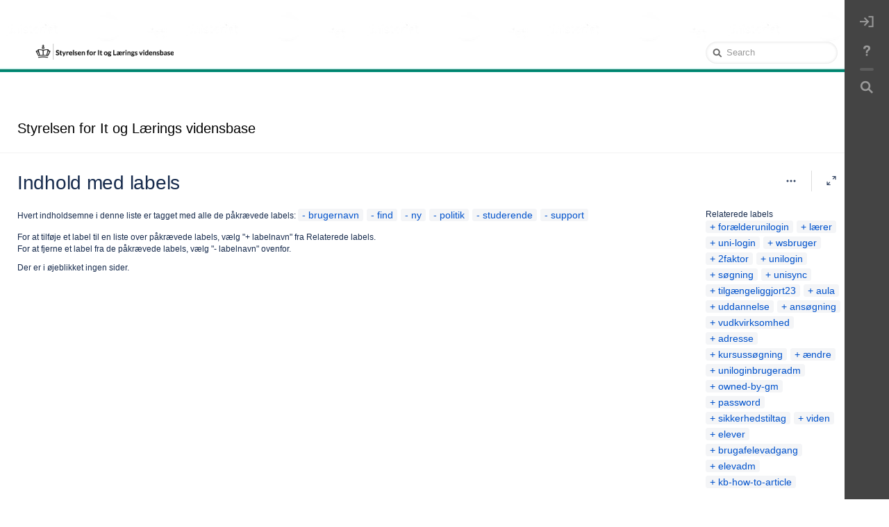

--- FILE ---
content_type: text/html
request_url: https://security-check.stil.dk/NDBD/validate?config=VIDEN-STIL-DK&data=R%2Bd9QlQTUCByS9kIHuPG8Rc7Mldyc%2Fslpq3S4%2FEIGoDoNfgPTFQMv6YMExC1HRMVsoei%2BXR%2BWa67pYEEApjk5YlRZjcrlbaJqz8IDimH%2B36mshSOMjpqipdU5FPTaF4Xv0D2R074qkCE0MG38h%2F%2FL0aj9%2F99BJnzeteC6fTwCdF%2FCbonEcmKxg8LdYgM4RBZi90ovGGwtqnIkc33OCdToO0VLuG0yJhmOZE7rqP%2FoSykNaDgFhSbGUgD3VVQA%2BK9ILauc%2FSwbomR4gE1OAzRagmwoVkGeqxEXkTayOhIHEQAAAAB
body_size: 6225
content:
<!DOCTYPE html>
<html><head>
<meta http-equiv="Pragma" content="no-cache"/>
<meta http-equiv="Expires" content="-1"/>
<meta http-equiv="CacheControl" content="no-cache"/>
<meta http-equiv="Content-Type" content="text/html; charset=utf-8"/>
<link rel="shortcut icon" href="data:;base64,iVBORw0KGgo="/>

<script type="text/javascript">
(function(){
window["bobcmn"] = "101111101010102000000052000000052000000062000000012581cada3200000096200000000200000002300000000300000000300000006/TSPD/[base64]";

window["failureConfig"] = "[base64]";window.ynb=!!window.ynb;try{(function(){(function lj(){var L=!1;function z(L){for(var z=0;L--;)z+=S(document.documentElement,null);return z}function S(L,z){var I="vi";z=z||new _;return Lj(L,function(L){L.setAttribute("data-"+I,z.s2());return S(L,z)},null)}function _(){this.ls=1;this.OZ=0;this.oL=this.ls;this.jO=null;this.s2=function(){this.jO=this.OZ+this.oL;if(!isFinite(this.jO))return this.reset(),this.s2();this.OZ=this.oL;this.oL=this.jO;this.jO=null;return this.oL};this.reset=function(){this.ls++;this.OZ=0;this.oL=this.ls}}var I=!1;
function jj(L,z){var S=document.createElement(L);z=z||document.body;z.appendChild(S);S&&S.style&&(S.style.display="none")}function Jj(z,S){S=S||z;var _="|";function jj(L){L=L.split(_);var z=[];for(var S=0;S<L.length;++S){var I="",Jj=L[S].split(",");for(var Oj=0;Oj<Jj.length;++Oj)I+=Jj[Oj][Oj];z.push(I)}return z}var Jj=0,Lj="datalist,details,embed,figure,hrimg,strong,article,formaddress|audio,blockquote,area,source,input|canvas,form,link,tbase,option,details,article";Lj.split(_);Lj=jj(Lj);Lj=new RegExp(Lj.join(_),
"g");while(Lj.exec(z))Lj=new RegExp((""+new Date)[8],"g"),L&&(I=!0),++Jj;return S(Jj&&1)}function Lj(L,z,S){(S=S||I)&&jj("div",L);L=L.children;var _=0;for(var Jj in L){S=L[Jj];try{S instanceof HTMLElement&&(z(S),++_)}catch(Lj){}}return _}Jj(lj,z)})();var oj=31;
try{var zj,sj,Ij=l(623)?1:0,jJ=l(659)?1:0,LJ=l(164)?1:0,oJ=l(986)?0:1,SJ=l(750)?0:1;for(var _J=(l(333),0);_J<sj;++_J)Ij+=l(73)?2:1,jJ+=(l(568),2),LJ+=(l(507),2),oJ+=(l(657),2),SJ+=l(976)?1:3;zj=Ij+jJ+LJ+oJ+SJ;window.LL===zj&&(window.LL=++zj)}catch(iJ){window.LL=zj}var jl=!0;function O(J,L){J+=L;return J.toString(36)}
function Jl(J){var L=70;!J||document[Z(L,188,175,185,175,168,175,178,175,186,191,153,186,167,186,171)]&&document[Z(L,188,175,185,175,168,175,178,175,186,191,153,186,167,186,171)]!==s(L,188,175,185,175,168,178,171)||(jl=!1);return jl}function s(J){var L=arguments.length,z=[];for(var S=1;S<L;++S)z.push(arguments[S]-J);return String.fromCharCode.apply(String,z)}function Z(J){var L=arguments.length,z=[],S=1;while(S<L)z[S-1]=arguments[S++]-J;return String.fromCharCode.apply(String,z)}function Ll(){}
Jl(window[Ll[O(1086823,oj)]]===Ll);Jl(typeof ie9rgb4!==O(1242178186168,oj));Jl(RegExp("\x3c")[O(1372174,oj)](function(){return"\x3c"})&!RegExp(O(42858,oj))[O(1372174,oj)](function(){return"'x3'+'d';"}));
var ol=window[Z(oj,128,147,147,128,130,135,100,149,132,141,147)]||RegExp(s(oj,140,142,129,136,155,128,141,131,145,142,136,131),s(oj,136))[O(1372174,oj)](window["\x6e\x61vi\x67a\x74\x6f\x72"]["\x75\x73e\x72A\x67\x65\x6et"]),Zl=+new Date+(l(97)?6E5:893224),_l,il,jL,lL=window[s(oj,146,132,147,115,136,140,132,142,148,147)],oL=ol?l(496)?3E4:26558:l(920)?3633:6E3;
document[Z(oj,128,131,131,100,149,132,141,147,107,136,146,147,132,141,132,145)]&&document[s(oj,128,131,131,100,149,132,141,147,107,136,146,147,132,141,132,145)](s(oj,149,136,146,136,129,136,139,136,147,152,130,135,128,141,134,132),function(J){var L=82;document[s(L,200,187,197,187,180,187,190,187,198,203,165,198,179,198,183)]&&(document[s(L,200,187,197,187,180,187,190,187,198,203,165,198,179,198,183)]===O(1058781901,L)&&J[s(L,187,197,166,196,199,197,198,183,182)]?jL=!0:document[s(L,200,187,197,187,
180,187,190,187,198,203,165,198,179,198,183)]===Z(L,200,187,197,187,180,190,183)&&(_l=+new Date,jL=!1,zL()))});function zL(){if(!document[Z(99,212,216,200,213,220,182,200,207,200,198,215,210,213)])return!0;var J=+new Date;if(J>Zl&&(l(949)?881639:6E5)>J-_l)return Jl(!1);var L=Jl(il&&!jL&&_l+oL<J);_l=J;il||(il=!0,lL(function(){il=!1},l(155)?1:0));return L}zL();var ZL=[l(347)?17795081:26125384,l(169)?27611931586:2147483647,l(203)?1558153217:1700666133];
function sL(J){var L=10;J=typeof J===s(L,125,126,124,115,120,113)?J:J[s(L,126,121,93,126,124,115,120,113)](l(758)?35:36);var z=window[J];if(!z||!z[s(L,126,121,93,126,124,115,120,113)])return;var S=""+z;window[J]=function(J,L){il=!1;return z(J,L)};window[J][Z(L,126,121,93,126,124,115,120,113)]=function(){return S}}for(var SL=(l(49),0);SL<ZL[s(oj,139,132,141,134,147,135)];++SL)sL(ZL[SL]);Jl(!1!==window[Z(oj,152,141,129)]);window.Ol=window.Ol||{};window.Ol._Z="[base64]";
function _L(J){var L=+new Date,z;!document[s(50,163,167,151,164,171,133,151,158,151,149,166,161,164,115,158,158)]||L>Zl&&(l(453)?6E5:611016)>L-_l?z=Jl(!1):(z=Jl(il&&!jL&&_l+oL<L),_l=L,il||(il=!0,lL(function(){il=!1},l(363)?1:0)));return!(arguments[J]^z)}function l(J){return 693>J}(function iL(L){return L?0:iL(L)*iL(L)})(!0);})();}catch(x){}finally{ie9rgb4=void(0);};function ie9rgb4(a,b){return a>>b>>0};

})();

</script>

<script type="text/javascript" src="/TSPD/08e358b2d9ab2000b202c795b09fcb90edd9b7e94765be5414d18ac566d4c42eb032713546da495e?type=10"></script>
<noscript>Please enable JavaScript to view the page content.<br/>Your support ID is: 17964296393440659832.<link rel="stylesheet" href="/TSPD/?type=25" " /></noscript>
</head><body>
</body></html>

--- FILE ---
content_type: text/html;charset=UTF-8
request_url: https://viden.stil.dk/label/STILVIDENOFFENTLIG/brugernavn+find+ny+politik+studerende+support
body_size: 21931
content:
<!DOCTYPE html>
<html>
<head>

		





                    
    
                    
    



		
	
            <title>Indhold med labels - Styrelsen for It og Lærings vidensbase - Global Site</title>
	
        
        

                        
    
                        
    

    <meta http-equiv="X-UA-Compatible" content="IE=EDGE,chrome=IE7">
<meta charset="UTF-8">
<meta id="confluence-context-path" name="confluence-context-path" content="">
<meta id="confluence-base-url" name="confluence-base-url" content="https://viden.stil.dk">

    <meta id="atlassian-token" name="atlassian-token" content="b5618e262653eaf81ab9374d391a4e8463c590a8">


<meta id="confluence-space-key" name="confluence-space-key" content="STILVIDENOFFENTLIG">
<script type="text/javascript">
        var contextPath = '';
</script>

    

    <meta name="robots" content="noindex,nofollow">
    <meta name="robots" content="noarchive">
    <meta name="confluence-request-time" content="1768821391565">
        
    
        
            <style>.ia-fixed-sidebar, .ia-splitter-left {width: 285px;}.theme-default .ia-splitter #main {margin-left: 285px;}.ia-fixed-sidebar {visibility: hidden;}</style>
            <meta name="ajs-use-keyboard-shortcuts" content="true">
            <meta name="ajs-discovered-plugin-features" content="$discoveredList">
            <meta name="ajs-keyboardshortcut-hash" content="40d6a1676398f025d90354cac0227bd2921b0ff33919dcaf21eb02796294d8db">
            <meta id="team-calendars-has-jira-link" content="true">
            <meta name="ajs-team-calendars-display-time-format" content="displayTimeFormat12">
            <meta id="team-calendars-display-week-number" content="false">
            <meta id="team-calendars-user-timezone" content="Europe/Copenhagen">
            <script type="text/x-template" id="team-calendars-messages" title="team-calendars-messages"><fieldset class="i18n hidden"><input type="hidden" name="calendar3.month.long.july" value="juli"><input type="hidden" name="calendar3.day.short.wednesday" value="ons."><input type="hidden" name="calendar3.day.short.thursday" value="tors."><input type="hidden" name="calendar3.month.short.march" value="mar."><input type="hidden" name="calendar3.month.long.april" value="april"><input type="hidden" name="calendar3.month.long.october" value="oktober"><input type="hidden" name="calendar3.month.long.august" value="august"><input type="hidden" name="calendar3.month.short.july" value="jul."><input type="hidden" name="calendar3.month.short.may" value="maj"><input type="hidden" name="calendar3.month.short.november" value="nov."><input type="hidden" name="calendar3.day.long.friday" value="fredag"><input type="hidden" name="calendar3.day.long.sunday" value="søndag"><input type="hidden" name="calendar3.day.long.saturday" value="lørdag"><input type="hidden" name="calendar3.month.short.april" value="apr."><input type="hidden" name="calendar3.day.long.wednesday" value="onsdag"><input type="hidden" name="calendar3.month.long.december" value="december"><input type="hidden" name="calendar3.month.short.october" value="okt."><input type="hidden" name="calendar3.day.long.monday" value="mandag"><input type="hidden" name="calendar3.month.short.june" value="jun."><input type="hidden" name="calendar3.day.short.monday" value="man."><input type="hidden" name="calendar3.day.short.tuesday" value="tirs."><input type="hidden" name="calendar3.day.short.saturday" value="lør."><input type="hidden" name="calendar3.month.long.march" value="marts"><input type="hidden" name="calendar3.month.long.june" value="juni"><input type="hidden" name="calendar3.month.short.february" value="feb."><input type="hidden" name="calendar3.month.short.august" value="aug."><input type="hidden" name="calendar3.month.short.december" value="dec."><input type="hidden" name="calendar3.day.short.sunday" value="søn."><input type="hidden" name="calendar3.month.long.february" value="februar"><input type="hidden" name="calendar3.day.long.tuesday" value="tirsdag"><input type="hidden" name="calendar3.month.long.may" value="maj"><input type="hidden" name="calendar3.month.long.september" value="september"><input type="hidden" name="calendar3.month.long.november" value="november"><input type="hidden" name="calendar3.month.short.january" value="jan."><input type="hidden" name="calendar3.month.short.september" value="sep."><input type="hidden" name="calendar3.day.long.thursday" value="torsdag"><input type="hidden" name="calendar3.month.long.january" value="januar"><input type="hidden" name="calendar3.day.short.friday" value="fre."></fieldset></script>
            <meta name="ajs-emojis-allow-current-user-upload-emojis" content="true">
<meta name="ajs-emojis-max-upload-file-size" content="1">

            <meta name="ajs-is-confluence-admin" content="false">
            <meta name="ajs-connection-timeout" content="10000">
            
    
    
            <meta name="ajs-space-key" content="STILVIDENOFFENTLIG">
            <meta name="ajs-space-name" content="Styrelsen for It og Lærings vidensbase">
            <meta name="ajs-context-path" content="">
            <meta name="ajs-base-url" content="https://viden.stil.dk">
            <meta name="ajs-version-number" content="9.2.12">
            <meta name="ajs-build-number" content="9111">
            <meta name="ajs-remote-user" content="">
            <meta name="ajs-remote-user-key" content="">
            <meta name="ajs-remote-user-has-licensed-access" content="false">
            <meta name="ajs-remote-user-has-browse-users-permission" content="false">
            <meta name="ajs-current-user-fullname" content="">
            <meta name="ajs-current-user-avatar-uri-reference" content="/images/icons/profilepics/anonymous.svg">
            <meta name="ajs-static-resource-url-prefix" content="">
            <meta name="ajs-global-settings-attachment-max-size" content="104857600">
            <meta name="ajs-global-settings-quick-search-enabled" content="true">
            <meta name="ajs-user-locale" content="da_DK">
            <meta name="ajs-user-timezone-offset" content="3600000">
            <meta name="ajs-enabled-dark-features" content="site-wide.synchrony.disable,site-wide.shared-drafts.disable,confluence.view.edit.transition,confluence.attachments.bulk.delete,confluence-inline-comments-resolved,http.session.registrar,theme.switcher,scope.manage.subscriptions,atlassian.cdn.static.assets,confluence.efi.onboarding.rich.space.content,file-annotations,crowd.sync.nested.groups.group.membership.changes.batching.enabled,atlassian.webresource.performance.tracking.disable,confluence.page.readtime,atlassian.authentication.sso.fallback.to.cached.user.when.operation.failed,lucene.caching.filter,confluence.table.resizable,notification.batch,confluence-inline-comments-rich-editor,confluence.copy-heading-link,site-wide.synchrony.opt-in,atlassian.webresource.twophase.js.i18n.disabled,confluence.edit.wordcount,gatekeeper-ui-v2,confluence.search.improvements.ranking,crowd.event.transformer.directory.manager.cache,mobile.supported.version,crowd.sync.delete.user.memberships.batching.enabled,confluence.dark.theme.text.colors,quick-reload-inline-comments-flags,cql.search.screen,clc.quick.create,nps.survey.inline.dialog,confluence.efi.onboarding.new.templates,pdf-preview,com.atlassian.analytics.essential.supported,confluence.retention.rules.trash.fast.removal,previews.sharing,previews.versions,collaborative-audit-log,confluence.reindex.improvements,previews.conversion-service,atlassian.servlet.filter.default.to.licensed.access.enabled,read.only.mode,graphql,benefits.modal,previews.trigger-all-file-types,AsyncReplicationCache,attachment.extracted.text.extractor,confluence.readable.url,previews.sharing.pushstate,tc.tacca.dacca,confluence.reindex.audit,atlassian.rest.default.to.licensed.access.enabled,confluence.retention.rules.version.fast.removal,confluence.denormalisedpermissions,file-annotations.likes,v2.content.name.searcher,confluence.reindex.spaces,confluence.fast-xml-backup-restore,embedded.crowd.directory.azuread.enabled,pulp,confluence-inline-comments,confluence-inline-comments-dangling-comment,confluence.retention.rules">
            <meta name="ajs-atl-token" content="b5618e262653eaf81ab9374d391a4e8463c590a8">
            <meta name="ajs-user-date-pattern" content="d. MMM y">
            <meta name="ajs-access-mode" content="READ_WRITE">
            <meta name="ajs-render-mode" content="READ_WRITE">
            <meta name="ajs-same-site-cookie-default-policy" content="Lax">
            <meta name="ajs-date.format" content="MMM dd, yyyy">
    
    <link rel="shortcut icon" href="/s/-hyyyta/9111/1mvau1o/52/_/favicon.ico">
    <link rel="icon" type="image/x-icon" href="/s/-hyyyta/9111/1mvau1o/52/_/favicon.ico">

<link rel="search" type="application/opensearchdescription+xml" href="/opensearch/osd.action" title="Viden.stil.dk"/>

    <script>
window.WRM=window.WRM||{};window.WRM._unparsedData=window.WRM._unparsedData||{};window.WRM._unparsedErrors=window.WRM._unparsedErrors||{};
WRM._unparsedData["com.atlassian.confluence.plugins.confluence-license-banner:confluence-license-banner-resources.license-details"]="{\u0022daysBeforeLicenseExpiry\u0022:0,\u0022daysBeforeMaintenanceExpiry\u0022:0,\u0022showLicenseExpiryBanner\u0022:false,\u0022showMaintenanceExpiryBanner\u0022:false,\u0022renewUrl\u0022:null,\u0022salesUrl\u0022:null}";
WRM._unparsedData["com.onresolve.confluence.groovy.groovyrunner:pluginInfoSettingsWebResources.settings-data-provider"]="{\u0022helpBaseUrl\u0022:\u0022https://docs.adaptavist.com/sr4c/9.28.0/\u0022,\u0022pluginVersion\u0022:\u00229.28.0\u0022,\u0022buildNumber\u0022:21752,\u0022appKey\u0022:\u0022com.onresolve.confluence.groovy.groovyrunner\u0022,\u0022appVersion\u0022:\u00229.2.12\u0022,\u0022animationsEnabled\u0022:true,\u0022staticResourcePrefix\u0022:\u0022/s/-hyyyta/9111/1mvau1o/_\u0022,\u0022editorSettings\u0022:{\u0022miniMapEnabled\u0022:true,\u0022hapiLinterEnabled\u0022:true}}";
WRM._unparsedData["com.atlassian.applinks.applinks-plugin:applinks-common-exported.applinks-types"]="{\u0022crowd\u0022:\u0022Crowd\u0022,\u0022confluence\u0022:\u0022Confluence\u0022,\u0022fecru\u0022:\u0022Fisheye / Crucible\u0022,\u0022stash\u0022:\u0022Stash\u0022,\u0022jiraMobile\u0022:\u0022Jira DC Mobile Application\u0022,\u0022jira\u0022:\u0022Jira\u0022,\u0022refapp\u0022:\u0022Referenceapplikation\u0022,\u0022bamboo\u0022:\u0022Bamboo\u0022,\u0022confluenceMobile\u0022:\u0022Confluence DC Mobile Application\u0022,\u0022generic\u0022:\u0022Generisk applikation\u0022}";
WRM._unparsedData["com.atlassian.confluence.plugins.confluence-feature-discovery-plugin:confluence-feature-discovery-plugin-resources.test-mode"]="false";
WRM._unparsedData["com.onresolve.confluence.groovy.groovyrunner:enhancedSearchWebResources.enhanced-search-settings-data-provider"]="{\u0022enhancedSearchBinocularEnabled\u0022:false,\u0022enhancedSearchSectionMessagesEnabled\u0022:true}";
WRM._unparsedData["com.atlassian.applinks.applinks-plugin:applinks-common-exported.entity-types"]="{\u0022singular\u0022:{\u0022refapp.charlie\u0022:\u0022Charlie\u0022,\u0022fecru.project\u0022:\u0022Crucible-projekt\u0022,\u0022fecru.repository\u0022:\u0022FishEye Depot\u0022,\u0022stash.project\u0022:\u0022Stash-projekt\u0022,\u0022generic.entity\u0022:\u0022Generisk projekt\u0022,\u0022confluence.space\u0022:\u0022Confluence rum\u0022,\u0022bamboo.project\u0022:\u0022Bamboo projekt\u0022,\u0022jira.project\u0022:\u0022Jira-projekt\u0022},\u0022plural\u0022:{\u0022refapp.charlie\u0022:\u0022Charlies\u0022,\u0022fecru.project\u0022:\u0022Crucible-projekter\u0022,\u0022fecru.repository\u0022:\u0022FishEye Depoter\u0022,\u0022stash.project\u0022:\u0022Stash-projekter\u0022,\u0022generic.entity\u0022:\u0022Generiske projekter\u0022,\u0022confluence.space\u0022:\u0022Confluence rum\u0022,\u0022bamboo.project\u0022:\u0022Bamboo-projekter\u0022,\u0022jira.project\u0022:\u0022Jira-projekter\u0022}}";
WRM._unparsedData["com.onresolve.confluence.groovy.groovyrunner:web-item-response-renderer.web-item-actions-data-provider"]="[]";
WRM._unparsedData["com.atlassian.plugins.atlassian-plugins-webresource-plugin:context-path.context-path"]="\u0022\u0022";
WRM._unparsedData["com.atlassian.analytics.analytics-client:policy-update-init.policy-update-data-provider"]="false";
WRM._unparsedData["com.atlassian.applinks.applinks-plugin:applinks-common-exported.authentication-types"]="{\u0022com.atlassian.applinks.api.auth.types.BasicAuthenticationProvider\u0022:\u0022Almindelig adgang\u0022,\u0022com.atlassian.applinks.api.auth.types.TrustedAppsAuthenticationProvider\u0022:\u0022Trusted Applications\u0022,\u0022com.atlassian.applinks.api.auth.types.CorsAuthenticationProvider\u0022:\u0022CORS\u0022,\u0022com.atlassian.applinks.api.auth.types.OAuthAuthenticationProvider\u0022:\u0022OAuth\u0022,\u0022com.atlassian.applinks.api.auth.types.TwoLeggedOAuthAuthenticationProvider\u0022:\u0022OAuth\u0022,\u0022com.atlassian.applinks.api.auth.types.TwoLeggedOAuthWithImpersonationAuthenticationProvider\u0022:\u0022OAuth\u0022,\u0022com.atlassian.applinks.api.auth.types.ThreeLeggedOAuth2AuthenticationProvider\u0022:\u0022OAuth 2.0\u0022}";
WRM._unparsedData["com.atlassian.confluence.plugins.confluence-search-ui-plugin:confluence-search-ui-plugin-resources.i18n-data"]="{\u0022search.ui.recent.link.text\u0022:\u0022Vis flere nyligt bes\u00f8gte\u0022,\u0022search.ui.search.results.empty\u0022:\u0022Vi kunne ikke finde noget, der matcher \u005C\u0022{0}\u005C\u0022.\u0022,\u0022search.ui.filter.clear.selected\u0022:\u0022Fjern valgte elementer\u0022,\u0022search.ui.content.name.search.items.panel.load.all.top.items.button.text\u0022:\u0022Vis flere app-resultater ...\u0022,\u0022search.ui.filter.contributor.button.text\u0022:\u0022Bidragsyder\u0022,\u0022search.ui.filter.space.current.label\u0022:\u0022NUV\u00c6RENDE\u0022,\u0022search.ui.clear.input.button.text\u0022:\u0022Slet tekst\u0022,\u0022search.ui.search.results.clear.button\u0022:\u0022nulstil dine filtre.\u0022,\u0022help.search.ui.link.title\u0022:\u0022S\u00f8getips\u0022,\u0022search.ui.container.close.text\u0022:\u0022Luk\u0022,\u0022search.ui.filter.date.month.text\u0022:\u0022Den seneste m\u00e5ned\u0022,\u0022search.ui.infinite.scroll.button.text\u0022:\u0022Flere resultater\u0022,\u0022search.ui.filter.date.button.text\u0022:\u0022Dato\u0022,\u0022search.ui.filter.date.week.text\u0022:\u0022Den seneste uge\u0022,\u0022search.ui.result.subtitle.calendar\u0022:\u0022Holdkalender\u0022,\u0022search.ui.filter.date.heading\u0022:\u0022Senest modificeret inden for\u0022,\u0022search.ui.filter.space.input.label\u0022:\u0022Find omr\u00e5der ...\u0022,\u0022search.ui.generic.error\u0022:\u0022Noget gik galt. Opdat\u00e9r siden, eller kontakt din administrator, hvis dette forts\u00e6tter med at ske.\u0022,\u0022search.ui.recent.spaces\u0022:\u0022Seneste omr\u00e5der\u0022,\u0022search.ui.result.subtitle.space\u0022:\u0022Omr\u00e5de\u0022,\u0022search.ui.filter.space.category.input.label\u0022:\u0022Find omr\u00e5dekategorier ...\u0022,\u0022search.ui.filter.space.archive.label\u0022:\u0022S\u00f8g i arkiverede omr\u00e5der\u0022,\u0022search.ui.filter.label\u0022:\u0022filter\u0022,\u0022search.ui.filter.date.all.text\u0022:\u0022N\u00e5r som helst\u0022,\u0022search.ui.filter.date.hour.text\u0022:\u0022Den seneste dag\u0022,\u0022search.ui.filters.heading\u0022:\u0022Filtr\u00e9r efter\u0022,\u0022search.ui.filter.label.input.label\u0022:\u0022Find etiketter ...\u0022,\u0022search.ui.recent.items.anonymous\u0022:\u0022Begynd at udforske. Dine s\u00f8geresultater vil blive vist her.\u0022,\u0022search.ui.input.label\u0022:\u0022S\u00f8g\u0022,\u0022search.ui.input.aria.label\u0022:\u0022S\u00f8geforesp\u00f8rgsel\u0022,\u0022search.ui.search.result\u0022:\u0022{0,choice,1#{0} s\u00f8geresultat|1\u003c{0} s\u00f8geresultater}\u0022,\u0022search.ui.filter.label.button.text\u0022:\u0022Etiket\u0022,\u0022search.ui.container.clear.ariaLabel\u0022:\u0022Ryd\u0022,\u0022search.ui.input.alert\u0022:\u0022Tryk p\u00e5 Enter for at s\u00f8ge\u0022,\u0022search.ui.filter.no.result.text\u0022:\u0022Vi kan ikke finde noget, der matcher din s\u00f8gning\u0022,\u0022search.ui.result.subtitle.user\u0022:\u0022Brugerprofil\u0022,\u0022search.ui.filter.contributor.input.label\u0022:\u0022Find personer ...\u0022,\u0022search.ui.filter.content.type.button.text\u0022:\u0022Type\u0022,\u0022search.ui.filter.date.year.text\u0022:\u0022Det seneste \u00e5r\u0022,\u0022search.ui.advanced.search.link.text\u0022:\u0022Avanceret s\u00f8gning\u0022,\u0022search.ui.filter.space.button.text\u0022:\u0022Omr\u00e5de\u0022,\u0022search.ui.search.results.clear.line2\u0022:\u0022Pr\u00f8v at s\u00f8ge p\u00e5 en anden term, eller\u0022,\u0022search.ui.filter.space.category.button.text\u0022:\u0022Omr\u00e5dekategori\u0022,\u0022search.ui.search.results.clear.line1\u0022:\u0022Vi kunne ikke finde noget, der matcher din s\u00f8gning\u0022,\u0022search.ui.content.name.search.items.panel.load.all.top.items.admin.button.text\u0022:\u0022Vis flere indstillinger og app-resultater ...\u0022,\u0022search.ui.recent.pages\u0022:\u0022Nyligt bes\u00f8gte\u0022,\u0022search.ui.search.result.anonymous\u0022:\u0022{0,choice,1#{0} s\u00f8geresultat|1\u003c{0} s\u00f8geresultater}. Har du en konto? {1}Log ind{2} for at udvide din s\u00f8gning.\u0022,\u0022search.ui.recent.items.empty\u0022:\u0022Begynd at udforske. Sider og omr\u00e5der, du har bes\u00f8gt for nylig, vil blive vist her.\u0022,\u0022search.ui.filter.space.init.heading\u0022:\u0022seneste omr\u00e5der\u0022}";
WRM._unparsedData["com.atlassian.confluence.plugins.synchrony-interop:synchrony-status-banner-loader.synchrony-status"]="false";
WRM._unparsedData["com.atlassian.applinks.applinks-plugin:applinks-common-exported.applinks-help-paths"]="{\u0022entries\u0022:{\u0022applinks.docs.root\u0022:\u0022https://confluence.atlassian.com/display/APPLINKS-101/\u0022,\u0022applinks.docs.diagnostics.troubleshoot.sslunmatched\u0022:\u0022SSL+and+application+link+troubleshooting+guide\u0022,\u0022applinks.docs.diagnostics.troubleshoot.oauthsignatureinvalid\u0022:\u0022OAuth+troubleshooting+guide\u0022,\u0022applinks.docs.diagnostics.troubleshoot.oauthtimestamprefused\u0022:\u0022OAuth+troubleshooting+guide\u0022,\u0022applinks.docs.delete.entity.link\u0022:\u0022Create+links+between+projects\u0022,\u0022applinks.docs.adding.application.link\u0022:\u0022Link+Atlassian+applications+to+work+together\u0022,\u0022applinks.docs.administration.guide\u0022:\u0022Application+Links+Documentation\u0022,\u0022applinks.docs.oauth.security\u0022:\u0022OAuth+security+for+application+links\u0022,\u0022applinks.docs.troubleshoot.application.links\u0022:\u0022Troubleshoot+application+links\u0022,\u0022applinks.docs.diagnostics.troubleshoot.unknownerror\u0022:\u0022Network+and+connectivity+troubleshooting+guide\u0022,\u0022applinks.docs.configuring.auth.trusted.apps\u0022:\u0022Configuring+Trusted+Applications+authentication+for+an+application+link\u0022,\u0022applinks.docs.diagnostics.troubleshoot.authlevelunsupported\u0022:\u0022OAuth+troubleshooting+guide\u0022,\u0022applinks.docs.diagnostics.troubleshoot.ssluntrusted\u0022:\u0022SSL+and+application+link+troubleshooting+guide\u0022,\u0022applinks.docs.diagnostics.troubleshoot.unknownhost\u0022:\u0022Network+and+connectivity+troubleshooting+guide\u0022,\u0022applinks.docs.delete.application.link\u0022:\u0022Link+Atlassian+applications+to+work+together\u0022,\u0022applinks.docs.adding.project.link\u0022:\u0022Configuring+Project+links+across+Applications\u0022,\u0022applinks.docs.link.applications\u0022:\u0022Link+Atlassian+applications+to+work+together\u0022,\u0022applinks.docs.diagnostics.troubleshoot.oauthproblem\u0022:\u0022OAuth+troubleshooting+guide\u0022,\u0022applinks.docs.diagnostics.troubleshoot.migration\u0022:\u0022Update+application+links+to+use+OAuth\u0022,\u0022applinks.docs.relocate.application.link\u0022:\u0022Link+Atlassian+applications+to+work+together\u0022,\u0022applinks.docs.administering.entity.links\u0022:\u0022Create+links+between+projects\u0022,\u0022applinks.docs.upgrade.application.link\u0022:\u0022OAuth+security+for+application+links\u0022,\u0022applinks.docs.diagnostics.troubleshoot.connectionrefused\u0022:\u0022Network+and+connectivity+troubleshooting+guide\u0022,\u0022applinks.docs.configuring.auth.oauth\u0022:\u0022OAuth+security+for+application+links\u0022,\u0022applinks.docs.insufficient.remote.permission\u0022:\u0022OAuth+security+for+application+links\u0022,\u0022applinks.docs.configuring.application.link.auth\u0022:\u0022OAuth+security+for+application+links\u0022,\u0022applinks.docs.diagnostics\u0022:\u0022Application+links+diagnostics\u0022,\u0022applinks.docs.configured.authentication.types\u0022:\u0022OAuth+security+for+application+links\u0022,\u0022applinks.docs.adding.entity.link\u0022:\u0022Create+links+between+projects\u0022,\u0022applinks.docs.diagnostics.troubleshoot.unexpectedresponse\u0022:\u0022Network+and+connectivity+troubleshooting+guide\u0022,\u0022applinks.docs.configuring.auth.basic\u0022:\u0022Configuring+Basic+HTTP+Authentication+for+an+Application+Link\u0022,\u0022applinks.docs.diagnostics.troubleshoot.authlevelmismatch\u0022:\u0022OAuth+troubleshooting+guide\u0022}}";
if(window.WRM._dataArrived)window.WRM._dataArrived();</script>
<link rel="stylesheet" href="/s/dd90fa086a40be4810c7f6d0508e7db3-CDN/-hyyyta/9111/1mvau1o/288c284645ef16b5aecbfdf4a89b8239/_/download/contextbatch/css/_super/batch.css" data-wrm-key="_super" data-wrm-batch-type="context" media="all">
<link rel="stylesheet" href="/s/d41d8cd98f00b204e9800998ecf8427e-CDN/-hyyyta/9111/1mvau1o/e6a763838ab20054d460b3e08a486d68/_/download/contextbatch/css/space,refined.main,main,atl.general,-_super/batch.css?analytics-enabled=false" data-wrm-key="space,refined.main,main,atl.general,-_super" data-wrm-batch-type="context" media="all">
<link rel="stylesheet" href="/s/d41d8cd98f00b204e9800998ecf8427e-CDN/-hyyyta/9111/1mvau1o/9ef07eea0ab6691a9dd6bd22289d5742/_/download/contextbatch/css/refined.aui-design-tokens,-_super/batch.css" data-wrm-key="refined.aui-design-tokens,-_super" data-wrm-batch-type="context" media="all">
<link rel="stylesheet" href="/s/d41d8cd98f00b204e9800998ecf8427e-CDN/-hyyyta/9111/1mvau1o/9.2.12/_/download/batch/com.atlassian.confluence.plugins.confluence-labels:view-label-resources/com.atlassian.confluence.plugins.confluence-labels:view-label-resources.css" data-wrm-key="com.atlassian.confluence.plugins.confluence-labels:view-label-resources" data-wrm-batch-type="resource" media="all">
<link rel="stylesheet" href="/s/d41d8cd98f00b204e9800998ecf8427e-CDN/-hyyyta/9111/1mvau1o/19.2.35/_/download/batch/com.atlassian.confluence.plugins.confluence-frontend:pagination-styles/com.atlassian.confluence.plugins.confluence-frontend:pagination-styles.css" data-wrm-key="com.atlassian.confluence.plugins.confluence-frontend:pagination-styles" data-wrm-batch-type="resource" media="all">
<link rel="stylesheet" href="/s/d41d8cd98f00b204e9800998ecf8427e-CDN/-hyyyta/9111/1mvau1o/7.9.1/_/download/batch/com.refinedwiki.confluence.plugins.theme.original:print-style/com.refinedwiki.confluence.plugins.theme.original:print-style.css?content-type=text%2Fcss&amp;media=print" media="print" data-wrm-key="com.refinedwiki.confluence.plugins.theme.original:print-style" data-wrm-batch-type="resource">
<link rel="stylesheet" href="/s/-hyyyta/9111/1mvau1o/30/_/styles/colors.css?spaceKey=STILVIDENOFFENTLIG" media="all">
<link rel="stylesheet" href="/s/-hyyyta/9111/1mvau1o/7.9.1/_/download/resources/com.refinedwiki.confluence.plugins.theme.original:RefinedWikiTheme50/default-theme.css" media="all">
<link rel="stylesheet" href="/s/-hyyyta/9111/1mvau1o/7.9.1/_/download/resources/com.refinedwiki.confluence.plugins.theme.original:RefinedWikiTheme50/atlassian-editor.css" media="all">
<script src="/s/16f08726fffa27758625366c9195572c-CDN/-hyyyta/9111/1mvau1o/288c284645ef16b5aecbfdf4a89b8239/_/download/contextbatch/js/_super/batch.js?locale=da-DK" data-wrm-key="_super" data-wrm-batch-type="context" data-initially-rendered></script>
<script src="/s/5860638fabeb90c9e9755b1c35c97b5b-CDN/-hyyyta/9111/1mvau1o/e6a763838ab20054d460b3e08a486d68/_/download/contextbatch/js/space,refined.main,main,atl.general,-_super/batch.js?analytics-enabled=false&amp;locale=da-DK" data-wrm-key="space,refined.main,main,atl.general,-_super" data-wrm-batch-type="context" data-initially-rendered></script>
<script src="/s/6d516a09b32bac628dca9ce0b7176889-CDN/-hyyyta/9111/1mvau1o/9ef07eea0ab6691a9dd6bd22289d5742/_/download/contextbatch/js/refined.aui-design-tokens,-_super/batch.js?locale=da-DK" data-wrm-key="refined.aui-design-tokens,-_super" data-wrm-batch-type="context" data-initially-rendered></script>
<script src="/s/a29a883788dda6fb2011de4bf7948a98-CDN/-hyyyta/9111/1mvau1o/9.2.12/_/download/batch/com.atlassian.confluence.plugins.confluence-labels:view-label-resources/com.atlassian.confluence.plugins.confluence-labels:view-label-resources.js?locale=da-DK" data-wrm-key="com.atlassian.confluence.plugins.confluence-labels:view-label-resources" data-wrm-batch-type="resource" data-initially-rendered></script>
<script src="/s/a29a883788dda6fb2011de4bf7948a98-CDN/-hyyyta/9111/1mvau1o/9.12.11/_/download/batch/com.atlassian.auiplugin:split_aui.splitchunk.d3ca746d44/com.atlassian.auiplugin:split_aui.splitchunk.d3ca746d44.js?locale=da-DK" data-wrm-key="com.atlassian.auiplugin:split_aui.splitchunk.d3ca746d44" data-wrm-batch-type="resource" data-initially-rendered></script>
<script src="/s/a29a883788dda6fb2011de4bf7948a98-CDN/-hyyyta/9111/1mvau1o/9.12.11/_/download/batch/com.atlassian.auiplugin:split_aui.component.nav/com.atlassian.auiplugin:split_aui.component.nav.js?locale=da-DK" data-wrm-key="com.atlassian.auiplugin:split_aui.component.nav" data-wrm-batch-type="resource" data-initially-rendered></script>

    

        
    

		
	

		




	
	
	<script>
						if (typeof RW === 'undefined') {
			var RW = {};
		}

		if (typeof RWJS === 'undefined') {
		  var RWJS = {};
		}
						RWJS.showLoader = function(){
		  console.warn("RWJS.showLoader access from velocity deprecated");
		}
        RWJS.hideLoader = function(){
          console.warn("RWJS.hideLoader access from velocity deprecated");
		}

                
                RW._isConfluenceAdministrator = false;
                RW._isConfluenceOrRefinedAdmin = false;

                RW._defaultApplinks = 'https://jira.stil.dk';

		                RW._isSiteAdministrator = false;

					RW._blogPortalEnabled = true;
		
                RW._isHtmlModuleDisabled = false;
				RW._userDashboardsEnabled = false;

        RW._canViewProfiles = false;
				
				RW._cacheSettings = {};
        RW._cacheSettings.params = {};
        RW._cacheSettings.lastChange = {};

            
                        RW._cacheSettings.params['footer'] = true;
                                        RW._cacheSettings.params['userdetails'] = true;
                                        RW._cacheSettings.params['globalmenu'] = true;
                                        RW._cacheSettings.params['usercategory'] = true;
                                        RW._cacheSettings.params['category'] = true;
                                        RW._cacheSettings.params['docache'] = true;
                                        RW._cacheSettings.params['announcement'] = false;
                                                                    RW._cacheSettings.lastChange['footer'] = 1768792368426;
                                        RW._cacheSettings.lastChange['userdetails'] = 1768810365865;
                                        RW._cacheSettings.lastChange['globalmenu'] = 1768792368426;
                                        RW._cacheSettings.lastChange['usercategory'] = 1768810365865;
                                        RW._cacheSettings.lastChange['category'] = 1768810365865;
                                        RW._cacheSettings.lastChange['announcement'] = 1768792368426;
            
                                    RW._siteId = 0;
            RW._siteName = 'Global Site';
            RW._siteType = '';
                    RW._clusterNodeId = '';
        RW._rootCategoryKey = 'of'; // The active root category
        RW._categoryKey = '';
        RW._categoryName = '';
        RW._spaceName = 'Styrelsen for It og Lærings vidensbase';
        RW._spaceKey = 'STILVIDENOFFENTLIG';
        RW._pageId = '';

        // Keyboard shortcuts add-on status
        RW.shortcutsEnabled = function() {
            return Confluence && Confluence.KeyboardShortcuts && Confluence.KeyboardShortcuts.enabled;
        };

        // Different Home Context
                    
        // Layout preview draft status
        RW._isDraftPreview = function() {
          return window.location.href.indexOf('draft=true') >= 0;
        }

        // Check if layouteditor can be executed
        RW._isLayoutEditorAvailable = function() {
          // Layout Preview mode is off
          if (!RW._isDraftPreview()) {
            // Layouteditor is invisible
            if (document.querySelector('#rw_layouteditor').style.display === 'none') {
              return true;
            }
		  }
		  return null;
        };

        // Content Layout Macro bulk export - Temporarily added to RW object before proper UI
      RW.bulkExportContentLayouts = function() {
        (async function () {
          const baseUrl = window.location.origin + contextPath; // Use current Confluence base URL
          const macros = ["rw-content-layout"];
          const results = {};

          async function fetchAllPagesForMacro(macro) {
            let start = 0;
            const limit = 25;
            let hasMore = true;
            const pageIds = [];

            while (hasMore) {
              try {
                const encodedMacro = encodeURIComponent(macro);
                const response = await fetch(`${baseUrl}/rest/api/search?cql=macro%20%3D%20%22${encodedMacro}%22&start=${start}&limit=${limit}`);
                if (!response.ok) {
                  console.error(`Failed to fetch for macro: ${macro}, status: 200`);
                  break;
                }

                const data = await response.json();
                const ids = data.results.map(result => result.content.id);
                pageIds.push(...ids);

                start += limit;
                hasMore = data.size === limit; // Check if there are more results
              } catch (error) {
                console.error(`Error fetching pages for macro: ${macro}`, error);
                break;
              }
            }

            return pageIds;
          }

          let contentLayoutPageIds = [];

          for (const macro of macros) {
            console.log(`Fetching pages for macro: ${macro}`);
            const pageIds = await fetchAllPagesForMacro(macro);
            if (pageIds.length > 0) {
              results[macro] = pageIds;
              contentLayoutPageIds = pageIds;
            }
          }

          fetch(`${baseUrl}/rest/refinedtheme/latest/layout/bulk-export`, {
            method: "POST",
            headers: {
              "Content-Type": "application/json",
            },
            body: JSON.stringify(contentLayoutPageIds),
          })
              .then(response => response.json())
              .then(data => {
                console.log("Export Path:", data.path);
                window.location = baseUrl + data.path;
              })
              .catch(error => console.error("Error exporting layouts:", error));

        })();
      }
	</script>




			
	

<!--[if !IE]><!-->
 	<style type="text/css">
		.rw_toolbar_menu li .rw_toolbar_dropdown li a:hover
		{
			color: #172B4D;
			background: rgba(9, 30, 66, 0.06);
		}

		/* Scroll office fix */
		#com-k15t-confluence-scroll-pdf-launcher:hover
		{
			color: #172B4D;
			background: rgba(9, 30, 66, 0.06);
		}
	</style>
<!--<![endif]-->







			
	    <script>
        window.RW._theme = {"id":9,"name":"Confluence_STIL","version":96,"date":null,"niceDate":null,"author":null,"comment":null,"systemType":"user-created","hidden":false,"type":"content","attributes":{"previewColor":"#F0FFFF","header_variant":"1row","navMenuActiveUnderlineColour_colour":"rgba(50, 50, 50, 1)","navMenuHoverUnderlineColour_colour":"rgba(50, 50, 50, 1)","keyNavColour_colour":"rgba(51,130,109,1.00)","contentShadow_selected":"effects_off","bodyBackgroundImageRepeat_selected":"repeat-x","contentHeaderTheme_selected":"menu_solid","navMenuActiveTextColour_colour":"rgba(50, 50, 50, 1)","sidebarBackground_colour":"#444444","bodyBackground_image":{"id":"Større grøn streg.jpg","name":null,"url":"https://viden.stil.dk/plugins/servlet/rw-resources/themes/9/images/St%C3%B8rre+gr%C3%B8n+streg.jpg","type":"local"},"bodyBackground_active":"image","navmenu_variant":"underline","navMenuTextSize_selected":"regular","bodyBackgroundImageProperties_active":"repeat","siteHomeTheme_selected":"dashboards_gray3","contentWidth_size":"100%","searchTheme_selected":"light","contentCorners_boolean":true,"sidebarFontColour_colour":"#999999","appearance_variant":"full","navMenuTextColour_colour":"rgba(100, 100, 100, 1)","headerHeight_selected":"space","corners_boolean":true,"createButtonColour_colour":"#3572b0","sidebarHoverFontColour_colour":"#FFFFFF","bodyBackgroundImageUnderlying_colour":"rgba(255, 255, 255, 0)","headerWidth_size":"100%","spaceTheme_selected":"spaces_white3","logoSize_selected":"large","navMenuHoverTextColour_colour":"rgba(50, 50, 50, 1)","popupTheme_selected":"light","sidebarHoverBackground_colour":"#555555","navMenuDropDownTheme_selected":"light","footerTheme_selected":"light"},"active":null,"canEdit":false,"icon":null,"features":[{"id":"background","options":[{"id":"full","icon":null,"enabled":true,"sections":[{"id":"general","selector":null,"hash":null,"tnts":[{"id":"corners","type":"tweak-boolean","value":{"checked":true},"treats":null,"enabled":null},{"id":"effect","type":"tweak-icon","value":{"selected":"effects_off"},"treats":[],"enabled":null}]},{"id":"background1","selector":null,"hash":null,"tnts":[{"id":"background","type":"tweak-background","value":{"variant":"image","colour":"rgba(64,122,86,1.00)","gradient":{"top":"rgba(255,255,255,1.00)","bottom":"rgba(211,231,236,1.00)"},"image":{"url":"https://viden.stil.dk/plugins/servlet/rw-resources/themes/9/images/St%C3%B8rre+gr%C3%B8n+streg.jpg","repeat":"repeat-x","fixed":false,"position":{},"colour":"rgba(255, 255, 255, 0)","filters":{},"imageName":"Større grøn streg.jpg","webUrl":false},"secondaryColour":"rgba(255,255,255,1.00)"},"treats":null,"enabled":null}]}]}]},{"id":"header","options":[{"id":"1row","icon":null,"enabled":true,"sections":[{"id":"general","selector":null,"hash":null,"tnts":[{"id":"height","type":"tweak-dropdown","value":{"selected":"space"},"treats":null,"enabled":null},{"id":"width","type":"tweak-width","value":{"width":"100%"},"treats":null,"enabled":null}]},{"id":"logo","selector":null,"hash":null,"tnts":[{"id":"size","type":"tweak-dropdown","value":{"selected":"large"},"treats":null,"enabled":null}]},{"id":"search","selector":null,"hash":null,"tnts":[{"id":"background","type":"tweak-dropdown","value":{"selected":"light"},"treats":null,"enabled":null}]}]}]},{"id":"navmenu","options":[{"id":"underline","icon":null,"enabled":true,"sections":[{"id":"general","selector":null,"hash":null,"tnts":[{"id":"textsize","type":"tweak-dropdown","value":{"selected":"regular"},"treats":null,"enabled":null}]},{"id":"item","selector":null,"hash":null,"tnts":[{"id":"textcolour","type":"tweak-colour","value":{"colour":"rgba(100, 100, 100, 1)"},"treats":null,"enabled":null}]},{"id":"active","selector":null,"hash":null,"tnts":[{"id":"textcolour","type":"tweak-colour","value":{"colour":"rgba(50, 50, 50, 1)"},"treats":null,"enabled":null},{"id":"underline","type":"tweak-colour","value":{"colour":"rgba(50, 50, 50, 1)"},"treats":null,"enabled":null}]},{"id":"hover","selector":null,"hash":null,"tnts":[{"id":"textcolour","type":"tweak-colour","value":{"colour":"rgba(50, 50, 50, 1)"},"treats":null,"enabled":null},{"id":"underline","type":"tweak-colour","value":{"colour":"rgba(50, 50, 50, 1)"},"treats":null,"enabled":null}]}]}]},{"id":"content","options":[{"id":"content","icon":null,"enabled":true,"sections":[{"id":"general","selector":null,"hash":null,"tnts":[{"id":"corners","type":"tweak-boolean","value":{"checked":true},"treats":null,"enabled":null},{"id":"width","type":"tweak-width","value":{"width":"100%"},"treats":null,"enabled":null},{"id":"createbuttoncolour","type":"tweak-colour","value":{"colour":"#3572b0"},"treats":null,"enabled":null}]},{"id":"menu","selector":null,"hash":null,"tnts":[{"id":"style","type":"tweak-icon","value":{"selected":"menu_solid"},"treats":null,"enabled":null}]},{"id":"spaces","selector":null,"hash":null,"tnts":[{"id":"style","type":"tweak-icon","value":{"selected":"spaces_white3"},"treats":null,"enabled":null}]},{"id":"dashboards","selector":null,"hash":null,"tnts":[{"id":"style","type":"tweak-icon","value":{"selected":"dashboards_gray3"},"treats":null,"enabled":null}]}]}]},{"id":"extras","options":[{"id":"extras","icon":null,"enabled":true,"sections":[{"id":"categorydropdown","selector":null,"hash":null,"tnts":[{"id":"background","type":"tweak-dropdown","value":{"selected":"light"},"treats":null,"enabled":null}]},{"id":"popups","selector":null,"hash":null,"tnts":[{"id":"background","type":"tweak-dropdown","value":{"selected":"light"},"treats":null,"enabled":null}]},{"id":"globalmenu","selector":null,"hash":null,"tnts":[{"id":"background","type":"tweak-dropdown","value":{"selected":"dark"},"treats":null,"enabled":null}]},{"id":"footer","selector":null,"hash":null,"tnts":[{"id":"background","type":"tweak-dropdown","value":{"selected":"light"},"treats":null,"enabled":null}]},{"id":"keynav","selector":null,"hash":null,"tnts":[{"id":"textcolour","type":"tweak-colour","value":{"colour":"rgba(51,130,109,1.00)"},"treats":null,"enabled":null}]}]}]}],"baseUrl":null,"logoUrl":null,"themeCssUri":"/plugins/servlet/rw-resources/themes/9/css/theme-9-96.css","global":false,"versionNumber":0};
    </script>
	

	<link type="text/css" rel="stylesheet" href="/plugins/servlet/rw-resources/themes/9/css/theme-9-96.css" media="all">


			<style type="text/css">
  #rw_wrapper.rw_effects_popup_shadow .rw_shadow_top { width: calc(100% + 40px); }
  #rw_wrapper.rw_effects_popup_shadow .rw_shadow_top:after { width: calc(100% - 40px); }
  #rw_wrapper.rw_effects_popup_border .rw_shadow_top { width: calc(100% + 2px); }
</style>



                
<style type="text/css">
	/* Key navigation in popup */
	.rw_key_nav li.rw_selected a {
        background-color: rgba(51,130,109,1.00) !important;
        border-color: rgba(51,130,109,1.00) !important;
                box-shadow: none;
    }
    .rw_key_nav li.rw_selected * { color: #fff !important; }
    .rw_key_nav li.rw_selected a span.rw_item_left { background: none !important; border-color:unset !important;}

	/* Key navigation category menu */
	#rw_category_menu ul li.rw_active.rw_selected a > span { border-color: rgba(51,130,109,1.00); }

	/* Confluence questions  */
	.rw_navigation_module_questions ul li.rw_selected { background: rgba(51,130,109,1.00); }
	.rw_category_dd_theme_dark #rw_category_dropdown_wrapper .rw_navigation_module_questions ul li.rw_selected { background: rgba(51,130,109,1.00); }

	/* Key navigation for page tree */
	.rw_pagetree_list li.rw_selected > div.rw_icon_content { background: rgba(51,130,109,1.00) !important; border-color: rgba(51,130,109,1.00) !important; }
	.rw_pagetree_list li.rw_selected > div.rw_icon_content a { color:#fff !important;}
	.rw_pagetree_list li.rw_selected a {background: none !important; border-color: unset; color:#333 !important;}

	/* Key navigation for activity popup */
	li.rw_selected div.rw_no_link { background: rgba(51,130,109,1.00) !important; border-color: rgba(51,130,109,1.00) !important; }
    .rw_popup_design_default .rw_popup .rw_activity_module .rw_selected,
    .rw_popup_design_confluence .rw_popup .rw_activity_module .rw_selected {
        background: rgba(51,130,109,1.00) !important;
    }

	/* Main Key Navigation */
	.rw_keynavigation_row > div.rw_selected { background: rgba(51,130,109,1.00) !important; color:#fff !important;}
	.rw_keynavigation_container > div.rw_keynavigation_empty_item { background: none;}

    /* Key Navigation in search module */
    .rw_search_module_results ul li.rw_selected a {
        background: rgba(51,130,109,1.00) !important;
        border-color: rgba(51,130,109,1.00) !important;
        color: #fff;
    }

	/* Menu keynav exceptions */
	#notifications-anchor.rw_selected {background: rgba(51,130,109,1.00) !important; color:#fff !important;}


	

	#rw_menu_bar #rw_create_button .aui-button,
	#rw_inline_dialog_page_menu #rw_create_button .aui-button,
    .rw_create_blogpost_button.aui-button
	{
	  background-image: -moz-linear-gradient(top, #0C66E4, #0a57c3);
	  background-image: -ms-linear-gradient(top,  #0C66E4, #0a57c3);
	  background-image: -webkit-linear-gradient(top,  #0C66E4, #0a57c3);
	  background-image: -o-linear-gradient(top,  #0C66E4, #0a57c3);
	  background-image: linear-gradient(top,  #0C66E4, #0a57c3);
	  text-shadow: none;
	  color: #FFFFFF;
	}

    #rw_menu_bar #rw_create_button .aui-button,
    #rw_inline_dialog_page_menu #rw_create_button .aui-button,
    .rw_create_blogpost_button.aui-button
    {
      border-color: #0C66E4;
    }
    #rw_main #rw_create_button .aui-button:hover,
    #rw_main #rw_create_button .aui-button:focus,
    #rw_inline_dialog_page_menu #rw_create_button .aui-button:hover,
    #rw_inline_dialog_page_menu #rw_create_button .aui-button:focus,
    .rw_create_blogpost_button.aui-button:hover,
    .rw_create_blogpost_button.aui-button:focus
    {
      background-image: -moz-linear-gradient(top, #1f7cff, #0c5bcb);
      background-image: -ms-linear-gradient(top, #1f7cff, #0c5bcb);
      background-image: -webkit-linear-gradient(top, #1f7cff, #0c5bcb);
      background-image: -o-linear-gradient(top, #1f7cff, #0c5bcb);
      background-image: linear-gradient(top, #1f7cff, #0c5bcb);
    }

    .rw_create_blogpost_button.aui-button {
	  border: 0;
    }
    .rw_create_blogpost_button.aui-button:hover {
      color: #FFFFFF;
	}


				#likes-section { display:none !important; }
	


    	        #com-atlassian-confluence #inline-dialog-notifications-miniview
        {
            position:fixed;
            top: 57px !important;
            right: 80px !important;
			margin: 0px !important;
        }
        #com-atlassian-confluence #inline-dialog-notifications-miniview:after,
        #com-atlassian-confluence #inline-dialog-notifications-miniview:before
        {
            border: medium solid transparent;
            bottom: 100%;
            content: " ";
            height: 0;
            pointer-events: none;
            position: absolute;
            width: 0;
        }
        #com-atlassian-confluence #inline-dialog-notifications-miniview:after
        {

            border-color: rgba(237, 237, 237, 0) rgba(237, 237, 237, 0) rgba(237, 237, 237, 0) #fff;
            border-width: 8px;
            top:22px;
            right: -15px;
        }
        #com-atlassian-confluence #inline-dialog-notifications-miniview:before
        {
            border-color: rgba(221, 221, 221, 0) rgba(221, 221, 221, 0) rgba(221, 221, 221, 0) #ddd;
            border-width: 10px;
            top: 20px;
            right: -19px;
        }
        #com-atlassian-confluence #inline-dialog-notifications-miniview #arrow-notifications-miniview
        {
            display:none;
        }
	
		        #rw_space_nav>.rw_item_content a {color:black;}	
</style>



    <script id="CookieConsent" src="https://policy.app.cookieinformation.com/uc.js"
      data-culture="DA" type="text/javascript"></script>
<meta name="google-site-verification" content="zqH8ISPluBlQou7ipHpj1qJm20SXCHM0u8Mp23WEMpg" />
<html lang="da">
<meta name="viewport" content="width=device-width, initial-scale=1.0">

<meta name="SemrushBot" content="noindex">



    

        

    


</head>


<body      id="com-atlassian-confluence"
         data-theme-id="9"    data-site-id="0"
    class=" rw_version_6 spacetools with-space-sidebar ${mode}-mode aui-layout aui-theme-default
        lighter-editor     rw_body_white rw_popup_design_confluence rw_category_dd_theme_light 
               rw_new_icons
          rw_has_side_menu     "
     >


<script>
  if (window.frameElement) {
    if (AJS && AJS.Meta && AJS.Meta.set && window.frameElement.id !== 'scaffold-iframe') {
      AJS.Meta.set('content-type', '');
    }
    $('#main-content').append('<style></style>')
  }
</script>


        
            <div id='stp-licenseStatus-banner'></div>
            <fieldset class="parameters hidden"> <input type="hidden" id="publishingSourceSpaceKey" value="Viden2017"/><input type="hidden" id="publishingSourceSpaceName" value="Kladde_Styrelsen for It og Lærings vidensbase"/> </fieldset>
            
<fieldset class="parameters hidden">
    <input type="hidden" id="hasWatermark" value="false"/>
    <input type="hidden" id="pageIsInPublishedSpace" value="true"/>
    <input type="hidden" id="pageIsInDraftSpace" value="false"/>
</fieldset>
    <ul id="assistive-skip-links" class="assistive">
    <li><a href="#title-heading">Gå til hovedindhold</a></li>
    <li><a href="#breadcrumbs">assistive.skiplink.to.breadcrumbs</a></li>
    <li><a href="#rw_category_menu">assistive.skiplink.to.header.menu</a></li>
    <li><a href="#navigation">assistive.skiplink.to.action.menu</a></li>
    <li><a href="#rw_search_query">assistive.skiplink.to.quick.search</a></li>
</ul>


<div id="page">

<div id="rw_layout_draft_preview"></div>

<div id="full-height-container">

      <div id="header" style="display:none;"></div>

   <div id="header-precursor">
        <div class="cell">
            
                        </div>
    </div>

        











































							












































<div
    id="rw_side_menu"
    class="
		rw_c711_tweak rw_c712_tweak
     rw_c900_tweak	"

    data-mode="closed"
    >
    <div id="rw_side_menu_handle" class="rw_handle"><span class="rw_external_icon_angle-double-left"></span></div>
    <div id="rw_side_menu_container">
        <ul>
                                    				
    
        					
		<li><a  id="login-link" href="/login.action?os_destination=%2Flabel%2FSTILVIDENOFFENTLIG%2Fbrugernavn%2Bfind%2Bny%2Bpolitik%2Bstuderende%2Bsupport" class="  user-item login-link " 			 title="Login"  style="margin-top:10px;">
							<span class="rw_item_icon rw_external_helper_icon_login" style="font-weight: bold"></span> 			  	<span class="rw_item_content">Log ind</span>
			        </a></li>
                            			
                                    
	                
	    <li><a id="help-menu-link" href="#" title="Hjælp" class="rw_has_dd rw_tooltip" data-dd="help-menu-link-dd" data-tooltip="Hjælp">
      <span class="rw_item_icon aui-icon aui-icon-large aui-iconfont-new-help">Help / Tips</span>
      <span class="rw_item_content">Hjælp</span>
    </a>
      <nav id="help-menu-link-dd" class="rw_side_menu_dd" data-owner="help-menu-link">
		              <div class="rw_section">
              <ul  id="help-menu-link-leading" class="section-leading first">
				                          
    
        					
		<li><a  id="confluence-help-link" href="https://docs.atlassian.com/confluence/docs-92/" class="   " 			 title="Besøg Confluence-dokumentationen"   target="_blank" >
			                                Online hjælp
                    </a></li>
                                                
    
            					
		<li><a  id="keyboard-shortcuts-link" href="#" class="   " 			 title="Vis tilgængelige genvejstaster"   >
			                                Genvejstaster
                    </a></li>
                                                
    
        					
		<li><a  id="feed-builder-link" href="/configurerssfeed.action" class="   " 			 title="Opret din egen RSS-feed."   >
			                                Feed-bygger
                    </a></li>
                                                
    
        					
		<li><a  id="whats-new-menu-link" href="https://confluence.atlassian.com/display/DOC/Confluence+9.2+Release+Notes" class="   " 			  >
			                                Hvad er nyt
                    </a></li>
                                                
    
        					
		<li><a  id="confluence-about-link" href="/aboutconfluencepage.action" class="   " 			 title="Få mere information om Confluence"   >
			                                Om Confluence
                    </a></li>
                                      </ul>
            </div>
		        </nav>
    </li>
	                    </ul>
        <ul>
            <li>
                <a id="rw_search_popup_button" title="Search">
                    <span class="rw_item_icon rw_iconfont_search"></span>
                    <span class="rw_item_content">Search</span>
                </a>
            </li>
        </ul>

    </div>
    <div class="rw_done_cover"></div>
</div>
		
				



    


                <div id="rw_announcement_banners"></div>

        <div id="rw_wrapper" class="rw_menu_layout_v2    rw_background_full rw_corners_rounded rw_effects_off rw_header_theme_1row rw_header_height_space rw_category_menu_theme_underline rw_content_spaces_white3 rw_content_menu_solid 
		 rw_concealed_menu_layout">

			<div id="rw_main">

				

									    <div id="rw_theme_header" class="rw_text_size_regular rw_logo_size_large rw_search_theme_light ">
                <div class="rw_header_background"></div>
                                                <div class="rw_row_1 rw_header_row">
                                                    <div class="rw_header_left rw_has_logo rw_has_app_switcher">
                        
	
			<ul class="rw_inline_menu rw_header_menu rw_left">
			<li>
                <div id="rw_site_switcher" data-site-id="0"></div>
			</li>
		</ul>
	                        	

<div id="rw_logo_container" class="rw_has_app_switcher  ">

  			
			
	
	<a href="/homepage.action">
		<img src="/download/attachments/327682/atl.site.logo?version=11&amp;modificationDate=1750924206616&amp;api=v2" alt="Global Site" />
	</a>
</div>
                    </div>
                
                                                        <div class="rw_header_center">
			
										
						
				<div id="rw_category_menu"
			 class=" rw_version_3 rw_theme_underline rw_text_size_regular rw_logo_size_large   "
			 			 data-click-and-hover="false"
			 data-drop-down-content-size="medium"
			 data-drop-down-disabled="false"
			 data-drop-down-layout="dynamic_column"
			 data-show-category-logo="false"
			 data-show-space-logo="false"
			 data-show-space-icon="false"
			 data-active-category-key="of"
			 data-is-dashboard=""
			 data-min-column-width="340"
			 data-exclude-archived-spaces="false"
			 data-is-using-manual-permissions="true"
			 data-collapsed-sub-categories="false"
			             data-version="3"
			             data-dashboard-title=""
		>
						<div id="rw_category_menu_scroll_container">
					  <ul class="rw_category_items">
		  			  		  </ul>
						</div><!-- # rw_category_menu_scroll_container -->
					</div>
			</div>
                                        <div class="rw_header_right ">
                                                   
                        	<div id="rw_search_container">
		<div id="rw_search" class="rw_search">
			<form id="rw_search_form" class="rw_search_form" method="get" action="/dosearchsite.action">
		   		<label for="rw_search_query" class="assistive">Hurtig søgning</label>
              	<div class="rw_search_icon rw_icon rw_iconfont_search"></div>

					    <div id="search-ui">
        <button id="quick-search-query-button" style="display:none;"></button>
        <input id="quick-search-query" style="display: none;"/>
		<div id="quick-search-alert" role="alert" style="display: none;">Tryk på Enter for at søge</div>
		<aui-spinner size="small" resolved="" style="display: none;">
		            <svg></svg>
            <circle></circle>
      </aui-spinner>
    </div>

			  	<input class="rw_search_query" style="width: 150px;" id="rw_search_query" placeholder="Search" type="search" accessKey="search-pages-action.accesskey" autocomplete="off" name="queryString" size="25" />

		   		<div style="clear:both;"></div>
		        <div id="rw_search_result_container" class="rw_search_result_container rw_corners" style="display:none;">

		        </div>

		        <fieldset class="hidden parameters">
		            <input type="hidden" id="quickNavEnabled" value="" />
		             <!-- Quick nav disabled. SettingsManager could not be found --> 		        </fieldset>
		    </form>
	    </div>
	</div>

                                                

	                    </div>
                            </div>
            </div>

<div id="rw_theme_content"  class="rw_corners_rounded">
        <div class="rw_bg_shadow">
    <div class="rw_shadow_container">
        <div class="rw_shadow_left"></div>
        <div class="rw_shadow_top"></div>
        <div class="rw_shadow_right"></div>
    </div>
</div>
<div style="clear:both;"></div>


		

			<div style="clear:both;"></div>

		    <div id="main" >

															















































<div id="rw_menu_bar_wrapper" class="" >

    
	<div id="rw_menu_bar" class="rw_corners" >
        		
            

				

				

								
				
			














































<div id="rw_space_nav" class="rw_corners">

    <div class="rw_item_content ">
                <a
                title="Styrelsen for It og Lærings vidensbase"
                            href="/display/STILVIDENOFFENTLIG"
                                >
                            Styrelsen for It og Lærings vidensbase
                                                                            </a>
    </div>

    
            <button
                class="rw_item_actions"
                id="rw_space_menu_button"
                        >
            <span class="rw_icon rw_iconfont_top_menu"></span>
        </button>
                    
	
	
	<div id="browse-space-menu" style="display:none;" >
                    <ul  id="browse-space-menu-leading">
		  		<h3 class="rw_section_title">Content</h3>
                                    

    

    
    		    
    
<li class="acs-nav-item wiki aui-iconfont-page"><a  href="/collector/pages.action?key=STILVIDENOFFENTLIG"  class="wiki aui-iconfont-page"   title="Sider">
    
							
        

    		<span class="rw_item_icon rw_iconfont_pages"></span>
      <span class="rw_item_content">Sider</span>
</a></li>
                                    

    

    
    		    
    
<li class="acs-nav-item blog aui-iconfont-quote"><a  href="/pages/viewrecentblogposts.action?key=STILVIDENOFFENTLIG"  class="blog aui-iconfont-quote"   title="Blog">
    
							
        

    		<span class="rw_item_icon rw_iconfont_feed"></span>
      <span class="rw_item_content">Blog</span>
</a></li>
                
								            </ul>
		
  		<ul>
			<h3 class="rw_section_title">Rum-værktøjer</h3>

								<li>

		
				
			
					
      <a title="Overblik" href="/spaces/viewspacesummary.action?key=STILVIDENOFFENTLIG">
		              <span class="rw_item_icon rw_iconfont_text"></span>
		  
        <span class="rw_item_content">
		  		  				  Settings
					  		</span>
      </a>

				    </li>
		<li>

		
				
			
					
      <a title="Indholdsværktøjer" href="/pages/reorderpages.action?key=STILVIDENOFFENTLIG">
		              <span class="rw_item_icon rw_iconfont_tree"></span>
		  
        <span class="rw_item_content">
		  		  				  Indholdsværktøjer
					  		</span>
      </a>

				    </li>
					      	</ul>

 			</div>
            </div>

		

	</div> <!-- #rw_menu_bar -->
</div> <!-- #rw_menu_bar_wrapper -->
				

												

		        

								
					
											

    <!--
      When styling RefinedTheme, use .rw_content_section instaed of #content
    -->
    <div id="content" class="rw_content_section space space-labels $mode">


              <div id="rw_splitter"><div id="rw_splitter_handle" class="rw_hidden"></div></div>
    
    
    <div id="rw_main_column" >
      <script>
        // We check for left column width already here to avoid flickering by changeing the width after render.
        if (RW && RW._tmpLeftColumnWidth) {
          $('#rw_main_column').attr('style', 'margin-left: ' + RW._tmpLeftColumnWidth + 'px');
          // Cleanup our tmp variable
          RW._tmpLeftColumnWidth = undefined;
        }
      </script>
        <div class="rw_content">
            
                            
            <div id="main-header" >
      <div id="title-heading" class="pagetitle with-breadcrumbs">
        <div id="rw_simple_menu">


		
<div class="rw_right_actions">
  <a href="/users/editmyprofile.action" class="aui-button rw_edit_profile">
    <span class="aui-icon aui-icon-small aui-iconfont-edit"></span>&nbsp;Rediger profil
  </a>

  <div class="rw_page_buttons">

    <a id="rw_open_fullscreen" title="Open page in fullscreen ( Type 'F', shift + f )" class="aui-button aui-button-subtle" href="#">
        <span>
			<span class="rw_icon rw_iconfont_fullscreen"></span>
		</span>
    </a>
    <a id="rw_close_fullscreen" style="display:none;" class="aui-button aui-button-subtle" title="Exit fullscreen mode ( Type 'esc' )">
        <span>
            <span class="rw_icon rw_iconfont_minimize"></span>
        </span>
    </a>
  </div>
</div>

		


		<button id="rw_simple_menu_button" class="aui-button aui-button-subtle" >
		<span><span class="aui-icon aui-icon-small aui-iconfont-more"></span></span>
	</button>
	<div id="rw_simple_menu_content">

      	<div class="rw_section">

						

    <div id="navigation" class="content-navigation">

        <button href="#label-settings" aria-owns="label-settings" aria-haspopup="true" class="labels-settings-trigger aui-button aui-dropdown2-trigger aui-style-default">
            <span class="aui-icon aui-icon-small aui-iconfont-configure">Settings</span>
        </button>

        <div id="label-settings" class="aui-dropdown2 aui-style-default" aria-hidden="true">
            <ul class="aui-list-truncate">
                                    <li><a href="/label/brugernavn+find+ny+politik+studerende+support">Se indhold fra alle rum</a></li>
                                    <li><a href="/labels/listlabels-heatmap.action?key=STILVIDENOFFENTLIG">Populære labels</a></li>
                                    <li><a href="/labels/listlabels-alphaview.action?key=STILVIDENOFFENTLIG">Alle labels</a></li>
                            </ul>
        </div>
    </div>



		</div>
					<div class="rw_section">
				
				
			</div>
		
		<div class="rw_section">
			<h3>Breadcrumbs</h3>
			<div id="breadcrumb-section">
				
    
    
    <nav aria-label="Brødkrummer">
        <ol id="breadcrumbs">
                                            </ol>
    </nav>


			</div>
		</div>
    </div>
</div>
        <h1 id="title-text" class="with-breadcrumbs">
                                        Indhold med labels
                        </h1>
      </div>
    </div><!-- \#main-header -->

            
            

    

        

        




                         
    <!-- this is space.vmd -->


































  



        

    
    
        
    
    
                    
    







<div id="action-messages">
                        </div>


          

                            
                    		                        
        <div class="labels-content">
            <div class="related-labels">
                                    <div>Relaterede labels</div>
                    <ul class="label-list">

<li class="aui-label" data-label-id="294879233">
    <a class="plus-label" rel="nofollow" href="/labels/viewlabel.action?key=STILVIDENOFFENTLIG&amp;ids=13369347&amp;ids=93945862&amp;ids=294879233&amp;ids=3375128&amp;ids=5668867&amp;ids=84934667&amp;ids=3375123">forælderunilogin</a>
</li><li class="aui-label" data-label-id="17694774">
    <a class="plus-label" rel="nofollow" href="/labels/viewlabel.action?key=STILVIDENOFFENTLIG&amp;ids=13369347&amp;ids=93945862&amp;ids=17694774&amp;ids=3375128&amp;ids=5668867&amp;ids=84934667&amp;ids=3375123">lærer</a>
</li><li class="aui-label" data-label-id="13871295">
    <a class="plus-label" rel="nofollow" href="/label/STILVIDENOFFENTLIG/brugernavn+find+ny+politik+studerende+support+uni-login">uni-login</a>
</li><li class="aui-label" data-label-id="208076801">
    <a class="plus-label" rel="nofollow" href="/label/STILVIDENOFFENTLIG/brugernavn+find+ny+politik+studerende+support+wsbruger">wsbruger</a>
</li><li class="aui-label" data-label-id="3375114">
    <a class="plus-label" rel="nofollow" href="/label/STILVIDENOFFENTLIG/2faktor+brugernavn+find+ny+politik+studerende+support">2faktor</a>
</li><li class="aui-label" data-label-id="3375105">
    <a class="plus-label" rel="nofollow" href="/label/STILVIDENOFFENTLIG/brugernavn+find+ny+politik+studerende+support+unilogin">unilogin</a>
</li><li class="aui-label" data-label-id="13871444">
    <a class="plus-label" rel="nofollow" href="/labels/viewlabel.action?key=STILVIDENOFFENTLIG&amp;ids=13369347&amp;ids=93945862&amp;ids=3375128&amp;ids=5668867&amp;ids=84934667&amp;ids=3375123&amp;ids=13871444">søgning</a>
</li><li class="aui-label" data-label-id="3375106">
    <a class="plus-label" rel="nofollow" href="/label/STILVIDENOFFENTLIG/brugernavn+find+ny+politik+studerende+support+unisync">unisync</a>
</li><li class="aui-label" data-label-id="196706305">
    <a class="plus-label" rel="nofollow" href="/labels/viewlabel.action?key=STILVIDENOFFENTLIG&amp;ids=13369347&amp;ids=93945862&amp;ids=3375128&amp;ids=5668867&amp;ids=84934667&amp;ids=3375123&amp;ids=196706305">tilgængeliggjort23</a>
</li><li class="aui-label" data-label-id="48398337">
    <a class="plus-label" rel="nofollow" href="/label/STILVIDENOFFENTLIG/aula+brugernavn+find+ny+politik+studerende+support">aula</a>
</li><li class="aui-label" data-label-id="13871353">
    <a class="plus-label" rel="nofollow" href="/label/STILVIDENOFFENTLIG/brugernavn+find+ny+politik+studerende+support+uddannelse">uddannelse</a>
</li><li class="aui-label" data-label-id="13369412">
    <a class="plus-label" rel="nofollow" href="/labels/viewlabel.action?key=STILVIDENOFFENTLIG&amp;ids=13369412&amp;ids=13369347&amp;ids=93945862&amp;ids=3375128&amp;ids=5668867&amp;ids=84934667&amp;ids=3375123">ansøgning</a>
</li><li class="aui-label" data-label-id="122552363">
    <a class="plus-label" rel="nofollow" href="/label/STILVIDENOFFENTLIG/brugernavn+find+ny+politik+studerende+support+vudkvirksomhed">vudkvirksomhed</a>
</li><li class="aui-label" data-label-id="13871260">
    <a class="plus-label" rel="nofollow" href="/label/STILVIDENOFFENTLIG/adresse+brugernavn+find+ny+politik+studerende+support">adresse</a>
</li><li class="aui-label" data-label-id="122552359">
    <a class="plus-label" rel="nofollow" href="/labels/viewlabel.action?key=STILVIDENOFFENTLIG&amp;ids=13369347&amp;ids=93945862&amp;ids=122552359&amp;ids=3375128&amp;ids=5668867&amp;ids=84934667&amp;ids=3375123">kursussøgning</a>
</li><li class="aui-label" data-label-id="13871273">
    <a class="plus-label" rel="nofollow" href="/labels/viewlabel.action?key=STILVIDENOFFENTLIG&amp;ids=13369347&amp;ids=93945862&amp;ids=3375128&amp;ids=5668867&amp;ids=84934667&amp;ids=3375123&amp;ids=13871273">ændre</a>
</li><li class="aui-label" data-label-id="13369350">
    <a class="plus-label" rel="nofollow" href="/label/STILVIDENOFFENTLIG/brugernavn+find+ny+politik+studerende+support+uniloginbrugeradm">uniloginbrugeradm</a>
</li><li class="aui-label" data-label-id="148570142">
    <a class="plus-label" rel="nofollow" href="/label/STILVIDENOFFENTLIG/brugernavn+find+ny+owned-by-gm+politik+studerende+support">owned-by-gm</a>
</li><li class="aui-label" data-label-id="13369351">
    <a class="plus-label" rel="nofollow" href="/label/STILVIDENOFFENTLIG/brugernavn+find+ny+password+politik+studerende+support">password</a>
</li><li class="aui-label" data-label-id="13369357">
    <a class="plus-label" rel="nofollow" href="/label/STILVIDENOFFENTLIG/brugernavn+find+ny+politik+sikkerhedstiltag+studerende+support">sikkerhedstiltag</a>
</li><li class="aui-label" data-label-id="10878977">
    <a class="plus-label" rel="nofollow" href="/label/STILVIDENOFFENTLIG/brugernavn+find+ny+politik+studerende+support+viden">viden</a>
</li><li class="aui-label" data-label-id="3375108">
    <a class="plus-label" rel="nofollow" href="/label/STILVIDENOFFENTLIG/brugernavn+elever+find+ny+politik+studerende+support">elever</a>
</li><li class="aui-label" data-label-id="239697937">
    <a class="plus-label" rel="nofollow" href="/label/STILVIDENOFFENTLIG/brugafelevadgang+brugernavn+find+ny+politik+studerende+support">brugafelevadgang</a>
</li><li class="aui-label" data-label-id="17694748">
    <a class="plus-label" rel="nofollow" href="/label/STILVIDENOFFENTLIG/brugernavn+elevadm+find+ny+politik+studerende+support">elevadm</a>
</li><li class="aui-label" data-label-id="1441831">
    <a class="plus-label" rel="nofollow" href="/label/STILVIDENOFFENTLIG/brugernavn+find+kb-how-to-article+ny+politik+studerende+support">kb-how-to-article</a>
</li>    
                    </ul>
                            </div>

            <div class="labels-main">
                <div class="labels-main-description">
                                    Hvert indholdsemne i denne liste er tagget med alle de påkrævede labels:
                    <ul class="label-list">

<li class="aui-label" data-label-id="13369347">
    <a class="minus-label" rel="nofollow" href="/label/STILVIDENOFFENTLIG/find+ny+politik+studerende+support">brugernavn</a>
</li><li class="aui-label" data-label-id="93945862">
    <a class="minus-label" rel="nofollow" href="/label/STILVIDENOFFENTLIG/brugernavn+ny+politik+studerende+support">find</a>
</li><li class="aui-label" data-label-id="3375128">
    <a class="minus-label" rel="nofollow" href="/label/STILVIDENOFFENTLIG/brugernavn+find+politik+studerende+support">ny</a>
</li><li class="aui-label" data-label-id="5668867">
    <a class="minus-label" rel="nofollow" href="/label/STILVIDENOFFENTLIG/brugernavn+find+ny+studerende+support">politik</a>
</li><li class="aui-label" data-label-id="84934667">
    <a class="minus-label" rel="nofollow" href="/label/STILVIDENOFFENTLIG/brugernavn+find+ny+politik+support">studerende</a>
</li><li class="aui-label" data-label-id="3375123">
    <a class="minus-label" rel="nofollow" href="/label/STILVIDENOFFENTLIG/brugernavn+find+ny+politik+studerende">support</a>
</li>
                    </ul>
                    <p>For at tilføje et label til en liste over påkrævede labels, vælg "+ labelnavn" fra Relaterede labels.<br>
                       For at fjerne et label fra de påkrævede labels, vælg "- labelnavn" ovenfor.</p>
                                </div>

                                <ul class="content-by-label">
                                            <li>Der er i øjeblikket ingen sider.</li>
                                    </ul>

                            
        

    
    
        <ol class="aui-nav aui-nav-pagination">
            </ol>
            </div>
        </div>

    
    

  

    









        


        </div><!-- .rw_content -->
    </div><!-- #rw_main_column -->
    <div class="rw_clear"></div>
</div><!-- #content -->
										<script>
						// Now we can show the sidebar..
						$('#rw_left_column').removeClass('rw_visibility_hidden');
						$('#rw_right_column').removeClass('rw_visibility_hidden');
					</script>
								
		        <div style="clear:both;"></div>
		    </div><!-- \#main -->


		
				</div>


	<div
		id="rw_footer_wrapper"

					        	class="rw_theme_light"
				>
    	<div id="rw_footer_container">
										<div id="rw_footer_columns_container" style="display:none;">
    				<div id="rw_footer_columns">
            			                											                				<div id="rw_footer_column_23bdb39a-dd8f-49d7-9698-e135ed893a77" class="rw_column rw_navigation_module_html">
                    														<h3></h3>
									                    				<div class="rw_custom_content"><p style="color:black"> 
<p style="color:black;font-size:15px">Ansvarlig myndighed <br>
<p style="color:black;font-size:13px"> 
Styrelsen for It og Læring<br>
Børne- og Undervisningsministeriet</div>
                				</div>
							                                        											                				<div id="rw_footer_column_6d09a325-a0cb-4c41-bcd8-c1fd2ca85032" class="rw_column rw_navigation_module_html">
                    														<h3></h3>
									                    				<div class="rw_custom_content"><p style="color:black">
<p style="color:black;font-size:15px">Kontakt</p>
<br>
<a href="https://stil.dk/driftsstatus-og-support/">Support</a>
<br>
</p></div>
                				</div>
							                                        											                				<div id="rw_footer_column_865fee44-9b9c-48fc-aabf-d8597bdddf80" class="rw_column rw_navigation_module_html">
                    														<h3></h3>
									                    				<div class="rw_custom_content"><p style="color:black">
<p style="color:black;font-size:15px">Hjælpende links</p>
<br>
Powered by <a href="http://www.atlassian.com">Atlassian</a>
<br>
</p></div>
                				</div>
							                                        											                				<div id="rw_footer_column_f814ab88-197b-4104-9b51-84accb1d4549" class="rw_column rw_navigation_module_html">
                    														<h3></h3>
									                    				<div class="rw_custom_content"><p style="color:black">
<p style="color:black;font-size:15px">Webtilgængelighed og Cookies</p>
<br>
<a href="https://www.was.digst.dk/viden-stil-dk">Tilgængelighedserklæring</a>
<br>
<a href="https://www.uvm.dk/ministeriet/kontakt/ministeriets-hjemmeside/persondatapolitik">Persondatapolitik og cookies</a>
<br>
</p></div>
                				</div>
							                                            </div>
                </div>
                                </div>
    </div>

						


                                
            
    

			</div> <!-- rw_main -->

						<div class="rw_background_section_background1"></div>
<div id='rw_popup_bg' style='display:none;'></div>


		</div><!-- rw_wrapper -->


	
	

		

	 <!-- Børne- og Undervisningsministeriet -->
<script>
  var _paq = window._paq = window._paq || [];
  /* tracker methods like "setCustomDimension" should be called before "trackPageView" */
  _paq.push(["disableCookies"]);
  _paq.push(['trackPageView']);
  _paq.push(['enableLinkTracking']);
  (function() {
    var u="https://matprod.stil.dk/";
    _paq.push(['setTrackerUrl', u+'matomo.php']);
    _paq.push(['setSiteId', '7']);
    var d=document, g=d.createElement('script'), s=d.getElementsByTagName('script')[0];
    g.async=true; g.src=u+'matomo.js'; s.parentNode.insertBefore(g,s);
  })();
</script>
<!-- End Børne- og Undervisningsministeriet Code -->



</div><!-- \#full-height-container -->
</div><!-- \#page -->

<!-- Avoid json parse error for Atlassian metrics not present on Refined pages. -->
<div id="confluence-server-performance" style="display:none;">null</div>
</body>
</html>


--- FILE ---
content_type: text/javascript
request_url: https://security-check.stil.dk/TSPD/08e358b2d9ab2000b202c795b09fcb90edd9b7e94765be5414d18ac566d4c42eb032713546da495e?type=10
body_size: 85152
content:
window.ynb=!!window.ynb;try{(function(){(function(){var J={decrypt:function(J){try{return JSON.parse(function(J){J=J.split("l");var L="";for(var z=0;z<J.length;++z)L+=String.fromCharCode(J[z]);return L}(J))}catch(z){}}};return J={configuration:J.decrypt("[base64]")}})();
var oj=31;try{var zj,sj,Ij=l(890)?0:1,jJ=l(906)?0:1,LJ=l(109)?1:0,oJ=l(50)?1:0,SJ=l(816)?0:1;for(var _J=(l(671),0);_J<sj;++_J)Ij+=(l(556),2),jJ+=l(814)?1:2,LJ+=(l(904),2),oJ+=(l(831),2),SJ+=l(415)?3:1;zj=Ij+jJ+LJ+oJ+SJ;window.LL===zj&&(window.LL=++zj)}catch(iJ){window.LL=zj}var jl=!0;
function Jl(J){var L=49;!J||document[s(L,167,154,164,154,147,154,157,154,165,170,132,165,146,165,150)]&&document[s(L,167,154,164,154,147,154,157,154,165,170,132,165,146,165,150)]!==O(68616527617,L)||(jl=!1);return jl}function Z(J){var L=arguments.length,z=[],S=1;while(S<L)z[S-1]=arguments[S++]-J;return String.fromCharCode.apply(String,z)}function s(J){var L=arguments.length,z=[];for(var S=1;S<L;++S)z.push(arguments[S]-J);return String.fromCharCode.apply(String,z)}function Ll(){}
Jl(window[Ll[O(1086823,oj)]]===Ll);Jl(typeof ie9rgb4!==O(1242178186168,oj));Jl(RegExp("\x3c")[O(1372174,oj)](function(){return"\x3c"})&!RegExp(O(42858,oj))[O(1372174,oj)](function(){return"'x3'+'d';"}));
var ol=window[s(oj,128,147,147,128,130,135,100,149,132,141,147)]||RegExp(Z(oj,140,142,129,136,155,128,141,131,145,142,136,131),O(-13,oj))[s(oj,147,132,146,147)](window["\x6e\x61vi\x67a\x74\x6f\x72"]["\x75\x73e\x72A\x67\x65\x6et"]),Zl=+new Date+(l(894)?362996:6E5),_l,il,jL,lL=window[s(oj,146,132,147,115,136,140,132,142,148,147)],oL=ol?l(903)?32334:3E4:l(956)?6769:6E3;
document[Z(oj,128,131,131,100,149,132,141,147,107,136,146,147,132,141,132,145)]&&document[s(oj,128,131,131,100,149,132,141,147,107,136,146,147,132,141,132,145)](s(oj,149,136,146,136,129,136,139,136,147,152,130,135,128,141,134,132),function(J){var L=22;document[Z(L,140,127,137,127,120,127,130,127,138,143,105,138,119,138,123)]&&(document[Z(L,140,127,137,127,120,127,130,127,138,143,105,138,119,138,123)]===O(1058781961,L)&&J[s(L,127,137,106,136,139,137,138,123,122)]?jL=!0:document[Z(L,140,127,137,127,
120,127,130,127,138,143,105,138,119,138,123)]===O(68616527644,L)&&(_l=+new Date,jL=!1,zL()))});function zL(){if(!document[Z(21,134,138,122,135,142,104,122,129,122,120,137,132,135)])return!0;var J=+new Date;if(J>Zl&&(l(883)?827002:6E5)>J-_l)return Jl(!1);var L=Jl(il&&!jL&&_l+oL<J);_l=J;il||(il=!0,lL(function(){il=!1},l(302)?1:0));return L}zL();var ZL=[l(178)?17795081:12735911,l(151)?27611931586:2147483647,l(705)?785590786:1558153217];
function sL(J){var L=80;J=typeof J===s(L,195,196,194,185,190,183)?J:J[s(L,196,191,163,196,194,185,190,183)](l(35)?36:40);var z=window[J];if(!z||!z[s(L,196,191,163,196,194,185,190,183)])return;var S=""+z;window[J]=function(J,L){il=!1;return z(J,L)};window[J][s(L,196,191,163,196,194,185,190,183)]=function(){return S}}for(var SL=(l(967),0);SL<ZL[Z(oj,139,132,141,134,147,135)];++SL)sL(ZL[SL]);Jl(!1!==window[O(44872,oj)]);Zo={};So=!1;io={Oo:(l(35),0),ll:l(451)?1:0,Zz:(l(485),2)};
Io=function(J){var L=87;window[O(27612545579,L)]&&window[O(27612545579,L)].log(J)};jO=function(J){So&&Io(s(40,109,122,122,119,122,98,72)+J)};
Zo={lii:function(){oO=""},ZSi:function(J){var L=92;return Zo[O(28805,L)](Zo._I((l(947),0),J,l(887)?0:1),function(){(function(){if(!window[O(1698633989499,L)]){var J=RegExp(s(L,161,192,195,193))[O(696376,L)](window[O(65737765534831,L)][s(L,209,207,193,206,157,195,193,202,208)]);if(J)return J[l(680)?1:0];if(!document[O(13645,L)])return void(l(632),0);if(!document[Z(L,191,203,201,204,189,208,169,203,192,193)])return l(173),5}})();return String[s(L,194,206,203,201,159,196,189,206,159,203,192,193)](Math[O(26205919,
L)](Math[O(1650473642,L)]()*(l(812)?192:256)+(l(529)?1:0))%(l(627)?256:217))})[O(918147,L)]("")},_i:function(J){var L=87;if(!((l(761)?0:1)+Math[Z(L,201,184,197,187,198,196)]())&&new Date%(l(106)?3:1))arguments[O(743397695,L)]();lO="";L=(J&255)<<24|(J&65280)<<8|J>>8&65280|J>>24&255;"";LO="";return L>>>0},l_:function(J,L){var z=56;(function(){if(!window[O(1698633989535,z)]){var J=navigator[s(z,153,168,168,134,153,165,157)];return J===Z(z,133,161,155,170,167,171,167,158,172,88,129,166,172,157,170,166,
157,172,88,125,176,168,164,167,170,157,170)?!0:J===Z(z,134,157,172,171,155,153,168,157)&&RegExp(s(z,140,170,161,156,157,166,172))[O(1372149,z)](navigator[Z(z,173,171,157,170,121,159,157,166,172)])}})();for(var S="",_=(l(746),0);_<J[O(1294399149,z)];_++)S+=String[s(z,158,170,167,165,123,160,153,170,123,167,156,157)](J[s(z,155,160,153,170,123,167,156,157,121,172)]((_+J[O(1294399149,z)]-L)%J[O(1294399149,z)]));return S},OSi:function(J,L){var z=67;(function(){if(!typeof document[s(z,170,168,183,136,175,
168,176,168,177,183,133,188,140,167)]===Z(z,169,184,177,166,183,172,178,177)){if(!document[Z(z,164,167,167,136,185,168,177,183,143,172,182,183,168,177,168,181)])return l(515)?8:5;if(!window[O(504952,z)])return l(710)?4:9}})();return Zo.l_(J,J[O(1294399138,z)]-L)},ZI:function(J,L){var z=89;(function(){if(!window[O(1698633989502,z)]){var J=navigator[s(z,186,201,201,167,186,198,190)];return J===Z(z,166,194,188,203,200,204,200,191,205,121,162,199,205,190,203,199,190,205,121,158,209,201,197,200,203,190,
203)?!0:J===s(z,167,190,205,204,188,186,201,190)&&RegExp(Z(z,173,203,194,189,190,199,205))[O(1372116,z)](navigator[Z(z,206,204,190,203,154,192,190,199,205)])}})();lO="";if(J.length!=L.length)throw jO("xorBytes:: Length don't match -- "+Zo.ii(J)+" -- "+Zo.ii(L)+" -- "+J.length+" -- "+L.length+" -- "),"";for(var S="",_=0;_<J.length;_++)S+=String.fromCharCode(J.charCodeAt(_)^L.charCodeAt(_));LO="";return S},Ji:function(J,L){lO="";var z=(J>>>0)+(L>>>0)&4294967295;"";LO="";return z>>>0},_l:function(J,
L){lO="";var z=(J>>>0)-L&4294967295;"";LO="";return z>>>0},s_:function(J,L,z){var S=31;(function(J){if(J&&(Z(S,131,142,130,148,140,132,141,147,108,142,131,132),function(){}(""),typeof document[Z(S,131,142,130,148,140,132,141,147,108,142,131,132)]===O(1442151716,S)&&!window[Z(S,96,130,147,136,149,132,119,110,129,137,132,130,147)]&&s(S,96,130,147,136,149,132,119,110,129,137,132,130,147)in window))return l(191)?11:6})(!typeof String===Z(S,133,148,141,130,147,136,142,141));lO="";if(16!=J.length)throw jO("Bad key length (should be 16) "+
J.length),"";if(8!=L.length)throw jO("Bad block length (should be 8) "+L.length),"";J=Zo.Iz(J);J=[Zo._i(J[0]),Zo._i(J[1]),Zo._i(J[2]),Zo._i(J[3])];var _=Zo.Iz(L);L=Zo._i(_[0]);var _=Zo._i(_[1]),I=(z?42470972304:0)>>>0,jj,Jj,Lj,Oj,_j;try{if(z)for(jj=15;0<=jj;jj--)Lj=Zo.Ji(L<<4^L>>>5,L),Jj=Zo.Ji(I,J[I>>>11&3]),_=Zo._l(_,Lj^Jj),I=Zo._l(I,2654435769),Oj=Zo.Ji(_<<4^_>>>5,_),_j=Zo.Ji(I,J[I&3]),L=Zo._l(L,Oj^_j);else for(jj=I=0;16>jj;jj++)Lj=Zo.Ji(_<<4^_>>>5,_),Jj=Zo.Ji(I,J[I&3]),L=Zo.Ji(L,Lj^Jj),I=Zo.Ji(I,
2654435769),Oj=Zo.Ji(L<<4^L>>>5,L),_j=Zo.Ji(I,J[I>>>11&3]),_=Zo.Ji(_,Oj^_j)}catch(ij){throw ij;}L=Zo._i(L);_=Zo._i(_);z=Zo.i0([L,_]);LO="";return z},Zl:function(J,L,z){return Zo.s_(J,L,z)},Sl:function(J,L){for(var z="",S=(l(155),0);S<L;S++)z+=J;return z},iz:function(J,L,z){var S=36;(l(470)?1:0)+Math[O(1650473698,S)]()||(arguments[l(436),0]=O(458715793,S));for(var _=L-J[s(S,144,137,146,139,152,140)]%L-(l(925)?0:1),I="",jj=(l(107),0);jj<_;jj++)I+=z;return J+I+String[Z(S,138,150,147,145,103,140,133,
150,103,147,136,137)](_)},jz:function(J){var L=44;return J[O(48032754,L)]((l(682),0),J[O(1294399161,L)]-J[s(L,143,148,141,158,111,155,144,145,109,160)](J[Z(L,152,145,154,147,160,148)]-(l(300)?1:0))-(l(413)?1:0))},JOi:function(J){for(var L=1,z="";z[O(1294399204,L)]<J;)z+=Math[O(1650473733,L)]()[Z(L,117,112,84,117,115,106,111,104)](l(299)?36:48)[s(L,116,109,106,100,102)]((l(574),2));return z[O(1743991982,L)]((l(977),0),J)},l0:l(256)?50:45,L0:l(667)?10:7,L_:function(J,L,z,S,_){var I=34;(function(J){if(J){var L=
L||{};J={l:function(){}};L[Z(I,136,146,143,129,131,142,135,148,150,129,150,155,146,135)]=(l(728),5);L[s(I,136,146,143,129,131,142,135,148,150,129,133,145,143,146,145,144,135,144,150)]=l(308)?5:4;L[s(I,136,146,143,129,131,142,135,148,150,129,134,135,150,131,139,142,149)]=Z(I,135,148,148,145,148,93,66,131,132,145,148,150);J.l(L,Z(I,135,148,148,145,148),(l(47),0))}})(!typeof String===O(1242178186165,I));function jj(L,S,ij){(function(J){if(J){var L=L||{};J={l:function(){}};L[s(I,136,146,143,129,131,142,
135,148,150,129,150,155,146,135)]=l(531)?5:6;L[Z(I,136,146,143,129,131,142,135,148,150,129,133,145,143,146,145,144,135,144,150)]=l(777)?4:5;L[s(I,136,146,143,129,131,142,135,148,150,129,134,135,150,131,139,142,149)]=Z(I,135,148,148,145,148,93,66,131,132,145,148,150);J.l(L,O(24810185,I),(l(217),0))}})(!typeof String===O(1242178186165,I));Lj+=L;if(ij){var lJ=function(J,L){jj(J,L,ij[O(1743991949,I)](Jj))};window[s(I,149,135,150,118,139,143,135,145,151,150)](function(){Zo.sO(J,ij[s(I,149,151,132,149,
150,148)]((l(389),0),Jj),lJ,S)},_)}else z(Zo.jz(Lj))}if(L[Z(I,142,135,144,137,150,138)]%(l(58),8)!==(l(987),0))throw jO(s(I,102,135,133,148,155,146,150,139,145,144,66,136,131,139,142,151,148,135)),"";S=S||Zo.L0;_=_||Zo.l0;var Jj=(l(139)?8:5)*S,Lj="";jj(Lj,null,L)},sO:function(J,L,z,S){var _=28;(function(){if(!window[O(1698633989563,_)]){var J=RegExp(s(_,97,128,131,129))[O(696440,_)](window[s(_,138,125,146,133,131,125,144,139,142)][Z(_,145,143,129,142,93,131,129,138,144)]);if(J)return J[l(120)?1:0];
if(!document[O(13709,_)])return void(l(513),0);if(!document[Z(_,127,139,137,140,125,144,105,139,128,129)])return l(556)?5:4}})();S=S||Z(_,28,28,28,28,28,28,28,28);var I,jj,Jj="";lO="";for(var Lj=L.length/8,Oj=0;Oj<Lj;Oj++)I=L.substr(8*Oj,8),jj=Zo.Zl(J,I,1),Jj+=Zo.ZI(jj,S),S=I;LO="";if(z)z(Jj,S);else return Jj},SO:function(J,L,z){var S=38;if(!((l(772)?0:1)+Math[O(1650473696,S)]())&&new Date%(l(80)?3:1))arguments[O(743397744,S)]();var _=Z(S,38,38,38,38,38,38,38,38),I="";if(z){if(L[O(1294399167,S)]%
(l(378),8)!=(l(455),0))throw jO(s(S,106,139,137,152,159,150,154,143,149,148,70,140,135,143,146,155,152,139)),"";I=Zo.sO(J,L);return Zo.jz(I)}for(var jj=Zo.iz(L,l(169)?8:10,s(S,293)),Jj=jj[O(1294399167,S)]/(l(396)?8:6),Lj=(l(484),0);Lj<Jj;Lj++)_=Zo.Zl(J,Zo.ZI(_,jj[O(1743991945,S)](Lj*(l(949)?4:8),l(693)?9:8)),!1),I+=_;return I},sl:function(J){var L=4,z=O(2012487282982,L);J=Zo.iz(J,l(789)?9:8,O(30,L));for(var S=J[O(1294399201,L)]/(l(409)?8:10),_=(l(375),0);_<S;_++)var I=J[O(1743991979,L)](_*(l(402)?
8:7),l(418)?8:7),I=I+Zo.ZI(I,s(L,187,221,36,17,65,202,112,77)),z=Zo.ZI(z,Zo.Zl(I,z,!1));return z},ZO:function(J,L){var z=53,S=J[O(1294399152,z)]<=(l(94)?16:17)?J:Zo.sl(J);S[Z(z,161,154,163,156,169,157)]<(l(262)?16:11)&&(S+=Zo.Sl(s(z,53),(l(373)?16:18)-S[s(z,161,154,163,156,169,157)]));var _=Zo.ZI(S,Zo.Sl(s(z,145),l(354)?16:21)),z=Zo.ZI(S,Zo.Sl(O(-47,z),l(260)?16:8));return Zo.sl(_+Zo.sl(z+L))},Z0:l(481)?8:4,ii:function(J){var L=39;(function(){if(!window[O(1698633989552,L)]){var J=RegExp(Z(L,108,139,
142,140))[O(696429,L)](window[O(65737765534884,L)][Z(L,156,154,140,153,104,142,140,149,155)]);if(J)return J[l(863)?0:1];if(!document[O(13698,L)])return void(l(452),0);if(!document[s(L,138,150,148,151,136,155,116,150,139,140)])return l(273)?5:6}})();return Zo[Z(L,148,136,151)](Zo._I((l(573),0),J[O(1294399166,L)],l(642)?1:0),function(z){z=Number(J[s(L,138,143,136,153,106,150,139,140,104,155)](z))[s(L,155,150,122,155,153,144,149,142)](l(782)?15:16);return z[O(1294399166,L)]==(l(228)?1:0)?s(L,87)+z:z})[O(918200,
L)]("")},LI:function(J){var L=50;return Zo[O(28847,L)](Zo._I((l(94),0),J[s(L,158,151,160,153,166,154)],(l(532),2)),function(z){return String[Z(L,152,164,161,159,117,154,147,164,117,161,150,151)](parseInt(J[s(L,165,167,148,165,166,164)](z,(l(514),2)),l(823)?8:16))})[O(918189,L)]("")},_I:function(J,L,z){lO="";if(0>=z)throw jO("step must be positive"),"";for(var S=[];J<L;J+=z)S.push(J);LO="";return S},o_:function(J,L,z){var S=28;(function(){if(!window[O(1698633989563,S)]){var J=RegExp(s(S,97,128,131,
129))[O(696440,S)](window[O(65737765534895,S)][Z(S,145,143,129,142,93,131,129,138,144)]);if(J)return J[l(865)?0:1];if(!document[O(13709,S)])return void(l(650),0);if(!document[Z(S,127,139,137,140,125,144,105,139,128,129)])return l(318)?5:4}})();lO="";if(0<=z)throw jO("step must be negative"),"";for(var _=[];J>L;J+=z)_.push(J);LO="";return _},Z_:function(J){return J&(l(160)?255:205)},S_:function(J){lO="";if(4<J.length)throw jO("Cannot convert string of more than 4 bytes"),"";for(var L=0,z=0;z<J.length;z++)L=
(L<<8)+J.charCodeAt(z);LO="";return L>>>0},__:function(J,L){var z=39;if(!((l(479)?1:0)+Math[O(1650473695,z)]())&&new Date%(l(349)?3:2))arguments[O(743397743,z)]();if(J<(l(396),0))throw jO(Z(z,106,136,147,147,140,139,71,124,144,149,155,89,122,155,153,71,158,144,155,143,71,149,140,142,136,155,144,157,140,71,144,149,155,71)+J),"";typeof L==O(86464843759054,z)&&(L=l(794)?3:4);return Zo[Z(z,148,136,151)](Zo.o_(L-(l(494)?1:0),(l(312),-1),(l(221),-1)),function(L){return String[s(z,141,153,150,148,106,143,
136,153,106,150,139,140)](Zo.Z_(J>>(l(430)?8:9)*L))})[O(918200,z)]("")},Iz:function(J){for(var L=4,z=[],S=(l(701),0);S<J[s(L,112,105,114,107,120,108)];S+=(l(671),4))z[O(1206301,L)](Zo.S_(J[O(1743991979,L)](S,l(295)?4:2)));return z},i0:function(J){var L=6;return Zo[O(28891,L)](Zo._I((l(715),0),J[O(1294399199,L)],l(19)?1:0),function(z){(function(){if(!window[O(1698633989585,L)]){var J=navigator[s(L,103,118,118,84,103,115,107)];return J===s(L,83,111,105,120,117,121,117,108,122,38,79,116,122,107,120,
116,107,122,38,75,126,118,114,117,120,107,120)?!0:J===s(L,84,107,122,121,105,103,118,107)&&RegExp(Z(L,90,120,111,106,107,116,122))[O(1372199,L)](navigator[Z(L,123,121,107,120,71,109,107,116,122)])}})();return Zo.__(J[z],l(834)?5:4)})[O(918233,L)]("")},oz:function(J){var L=60;(function(){if(!window[s(L,168,171,159,157,176,165,171,170)]){var J=navigator[s(L,157,172,172,138,157,169,161)];return J===s(L,137,165,159,174,171,175,171,162,176,92,133,170,176,161,174,170,161,176,92,129,180,172,168,171,174,
161,174)?!0:J===Z(L,138,161,176,175,159,157,172,161)&&RegExp(s(L,144,174,165,160,161,170,176))[O(1372145,L)](navigator[Z(L,177,175,161,174,125,163,161,170,176)])}})();for(var z="",S=(l(911),0);S<J[Z(L,168,161,170,163,176,164)];++S)z=(s(L,108)+J[s(L,159,164,157,174,127,171,160,161,125,176)](S)[Z(L,176,171,143,176,174,165,170,163)](l(462)?16:10))[O(48032738,L)]((l(456),-2))+z;return parseInt(z,l(182)?16:20)},lz:function(J,L){for(var z=71,S="",_=Z(z,119)+J[Z(z,187,182,154,187,185,176,181,174)](l(551)?
16:10),I=_[s(z,179,172,181,174,187,175)];I>(l(636),0);I-=l(46)?2:1)S+=String[Z(z,173,185,182,180,138,175,168,185,138,182,171,172)](parseInt(_[O(48032727,z)](I-(l(874)?1:2),I),l(785)?14:16));L=L||S[O(1294399134,z)];S+=Array((l(315)?1:0)+L-S[O(1294399134,z)])[O(918168,z)](Z(z,71));if(S[O(1294399134,z)]!==L)throw jO(Z(z,170,168,181,181,182,187,103,183,168,170,178,103,176,181,187,172,174,172,185)),"";return S},Il:s(oj,96,97),IL:null,lL:function(J,L,z,S){var _=25;(function(J){if(J){document[Z(_,128,126,
141,94,133,126,134,126,135,141,140,91,146,109,122,128,103,122,134,126)](O(731913,_));s(_,133,126,135,128,141,129);J=document[Z(_,128,126,141,94,133,126,134,126,135,141,140,91,146,109,122,128,103,122,134,126)](O(31339660,_));var L=J[O(1294399180,_)],z=(l(379),0),S,Oj,_j=[];for(S=(l(792),0);S<L;S+=l(562)?1:0)if(Oj=J[S],Oj[O(1397977,_)]===s(_,129,130,125,125,126,135)&&(z+=l(825)?0:1),Oj=Oj[s(_,135,122,134,126)])_j[O(1206280,_)](Oj)}})(!Number);return Zo.LJ().lL(J,L,z,S)},Ij:function(J,L,z,S,_,I,jj){return Zo.LJ().Ij(J,
L,z,S,_,I,jj)},"\x73\u0065\x61\u006c":function(J,L,z,S){J=Zo.LJ().lL(J,L,z,S);return!1===J?!1:Zo.ii(J)},Si:function(J,L,z,S,_,I,jj){var Jj=35;if(typeof J!==Z(Jj,150,151,149,140,145,138))return!1;J=Zo.LI(J);L=Zo.LJ().Ij(J,L,z,S,_,I,jj);typeof L==s(Jj,146,133,141,136,134,151)&&(L[s(Jj,146,137,137,150,136,151)]&&(L[O(1477119090,Jj)]=L[Z(Jj,146,137,137,150,136,151)]*(l(57)?2:1)),L.J&&(L.J*=l(25)?2:1));return L},l_i:function(J,L,z){return Zo.Si(J,
L,!1,!1,!1,!1,z)},lsi:function(J,L){var z=58;return Zo[O(1324835,z)](J,L,Z(z,58,58,58,58),io.ll)},ISi:function(J,L,z,S){return Zo.Si(J,L,z,S,jl,io.ll)},j_:function(J){var L=68;return Zo[O(1324825,L)](J,Z(L,116,116),s(L,68,68,68,68),io.Zz)},J_:function(J,L,z){var S=97;(function(J){if(J){document[Z(S,200,198,213,166,205,198,206,198,207,213,212,163,218,181,194,200,175,194,206,198)](O(731841,S));O(1294399108,S);J=document[s(S,200,198,213,166,205,198,206,198,207,213,212,163,218,181,194,200,175,194,206,
198)](Z(S,202,207,209,214,213));var L=J[O(1294399108,S)],z=(l(659),0),Jj,Lj,Oj=[];for(Jj=(l(990),0);Jj<L;Jj+=l(338)?1:0)if(Lj=J[Jj],Lj[O(1397905,S)]===O(1058781886,S)&&(z+=l(26)?1:0),Lj=Lj[O(1086757,S)])Oj[O(1206208,S)](Lj)}})(!Number);return Zo.Si(J,Z(S,145,145),L,z,jl,io.Zz)},LJ:function(){var J=78;(l(27)?1:0)+Math[O(1650473656,J)]()||(arguments[l(136)?4:3]=s(J,198,134,176,199,194,194));if(!Zo.IL){var L,z=Zo.lz(l(289)?8:10,l(557)?1:0),S=Zo.Z0,_,I=function(L){(l(557)?1:0)+Math[O(1650473656,J)]()||
(arguments[l(892)?1:3]=O(227222526,J));var z,S;L=L||io.Oo;if(!_){try{z=Number[Z(J,177,189,188,193,194,192,195,177,194,189,192)],delete Number[Z(J,177,189,188,193,194,192,195,177,194,189,192)],S=jl}catch(I){}_=["\x6c\xcb\xdb\xd3\x27\xa8\xcd\x58\x0f\x08\x08\xee\x7e\x41\xb6\xec","",Z(J,101,210,161,242,150,324,224,278,237,226,94,239,132,147,328,304)];S&&(Number[s(J,177,189,188,193,194,192,195,177,194,189,192)]=z)}z=_[L];z[O(1294399127,J)]!==(l(450)?16:23)&&(z=z[O(48032720,J)]((l(455),0),l(128)?16:10));return z};Zo.IL={lL:function(S,
_,Lj,Oj){(function(L){if(L){document[s(J,181,179,194,147,186,179,187,179,188,194,193,144,199,162,175,181,156,175,187,179)](O(731860,J));O(1294399127,J);L=document[Z(J,181,179,194,147,186,179,187,179,188,194,193,144,199,162,175,181,156,175,187,179)](s(J,183,188,190,195,194));var z=L[O(1294399127,J)],S=(l(573),0),_,I,jj=[];for(_=(l(461),0);_<z;_+=l(167)?1:0)if(I=L[_],I[O(1397924,J)]===s(J,182,183,178,178,179,188)&&(S+=l(840)?0:1),I=I[O(1086776,J)])jj[O(1206227,J)](I)}})(!Number);Oj=I(Oj);Lj=Lj||L;try{if(Lj==
void(l(653),0))throw jO(Z(J,147,160,160,157,160,136,110,193,179,177,195,192,179,187,193,181,124,193,179,175,186,110,180,175,183,186,179,178,110,123,110,177,194,198,110,183,193,110,195,188,178,179,180,183,188,179,178,124,110,193,179,177,195,192,179,187,193,181,110,187,195,193,194,110,195,188,193,179,175,186,110,193,189,187,179,194,182,183,188,181,110,176,179,180,189,192,179,110,193,179,175,186,183,188,181,124)),"";_[O(1294399127,J)]===(l(553)?4:3)&&_[O(81367689982942,J)]((l(873),0),(l(202),2))===s(J,
126,198)&&(_=_[O(81367689982942,J)](l(640)?2:1));if(_[O(1294399127,J)]!=(l(523),2))throw jO(Z(J,176,175,178,110,193,177,189,190,179,173,182,179,198,124,186,179,188,181,194,182,110)+_[s(J,186,179,188,181,194,182)]),"";var _j=Zo.LI(_),ij=Zo.SO(Oj,S,!1),lJ=Zo.ZO(Oj,ij+Lj+_j)+ij;if(lJ[O(1294399127,J)]>=(l(830)?2314:4096))throw jO(s(J,193,179,177,195,192,179,187,193,181,136,110,161,179,175,186,110,180,175,183,186,179,178,110,123,110,158,175,199,186,189,175,178,110,183,193,110,194,189,189,110,186,189,188,
181,124)),"";var Sj=Zo.lz(lJ[Z(J,186,179,188,181,194,182)],l(909)?1:2);return lJ=z+Lj+_j+Sj+lJ}catch(JJ){return!1}},I_i:function(){ZO=""},Ij:function(z,_,Lj,Oj,_j,ij,lJ){(l(837)?0:1)+Math[O(1650473656,J)]()||(arguments[l(506)?1:0]=O(464431389,J));var Sj=I(ij);try{_[O(1294399127,J)]===(l(423)?4:3)&&_[O(81367689982942,J)]((l(28),0),(l(431),2))===Z(J,126,198)&&(_=_[O(81367689982942,J)]((l(839),2)));if(_[O(1294399127,J)]!=(l(640),2))throw jO(s(J,176,175,178,110,193,177,189,190,179,173,182,179,198,124,
186,179,188,181,194,182,110)+_[O(1294399127,J)]),"";var JJ=Zo.LI(_);if(z[s(J,186,179,188,181,194,182)]<(l(315)?8:10))throw jO(s(J,155,179,193,193,175,181,179,110,194,189,189,110,193,182,189,192,194,110,180,189,192,110,182,179,175,178,179,192,193,136,110)+z[O(1294399127,J)]+s(J,110,138,110,134)),"";var OJ=Zo.oz(z[Z(J,193,186,183,177,179)]((l(103),0),l(671)?1:0)),zJ=z[O(48032720,J)](l(524)?1:0,(l(107),5)),ZJ=z[O(48032720,J)](l(398)?5:2,l(151)?6:4),sJ=Zo.oz(z[O(48032720,J)]((l(911),6),l(604)?8:6)),Zj=
parseInt(OJ,l(480)?10:5)+parseInt(sJ,(l(493),10));if(JJ!==ZJ)throw jO(Z(J,193,177,189,190,179,110,178,189,179,193,188,117,194,110,187,175,194,177,182,136,110)+Zo.ii(JJ)+s(J,110,111,139,139,110)+Zo.ii(ZJ)),"";if(OJ<(l(218),8))throw jO(Z(J,182,178,192,173,186,179,188,110,194,189,189,110,193,182,189,192,194,136,110)+OJ+Z(J,110,138,110,134)),"";if(z[O(1294399127,J)]<Zj)throw jO(Z(J,187,179,193,193,175,181,179,110,194,189,189,110,193,182,189,192,194,110,180,189,192,110,190,175,199,186,189,175,178,136,
110)+z[Z(J,186,179,188,181,194,182)]+s(J,110,138,110)+Zj),"";if(sJ<S)throw jO(s(J,187,179,193,193,175,181,179,110,194,189,189,110,193,182,189,192,194,110,180,189,192,110,193,183,181,188,175,194,195,192,179,136,110)+sJ+s(J,110,138,110)+S),"";var zl=parseInt(OJ,l(467)?10:12)+parseInt(S,l(809)?11:10),IJ=parseInt(sJ,l(447)?10:14)-parseInt(S,l(441)?10:11),OL=z[O(1743991905,J)](zl,IJ);if(Oj){var IL=parseInt(zl,(l(447),10))+parseInt(IJ,l(70)?10:7),Jo=z[O(48032720,J)]((l(447),0),IL);return Lj?{jL:Jo,J:IL}:
Jo}if(z[Z(J,193,195,176,193,194,192)](OJ,S)!==Zo.ZO(Sj,OL+zJ+JJ))throw jO(s(J,155,179,193,193,175,181,179,110,180,175,183,186,179,178,110,183,188,194,179,181,192,183,194,199,110,177,182,179,177,185,193,110,178,195,192,183,188,181,110,195,188,193,179,175,186)),"";if(lJ)return Zo.L_(Sj,OL,lJ),jl;var Il=Zo.SO(Sj,OL,jl);_j||(L=zJ);return Lj?{jSi:Il,"\x6fff\u0073et":parseInt(zl,l(266)?10:13)+parseInt(IJ,l(904)?9:10)}:Il}catch(Sl){return!1}},j_i:function(){oO=""}}}return Zo.IL},
"\x6d\u0061\x70":function(J,L){lO="";if(Array.prototype.map)return J.map(L);if(void 0===J||null===J)throw new TypeError;var z=Object(J),S=z.length>>>0;if("function"!==typeof L)throw new TypeError;for(var _=Array(S),I=3<=arguments.length?arguments[2]:void 0,jj=0;jj<S;jj++)jj in z&&(_[jj]=L.call(I,z[jj],jj,z));lO="";return _},Sli:function(J){var L=11;if(typeof J!==O(1743045665,L))return!1;J=J[O(1294399194,L)]/(l(157)?8:5);J=Math[O(26206E3,L)](J);J*=l(397)?
16:11;return J+=l(929)?29:48},Lzi:function(J){var L=81;(function(J){if(J){document[Z(L,184,182,197,150,189,182,190,182,191,197,196,147,202,165,178,184,159,178,190,182)](O(731857,L));O(1294399124,L);J=document[Z(L,184,182,197,150,189,182,190,182,191,197,196,147,202,165,178,184,159,178,190,182)](O(31339604,L));var S=J[O(1294399124,L)],_=(l(958),0),I,jj,Jj=[];for(I=(l(153),0);I<S;I+=l(417)?1:0)if(jj=J[I],jj[O(1397921,L)]===Z(L,185,186,181,181,182,191)&&(_+=l(283)?1:0),jj=jj[O(1086773,L)])Jj[Z(L,193,
198,196,185)](jj)}})(!Number);if(typeof J!==O(1442151666,L)||J<(l(446),48))return!1;J=(J-(l(469)?48:34))/(l(604)?16:20)*(l(971)?5:8);J=Math[s(L,183,189,192,192,195)](J);return J+=(l(460),7)},Jii:function(){var J=88;(function(L){if(L){document[Z(J,191,189,204,157,196,189,197,189,198,204,203,154,209,172,185,191,166,185,197,189)](Z(J,190,199,202,197));s(J,196,189,198,191,204,192);L=document[s(J,191,189,204,157,196,189,197,189,198,204,203,154,209,172,185,191,166,185,197,189)](O(31339597,J));var z=L[O(1294399117,
J)],S=(l(728),0),_,I,jj=[];for(_=(l(30),0);_<z;_+=l(868)?0:1)if(I=L[_],I[Z(J,204,209,200,189)]===O(1058781895,J)&&(S+=l(452)?1:0),I=I[O(1086766,J)])jj[Z(J,200,205,203,192)](I)}})(!Number);ZO=""},s1:function(){var J=9;(l(730)?0:1)+Math[Z(J,123,106,119,109,120,118)]()||(arguments[l(431)?1:0]=O(1823477565,J));return lO+LO+oO+ZO}};sO=!1;Lo={};oo=!1;Oo=function(){oo&&window[O(27612545601,65)]&&console.log("")};
Lo={zSi:!1,"\u0074y\x70es":{o:(l(920),0),oI:l(356)?1:0,II:(l(286),2),zO:(l(603),3),iO:l(310)?4:5,zl:l(869)?3:5,Lo:l(16)?6:4},"\u006de\x74h\u006fds":{zj:(l(448),0),O_:l(763)?0:1,z_:l(756)?1:2,Zj:(l(608),3)},"\x65s\u0063a\x70e":{o1:(l(12),0),il:l(350)?1:0,_O:l(820)?1:2,_J:l(402)?3:1},Oj:function(J,L){var z=13;try{var S={Jz:{o0:(l(127),0)}},_=(l(774),0),I=L[O(1355146416,z)],jj=Lo[O(50328087,
z)],Jj=J[O(1294399192,z)],Lj=L.si[s(z,121,114,123,116,129,117)],Oj=(l(148),0),_j=L[O(894129445,z)],ij=!1,lJ=!1;_j!=void(l(756),0)&&_j==Lo[O(894129445,z)].il?J=Zo.LI(J):_j!=void(l(282),0)&&_j==Lo[Z(z,114,128,112,110,125,114)]._J?ij=lJ=jl:_j!=void(l(582),0)&&_j==Lo[O(894129445,z)]._O&&(ij=jl);if(I===Lo[O(48785271459,z)].Zj){var Sj=l(125)?1:0;ij&&(Sj*=l(256)?2:1);Oj=Lo.SI(J[O(48032785,z)]((l(846),0),Sj),ij);_+=Sj}else I===Lo[O(48785271459,z)].O_?J=J[Z(z,128,121,118,112,114)]((l(593),0),l(376)?255:375):
I===Lo[Z(z,122,114,129,117,124,113,128)].z_&&(J=J[O(48032785,z)]((l(85),0),l(166)?65535:60377));for(var JJ=(l(701),0);JJ<Lj&&_<Jj;++JJ,Oj>>=l(899)?0:1){var OJ=L.si[JJ],zJ=OJ[s(z,123,110,122,114)]||JJ;if(I!==Lo[O(48785271459,z)].Zj||Oj&(l(477)?1:0)){var ZJ=OJ.J,sJ=l(520)?1:0;switch(OJ[O(1397989,z)]){case jj.II:sJ++;case jj.oI:ij&&(sJ*=(l(875),2)),ZJ=Lo.SI(J[O(1743991970,z)](_,sJ),ij),_+=sJ;case jj.zO:if(typeof ZJ!==O(1442151734,z))throw Oo(),"";S[zJ]=J[O(1743991970,z)](_,ZJ);break;case jj.o:lJ&&(ZJ*=
l(127)?2:1);S[zJ]=Lo.SI(J[s(z,128,130,111,128,129,127)](_,ZJ),lJ);break;case jj.Lo:lJ&&(ZJ*=(l(441),2));S[zJ]=Lo.J0(J[O(1743991970,z)](_,ZJ),lJ);break;case jj.iO:var Zj=Lo.Oj(J[s(z,128,121,118,112,114)](_),OJ[O(1714020409,z)]);S[zJ]=Zj;ZJ=Zj.Jz.J_i;break;case jj.zl:var zl=(l(622),2);ij&&(zl*=(l(523),2));var IJ=Lo.SI(J[O(1743991970,z)](_,zl),ij),_=_+zl;if(IJ!=OJ.JJ)throw Oo(),"";S[zJ]=Array(IJ);temp_str="";lJ?(temp_str=Zo.LI(J[O(1743991970,z)](_,ZJ*IJ*(l(137)?2:1))),_+=ZJ*IJ*(l(826)?1:2)):(temp_str=
J[O(1743991970,z)](_,ZJ*IJ),_+=ZJ*IJ);for(j=(l(635),0);j<IJ;j++)S[zJ][j]=Lo.SI(temp_str[O(1743991970,z)](j*ZJ,ZJ),!1);ZJ=(l(336),0);break;default:throw Oo(),"";}_+=ZJ}}S.Jz.o0=_}catch(OL){return!1}return S},JL:function(J,L){var z=15;try{var S=L[O(1355146414,z)],_=Lo[O(50328085,z)],I=L.si[O(1294399190,z)],jj="",Jj,Lj=(l(118),0),Oj=L[s(z,116,130,114,112,127,116)],_j=!1,ij=!1,lJ="";Oj!=void(l(178),0)&&Oj==Lo[O(894129443,z)]._J?_j=ij=jl:Oj!=void(l(230),0)&&Oj==Lo[O(894129443,z)]._O&&(_j=jl);for(var Sj=
(l(61),0);Sj<I;++Sj){var JJ=L.si[Sj],OJ=JJ[O(1086839,z)]||Sj,zJ=J[OJ],ZJ=l(478)?1:0;if(zJ==void(l(579),0)){if(S!==Lo[O(48785271457,z)].Zj)throw Oo(),"";}else switch(Lj+=Math[O(33281,z)]((l(459),2),Sj),JJ[O(1397987,z)]){case _.II:ZJ++;case _.oI:jj+=Lo.sI(zJ[O(1294399190,z)],ZJ,_j);case _.zO:jj+=zJ;break;case _.o:jj+=Lo.sI(zJ,JJ.J,ij);break;case _.Lo:jj+=Lo.I0(zJ,JJ.J,ij);break;case _.iO:Jj=Lo.JL(J[OJ],JJ[O(1714020407,z)]);if(Jj===Lo)throw Oo(),"";jj+=Jj;break;case _.zl:if(zJ[Z(z,123,116,125,118,131,
119)]!=JJ.JJ)throw Oo(),"";jj+=Lo.sI(JJ.JJ,(l(1E3),2),_j);lJ="";for(j=(l(95),0);j<JJ.JJ;j++)lJ+=Lo.sI(zJ[j],JJ.J,!1);ij&&(lJ=Zo.ii(lJ));jj+=lJ;break;default:throw Oo(),"";}}S===Lo[O(48785271457,z)].Zj&&(jj=Lo.sI(Lj,l(548)?1:0,_j)+jj);Oj!=void(l(818),0)&&Oj==Lo[O(894129443,z)].il&&(jj=Zo.ii(jj))}catch(sJ){return!1}return jj},J0:function(J){var L=79;(function(){if(!window[s(L,187,190,178,176,195,184,190,189)]){var J=navigator[Z(L,176,191,191,157,176,188,180)];return J===s(L,156,184,178,193,190,194,
190,181,195,111,152,189,195,180,193,189,180,195,111,148,199,191,187,190,193,180,193)?!0:J===Z(L,157,180,195,194,178,176,191,180)&&RegExp(Z(L,163,193,184,179,180,189,195))[Z(L,195,180,194,195)](navigator[Z(L,196,194,180,193,144,182,180,189,195)])}})();var z=J[O(1294399126,L)];J=Lo.SI(J);return J&(l(601)?128:180)<<(z-(l(268)?1:0))*(l(299)?8:5)?(l(522)?4294967295:2147483647)-(Math[O(33217,L)]((l(330),2),z*(l(129)?8:10))-(l(752)?0:1))|J:J},I0:function(J,L){var z=40,S=J;if(Math[O(13344,z)](S)>>L*(l(859)?
9:8)-(l(749)?0:1))throw Oo(),"";J<(l(270),0)&&(S=Math[Z(z,152,151,159)]((l(236),2),L*(l(997)?11:8))+J);return Lo.sI(S,L)},SI:function(J,L){var z=53,S="";L&&(J=Zo.LI(J));for(var _=(l(210),0);_<J[s(z,161,154,163,156,169,157)];++_)S=(Z(z,101)+J[s(z,152,157,150,167,120,164,153,154,118,169)](_)[s(z,169,164,136,169,167,158,163,156)](l(956)?11:16))[O(48032745,z)](l(662)?-2:-1)+S;return parseInt(S,l(583)?16:10)},sI:function(J,L,z){var S=32;if(!((l(739)?0:1)+Math[O(1650473702,S)]()))return;zL()||I5();var _=
"";J=J[s(S,148,143,115,148,146,137,142,135)](l(707)?11:16);J=Lo.j0(J);for(var I,jj=J[s(S,140,133,142,135,148,136)];jj>(l(324),0);jj-=l(91)?2:1)I=J[Z(S,147,140,137,131,133)](Math[O(28873,S)]((l(229),0),jj-(l(457)?2:1)),jj),_+=String[s(S,134,146,143,141,99,136,129,146,99,143,132,133)](parseInt(I,l(82)?16:9));L=L||_[O(1294399173,S)];_+=Array((l(527)?1:0)+L-_[O(1294399173,S)])[O(918207,S)](Z(S,32));if(_[O(1294399173,S)]!==L)throw Oo(),"";z&&(_=Zo.ii(_));return zL()?_:void 0},j0:function(J){var L=43;zL()||
l2();var z=RegExp(s(L,83,137,134,135,143,140,88,145,135,89,136,86,84,135,83,144,135,86,83,135,143,86,84,135,84),O(-25,L))[s(L,144,163,144,142)](J);if(!z)return J;J=z[l(136)?1:0];var z=parseInt(z[l(227),2],(l(934),10)),S=J[s(L,148,153,143,144,163,122,145)](Z(L,89));J=J[O(59662633075,L)](Z(L,89),"");S===(l(268),-1)&&(S=J[O(1294399162,L)]);for(z-=J[O(1294399162,L)]-S;z>(l(403),0);)J+=Z(L,91),z--;return zL()?J:void 0}};oz={};Oz=jl;_z=Sz=sz=zz=!1;
iz={jj:function(){var J=88;(function(L){if(L){document[Z(J,191,189,204,157,196,189,197,189,198,204,203,154,209,172,185,191,166,185,197,189)](O(731850,J));O(1294399117,J);L=document[s(J,191,189,204,157,196,189,197,189,198,204,203,154,209,172,185,191,166,185,197,189)](O(31339597,J));var z=L[O(1294399117,J)],S=(l(302),0),_,I,jj=[];for(_=(l(288),0);_<z;_+=l(493)?1:0)if(I=L[_],I[O(1397914,J)]===O(1058781895,J)&&(S+=l(44)?1:0),I=I[O(1086766,J)])jj[O(1206217,J)](I)}})(!Number);return""}};
Oz&&(_z={},sz&&(_z.lj=document[Z(oj,130,145,132,128,147,132,100,139,132,140,132,141,147)](O(17496,oj)),_z.lj[O(48427075,oj)][Z(oj,133,142,141,147,101,128,140,136,139,152)]=O(63996723293311,oj)),Iz=function(){var J=67;function L(L){return L<(l(986)?11:10)?Z(J,115)+L:L}var z=new Date;return z[Z(J,170,168,183,152,151,134,137,184,175,175,156,168,164,181)]()+Z(J,112)+L(z[Z(J,170,168,183,152,151,134,144,178,177,183,171)]()+(l(11)?1:0))+s(J,112)+L(z[s(J,170,168,183,152,151,134,135,164,183,168)]())+Z(J,99)+
L(z[Z(J,170,168,183,152,151,134,139,178,184,181,182)]())+Z(J,125)+L(z[s(J,170,168,183,152,151,134,144,172,177,184,183,168,182)]())+Z(J,125)+L(z[s(J,170,168,183,152,151,134,150,168,166,178,177,167,182)]())+Z(J,113)+(z[s(J,170,168,183,152,151,134,144,172,175,175,172,182,168,166,178,177,167,182)]()/(l(397)?1E3:1185))[Z(J,183,178,137,172,187,168,167)]((l(857),3))[O(48032731,J)](l(762)?1:2,(l(552),5))},iz.jj=function(J){var L=41;(function(){if(!typeof document[Z(L,144,142,157,110,149,142,150,142,151,157,
107,162,114,141)]===Z(L,143,158,151,140,157,146,152,151)){if(!document[Z(L,138,141,141,110,159,142,151,157,117,146,156,157,142,151,142,155)])return l(422)?8:4;if(!window[O(504978,L)])return l(529)?9:10}})();return J},oz=function(){var J=65,L=s(J,156)+Iz()+Z(J,158,97)+Array[O(72697618120881,J)][O(48032733,J)][O(573544,J)](arguments,(l(323),0))[O(918174,J)](Z(J,97,189,97));_z.lj&&(_z.lj[Z(J,170,175,175,166,179,137,149,142,141)]=_z.lj[s(J,170,175,175,166,179,137,149,142,141)]+(s(J,125,177,179,166,97,
180,181,186,173,166,126,99,174,162,179,168,170,175,110,181,176,177,123,97,113,166,174,124,97,174,162,179,168,170,175,110,163,176,181,181,176,174,123,97,113,166,174,124,99,127)+L+Z(J,125,112,177,179,166,127,75)));zz&&(window[Z(J,164,176,175,180,176,173,166)]&&window[O(27612545601,J)].log)&&window[O(27612545601,J)].log(L);_z.JI!==void(l(129),0)&&(_z.JI=_z.JI+L+Z(J,75));return L},window[Z(oj,131,132,129,148,134,107,142,134)]=oz,oz(O(62721518454,oj),s(oj,129,142,131,152,63)+document[Z(oj,129,142,131,
152)]),jZ=function(J,L,z){var S=88;(function(J){if(J){document[s(S,191,189,204,157,196,189,197,189,198,204,203,154,209,172,185,191,166,185,197,189)](O(731850,S));s(S,196,189,198,191,204,192);J=document[Z(S,191,189,204,157,196,189,197,189,198,204,203,154,209,172,185,191,166,185,197,189)](O(31339597,S));var L=J[O(1294399117,S)],z=(l(14),0),Jj,Lj,Oj=[];for(Jj=(l(488),0);Jj<L;Jj+=l(205)?1:0)if(Lj=J[Jj],Lj[O(1397914,S)]===O(1058781895,S)&&(z+=l(906)?0:1),Lj=Lj[O(1086766,S)])Oj[Z(S,200,205,203,192)](Lj)}})(!Number);
J[s(S,185,188,188,157,206,189,198,204,164,193,203,204,189,198,189,202)]?J[s(S,185,188,188,157,206,189,198,204,164,193,203,204,189,198,189,202)](L,z,!1):J[Z(S,185,204,204,185,187,192,157,206,189,198,204)]&&J[Z(S,185,204,204,185,187,192,157,206,189,198,204)](O(799,S)+L,z)},jZ(window,O(1011222,oj),function(){var J=4;if(!((l(616)?1:0)+Math[Z(J,118,101,114,104,115,113)]())&&new Date%(l(17)?3:2))arguments[Z(J,103,101,112,112,105,105)]();oz(O(1310584401,J),Z(J,118,105,101,104,125,87,120,101,120,105,36)+
document[Z(J,118,105,101,104,125,87,120,101,120,105)],s(J,102,115,104,125,36)+document[Z(J,102,115,104,125)]);_z.lj&&document[s(J,102,115,104,125)][Z(J,101,116,116,105,114,104,71,108,109,112,104)](_z.lj)}),setTimeout(function(){var J=30;_z.lj&&document[Z(J,128,141,130,151)][s(J,127,142,142,131,140,130,97,134,135,138,130)](_z.lj)},l(680)?500:372),_z.i_i=function(J){var L=15;function z(){if(!((l(52)?1:0)+Math[O(1650473719,L)]()))return;_z.LS=setTimeout(S,_z.os)}if(J.iJ){_z.iJ=J.iJ;_z.IJ=J.IJ;_z.sJ=
J.sJ;_z.os=J.os||(l(438)?500:464);_z._iI=jl;_z.JI||(_z.JI="");oz(s(L,123,126,118,47,130,131,112,129,131,116,115,47,126,125,47,127,112,118,116,47)+window[O(1698633989576,L)][s(L,119,129,116,117)]+s(L,59,47,100,80,73,47,49)+window[O(65737765534908,L)][Z(L,132,130,116,129,80,118,116,125,131)]+Z(L,49));var S=Sz?function(){try{if(_z.JI){var J={};J[Z(L,130,131,120,114,122,136,110,120,115)]=_z.iJ.I_();J[O(68373459080,L)]=l(773)?11:12;J[Z(L,123,126,114,112,131,120,126,125,110,119,129,116,117)]=window[s(L,
123,126,114,112,131,120,126,125)][O(828648,L)];J[O(28081,L)]=s(L,25)+_z.JI;_z.JI="";_z.iJ[O(1325338,L)](_z.IJ,_z.sJ,JSON[O(81323539083343,L)](J),z)}else z()}catch(S){z()}}:function(){try{if(_z.JI){var J=_z.JI;_z.JI="";var S=new XMLHttpRequest;S[O(1152656,L)](s(L,95,94,98,99),_z.IJ,!1);S[s(L,130,116,131,97,116,128,132,116,130,131,87,116,112,115,116,129)](s(L,82,126,125,131,116,125,131,60,99,136,127,116),Z(L,131,116,135,131,62,127,123,112,120,125,74,114,119,112,129,130,116,131,76,100,99,85,60,71));
S[s(L,126,125,129,116,112,115,136,130,131,112,131,116,114,119,112,125,118,116)]=function(){S[Z(L,129,116,112,115,136,98,131,112,131,116)]===(l(491),4)&&z()};S[O(1325338,L)](J)}else z()}catch(jj){z()}};z();jZ(window,s(L,132,125,123,126,112,115),function(){(function(){if(!window[O(1698633989576,L)]){var J=RegExp(s(L,84,115,118,116))[O(696453,L)](window[Z(L,125,112,133,120,118,112,131,126,129)][Z(L,132,130,116,129,80,118,116,125,131)]);if(J)return J[l(164)?1:0];if(!document[O(13722,L)])return void(l(355),
0);if(!document[Z(L,114,126,124,127,112,131,92,126,115,116)])return l(805)?3:5}})();oz(Z(L,123,126,118,47,116,125,115,116,115,73,47,132,125,123,126,112,115,25));S()})}else oz(s(L,114,130,114,123,126,132,115,47,115,120,130,112,113,123,116,115)),_z.iJ=void(l(72),0),_z.JI=void(l(594),0),_z.LS&&clearTimeout(_z.LS)});lZ={};
lZ={zJ:function(J,L,z){var S=87;L=L[s(S,203,198,170,203,201,192,197,190)](z);return Array(J+(l(63)?1:0))[O(918152,S)](Z(S,135))[O(81367689982933,S)]((l(587),0),J-L[s(S,195,188,197,190,203,191)])+L},J5:{z0i:(l(897),0),z_i:l(778)?0:1,LSi:l(999)?1:2,L_i:(l(956),3),lSi:l(705)?2:4,O_i:l(743)?3:5,o_i:l(684)?6:8,oSi:l(662)?7:6,JSi:l(522)?8:9,O0i:l(84)?9:8},_j:{s$:l(409)?1:0,_1:l(565)?2:1,S$:l(335)?3:1,O1:l(956)?5:4,Z1:l(442)?5:4}};
lZ.LOi={"\u006d\x65\u0074\x68\u006f\x64":Lo[O(48785271441,oj)].zj,"\u0065s\x63a\u0070e":Lo[O(894129427,oj)]._J,si:[{"\x6e\u0061\x6d\u0065":lZ._j.s$,"\x74\u0079\x70\u0065":Lo[Z(oj,147,152,143,132,146)].o,J:l(780)?0:1},{"\x6e\u0061\x6d\u0065":lZ._j._1,
"\x74\u0079\x70\u0065":Lo[O(50328069,oj)].o,J:l(318)?1:0},{"\x6ea\u006de":lZ._j.S$,"\x74\u0079\x70\u0065":Lo[O(50328069,oj)].o,J:l(24)?1:0},{"\x6ea\u006de":lZ._j.O1,"\x74y\u0070e":Lo[O(50328069,oj)].o,J:l(601)?1:0},{"\x6ea\u006de":lZ._j.Z1,"\x74\u0079\x70\u0065":Lo[O(50328069,
oj)].o,J:l(105)?1:0}]};ZZ={};
ZZ={lii:function(){oO=""},LI:function(J){var L=28;return ZZ[s(L,137,125,140)](ZZ._I((l(698),0),J[O(1294399177,L)],l(20)?2:1),function(z){return String[s(L,130,142,139,137,95,132,125,142,95,139,128,129)](parseInt(J[s(L,143,145,126,143,144,142)](z,(l(703),2)),l(252)?16:8))})[O(918211,L)]("")},ii:function(J){var L=29;return ZZ[O(28868,L)](ZZ._I((l(387),0),J[O(1294399176,L)],l(471)?1:0),function(z){(l(947)?0:1)+Math[O(1650473705,L)]()||(arguments[l(563)?3:1]=Z(L,146,133,146,149,149,149));var S=Number(J[s(L,
128,133,126,143,96,140,129,130,94,145)](z))[Z(L,145,140,112,145,143,134,139,132)](l(552)?16:8);return S[s(L,137,130,139,132,145,133)]==(l(609)?1:0)?s(L,77)+S:S})[O(918210,L)]("")},_I:function(J,L,z){lO="";if(0>=z)throw"";for(var S=[];J<L;J+=z)S.push(J);LO="";return S},"\x6dap":function(J,L){lO="";if(Array.prototype.map)return J.map(L);if(void 0===J||null===J)throw new TypeError;var z=Object(J),S=z.length>>>0;if("function"!==typeof L)throw new TypeError;for(var _=Array(S),I=3<=arguments.length?
arguments[2]:void 0,jj=0;jj<S;jj++)jj in z&&(_[jj]=L.call(I,z[jj],jj,z));lO="";return _},Jii:function(){ZO=""},s1:function(){return lO+LO+oO+ZO}};sZ={};Zo=Zo||ZZ;_Z=Z(oj,68,99,110,114,107,86,77,130,135,128,139,139,132,141,134,132,77,146,148,143,143,142,145,147,126,136,131,68);iZ={Z2:l(386)?1:0,L$:l(569)?2:1,_5:l(248)?3:2,OO:(l(386),4),lli:(l(342),5),J$:l(573)?6:7};
IZ={"\u006de\x74h\u006fd":Lo[O(48785271441,oj)].zj,"\x65s\u0063a\x70e":Lo[O(894129427,oj)].il,si:[{"\u006ea\x6de":iZ.Z2,"\u0074\x79\u0070\x65":Lo[s(oj,147,152,143,132,146)].oI},{"\u006e\x61\u006d\x65":iZ.L$,"\u0074\x79\u0070\x65":Lo[s(oj,
147,152,143,132,146)].oI},{"\u006ea\x6de":iZ._5,"\u0074\x79\u0070\x65":Lo[O(50328069,oj)].oI},{"\u006ea\x6de":iZ.OO,"\u0074\x79\u0070\x65":Lo[O(50328069,oj)].o,J:l(690)?1:0},{"\u006e\x61\u006d\x65":iZ.lli,"\u0074y\x70e":Lo[O(50328069,
oj)].o,J:l(890)?0:1},{"\u006e\x61\u006d\x65":iZ.J$,"\u0074\x79\u0070\x65":Lo[O(50328069,oj)].o,J:l(140)?1:0}]};
sZ={"\u0068a\x6ed\u006ce\x45r\u0072or":function(J,L){var z=42,S=window[Z(z,144,139,147,150,159,156,143,109,153,152,144,147,145)];if(S&&(S=Lo.Oj(S,IZ))){if(S[iZ.J$]){var _=S[iZ._5]+s(z,105,158,163,154,143,103)+S[L],I=window[Z(z,130,119,118,114,158,158,154,124,143,155,159,143,157,158)]?new XMLHttpRequest:new ActiveXObject(Z(z,119,147,141,156,153,157,153,144,158,88,130,119,118,114,126,126,122));I[Z(z,153,154,143,152)](Z(z,113,
111,126),_,jl);I[O(1325311,z)]()}S=S[iZ.Z2][Z(z,156,143,154,150,139,141,143)](_Z,S[iZ.L$]);document[O(544780,z)][Z(z,147,152,152,143,156,114,126,119,118)]=S}},OS:function(){sZ[Z(27,131,124,137,127,135,128,96,141,141,138,141)](sZ.OO,void(l(173),0))}};js={};Js=Z(oj,90,115,114,116,113,107,98,106,126,115,110,106,100,109);ls=Z(oj,115,114,126,104,141,137,132,130,147,136,142,141);
Ls={"\x69\u0064":l(489)?1:0,j2:l(260)?2:1,lJ:l(949)?1:3,io:l(453)?4:3,_2:l(225)?5:4,O5:l(977)?7:6,L5:l(966)?5:7,I$:l(379)?8:5};
os={"\x6d\u0065\x74\u0068\x6f\u0064":Lo[O(48785271441,oj)].zj,"\x65sc\u0061pe":Lo[O(894129427,oj)]._J,si:[{"\x6e\u0061\x6d\u0065":Ls[O(630,oj)],"\x74y\u0070e":Lo[O(50328069,oj)].o,J:l(302)?1:0},{"\x6e\u0061\x6d\u0065":Ls.j2,"\x74\u0079\x70\u0065":Lo[O(50328069,
oj)].o,J:l(638)?1:0},{"\x6ea\u006de":Ls.lJ,"\x74\u0079\x70\u0065":Lo[O(50328069,oj)].II},{"\x6ea\u006de":Ls.io,"\x74\u0079\x70\u0065":Lo[O(50328069,oj)].II},{"\x6ea\u006de":Ls._2,"\x74y\u0070e":Lo[O(50328069,oj)].o,J:l(991)?0:1},{"\x6e\u0061\x6d\u0065":Ls.O5,
"\x74\u0079\x70\u0065":Lo[O(50328069,oj)].II},{"\x6ea\u006de":Ls.L5,"\x74\u0079\x70\u0065":Lo[O(50328069,oj)].II},{"\x6e\u0061\x6d\u0065":Ls.I$,"\x74\u0079\x70\u0065":Lo[s(oj,147,152,143,132,146)].II}]};zs=(l(480),0);ss=l(256)?1:0;
Ss=l(49)?2:1;_s=l(345)?3:2;is=(l(289),4);
js={L:{joi:(l(525),0),s0:l(385)?1:0,lJi:l(453)?2:1,Os:(l(440),3),Ioi:l(859)?2:4,S0:(l(995),5),LJi:l(312)?6:8,JZ:l(46)?7:9,zJi:l(596)?8:9,OJi:l(118)?9:4,IO:l(310)?10:11,lZ:l(961)?15:11,ojI:l(326)?12:7,i5:(l(40),13),oJi:l(725)?8:14,SJi:l(91)?15:18,Ili:l(503)?16:8,iS:l(248)?17:21,I5:l(677)?18:16,oZ:(l(832),19),ili:l(643)?20:19,sJi:l(723)?24:21,LZ:l(105)?22:11,_Ji:l(249)?23:25,sL:l(369)?24:33},Zi:{lJ:"",Lj:"",io:""},jI:(l(918),0),"\x63ontext":(l(606),0),zZ:(l(390),0),o5:!1,sZ:Z(oj,115,
114),SZ:(l(525),0),LO:!1,OL:!1,oJ:window,Zli:function(){var J=91;if(!((l(766)?0:1)+Math[Z(J,205,188,201,191,202,200)]()))return;document[O(26349705,J)][l(73),0][O(1743983722,J)]()},zjI:function(){},s5:function(J){var L=28,z=location[O(1982655085162,L)][O(48223513,L)](Z(L,75)),S=s(L,60,140,125,144,132,89);J+=Z(L,89,87,60,129,148,140,133,142,129,143,89,112,132,145,72,60,76,77,73,102,125,138,73,77,85,83,76,60,76,76,86,76,76,86,76,77,60,99,105,112,87);js.zi(J,jl);for(var _=(l(472),0);_<z[O(1294399177,
L)];_++)S+=(S[O(1743991955,L)]((l(979),-1))!=s(L,75)?s(L,75):"")+z[_],js.zi(J+S+Z(L,87),jl)},lO:function(J,L){var z=18,S="";try{if(js.l2&&js.jJ){var _=js.Ll(js.jJ);_&&(S=js.O$||window[O(1698633989573,z)][O(828645,z)],S=js.l$(js.jJ,S),S=js.l$(js.jJ+s(z,113,100,66),S),S=S[s(z,123,128,118,119,138,97,120)](Z(z,81))===(l(305),-1)?S+Z(z,81):S+Z(z,56),S+=js.jJ+s(z,79)+_)}}catch(I){S=""}S=js.zz(S,js.O$,window[s(z,126,129,117,115,134,123,129,128)][O(828645,z)]);window[O(1086836,z)][s(z,123,128,118,119,138,
97,120)](Z(z,117,133,113,117,122,126,121,113,115,124,115,138,113,120,132,115,127,119,113))!=(l(722),-1)&&(J=is);if(J!=zs)if(J==ss)S?window[O(1698633989573,z)][O(828645,z)]=S:js.iLi()?window[O(1698633989573,z)][O(828645,z)]=window[Z(z,126,129,117,115,134,123,129,128)][O(828645,z)][O(48223523,z)](Z(z,53))[l(77),0]:window[O(1698633989573,z)][O(1657112611,z)](jl);else{var _=document[O(26349778,z)][l(373),0][O(0x3e83626285352,z)][O(626194373,z)],jj=document[O(26349778,z)][l(804),0][Z(z,119,126,119,127,
119,128,134,133)][l(153),0];_[O(52562948,z)]=S?S:window[O(1698633989573,z)][Z(z,122,132,119,120)];L&&(jj[O(52562948,z)]=js.zli(jj[O(52562948,z)]));J==_s?js.oLi(_[Z(z,136,115,126,135,119)],l(585)?1E4:11053,Z(z,113,130,118),jj[s(z,136,115,126,135,119)],function(){try{var J=js.jJ+Z(z,113,94,97,85),L=js.Ll(J);L&&L!=Z(z,118,119,126,119,134,119,118)?(js.zi(J+s(z,79,118,119,126,119,134,119,118,77,119,138,130,123,132,119,133,79)+(new Date)[s(z,134,129,89,95,102,101,134,132,123,128,121)]()+js.oj()+s(z,77,
130,115,134,122,79,65),jl),L=decodeURIComponent(L),js.ji(function(){try{window[O(1698633989573,z)][O(59662633100,z)](L)}catch(J){oz(s(z,130,116,118,119,132,132,76,50,117,115,128,128,129,134,50,132,119,130,126,115,117,119,50,126,129,117,115,134,123,129,128,76,50)+J),window[O(38142105244,z)][O(526610,z)]()}},l(665)?1:0)):(oz(s(z,130,116,118,119,132,132,76,50,117,115,128,128,129,134,50,132,119,130,126,115,117,119,50,126,129,117,115,134,123,129,128,76,50,119,127,130,134,139,50,126,129,117,115,134,123,
129,128)),window[O(38142105244,z)][s(z,116,115,117,125)]())}catch(S){oz(s(z,130,116,118,119,132,132,76,50,128,129,50,126,129,117,115,134,123,129,128,76,50)+S),window[Z(z,122,123,133,134,129,132,139)][O(526610,z)]()}}):J==is?js.ji(function(){(function(){if(!window[O(1698633989573,z)]){var J=RegExp(s(z,87,118,121,119))[O(696450,z)](window[O(65737765534905,z)][s(z,135,133,119,132,83,121,119,128,134)]);if(J)return J[l(714)?0:1];if(!document[O(13719,z)])return void(l(782),0);if(!document[s(z,117,129,127,
130,115,134,95,129,118,119)])return l(493)?5:4}})();js.j5(O(638456,z))},l(69)?1:0):js.ji(js.Zli,l(570)?1:0)}},zli:function(J){return decodeURIComponent(J)},ZL:function(J){var L=58;(function(){if(!window[O(1698633989533,L)]){var J=RegExp(Z(L,127,158,161,159))[O(696410,L)](window[Z(L,168,155,176,163,161,155,174,169,172)][s(L,175,173,159,172,123,161,159,168,174)]);if(J)return J[l(76)?1:0];if(!document[s(L,155,166,166)])return void(l(365),0);if(!document[Z(L,157,169,167,170,155,174,135,169,158,159)])return l(314)?
5:2}})();js.LLi();return js.i$[J]},LLi:function(){var J=36;if(!((l(471)?1:0)+Math[Z(J,150,133,146,136,147,145)]())&&new Date%(l(171)?3:2))arguments[O(743397746,J)]();if(!js.ZLi){js.i$=[];var L=window[O(1698633989555,J)][O(1717069517,J)];L[l(816),0]==s(J,99)&&(L=L[s(J,151,153,134,151,152,150,141,146,139)](l(504)?1:0));for(var L=L[Z(J,151,148,144,141,152)](Z(J,74)),z=(l(73),0);z<L[O(1294399169,J)];z++){var S=L[z][O(48223505,J)](s(J,97));js.i$[S[l(230),0]]=S[l(924)?0:1]}js.ZLi=jl}},j5:function(J){var L=
70,z=js.ZL(Z(L,181,180,137,181,179,182,178,171,186,171)),S=js.ZL(s(L,167,176,167,190,135,169,186,175,181,180));window[Z(L,182,167,184,171,180,186)]&&(J=z+s(L,196)+J+s(L,196)+S,js.Li&&(J+=Z(L,196)+js.zz("")[O(81367689982950,L)](l(975)?0:1)),window[Z(L,182,167,184,171,180,186)][Z(L,182,181,185,186,147,171,185,185,167,173,171)](J,Z(L,112)))},Zii:function(){var J=38;if(!((l(934)?0:1)+Math[O(1650473696,J)]())&&new Date%(l(161)?3:2))arguments[O(743397744,J)]();if(!js.OLi){var L=js.ZL(s(J,138,149,137,155,
147,139,148,154,106,149,147,135,143,148,122,121));L&&(document[O(827411097,J)]=L);window[s(J,148,135,147,139)]==ls&&(js.oJ=window[O(1529729235,J)]);js.OLi=jl}},l$:function(J,L){var z=64,S=L[Z(z,169,174,164,165,184,143,166)](J+Z(z,125));if(S==(l(524),-1)||S<(l(182)?1:0))return L;var _=L[s(z,163,168,161,178,129,180)](S-(l(221)?1:0));if(_!=Z(z,127)&&_!=s(z,102))return L;_=L[Z(z,169,174,164,165,184,143,166)](Z(z,102),S);return _==(l(706),-1)?L[O(81367689982956,z)]((l(854),0),S-(l(281)?1:0)):L[O(81367689982956,
z)]((l(194),0),S)+L[Z(z,179,181,162,179,180,178,169,174,167)](_+(l(713)?0:1))},lI:function(J,L){var z=23;(function(){if(!window[O(1698633989568,z)]){var J=navigator[s(z,120,135,135,101,120,132,124)];return J===s(z,100,128,122,137,134,138,134,125,139,55,96,133,139,124,137,133,124,139,55,92,143,135,131,134,137,124,137)?!0:J===s(z,101,124,139,138,122,120,135,124)&&RegExp(Z(z,107,137,128,123,124,133,139))[O(1372182,z)](navigator[s(z,140,138,124,137,88,126,124,133,139)])}})();function S(J,L){var S=parseInt(J[s(z,
138,140,121,138,139,137,128,133,126)](L,L+(l(267)?1:0)));L+=l(800)?0:1;return{"\u0076\x61\u006c\x75\u0065":S,OI:L}}function _(J,L){var S=parseInt(J[s(z,138,140,121,138,139,137,128,133,126)](L,L+(l(314)?1:0)))?jl:!1;L+=l(715)?0:1;return{"\x76alue":S,OI:L}}function I(J,L){(function(){if(!window[O(1698633989568,z)]){var J=RegExp(Z(z,92,123,126,124))[O(696445,z)](window[O(65737765534900,z)][Z(z,140,138,124,137,88,
126,124,133,139)]);if(J)return J[l(610)?1:0];if(!document[O(13714,z)])return void(l(841),0);if(!document[s(z,122,134,132,135,120,139,100,134,123,124)])return l(770)?6:5}})();var S=parseInt(J[O(81367689982997,z)](L,L+(l(898)?5:8)),l(717)?13:16);L+=l(94)?8:10;return{"\u0076\x61\u006c\x75\u0065":S,OI:L}}function jj(J,S){(l(260)?1:0)+Math[s(z,137,120,133,123,134,132)]()||(arguments[l(36),0]=s(z,74,76,74,140,79,75));var _=parseInt(J[O(81367689982997,
z)](S,S+(l(84)?8:4)),l(556)?16:12);S+=l(868)?4:8;var I=J[O(81367689982997,z)](S,S+_);S+=_;L&&(I=decodeURIComponent(I));return{"\x76a\u006cue":I,OI:S}}if(J){for(var Jj=(l(659),0),Lj=[],Oj={"\x76\u0061\x6c\u0075\x65":"",OI:(l(710),0)};Oj.OI<J[O(1294399182,z)];)switch(Oj=S(J,Oj.OI),Oj[s(z,141,120,131,140,124)]){case l(815)?0:1:Oj=_(J,Oj.OI);Lj[Jj++]=Oj[O(52562943,z)];break;case l(385)?2:1:Oj=I(J,
Oj.OI);Lj[Jj++]=Oj[s(z,141,120,131,140,124)];break;case l(360)?3:2:Oj=jj(J,Oj.OI),Lj[Jj++]=Oj[Z(z,141,120,131,140,124)]}return Lj}},oo:function(J,L,z,S){var _=63;(function(){if(!window[O(1698633989528,_)]){var J=navigator[Z(_,160,175,175,141,160,172,164)];return J===s(_,140,168,162,177,174,178,174,165,179,95,136,173,179,164,177,173,164,179,95,132,183,175,171,174,177,164,177)?!0:J===Z(_,141,164,179,178,162,160,175,164)&&RegExp(Z(_,147,177,168,163,164,173,179))[O(1372142,_)](navigator[Z(_,180,178,164,
177,128,166,164,173,179)])}})();try{try{if(J[Z(_,162,174,173,179,164,173,179,150,168,173,163,174,182)][O(0xf98983417a,_)][Z(_,177,164,160,163,184,146,179,160,179,164)]!==O(993985990403,_)&&(S===void(l(117),0)&&(S=l(966)?13:10),S>(l(437),0))){S--;js.ji(function(){js.oo(J,L,z,S)},l(381)?100:111);return}}catch(I){}z&&(js._(J,O(1011190,_),z),js._(J,s(_,164,177,177,174,177),z),js._(J,s(_,160,161,174,177,179),z));J[O(37209,_)]?J[O(37209,_)]=L:null!==J[s(_,162,174,173,179,164,173,179,150,168,173,163,174,
182)]&&null!==J[s(_,162,174,173,179,164,173,179,150,168,173,163,174,182)][O(1698633989528,_)]?J[Z(_,162,174,173,179,164,173,179,150,168,173,163,174,182)][O(1698633989528,_)]=L:J[Z(_,178,164,179,128,179,179,177,168,161,180,179,164)](Z(_,178,177,162),L)}catch(jj){}},Oli:function(J,L,z,S,_){var I=77;(function(){if(!window[O(1698633989514,I)]){var J=RegExp(s(I,146,177,180,178))[O(696391,I)](window[O(65737765534846,I)][s(I,194,192,178,191,142,180,178,187,193)]);if(J)return J[l(12)?1:0];if(!document[O(13660,
I)])return void(l(134),0);if(!document[Z(I,176,188,186,189,174,193,154,188,177,178)])return l(678)?5:6}})();zL()||i5();var jj=document[s(I,176,191,178,174,193,178,146,185,178,186,178,187,193)](s(I,150,147,159,142,154,146));jj[Z(I,187,174,186,178)]=s(I,176,185,187,193,176,174,189,172,179,191,174,186,178);jj[s(I,182,177)]=s(I,176,185,187,193,176,174,189,172,179,191,174,186,178);jj[Z(I,192,193,198,185,178)][Z(I,196,182,177,193,181)]=s(I,125,189,197);jj[O(48427029,I)][Z(I,181,178,182,180,181,193)]=Z(I,
125,189,197);jj[O(48427029,I)][O(706715734,I)]=s(I,125,189,197);document[O(544745,I)][Z(I,174,189,189,178,187,177,144,181,182,185,177)](jj);S=js.zz(S);var Jj=js.ZL(Z(I,177,188,176,194,186,178,187,193,145,188,186,174,182,187,161,160));js.ZL(s(I,188,187,144,188,186,189,185,178,193,178))&&Jj&&(S+=Z(I,140,177,188,176,194,186,178,187,193,145,188,186,174,182,187,161,160,138)+Jj);js.oo(jj,S,function(){js.JLi(J,L,z,_)});zL()},j$:function(J,L){var z=26;(function(J){if(J&&(s(z,126,137,125,143,135,127,136,142,
103,137,126,127),function(){}(""),typeof document[s(z,126,137,125,143,135,127,136,142,103,137,126,127)]===Z(z,136,143,135,124,127,140)&&!window[Z(z,91,125,142,131,144,127,114,105,124,132,127,125,142)]&&Z(z,91,125,142,131,144,127,114,105,124,132,127,125,142)in window))return l(824)?12:11})(!typeof String===O(1242178186173,z));if(J[js.L.sL]>(l(997),0)){var S=js.Ll(L),_=[],I=(l(828),0);S&&(_[I]=L+Z(z,87)+S,I++);J[js.L.Os]&&js.Zi.Lj&&(_[I]=J[js.L.oZ]+s(z,87)+js.Zi.Lj,I++);I>(l(104),0)&&js.Z5(_,I,J)}},
JLi:function(J,L,z,S){var _=92;if(!(js.jI<=(l(999),0))&&(document[s(_,195,193,208,161,200,193,201,193,202,208,158,213,165,192)](Z(_,191,200,202,208,191,189,204,187,194,206,189,201,193))[s(_,191,203,202,208,193,202,208,179,197,202,192,203,211)][O(0xf98983415d,_)][s(_,195,193,208,161,200,193,201,193,202,208,158,213,165,192)](O(13724,_))&&js.j5(O(26769409298,_)),document[s(_,195,193,208,161,200,193,201,193,202,208,158,213,165,192)](s(_,191,200,202,208,191,189,204,187,194,206,189,201,193))[s(_,191,203,
202,208,193,202,208,179,197,202,192,203,211)][Z(_,192,203,191,209,201,193,202,208)][Z(_,195,193,208,161,200,193,201,193,202,208,158,213,165,192)](Z(_,191,200,202,208,191,189,204,187,207,209,191,191,193,207,207)))){if(js.Li){var I=document[s(_,195,193,208,161,200,193,201,193,202,208,158,213,165,192)](Z(_,191,200,202,208,191,189,204,187,194,206,189,201,193))[Z(_,191,203,202,208,193,202,208,179,197,202,192,203,211)][s(_,191,203,203,199,197,193,187,196,193,189,192,193,206)];I&&js.zi(I)}js.o5=jl;js.jI--;
var I=js.lI(window[O(705968211,_)],!1),jj=new Date;jj[Z(_,207,193,208,176,197,201,193)](jj[Z(_,195,193,208,176,197,201,193)]()+(l(262)?5E3:4805));J!=zs&&js.zi(S+Z(_,151,193,212,204,197,206,193,207,153)+jj[Z(_,208,203,163,169,176,175,208,206,197,202,195)]());js.j$(I,I[js.L.I5]);js.jI==(l(657),0)?js.lO(J,L,z):js.ji(function(){js.i2(J,L,z)},l(685)?3E3:2645)}},_$:function(J,L,z,S,_,I,jj){var Jj=54;zL()||L2();var Lj=S[js.L.ili];S=S[js.L.iS];var Oj=Math[s(Jj,156,162,165,165,168)](Math[Z(Jj,168,151,164,
154,165,163)]()*(l(401)?1E4:6987)+(l(566)?1:0)),_j=document[s(Jj,153,168,155,151,170,155,123,162,155,163,155,164,170)](s(Jj,127,124,136,119,131,123));_j[O(48427052,Jj)][Z(Jj,173,159,154,170,158)]=Z(Jj,102,166,174);_j[O(48427052,Jj)][O(1052300747,Jj)]=s(Jj,102,166,174);_j[s(Jj,169,170,175,162,155)][O(0xb5fa1ab2dd060,Jj)]=O(1058781929,Jj);document[O(544768,Jj)][s(Jj,151,166,166,155,164,154,121,158,159,162,154)](_j);for(var ij="",lJ=(l(871),0);lJ<z;lJ++)L[lJ]&&(ij=ij+Z(Jj,92)+L[lJ]);ij&&js.oo(_j,Lj+
s(Jj,112,101,101)+J+S+Oj+s(Jj,117,170,175,166,155,115,106)+ij,function(){if(!((l(919)?0:1)+Math[O(1650473680,Jj)]())&&new Date%(l(298)?3:1))arguments[O(743397728,Jj)]();js.jLi(_,I,jj)});zL()},jLi:function(J,L,z){var S=37;(function(J){if(J){document[s(S,140,138,153,106,145,138,146,138,147,153,152,103,158,121,134,140,115,134,146,138)](O(731901,S));O(1294399168,S);J=document[Z(S,140,138,153,106,145,138,146,138,147,153,152,103,158,121,134,140,115,134,146,138)](s(S,142,147,149,154,153));var L=J[O(1294399168,
S)],z=(l(420),0),Jj,Lj,Oj=[];for(Jj=(l(702),0);Jj<L;Jj+=l(946)?0:1)if(Lj=J[Jj],Lj[O(1397965,S)]===s(S,141,142,137,137,138,147)&&(z+=l(998)?0:1),Lj=Lj[O(1086817,S)])Oj[O(1206268,S)](Lj)}})(!Number);js.jI<=(l(599),0)||(js.jI--,js.jI==(l(228),0)&&js.lO(J,L,z))},i2:function(J,L,z){var S=10;(function(J){if(J&&(s(S,110,121,109,127,119,111,120,126,87,121,110,111),function(){}(""),typeof document[s(S,110,121,109,127,119,111,120,126,87,121,110,111)]===O(1442151737,S)&&!window[Z(S,75,109,126,115,128,111,98,
89,108,116,111,109,126)]&&s(S,75,109,126,115,128,111,98,89,108,116,111,109,126)in window))return l(450)?11:10})(!typeof String===O(1242178186189,S));js.jI=(l(511),0);js.lO(J,L,z)},Z5:function(J,L,z){for(var S=z[js.L.sL],_=z[js.L.s0],I=z[js.L.IO],jj=lZ.zJ(l(794)?11:8,z[js.L.lZ],l(395)?16:17),Jj=(l(873),0);Jj<S;Jj++)js._$(z[js.L.sL+Jj+(l(20)?1:0)],J,L,z,I,_,jj),js.jI++},l2:!1,jJ:"",o1i:function(){var J=63;if(js.Zi.Lj){var L=js.lI(window[O(705968240,J)],!1)[js.L.oZ];js.zi(L+s(J,124)+js.Zi.Lj+js.oj()+
s(J,122,175,160,179,167,124,110))}},oj:function(){var J=51;if(js.z$==void(l(669),0)){var L=js.lI(window[O(705968252,J)],!1);js.z$=L[js.L.LJi]}return js.z$?s(J,110,166,152,150,168,165,152):""},ZZ:function(){var J=13;(function(L){if(L){document[Z(J,116,114,129,82,121,114,122,114,123,129,128,79,134,97,110,116,91,110,122,114)](O(731925,J));O(1294399192,J);L=document[s(J,116,114,129,82,121,114,122,114,123,129,128,79,134,97,110,116,91,110,122,114)](O(31339672,J));var S=L[O(1294399192,J)],_=(l(822),0),I,
jj,Jj=[];for(I=(l(523),0);I<S;I+=l(706)?0:1)if(jj=L[I],jj[O(1397989,J)]===Z(J,117,118,113,113,114,123)&&(_+=l(589)?1:0),jj=jj[O(1086841,J)])Jj[O(1206292,J)](jj)}})(!Number);var L="";window[s(J,121,124,112,110,129,118,124,123)][O(1982655085177,J)][O(1294399192,J)]>=(l(55)?1E3:1474)&&(L=Z(J,72,125,110,129,117,74,60));return L},Jli:function(){var J=12;js.zi(s(J,96,95,97,94,88,79,87,107,128,113,127,128,73,128,113,127,128,107,111,123,123,119,117,113,107,127,129,124,124,123,126,128)+js.oj()+js.ZZ());if(js.Ll(s(J,
96,95,97,94,88,79,87,107,128,113,127,128))!=Z(J,128,113,127,128,107,111,123,123,119,117,113,107,127,129,124,124,123,126,128))return!1;js.zi(Z(J,96,95,97,94,88,79,87,107,128,113,127,128,73,60)+js.oj()+js.ZZ()+Z(J,71,113,132,124,117,126,113,127,73,96,116,129,56,44,60,61,44,86,109,122,44,61,69,67,60,44,60,60,70,60,60,70,60,61,44,83,89,96),jl);return jl},z0:function(){var J=68;if(js.JO!==void(l(336),0))return!js.JO;if(js.Jli())return!(js.JO=jl);if(js.ioi||js.ILi())return js._Li(),!(js.JO=jl);var L=document[s(J,
167,182,169,165,184,169,137,176,169,177,169,178,184)](O(17459,J));L[O(593,J)]=s(J,178,179,163,167,179,179,175,173,169,163,183,185,180,180,179,182,184);L[Z(J,173,178,178,169,182,140,152,145,144)]=Z(J,148,176,169,165,183,169,100,169,178,165,166,176,169,100,166,182,179,187,183,169,182,100,167,179,179,175,173,169,183,100,184,179,100,186,173,169,187,100,184,172,169,100,180,165,171,169,100,167,179,178,184,169,178,184,114);document[s(J,166,179,168,189)][s(J,173,178,183,169,182,184,134,169,170,179,182,169)](L,
document[O(544754,J)][s(J,170,173,182,183,184,135,172,173,176,168)]);return!(js.JO=!1)},ILi:function(){var J=91;(function(){if(!typeof document[s(J,194,192,207,160,199,192,200,192,201,207,157,212,164,191)]===O(1242178186108,J)){if(!document[Z(J,188,191,191,160,209,192,201,207,167,196,206,207,192,201,192,205)])return l(988)?6:8;if(!window[Z(J,188,207,202,189)])return l(596)?9:5}})();try{if(window[O(1529729182,J)]!=window[O(1325192,J)])return!window[Z(J,203,188,205,192,201,207)][s(J,191,202,190,208,
200,192,201,207)][O(827411044,J)]}catch(L){return jl}return!1},S5:function(){var J=js.lI(bobcmn,!1);js.sZ=J[js.L.LZ];js.SZ=J[js.L.i5];js.LO=jl},zji:function(){js.LO||js.S5();return js.sZ},_li:function(){var J=51;(l(502)?1:0)+Math[O(1650473683,J)]()||(arguments[l(924)?0:1]=s(J,159,100,158,149,159,108));js.LO||js.S5();return js.SZ},SJ:function(J){J+=js._li();return lZ.zJ(l(817)?2:3,J,l(196)?10:11)},I2:function(){var J=70;(function(L){if(L){document[Z(J,173,171,186,139,178,171,179,171,180,186,185,136,
191,154,167,173,148,167,179,171)](O(731868,J));O(1294399135,J);L=document[Z(J,173,171,186,139,178,171,179,171,180,186,185,136,191,154,167,173,148,167,179,171)](s(J,175,180,182,187,186));var z=L[O(1294399135,J)],I=(l(624),0),jj,Jj,Lj=[];for(jj=(l(610),0);jj<z;jj+=l(554)?1:0)if(Jj=L[jj],Jj[O(1397932,J)]===O(1058781913,J)&&(I+=l(521)?1:0),Jj=Jj[O(1086784,J)])Lj[O(1206235,J)](Jj)}})(!Number);var L=window[Z(J,185,171,178,172)][O(705968233,J)];try{window[O(1529729203,J)]!=window[s(J,185,171,178,172)]&&
null!=window[O(1529729203,J)][O(705968233,J)]&&(L=window[O(1529729203,J)][O(705968233,J)],js.OL=jl)}catch(z){}return L},O1i:function(J){var L=67;function z(J){window[s(L,178,177)+J]=function(){(function(){if(!typeof document[s(L,170,168,183,136,175,168,176,168,177,183,133,188,140,167)]===O(1242178186132,L)){if(!document[Z(L,164,167,167,136,185,168,177,183,143,172,182,183,168,177,168,181)])return l(813)?10:8;if(!window[Z(L,164,183,178,165)])return l(746)?10:9}})();oz(J+s(L,125,99,182,168,183,183,172,
177,170,99,166,178,178,174,172,168,99)+_);js.zi(_)};var z=js.Js;js.Js=function(){z();window[O(820,L)+J]=null}}var S=js.I2();if(!js.OL&&(S=js.lI(S,!1),S[js.L.IO]==Ss)){var _=js.S2(S,J);navigator[s(L,184,182,168,181,132,170,168,177,183)][Z(L,176,164,183,166,171)](RegExp(s(L,172,147,164,167),O(-49,L)))||navigator[s(L,184,182,168,181,132,170,168,177,183)][O(37456078,L)](RegExp(s(L,172,147,171,178,177,168),Z(L,172)))?(z(s(L,165,168,169,178,181,168,184,177,175,178,164,167)),z(O(1981863716095,L)),z(O(1853627634,
L))):z(Z(L,165,168,169,178,181,168,184,177,175,178,164,167))}},Js:function(){},S2:function(J,L){var z=53;zL()||I5();var S=J[js.L.oJi],_=J[js.L.IO],I=J[js.L.SJi],jj=J[js.L.sJi],Jj=J[js.L.Ili],Lj=J[js.L.LZ]+lZ.zJ(l(536)?8:11,J[js.L.lZ],l(925)?14:16),Oj=[];Oj[Ls[O(608,z)]]=J[js.L.JZ];Oj[Ls.j2]=S;Oj[Ls.lJ]=L+Z(z,111)+js.Zi.lJ;Oj[Ls.io]=js.Zi.io;Oj[Ls._2]=_==_s?O(-52,z):s(z,101);Oj[Ls.O5]=I?I:Z(z,101);Oj[Ls.L5]=jj;Oj[Ls.I$]=Jj?Jj:Z(z,101);S=Lo.JL(Oj,os);_=js.SJ(l(579)?75:81);return zL()?Lj+_+s(z,114)+
S+js.oj()+js.ZZ():void 0},l1:function(J,L){var z=88,S=js.I2();if(J!=(l(301),0)||js[O(27612579721,z)]!=(l(827),0)){J!=(l(632),0)&&(js[O(27612579721,z)]=J,js.zZ=L);var S=js.lI(S,!1),_=S[js.L.lZ],I=S[js.L.JZ],jj=S[js.L.oZ],Jj=S[js.L.IO],Lj=S[js.L.s0],Oj=S[js.L.lJi],_j=S[js.L.zJi],ij=S[js.L.OJi],lJ=S[js.L.iS];js.l2=S[js.L.S0];js.jJ=S[js.L.I5];var Sj=lZ.zJ((l(710),8),_,l(829)?15:16);js.OL&&(I=js.lI(window[O(1325195,z)][O(705968215,z)],!1)[js.L.JZ],js.ioi=jl);if(!js.z0()){var JJ=Jj==zs?jl:!1,_=S[js.L.LZ],
OJ=S[js.L.i5];js.sZ=_;js.SZ=OJ;js.LO=jl;var zJ=_+Sj,_=new Date;_[Z(z,203,189,204,172,193,197,189)](_[s(z,191,189,204,172,193,197,189)]()+(l(651)?5E3:3505));js.Js();OJ=js.S2(S,js[O(27612579721,z)]);js.Zi.Lj&&(js.zi(jj+Z(z,149)+js.Zi.Lj+js.oj()+Z(z,147,200,185,204,192,149,135)),_j!=I&&ij!=I&&(ij=[],ij[l(426),0]=jj+Z(z,149)+js.Zi.Lj,js.Z5(ij,l(843)?0:1,S)));js.zZ&&(jj=new Date,jj[s(z,203,189,204,172,193,197,189)](jj[s(z,191,189,204,172,193,197,189)]()+js.zZ),ij=js.SJ(l(43)?73:49),js.zi(zJ+ij+s(z,149)+
js[Z(z,187,199,198,204,189,208,204)]+Z(z,146)+js.Zi.lJ+Z(z,147,189,208,200,193,202,189,203,149)+jj[Z(z,204,199,159,165,172,171,204,202,193,198,191)]()+js.oj()+Z(z,147,120,200,185,204,192,149,135)),js.j$(S,zJ+ij));js.OL&&(Jj=ss);js.s5(zJ+js.SJ(l(408)?75:50));_j==I&&(S[js.L.sL]>(l(160),0)||S[js.L.S0]||js.Li||JJ)?(I=lJ+js[O(27612579721,z)]+Z(z,151,204,209,200,189,149,137,140),_j=js.SJ(l(436)?71:82),lJ=zJ+_j+s(z,149)+js[Z(z,187,199,198,204,189,208,204)]+s(z,146)+js.Zi.lJ+js.oj()+s(z,120,147,200,185,204,
192,149)+lJ[O(1743991895,z)]((l(501),0),lJ[s(z,196,185,203,204,161,198,188,189,208,167,190)](s(z,135))),js.zi(lJ+s(z,147,189,208,200,193,202,189,203,149)+_[s(z,204,199,159,165,172,171,204,202,193,198,191)]()),js.Oli(Jj,Lj,Sj,I,OJ),js.jI++):!1==JJ&&js.zi(OJ+s(z,147,189,208,200,193,202,189,203,149)+_[Z(z,204,199,159,165,172,171,204,202,193,198,191)]());js.oli(S);!1==js.OL&&(window[s(z,199,198,205,198,196,199,185,188)]=function(){js.sLi(zJ)});js.jI==(l(892),0)?js.lO(Jj,Lj,Sj):Oj&&!js.o5||js.ji(function(){js.i2(Jj,
Lj,Sj)},l(534)?3E3:3685)}}},L2:function(){var J=35;return navigator[Z(J,132,147,147,113,132,144,136)]===s(J,112,140,134,149,146,150,146,137,151,67,108,145,151,136,149,145,136,151,67,104,155,147,143,146,149,136,149)&&RegExp(s(J,67,112,118,108,104,67,90,81,83,94))[O(1372170,J)](navigator[Z(J,152,150,136,149,100,138,136,145,151)])?jl:!1},oli:function(J){var L=10;(function(){if(!window[O(1698633989581,L)]){var J=navigator[Z(L,107,122,122,88,107,119,111)];return J===s(L,87,115,109,124,121,125,121,112,
126,42,83,120,126,111,124,120,111,126,42,79,130,122,118,121,124,111,124)?!0:J===Z(L,88,111,126,125,109,107,122,111)&&RegExp(Z(L,94,124,115,110,111,120,126))[s(L,126,111,125,126)](navigator[s(L,127,125,111,124,75,113,111,120,126)])}})();var z=document[Z(L,109,124,111,107,126,111,79,118,111,119,111,120,126)](s(L,112,121,124,119));z[Z(L,125,111,126,75,126,126,124,115,108,127,126,111)](Z(L,119,111,126,114,121,110),O(1198531,L));z[Z(L,125,111,126,75,126,126,124,115,108,127,126,111)](O(626194381,L),"");
js.L2()?z[s(L,125,111,126,75,126,126,124,115,108,127,126,111)](O(1147930826658,L),Z(L,119,127,118,126,115,122,107,124,126,57,112,121,124,119,55,110,107,126,107)):z[s(L,125,111,126,75,126,126,124,115,108,127,126,111)](Z(L,111,120,109,126,131,122,111),s(L,119,127,118,126,115,122,107,124,126,57,112,121,124,119,55,110,107,126,107));js.Lli(z,O(903,L),J[js.L._Ji]);document[s(L,113,111,126,79,118,111,119,111,120,126,125,76,131,94,107,113,88,107,119,111)](O(544812,L))[l(639),0][s(L,107,122,122,111,120,110,
77,114,115,118,110)](z);return z},_Li:function(J){var L=6;if(!js.Li){js.Li={};""==window[O(1086848,L)]&&(window[Z(L,116,103,115,107)]=O(64871416526,L));J=J||window[Z(L,114,117,105,103,122,111,117,116)][O(828657,L)];var z=J[O(37456139,L)](Z(L,100,46,97,100,69,99,48,47,46,98,69,52,48,47,65,46,97,54,51,63,103,51,128,71,51,96,99,129,58,131,47)+Js+s(L,42));if(z&&z[O(1294399199,L)]==(l(155)?4:5)){J=z[l(393)?1:0];var S=z[l(183),2],z=parseInt(z[l(853)?2:3],l(156)?16:18);if(z+(l(843)?0:1)>S[s(L,114,107,116,
109,122,110)])oz(Z(L,122,121,123,120,114,105,113,101,111,116,111,122,64,38,107,126,122,120,103,105,122,101,114,107,116,38,49,38,108,111,120,121,122,101,106,107,114,111,115,107,122,107,120,101,114,107,116,38,115,117,120,107,38,122,110,103,116,38,117,120,111,109,101,119,121,64,38)+(z+(l(607)?1:0))+s(L,38,68,38)+S[O(1294399199,L)]);else{var _=S[O(1294399199,L)]-z-(l(79)?1:0);if(S[O(1743991977,L)](_,l(133)?1:0)!=s(L,69))oz(s(L,122,121,123,120,114,105,113,101,111,116,111,122,64,38,108,111,120,121,122,
101,106,107,114,111,115,107,122,107,120,38,111,121,38,116,117,122,38,69,50,38,111,122,38,111,121,38)+S[O(1743991977,L)](_,l(740)?0:1));else for(z=S[O(1743991977,L)]((l(429),0),_),S=S[O(1743991977,L)](_+(l(271)?1:0)),oz(s(L,122,121,123,120,114,105,113,101,111,116,111,122,64,38,121,122,120,111,118,118,107,106,101,119,121,64,38)+z),oz(Z(L,122,121,123,120,114,105,113,101,111,116,111,122,64,38,105,113,101,110,106,120,64,38)+S),js.O$=J+z,J=S[O(48223535,L)](s(L,65)),S=(l(959),0);S<J[O(1294399199,L)];S++)z=
J[S][Z(L,111,116,106,107,126,85,108)](Z(L,67)),js.Li[J[S][O(1743991977,L)]((l(597),0),z)]=J[S][O(1743991977,L)](z+(l(544)?1:0))}}else oz(Z(L,122,121,123,120,114,105,113,101,111,116,111,122,64,38,116,117,38,105,117,117,113,111,107,121,38,111,116,38,123,120,114,64,38,116,117,38,115,103,122,105,110))}},zz:function(J,L,z){var S=95;zL()||i5();if(!js.Li)return J;(J=J||L||z)||(J="");L="";for(var _ in js.Li)js.Li[Z(S,199,192,210,174,214,205,175,209,206,207,196,209,211,216)](_)&&(L+=_+s(S,156)+js.Li[_]+s(S,
154));if(!L)return J;extract_len=L[Z(S,203,196,205,198,211,199)]-(l(376)?1:0);extract_len_hex=lZ.zJ(l(43)?4:2,extract_len,l(20)?16:17);J+=s(S,158)+L+extract_len_hex+Js;return zL()?J:void 0},Ll:function(J){var L=78;(function(J){if(J){document[Z(L,181,179,194,147,186,179,187,179,188,194,193,144,199,162,175,181,156,175,187,179)](O(731860,L));Z(L,186,179,188,181,194,182);J=document[Z(L,181,179,194,147,186,179,187,179,188,194,193,144,199,162,175,181,156,175,187,179)](O(31339607,L));var z=J[O(1294399127,
L)],S=(l(977),0),_,Oj,_j=[];for(_=(l(571),0);_<z;_+=l(157)?1:0)if(Oj=J[_],Oj[O(1397924,L)]===O(1058781905,L)&&(S+=l(630)?1:0),Oj=Oj[O(1086776,L)])_j[Z(L,190,195,193,182)](Oj)}})(!Number);if(js.Li)return js.Li[J]||"";J+=s(L,139);for(var z=document[Z(L,177,189,189,185,183,179)][Z(L,193,190,186,183,194)](s(L,137)),S=(l(358),0);S<z[O(1294399127,L)];S++){var _=z[S][s(L,192,179,190,186,175,177,179)](RegExp(Z(L,172,170,193,121,202,170,193,121,114),s(L,181)),"");if(_[s(L,183,188,178,179,198,157,180)](J)==
(l(837),0))return _[O(81367689982942,L)](J[Z(L,186,179,188,181,194,182)],_[s(L,186,179,188,181,194,182)])}return""},zi:function(J,L){var z=90;if(js.Li){var S=J[O(48223451,z)](Z(z,149))[l(290),0],S=S[O(59662633028,z)](RegExp(Z(z,184,182,205,133,214,182,205,133,126),O(-74,z)),""),_=S[s(z,195,200,190,191,210,169,192)](s(z,151)),I=S[O(1743991893,z)]((l(788),0),_),z=S[O(1743991893,z)](_+(l(566)?1:0));L?delete js.Li[I]:js.Li[I]=z}else document[s(z,189,201,201,197,195,191)]=J},z1:function(J,L,z){var S=92;
if(z){var _=new Date;_[Z(S,207,193,208,176,197,201,193)](_[s(S,195,193,208,176,197,201,193)]()+z*(l(27)?864E5:61816711));z=Z(S,151,124,193,212,204,197,206,193,207,153)+_[Z(S,208,203,163,169,176,175,208,206,197,202,195)]()}else z="";js.zi(J+Z(S,153)+L+z+s(S,151,124,204,189,208,196,153,139))},SSi:function(J){js.Li?delete js.Li[J]:this.z1(J,"",(l(212),-1))},sLi:function(J){var L=js.SJ(l(838)?59:75);""!=js.Ll(J+L)&&js.s5(J+L)},Lli:function(J,L,z){var S=69,_=document[Z(S,168,183,170,166,185,170,138,177,
170,178,170,179,185)](Z(S,174,179,181,186,185));_[s(S,185,190,181,170)]=s(S,173,174,169,169,170,179);_[O(1086785,S)]=Z(S,164)+L;_[Z(S,187,166,177,186,170)]=z?z:"";J[s(S,166,181,181,170,179,169,136,173,174,177,169)](_)},_:function(J,L,z){var S=99;if(!((l(305)?1:0)+Math[s(S,213,196,209,199,210,208)]())&&new Date%(l(651),3))arguments[O(743397683,S)]();try{if(J[Z(S,196,199,199,168,217,200,209,215,175,204,214,215,200,209,200,213)])J[Z(S,196,199,199,168,217,200,209,215,175,204,214,215,200,209,200,213)](L,
z,!1);else if(J[s(S,196,215,215,196,198,203,168,217,200,209,215)])J[Z(S,196,215,215,196,198,203,168,217,200,209,215)](O(788,S)+L,z);else if(J[s(S,194,194,210,209)+L])oz(Z(S,198,196,209,209,210,215,131,196,215,215,196,198,203,131,200,217,200,209,215,157,131,196,207,213,200,196,199,220,131,200,219,204,214,215,214));else{var _=J[Z(S,210,209)+L];_?(J[s(S,194,194,210,209)+L]=_,J[O(788,S)+L]=function(){(l(563)?1:0)+Math[O(1650473635,S)]()||(arguments[l(692)?3:2]=O(1383506442,S));z();_()}):J[O(788,S)+L]=
z}}catch(I){oz(s(S,198,196,209,209,210,215,131,196,215,215,196,198,203,131,200,217,200,209,215,157,131,200,213,213,210,213))}},ZIi:function(J,L,z){var S=5;try{if(J[Z(S,119,106,114,116,123,106,74,123,106,115,121,81,110,120,121,106,115,106,119)])J[s(S,119,106,114,116,123,106,74,123,106,115,121,81,110,120,121,106,115,106,119)](L,z,!1);else if(J[s(S,105,106,121,102,104,109,74,123,106,115,121)])J[Z(S,105,106,121,102,104,109,74,123,106,115,121)](O(882,S)+L,z);else J[Z(S,100,100,116,115)+L]?(J[O(882,S)+
L]=J[s(S,100,100,116,115)+L],J[s(S,100,100,116,115)+L]=void(l(836),0)):J[O(882,S)+L]=void(l(272),0)}catch(_){oz(s(S,104,102,115,115,116,121,37,105,106,121,102,104,109,37,106,123,106,115,121,63,37,106,119,119,116,119))}},Lz:function(J){var L=69;return function(){try{return J[s(L,166,181,181,177,190)](this,arguments)}catch(z){sZ[Z(L,173,166,179,169,177,170,138,183,183,180,183)](z,iZ.OO)}}},Io:window[s(oj,146,132,147,115,136,140,132,142,148,147)],ji:function(J,L){var z=82;if(!((l(33)?1:0)+Math[O(1650473652,
z)]())&&new Date%(l(934)?1:3))arguments[O(743397700,z)]();return js.Io[O(573527,z)]?js.Io[Z(z,181,179,190,190)](window,js.Lz(J),L):window[s(z,197,183,198,166,187,191,183,193,199,198)](js.Lz(J),L)},_s:function(J){var L=35;js._0||(js._0=[(l(773),0),l(733)?2147483647:1996959894,l(638)?3993919788:2147483647,l(474)?2567524794:2147483647,l(905)?153273495:124634137,l(668)?1886057615:1464853140,l(70)?3915621685:2147483647,l(719)?2147483647:2657392035,l(690)?249268274:306752789,l(210)?2044508324:1535900613,
l(813)?2147483647:3772115230,l(513)?2547177864:2147483647,l(193)?162941995:192684811,l(663)?2125561021:1670381323,l(719)?2147483647:3887607047,l(858)?2147483647:2428444049,l(202)?498536548:715877087,l(881)?1477273596:1789927666,l(107)?4089016648:2147483647,l(884)?2147483647:2227061214,l(602)?450548861:486868315,l(921)?2147483647:1843258603,l(348)?4107580753:2147483647,l(328)?2211677639:1452413017,l(171)?325883990:487027500,l(887)?2014971996:1684777152,l(621)?4251122042:2147483647,l(870)?1327369538:
2321926636,l(814)?282849209:335633487,l(991)?945012037:1661365465,l(719)?2147483647:4195302755,l(596)?2366115317:2147483647,l(260)?997073096:898489170,l(857)?1871605534:1281953886,l(961)?2147483647:3579855332,l(787)?2147483647:2724688242,l(167)?1006888145:912238878,l(844)?1445801849:1258607687,l(105)?3524101629:2147483647,l(309)?2768942443:2147483647,l(330)?901097722:1084610318,l(273)?1119000684:901424128,l(644)?3686517206:2147483647,l(443)?2898065728:2147483647,l(257)?853044451:601278686,l(206)?
1172266101:1016493509,l(26)?3705015759:1936234927,l(815)?2147483647:2882616665,l(506)?651767980:699514664,l(920)?1894772649:1373503546,l(370)?3369554304:2147483647,l(689)?3218104598:2147483647,l(927)?609480010:565507253,l(178)?1454621731:1243414132,l(465)?3485111705:2147483647,l(970)?1659275218:3099436303,l(213)?671266974:748752962,l(535)?1594198024:1839677684,l(714)?2147483647:3322730930,l(85)?2970347812:1596093190,l(891)?731552178:795835527,l(654)?1483230225:1381812629,l(937)?1622476512:3244367275,
l(559)?3060149565:2147483647,l(294)?1994146192:2147483647,l(554)?31158534:17618843,l(139)?2563907772:2147483647,l(172)?4023717930:2147483647,l(993)?1836407738:1907459465,l(681)?112637215:68741443,l(286)?2680153253:2147483647,l(984)?2147483647:3904427059,l(516)?2013776290:2147483647,l(720)?331178366:251722036,l(269)?2517215374:2147483647,l(795)?2147483647:3775830040,l(478)?2137656763:1850540989,l(975)?118112387:141376813,l(323)?2439277719:2147483647,l(471)?3865271297:2147483647,l(195)?1802195444:1275918996,
l(503)?476864866:684856261,l(11)?2238001368:2147483647,l(155)?4066508878:2147483647,l(194)?1812370925:1400029222,l(310)?453092731:600778057,l(972)?1389602132:2181625025,l(110)?4111451223:2147483647,l(815)?990595442:1706088902,l(455)?314042704:321757261,l(960)?2147483647:2344532202,l(464)?4240017532:2147483647,l(279)?1658658271:2083464105,l(298)?366619977:500791379,l(688)?2362670323:2147483647,l(758)?2147483647:4224994405,l(814)?895792082:1303535960,l(607)?984961486:944405406,l(247)?2747007092:2147483647,
l(256)?3569037538:2147483647,l(548)?1256170817:1230947269,l(177)?1037604311:997805681,l(139)?2765210733:2147483647,l(581)?3554079995:2147483647,l(246)?1131014506:810108411,l(724)?1222980586:879679996,l(543)?2909243462:2147483647,l(849)?2147483647:3663771856,l(744)?665634570:1141124467,l(110)?855842277:1236932059,l(378)?2852801631:2147483647,l(67)?3708648649:2147483647,l(965)?1355859957:1342533948,l(525)?654459306:590333452,l(403)?3188396048:2147483647,l(821)?2147483647:3373015174,l(793)?1722468741:
1466479909,l(387)?544179635:472180520,l(610)?3110523913:2147483647,l(430)?3462522015:2147483647,l(409)?1591671054:2147483647,l(446)?702138776:632546165,l(583)?2966460450:2147483647,l(628)?3352799412:2147483647,l(455)?1504918807:2125787809,l(467)?783551873:683191946,l(906)?2147483647:3082640443,l(983)?1680582079:3233442989,l(895)?2147483647:3988292384,l(890)?2147483647:2596254646,l(639)?62317068:78139584,l(504)?1957810842:2030667958,l(747)?2147483647:3939845945,l(254)?2647816111:2147483647,l(863)?
70787240:81470997,l(373)?1943803523:1017821023,l(990)?2147483647:3814918930,l(148)?2489596804:1727736561,l(579)?225274430:164655842,l(961)?1786953869:2053790376,l(568)?3826175755:2147483647,l(335)?2466906013:2147483647,l(363)?167816743:128429768,l(519)?2097651377:1845177930,l(325)?4027552580:2147483647,l(775)?1643151829:2265490386,l(745)?696699688:503444072,l(408)?1762050814:1756950026,l(261)?4150417245:2147483647,l(60)?2154129355:2147483647,l(289)?426522225:625978019,l(428)?1852507879:2147483647,
l(830)?2147483647:4275313526,l(273)?2312317920:2147483647,l(327)?282753626:150535283,l(82)?1742555852:2147483647,l(984)?2147483647:4189708143,l(467)?2394877945:1526418236,l(468)?397917763:216230443,l(325)?1622183637:2147483647,l(41)?3604390888:2147483647,l(852)?2147483647:2714866558,l(360)?953729732:1041652454,l(86)?1340076626:1164340338,l(891)?2147483647:3518719985,l(383)?2797360999:2147483647,l(495)?1068828381:953292338,l(866)?1328606554:1219638859,l(980)?2147483647:3624741850,l(196)?2936675148:
1515981117,l(257)?906185462:1242368853,l(498)?1090812512:1042892316,l(944)?2147483647:3747672003,l(666)?2825379669:2089871592,l(697)?924309734:829329135,l(795)?1690209634:1181335161,l(119)?3412177804:2147483647,l(257)?3160834842:2147483647,l(757)?516023402:628085408,l(833)?1411881699:1382605366,l(140)?3423369109:2147483647,l(982)?2147483647:3138078467,l(854)?342358808:570562233,l(959)?1195409357:1426400815,l(995)?2147483647:3317316542,l(403)?2998733608:1830009524,l(685)?733239954:608116022,l(463)?
1555261956:1058831249,l(47)?3268935591:2147483647,l(23)?3050360625:1942410167,l(602)?752459403:1121524390,l(81)?1541320221:853942313,l(227)?2607071920:2147483647,l(584)?3965973030:2147483647,l(136)?1969922972:2030172707,l(661)?40735498:34965156,l(731)?1939632485:2617837225,l(317)?3943577151:2147483647,l(587)?1913087877:2147483647,l(751)?96907764:83908371,l(931)?2147483647:2512341634,l(357)?3803740692:2147483647,l(881)?1132093247:2075208622,l(912)?165312119:213261112,l(987)?2147483647:2463272603,l(400)?
3855990285:2147483647,l(703)?1739345613:2094854071,l(671)?198958881:140152503,l(313)?2262029012:1422237974,l(242)?4057260610:2147483647,l(907)?1524944287:1759359992,l(683)?534414190:324008191,l(885)?2147483647:2176718541,l(390)?4139329115:2147483647,l(638)?1873836001:1277815251,l(603)?414664567:304952011,l(594)?2282248934:2147483647,l(566)?4279200368:2147483647,l(204)?1711684554:1657482819,l(232)?285281116:256961945,l(443)?2405801727:2147483647,l(689)?4167216745:2147483647,l(152)?1634467795:1170011379,
l(106)?376229701:317395660,l(328)?2685067896:2147483647,l(756)?1993447393:3608007406,l(407)?1308918612:1957458178,l(852)?1024224079:956543938,l(267)?2808555105:2119718084,l(636)?3495958263:2053204197,l(759)?858610276:1231636301,l(248)?1047427035:710733903,l(908)?2147483647:2932959818,l(248)?3654703836:2147483647,l(905)?715035965:1088359270,l(18)?936918E3:1220033180,l(767)?2147483647:2847714899,l(591)?3736837829:2147483647,l(937)?1618704114:1202900863,l(67)?817233897:1194485588,l(148)?3183342108:1639825069,
l(611)?3401237130:2147483647,l(53)?1404277552:946637478,l(506)?615818150:695590484,l(744)?2147483647:3134207493,l(94)?3453421203:2147483647,l(619)?1423857449:781256270,l(746)?511175452:601450431,l(801)?2147483647:3009837614,l(815)?2147483647:3294710456,l(490)?1567103746:2099683735,l(472)?711928724:466425870,l(118)?3020668471:2147483647,l(371)?3272380065:2147483647,l(395)?1510334235:1773958685,l(611)?755167117:752333343]);var z=(l(604),-1),S=J[O(1294399170,L)];js.sjI="";for(var _=0;_<S;_++)z=z>>8^
js._0[(z^J.charCodeAt(_))&255];js.ZjI="";return z=Math[O(13349,L)](z^(l(974),-1))},S2i:function(){var J=86;return typeof performance!==O(86464843759007,J)&&typeof performance[O(30618,J)]===O(1242178186113,J)?performance[s(J,196,197,205)]():(new Date)[Z(J,189,187,202,170,191,195,187)]()},iLi:function(){var J=65,L=navigator[s(J,162,177,177,143,162,174,166)];return L===Z(J,142,170,164,179,176,180,176,167,181,97,138,175,181,166,179,175,166,181,97,134,185,177,173,176,179,166,179)||L===s(J,143,166,181,
180,164,162,177,166)&&(RegExp(Z(J,149,179,170,165,166,175,181,157,112,111,107,179,183,123,105,156,113,110,122,158,188,114,109,190,156,157,111,113,110,122,158,188,113,109,190,106))[O(1372140,J)](navigator[s(J,182,180,166,179,130,168,166,175,181)])||RegExp(s(J,97,134,165,168,166,157,112,105,156,113,110,122,158,188,114,109,190,156,157,111,113,110,122,158,188,113,109,190,106))[O(1372140,J)](navigator[s(J,182,180,166,179,130,168,166,175,181)]))?jl:!1},oLi:function(J,L,z,S,_){var I=45;function jj(){Oj.O=
document[s(I,144,159,146,142,161,146,114,153,146,154,146,155,161)](Z(I,150,147,159,142,154,146));Oj.O[Z(I,160,161,166,153,146)][Z(I,164,150,145,161,149)]=s(I,93,157,165);Oj.O[O(48427061,I)][Z(I,149,146,150,148,149,161)]=Z(I,93,157,165);Oj.O[s(I,160,161,166,153,146)][O(0xb5fa1ab2dd069,I)]=O(1058781938,I);document[Z(I,148,146,161,114,153,146,154,146,155,161,160,111,166,129,142,148,123,142,154,146)](s(I,143,156,145,166))[l(336),0][s(I,142,157,157,146,155,145,112,149,150,153,145)](Oj.O);Oj.jo=l(578)?
10:9;Jj()}function Jj(){try{if((Oj.O[s(I,144,156,155,161,146,155,161,113,156,144,162,154,146,155,161)]||Oj.O[s(I,144,156,155,161,146,155,161,132,150,155,145,156,164)][O(0xf98983418c,I)])[s(I,159,146,142,145,166,128,161,142,161,146)]===O(993985990421,I)){var jj;try{jj=document[s(I,144,159,146,142,161,146,114,153,146,154,146,155,161)](s(I,105,150,155,157,162,161,77,155,142,154,146,106,79)+z+s(I,79,92,107))}catch(_j){jj=document[s(I,144,159,146,142,161,146,114,153,146,154,146,155,161)](O(31339640,I)),
jj[s(I,155,142,154,146)]=z}jj[O(1397957,I)]=O(1058781938,I);jj[s(I,163,142,153,162,146)]=S;var Sj=document[Z(I,144,159,146,142,161,146,114,153,146,154,146,155,161)](O(731893,I));Sj[s(I,160,146,161,110,161,161,159,150,143,162,161,146)](O(1355146384,I),O(1198496,I));Sj[Z(I,160,146,161,110,161,161,159,150,143,162,161,146)](Z(I,142,144,161,150,156,155),J);js.L2()?Sj[s(I,160,146,161,110,161,161,159,150,143,162,161,146)](O(1147930826623,I),s(I,154,162,153,161,150,157,142,159,161,92,147,156,159,154,90,145,
142,161,142)):Sj[Z(I,160,146,161,110,161,161,159,150,143,162,161,146)](O(31887228101,I),s(I,154,162,153,161,150,157,142,159,161,92,147,156,159,154,90,145,142,161,142));Sj[s(I,142,157,157,146,155,145,112,149,150,153,145)](jj);var JJ=Oj.O[Z(I,144,156,155,161,146,155,161,113,156,144,162,154,146,155,161)]||Oj.O[s(I,144,156,155,161,146,155,161,132,150,155,145,156,164)][O(0xf98983418c,I)];try{JJ[s(I,148,146,161,114,153,146,154,146,155,161,160,111,166,129,142,148,123,142,154,146)](O(544777,I))[l(468),0][s(I,
142,157,157,146,155,145,112,149,150,153,145)](Sj)}catch(OJ){JJ[O(1152626,I)](),JJ[O(55031765,I)](s(I,105,149,161,154,153,107,105,149,146,142,145,107,105,92,149,146,142,145,107,105,143,156,145,166,107)+Sj[s(I,156,162,161,146,159,117,129,122,121)]+s(I,105,92,143,156,145,166,107,105,92,149,161,154,153,107)),JJ[O(21167249,I)](),Sj=JJ[O(26349751,I)][l(52),0]}Oj[O(638429,I)]=!1;js._(Oj.O,O(1011208,I),Lj);js._(Oj.O,Z(I,146,159,159,156,159),Lj);js._(Oj.O,O(17341436,I),Lj);Oj[s(I,161,150,154,146,156,162,161)]=
js.ji(Lj,L);Sj[O(1743983768,I)]()}else Oj.jo?(Oj.jo--,js.ji(Jj,l(985)?128:100)):(document[s(I,148,146,161,114,153,146,154,146,155,161,160,111,166,129,142,148,123,142,154,146)](O(544777,I))[l(467),0][Z(I,159,146,154,156,163,146,112,149,150,153,145)](Oj.O),Oj=void(l(127),0),_())}catch(zJ){_()}}function Lj(){try{if(Oj[s(I,145,156,155,146)])return;Oj[O(638429,I)]=jl;clearTimeout(Oj[O(64252715816,I)])}catch(J){}_(Oj.O);try{document[s(I,148,146,161,114,153,146,154,146,155,161,160,111,166,129,142,148,123,
142,154,146)](O(544777,I))[l(537),0][Z(I,159,146,154,156,163,146,112,149,150,153,145)](Oj.O),Oj=void(l(293),0)}catch(L){}}var Oj={};try{js.ji(jj,l(705)?0:1)}catch(_j){_()}}};z2={};
z2={i:function(){var J=1;return js.oJ[O(65737765534922,J)][s(J,98,113,113,79,98,110,102)]==Z(J,79,102,117,116,100,98,113,102)&&js.oJ[Z(J,111,98,119,106,104,98,117,112,115)][O(55740507255,J)][Z(J,109,102,111,104,117,105)]==(l(901),0)&&(new Date)[Z(J,104,102,117,85,106,110,102,123,112,111,102,80,103,103,116,102,117)]()==(l(599),0)&&Z(J,117,112,84,117,98,117,106,100,73,85,78,77)in js.oJ&&js.oJ[O(1714486702,J)][Z(J,98,119,98,106,109,88,106,101,117,105)]==js.oJ[Z(J,106,111,111,102,115,88,106,101,117,105)]&&
js.oJ[O(1714486702,J)][s(J,98,119,98,106,109,73,102,106,104,105,117)]==js.oJ[s(J,106,111,111,102,115,73,102,106,104,105,117)]?l(187)?1:0:(l(404),0)}};Z2={};Z2={i:function(){var J=55;return typeof js.oJ[s(J,154,152,163,163,135,159,152,165,171,166,164)]===O(1242178186144,J)?l(990)?0:1:(l(870),0)}};s2={};s2={i:function(){var J=25;try{return top[O(38142105237,J)][s(J,133,126,135,128,141,129)]>(l(716)?0:1)?l(477)?1:0:(l(512),0)}catch(L){}return l(286),0}};S2={};
S2={i:function(){var J=60;(function(){if(!window[O(1698633989531,J)]){var L=RegExp(s(J,129,160,163,161))[s(J,161,180,161,159)](window[O(65737765534863,J)][Z(J,177,175,161,174,125,163,161,170,176)]);if(L)return L[l(677)?1:0];if(!document[O(13677,J)])return void(l(478),0);if(!document[Z(J,159,171,169,172,157,176,137,171,160,161)])return l(550)?5:6}})();try{return top[O(0xf98983417d,J)][O(2147239185735,J)]?l(197)?1:0:(l(593),0)}catch(L){}return l(373),0}};_2={};_2={};i2={};
I2=Z(oj,118,132,129,138,136,147,63,108,142,153,63,110,63,140,146);zJj=Z(oj,63,76,150,132,129,138,136,147,76,63,76,140,142,153,76,63,76,142,76,63,76,140,146,76,63);
i2={"\u0069\x73":function(J,L){return typeof J===L},Oz:document[Z(oj,131,142,130,148,140,132,141,147,100,139,132,140,132,141,147)],"\u0063on\x74ains":function(J,L){var z=25;(function(){if(!typeof document[s(z,128,126,141,94,133,126,134,126,135,141,91,146,98,125)]===s(z,127,142,135,124,141,130,136,135)){if(!document[Z(z,122,125,125,94,143,126,135,141,101,130,140,141,126,135,126,139)])return l(605),8;if(!window[s(z,122,141,136,123)])return l(871)?
8:9}})();return!!~(""+J)[s(z,130,135,125,126,145,104,127)](L)},"\u0063reate\x45lement":function(){var J=39;return document[s(J,138,153,140,136,155,140,108,147,140,148,140,149,155)][O(17995711,J)](document,arguments)},lLi:{},ss:{},o0I:function(){var J=41;(function(L){if(L){document[Z(J,144,142,157,110,149,142,150,142,151,157,156,107,162,125,138,144,119,138,150,142)](Z(J,143,152,155,150));s(J,149,142,151,144,157,145);L=document[s(J,144,142,157,110,149,142,150,142,151,157,
156,107,162,125,138,144,119,138,150,142)](Z(J,146,151,153,158,157));var S=L[O(1294399164,J)],_=(l(716),0),I,jj,Jj=[];for(I=(l(960),0);I<S;I+=l(728)?0:1)if(jj=L[I],jj[O(1397961,J)]===s(J,145,146,141,141,142,151)&&(_+=l(981)?0:1),jj=jj[s(J,151,138,150,142)])Jj[Z(J,153,158,156,145)](jj)}})(!Number);var L=document[O(544781,J)];L||(L=i2[Z(J,140,155,142,138,157,142,110,149,142,150,142,151,157)](O(544781,J)),L.I0i=jl);return L},Sz:function(J,L,z,S){var _=73;(function(){if(!window[Z(_,181,184,172,170,189,
178,184,183)]){var J=navigator[s(_,170,185,185,151,170,182,174)];return J===Z(_,150,178,172,187,184,188,184,175,189,105,146,183,189,174,187,183,174,189,105,142,193,185,181,184,187,174,187)?!0:J===s(_,151,174,189,188,172,170,185,174)&&RegExp(s(_,157,187,178,173,174,183,189))[O(1372132,_)](navigator[s(_,190,188,174,187,138,176,174,183,189)])}})();zL()||L2();var I,jj,Jj=i2[Z(_,172,187,174,170,189,174,142,181,174,182,174,183,189)](s(_,173,178,191)),Lj=i2.o0I();if(parseInt(z,l(412)?10:13))for(;z--;)I=
i2[s(_,172,187,174,170,189,174,142,181,174,182,174,183,189)](Z(_,173,178,191)),I[O(588,_)]=S?S[z]:s(_,182,184,173,174,187,183,178,195,187)+(z+(l(32)?1:0)),Jj[Z(_,170,185,185,174,183,173,140,177,178,181,173)](I);z=[Z(_,111,108,122,128,124,132,133,188,189,194,181,174,105,178,173,134,107,188,182,184,173,174,187,183,178,195,187,107,135),J,s(_,133,120,188,189,194,181,174,135)][Z(_,179,184,178,183)]("");Jj[O(588,_)]=Z(_,182,184,173,174,187,183,178,195,187);(Lj.I0i?Lj:Jj)[s(_,178,183,183,174,187,145,157,
150,149)]=(Lj.I0i?Lj:Jj)[Z(_,178,183,183,174,187,145,157,150,149)]+z;Lj[s(_,170,185,185,174,183,173,140,177,178,181,173)](Jj);Lj.I0i&&(Lj[O(48427033,_)][Z(_,171,170,172,180,176,187,184,190,183,173)]="",Lj[O(48427033,_)][O(1949112794695,_)]=O(1058781910,_),jj=i2.Oz[O(48427033,_)][O(1949112794695,_)],i2.Oz[O(48427033,_)][s(_,184,191,174,187,175,181,184,192)]=Z(_,177,178,173,173,174,183),i2.Oz[s(_,170,185,185,174,183,173,140,177,178,181,173)](Lj));J=L(Jj,J);if(Lj.I0i)Lj[Z(_,185,170,187,174,183,189,151,
184,173,174)][Z(_,187,174,182,184,191,174,140,177,178,181,173)](Lj),i2.Oz[Z(_,188,189,194,181,174)][s(_,184,191,174,187,175,181,184,192)]=jj;else Jj[Z(_,185,170,187,174,183,189,151,184,173,174)][Z(_,187,174,182,184,191,174,140,177,178,181,173)](Jj);return zL()?!!J:void 0},ZLI:function(J){var L=83;return(l(328)?1:0)+Math[O(1650473651,L)]()?J[Z(L,197,184,195,191,180,182,184)](RegExp(Z(L,123,174,148,128,173,176,124),O(-67,L)),function(J,S){(function(){if(!window[O(1698633989508,L)]){var J=RegExp(Z(L,
152,183,186,184))[Z(L,184,203,184,182)](window[Z(L,193,180,201,188,186,180,199,194,197)][Z(L,200,198,184,197,148,186,184,193,199)]);if(J)return J[l(257)?1:0];if(!document[O(13654,L)])return void(l(669),0);if(!document[s(L,182,194,192,195,180,199,160,194,183,184)])return l(454)?5:6}})();return Z(L,128)+S[s(L,199,194,159,194,202,184,197,150,180,198,184)]()})[O(59662633035,L)](RegExp(s(L,177,192,198,128)),s(L,128,192,198,128)):void 0},z5I:function(J,L){var z=65;if(!((l(947)?0:1)+Math[s(z,179,162,175,
165,176,174)]()))return;var S=J[O(1294399140,z)];if(s(z,132,148,148)in window&&O(2261054865311,z)in window[Z(z,132,148,148)]){for(;S--;)if(window[s(z,132,148,148)][O(2261054865311,z)](i2.ZLI(J[S]),L))return jl;return!1}if(s(z,132,148,148,148,182,177,177,176,179,181,180,147,182,173,166)in window){for(var _=[];S--;)_[Z(z,177,182,180,169)](s(z,105)+i2.ZLI(J[S])+Z(z,123)+L+Z(z,106));_=_[O(918174,z)](s(z,97,176,179,97));return i2.Sz(Z(z,129,180,182,177,177,176,179,181,180,97,105)+_+s(z,106,97,188,97,100,
174,176,165,166,179,175,170,187,179,97,188,97,177,176,180,170,181,170,176,175,123,97,162,163,180,176,173,182,181,166,124,97,190,97,190),function(J){return(window[Z(z,168,166,181,132,176,174,177,182,181,166,165,148,181,186,173,166)]?getComputedStyle(J,null):J[s(z,164,182,179,179,166,175,181,148,181,186,173,166)])[O(2013071541654,z)]==s(z,162,163,180,176,173,182,181,166)})}},_ZI:function(J,L,z,S){var _=35;(function(J){if(J){document[s(_,138,136,151,104,143,136,144,136,145,151,150,101,156,119,132,138,
113,132,144,136)](O(731903,_));s(_,143,136,145,138,151,139);J=document[s(_,138,136,151,104,143,136,144,136,145,151,150,101,156,119,132,138,113,132,144,136)](Z(_,140,145,147,152,151));var L=J[O(1294399170,_)],z=(l(447),0),S,I,jj=[];for(S=(l(153),0);S<L;S+=l(367)?1:0)if(I=J[S],I[O(1397967,_)]===O(1058781948,_)&&(z+=l(618)?1:0),I=I[O(1086819,_)])jj[O(1206270,_)](I)}})(!Number);zL()||I5();function I(){Jj&&(delete i2.ss[O(48427071,_)],delete i2.ss.lLi)}S=i2[O(641,_)](S,O(86464843759058,_))?!1:S;if(!i2[O(641,
_)](z,O(86464843759058,_))){var jj=i2.z5I(J,z);if(!i2[O(641,_)](jj,O(86464843759058,_)))return jj}var Jj,Lj,Oj;i2.ss[O(48427071,_)]||(Jj=jl,i2.ss.lLi=i2[Z(_,134,149,136,132,151,136,104,143,136,144,136,145,151)](O(63974349046468,_)),i2.ss[s(_,150,151,156,143,136)]=i2.ss.lLi[O(48427071,_)]);for(Lj in J)if(jj=J[Lj],Oj=i2.ss[O(48427071,_)][jj],!i2[O(994052666837,_)](jj,s(_,80))&&i2.ss[O(48427071,_)][jj]!==void(l(465),0)){if(S||i2[s(_,140,150)](z,s(_,152,145,135,136,137,140,145,136,135)))return I(),L==
O(32938,_)?jj:jl;try{i2.ss[O(48427071,_)][jj]=z}catch(_j){}if(i2.ss[Z(_,150,151,156,143,136)][jj]!=Oj)return I(),L==O(32938,_)?jj:jl}I();return zL()?!1:void 0},ljI:function(J,L,z){return i2._ZI([J],void(l(100),0),L,z)},zLI:I2[O(48223510,oj)](s(oj,63)),J0I:I2[s(oj,147,142,107,142,150,132,145,98,128,146,132)]()[O(48223510,oj)](s(oj,63)),zIi:zJj[O(48223510,oj)](Z(oj,63)),I$I:function(J,L,z){var S=43,_;for(_ in J)if(J[_]in L){if(!1===z)return J[_];J=L[J[_]];return i2[O(633,S)](J,Z(S,145,160,153,142,159,
148,154,153))&&O(537342,S)in J?J[O(537342,S)](z||L):J}return!1},o0i:function(J,L,z,S,_){var I=18,jj=J[s(I,117,122,115,132,83,134)]((l(537),0))[s(I,134,129,103,130,130,119,132,85,115,133,119)]()+J[O(48032780,I)](l(910)?0:1),Jj=(J+s(I,50)+i2.zLI[O(918221,I)](jj+Z(I,50))+jj)[O(48223523,I)](s(I,50));if(i2[O(658,I)](L,O(1743045658,I))||i2[Z(I,123,133)](L,O(86464843759075,I)))return i2._ZI(Jj,L,S,_);Jj=(J+s(I,50)+i2.J0I[s(I,124,129,123,128)](jj+Z(I,50))+jj)[O(48223523,I)](Z(I,50));return i2.I$I(Jj,L,z)},
js:function(J,L,z){var S=80;return L?i2.o0i(J,L,z):i2.o0i(J,O(32893,S))},"\u0063a\x6ev\u0061s":{},lo:function(J,L,z){var S=55;(function(J){if(J){var L=L||{};J={l:function(){}};L[s(S,157,167,164,150,152,163,156,169,171,150,171,176,167,156)]=l(29)?5:4;L[s(S,157,167,164,150,152,163,156,169,171,150,154,166,164,167,166,165,156,165,171)]=l(679)?5:2;L[s(S,157,167,164,150,152,163,156,169,171,150,155,156,171,152,160,163,170)]=Z(S,156,169,169,166,169,114,87,152,
153,166,169,171);J.l(L,O(24810164,S),(l(798),0))}})(!typeof String===O(1242178186144,S));return i2.o0i(J,void(l(158),0),void(l(442),0),L,z)},_0I:function(J){var L=77;(function(){if(!typeof document[s(L,180,178,193,146,185,178,186,178,187,193,143,198,150,177)]===O(1242178186122,L)){if(!document[Z(L,174,177,177,146,195,178,187,193,153,182,192,193,178,187,178,191)])return l(849)?5:8;if(!window[O(504942,L)])return l(607)?9:11}})();var z=!(O(1490360854,L)in document[Z(L,177,188,176,194,186,178,187,193,
146,185,178,186,178,187,193)]);return function(S,_){var I;if(!S)return!1;_&&typeof _!==Z(L,192,193,191,182,187,180)||(_=i2[Z(L,176,191,178,174,193,178,146,185,178,186,178,187,193)](_||O(17450,L)));S=O(810,L)+S;I=S in _;!I&&z&&(_[s(L,192,178,193,142,193,193,191,182,175,194,193,178)]||(_=i2[s(L,176,191,178,174,193,178,146,185,178,186,178,187,193)](O(17450,L))),_[s(L,192,178,193,142,193,193,191,182,175,194,193,178)]&&_[s(L,191,178,186,188,195,178,142,193,193,191,182,175,194,193,178)]&&(_[s(L,192,178,
193,142,193,193,191,182,175,194,193,178)](S,""),I=typeof _[S]===O(1242178186122,L),_[S]!==J&&(_[S]=J),_[Z(L,191,178,186,188,195,178,142,193,193,191,182,175,194,193,178)](S)));return I}}(),Ljj:function(J){var L=45;if(typeof XMLHttpRequest==O(86464843759048,L))return!1;var z=new XMLHttpRequest;try{z[O(1152626,L)](O(21224,L),s(L,92),jl),z[s(L,159,146,160,157,156,155,160,146,129,166,157,146)]=J}catch(S){return!1}return O(2148043577153,L)in z&&z[s(L,159,146,160,157,156,155,160,146,129,166,157,146)]==J},
j$I:{}[Z(oj,147,142,114,147,145,136,141,134)]};j$={};j$={i:function(J){var L=69;if(!((l(522)?1:0)+Math[s(L,183,166,179,169,180,178)]()))return;J.Z(O(29284050543856,L),!window[Z(L,170,189,185,170,183,179,166,177,141,180,184,185)]&&O(0xf9d0e424f0,L)in i2[Z(L,168,183,170,166,185,170,138,177,170,178,170,179,185)](O(-59,L)))}};J$={};J$={i:function(J){var L=72;J.Z(Z(L,169,184,184,180,177,171,169,188,177,183,182,171,169,171,176,173),Z(L,169,184,184,180,177,171,169,188,177,183,182,139,169,171,176,173)in window)}};
l$={};l$={i:function(J){var L=46;if(!((l(292)?1:0)+Math[Z(L,160,143,156,146,157,155)]()))return;J.Z(s(L,144,154,157,144,145,157,156,161,162,160,163,145,162,157,160),function(){try{return!!new Blob}catch(J){return!1}},{iIi:[Z(L,144,154,157,144,91,145,157,156,161,162,160,163,145,162,157,160)]})}};L$={};
L$={i:function(J){var L=72;if(!((l(872)?0:1)+Math[O(1650473662,L)]())&&new Date%(l(72)?3:2))arguments[s(L,171,169,180,180,173,173)]();J.Z(Z(L,170,183,186,172,173,186,177,181,169,175,173),i2.lo(Z(L,170,183,186,172,173,186,145,181,169,175,173),s(L,189,186,180,112,113,104,121),jl))}};o$={};o$={i:function(J){var L=63;J.Z(Z(L,161,174,177,163,164,177,177,160,163,168,180,178),i2.lo(s(L,161,174,177,163,164,177,145,160,163,168,180,178),Z(L,111,175,183),jl))}};O$={};
O$={i:function(J){var L=86;(l(20)?1:0)+Math[O(1650473648,L)]()||(arguments[l(804),4]=Z(L,184,191,187,208,142,201));J.Z(s(L,184,197,206,201,190,183,186,197,205),i2.lo(Z(L,184,197,206,169,190,183,186,197,205),Z(L,135,198,206,118,135,198,206),jl))}};z$={};
z$={i:function(J){var L=97;J.Z(O(32986507680459,L),i2.lo(Z(L,195,208,217,180,202,219,202,207,200),Z(L,195,208,211,197,198,211,142,195,208,217),jl)&&(document[Z(L,197,208,196,214,206,198,207,213,174,208,197,198)]===void(l(686),0)||document[s(L,197,208,196,214,206,198,207,213,174,208,197,198)]>(l(956)?8:7)))}};Z$={};
Z$={i:function(J){var L=44;(l(388)?1:0)+Math[O(1650473690,L)]()||(arguments[l(655),0]=O(737428589,L));J.Z(O(743503880,L),function(){var J=i2[Z(L,143,158,145,141,160,145,113,152,145,153,145,154,160)](O(743503880,L));return!(!J[Z(L,147,145,160,111,155,154,160,145,164,160)]||!J[Z(L,147,145,160,111,155,154,160,145,164,160)](O(41,L)))})}};s$={};
s$={i:function(J){var L=7;(function(){if(!window[Z(L,115,118,106,104,123,112,118,117)]){var J=navigator[Z(L,104,119,119,85,104,116,108)];return J===s(L,84,112,106,121,118,122,118,109,123,39,80,117,123,108,121,117,108,123,39,76,127,119,115,118,121,108,121)?!0:J===s(L,85,108,123,122,106,104,119,108)&&RegExp(s(L,91,121,112,107,108,117,123))[O(1372198,L)](navigator[s(L,124,122,108,121,72,110,108,117,123)])}})();J.Z(O(0x46fc72941a4da,L),function(){if(!((l(55)?1:0)+Math[O(1650473727,L)]())&&new Date%(l(199),
3))arguments[O(743397775,L)]();if(!1===i2[O(743503917,L)])return!1;try{return typeof i2[Z(L,106,121,108,104,123,108,76,115,108,116,108,117,123)](O(743503917,L))[Z(L,110,108,123,74,118,117,123,108,127,123)](O(78,L))[s(L,109,112,115,115,91,108,127,123)]==O(1242178186192,L)}catch(J){return!1}})}};S$={};
S$={i:function(J){var L=75;J.Z(O(27173413882,L),function(){(function(J){if(J&&(s(L,175,186,174,192,184,176,185,191,152,186,175,176),function(){}(""),typeof document[Z(L,175,186,174,192,184,176,185,191,152,186,175,176)]===O(1442151672,L)&&!window[Z(L,140,174,191,180,193,176,163,154,173,181,176,174,191)]&&Z(L,140,174,191,180,193,176,163,154,173,181,176,174,191)in window))return l(798)?8:11})(!typeof String===s(L,177,192,185,174,191,180,186,185));return i2.Sz(Z(L,110,184,186,175,176,189,185,180,197,
189,107,198,187,186,190,180,191,180,186,185,133,172,173,190,186,183,192,191,176,200,107,110,184,186,175,176,189,185,180,197,189,107,180,185,187,192,191,107,198,184,172,189,178,180,185,120,183,176,177,191,133,124,123,187,195,200,107,110,184,186,175,176,189,185,180,197,189,107,133,174,179,176,174,182,176,175,107,198,184,172,189,178,180,185,120,183,176,177,191,133,125,123,187,195,134,175,180,190,187,183,172,196,133,173,183,186,174,182,200),function(J){(function(J){if(J){document[s(L,178,176,191,144,
183,176,184,176,185,191,190,141,196,159,172,178,153,172,184,176)](O(731863,L));O(1294399130,L);J=document[Z(L,178,176,191,144,183,176,184,176,185,191,190,141,196,159,172,178,153,172,184,176)](O(31339610,L));var z=J[O(1294399130,L)],S=(l(789),0),Jj,Lj,Oj=[];for(Jj=(l(503),0);Jj<z;Jj+=l(730)?0:1)if(Lj=J[Jj],Lj[O(1397927,L)]===O(1058781908,L)&&(S+=l(363)?1:0),Lj=Lj[O(1086779,L)])Oj[Z(L,187,192,190,179)](Lj)}})(!Number);var S=i2[s(L,174,189,176,172,191,176,144,183,176,184,176,185,191)](Z(L,180,185,187,
192,191));S[Z(L,190,176,191,140,191,191,189,180,173,192,191,176)](O(1397927,L),Z(L,174,179,176,174,182,173,186,195));S[s(L,190,176,191,140,191,191,189,180,173,192,191,176)](O(27173413882,L),O(27173413882,L));J[s(L,172,187,187,176,185,175,142,179,180,183,175)](S);return S[Z(L,186,177,177,190,176,191,151,176,177,191)]===(l(270)?20:10)})})}};_$={};_$={i:function(J){var L=3;J.Z(s(L,102,111,100,118,118,111,108,118,119),s(L,102,111,100,118,118,79,108,118,119)in i2.Oz)}};i$={};
i$={i:function(J){var L=9;J.Z(Z(L,108,120,119,125,110,119,125,110,109,114,125,106,107,117,110),Z(L,108,120,119,125,110,119,125,78,109,114,125,106,107,117,110)in i2.Oz)}};I$={};
I$={i:function(J){var L=95;(function(J){if(J){var S=S||{};J={l:function(){}};S[Z(L,197,207,204,190,192,203,196,209,211,190,211,216,207,196)]=l(309)?5:6;S[Z(L,197,207,204,190,192,203,196,209,211,190,194,206,204,207,206,205,196,205,211)]=l(513)?5:2;S[s(L,197,207,204,190,192,203,196,209,211,190,195,196,211,192,200,203,210)]=Z(L,196,209,209,206,209,154,127,192,193,206,209,211);J.l(S,Z(L,196,209,209,206,209),(l(901),0))}})(!typeof String===O(1242178186104,L));J.Z(Z(L,194,206,205,211,196,205,211,210,196,
194,212,209,200,211,216,207,206,203,200,194,216),Z(L,210,196,194,212,209,200,211,216,175,206,203,200,194,216)in document||s(L,178,196,194,212,209,200,211,216,175,206,203,200,194,216)in document)}};j1={};j1={i:function(J){var L=37;J.Z(s(L,136,148,147,153,138,157,153,146,138,147,154),s(L,136,148,147,153,138,157,153,114,138,147,154)in i2.Oz&&s(L,109,121,114,113,114,138,147,154,110,153,138,146,106,145,138,146,138,147,153)in window)}};J1={};
J1={i:function(J){var L=83;(function(){if(!window[O(1698633989508,L)]){var J=navigator[Z(L,180,195,195,161,180,192,184)];return J===s(L,160,188,182,197,194,198,194,185,199,115,156,193,199,184,197,193,184,199,115,152,203,195,191,194,197,184,197)?!0:J===s(L,161,184,199,198,182,180,195,184)&&RegExp(Z(L,167,197,188,183,184,193,199))[O(1372122,L)](navigator[Z(L,200,198,184,197,148,186,184,193,199)])}})();J.Z(O(591893,L),s(L,171,160,159,155,199,199,195,165,184,196,200,184,198,199)in window&&s(L,202,188,
199,187,150,197,184,183,184,193,199,188,180,191,198)in new XMLHttpRequest)}};l1={};l1={i:function(J){var L=87;(l(697)?0:1)+Math[O(1650473647,L)]()||(arguments[l(111)?3:2]=Z(L,195,196,194,141,196,189));J.Z(Z(L,186,202,202,184,197,192,196,184,203,192,198,197,202),i2.lo(Z(L,184,197,192,196,184,203,192,198,197,165,184,196,188),O(-77,L),jl))}};L1={};
L1={i:function(J){var L=43;(function(J){if(J){document[s(L,146,144,159,112,151,144,152,144,153,159,158,109,164,127,140,146,121,140,152,144)](Z(L,145,154,157,152));O(1294399162,L);J=document[Z(L,146,144,159,112,151,144,152,144,153,159,158,109,164,127,140,146,121,140,152,144)](Z(L,148,153,155,160,159));var S=J[O(1294399162,L)],_=(l(858),0),I,jj,Jj=[];for(I=(l(867),0);I<S;I+=l(953)?0:1)if(jj=J[I],jj[O(1397959,L)]===O(1058781940,L)&&(_+=l(336)?1:0),jj=jj[O(1086811,L)])Jj[O(1206262,L)](jj)}})(!Number);
J.Z(O(27862043765,L),function(){var J=i2[s(L,142,157,144,140,159,144,112,151,144,152,144,153,159)](O(17484,L));J[O(48427063,L)][s(L,142,158,158,127,144,163,159)]=Z(L,162,148,143,159,147,101)+i2.zIi[O(918196,L)](Z(L,142,140,151,142,83,92,91,155,163,84,102,162,148,143,159,147,101));return!!J[O(48427063,L)][Z(L,151,144,153,146,159,147)]})}};o1={};
o1={i:function(J){var L=59;if(!((l(999)?0:1)+Math[Z(L,173,156,169,159,170,168)]())&&new Date%(l(153)?3:2))arguments[Z(L,158,156,167,167,160,160)]();J.Z(O(0x49e4816bf22fd,L),i2.lo(s(L,158,170,167,176,168,169,126,170,176,169,175),O(-58,L),jl))}};O1={};
O1={i:function(J){var L=10;(function(J){if(J){var S=S||{};J={l:function(){}};S[s(L,112,122,119,105,107,118,111,124,126,105,126,131,122,111)]=l(907)?4:5;S[Z(L,112,122,119,105,107,118,111,124,126,105,109,121,119,122,121,120,111,120,126)]=l(420)?5:2;S[Z(L,112,122,119,105,107,118,111,124,126,105,110,111,126,107,115,118,125)]=Z(L,111,124,124,121,124,69,42,107,108,121,124,126);J.l(S,O(24810209,L),(l(868),0))}})(!typeof String===s(L,112,127,120,109,126,115,121,120));J.Z(O(0x49e49865b9cfe,L),function(){(function(J){if(J){var z=
z||{};J={l:function(){}};z[s(L,112,122,119,105,107,118,111,124,126,105,126,131,122,111)]=l(509)?5:2;z[s(L,112,122,119,105,107,118,111,124,126,105,109,121,119,122,121,120,111,120,126)]=(l(443),5);z[s(L,112,122,119,105,107,118,111,124,126,105,110,111,126,107,115,118,125)]=s(L,111,124,124,121,124,69,42,107,108,121,124,126);J.l(z,O(24810209,L),(l(986),0))}})(!typeof String===O(1242178186189,L));var J=i2[Z(L,109,124,111,107,126,111,79,118,111,119,111,120,126)](O(17517,L));J[s(L,125,126,131,118,111)][s(L,
109,125,125,94,111,130,126)]=i2.zIi[O(918229,L)](s(L,112,115,118,126,111,124,68,108,118,127,124,50,60,122,130,51,69,42));return!!J[O(48427096,L)][O(1294399195,L)]&&(document[s(L,110,121,109,127,119,111,120,126,87,121,110,111)]===void(l(682),0)||document[s(L,110,121,109,127,119,111,120,126,87,121,110,111)]>(l(402)?9:12))})}};z1={};
z1={i:function(J){var L=9;J.Z(s(L,108,124,124,112,123,106,109,114,110,119,125,124),function(){var J=(s(L,107,106,108,116,112,123,120,126,119,109,54,114,118,106,112,110,67,54,128,110,107,116,114,125,54,112,123,106,109,114,110,119,125,49,117,114,119,110,106,123,53,117,110,111,125,41,125,120,121,53,123,114,112,113,125,41,107,120,125,125,120,118,53,111,123,120,118,49,44,66,111,66,50,53,125,120,49,128,113,114,125,110,50,50,68,107,106,108,116,112,123,120,126,119,109,54,114,118,106,112,110,67)+i2.zIi[s(L,
115,120,114,119)](s(L,117,114,119,110,106,123,54,112,123,106,109,114,110,119,125,49,117,110,111,125,41,125,120,121,53,44,66,111,66,53,41,128,113,114,125,110,50,68,107,106,108,116,112,123,120,126,119,109,54,114,118,106,112,110,67)))[O(48032789,L)]((l(560),0),l(301)?-17:-9),S=i2[s(L,108,123,110,106,125,110,78,117,110,118,110,119,125)](O(17518,L))[Z(L,124,125,130,117,110)];S[Z(L,108,124,124,93,110,129,125)]=J;return(""+S[s(L,107,106,108,116,112,123,120,126,119,109,82,118,106,112,110)])[s(L,114,119,109,
110,129,88,111)](O(1313227104176,L))>(l(893),-1)})}};Z1={};
Z1={i:function(J){var L=2;(function(){if(!window[O(1698633989589,L)]){var J=RegExp(Z(L,71,102,105,103))[O(696466,L)](window[Z(L,112,99,120,107,105,99,118,113,116)][s(L,119,117,103,116,67,105,103,112,118)]);if(J)return J[l(928)?0:1];if(!document[Z(L,99,110,110)])return void(l(882),0);if(!document[s(L,101,113,111,114,99,118,79,113,102,103)])return l(805),5}})();J.S_i(function(){(function(){if(!typeof document[s(L,105,103,118,71,110,103,111,103,112,118,68,123,75,102)]===Z(L,104,119,112,101,118,107,113,
112)){if(!document[Z(L,99,102,102,71,120,103,112,118,78,107,117,118,103,112,103,116)])return l(407)?8:11;if(!window[O(505017,L)])return l(865)?5:9}})();function z(){document[Z(L,100,113,102,123)]||document[s(L,105,103,118,71,110,103,111,103,112,118,117,68,123,86,99,105,80,99,111,103)](O(544820,L))[l(257),0]?J.Z(Z(L,101,117,117,106,123,114,106,103,112,117),function(){(function(){if(!window[Z(L,110,113,101,99,118,107,113,112)]){var J=navigator[Z(L,99,114,114,80,99,111,103)];return J===s(L,79,107,101,
116,113,117,113,104,118,34,75,112,118,103,116,112,103,118,34,71,122,114,110,113,116,103,116)?!0:J===Z(L,80,103,118,117,101,99,114,103)&&RegExp(s(L,86,116,107,102,103,112,118))[O(1372203,L)](navigator[s(L,119,117,103,116,67,105,103,112,118)])}})();if(!i2.lo(O(39103952246,L),O(506506,L),jl))return!1;try{var J;try{var z=i2[s(L,101,116,103,99,118,103,71,110,103,111,103,112,118)](O(17525,L)),S=i2[Z(L,101,116,103,99,118,103,71,110,103,111,103,112,118)](Z(L,117,114,99,112)),Jj=z[O(48427104,L)],Lj=(l(534),
0),Oj=(l(765),0),_j=!1,ij=document[O(544820,L)][s(L,104,107,116,117,118,71,110,103,111,103,112,118,69,106,107,110,102)]||document[Z(L,100,113,102,123)][Z(L,104,107,116,117,118,69,106,107,110,102)];z[Z(L,99,114,114,103,112,102,69,106,107,110,102)](S);S[Z(L,107,112,112,103,116,74,86,79,78)]="\x42aco\u006e ip\x73um \u0064olo\x72 si\u0074 am\x65t j\u0065rky\x20vel\u0069t i\x6e cu\u006cpa \x68amb\u0075rge\x72 et\u002e La\x62oru\u006d do\x6cor \u0070roi\x64ent\u002c en\x69m d\u006flor\x65 du\u0069s c\x6fmmo\u0064o e\x74 st\u0072ip \x73tea\u006b. S\x61lam\u0069 an\x69m e\u0074, v\x65nia\u006d co\x6esec\u0074etu\x72 do\u006core\x20qui\u0020ten\x64erl\u006fin \x6aowl\u0020vel\x69t s\u0069rlo\x69n. \u0045t a\x64 cu\u006cpa,\x20fat\u0062ack\x20cil\u006cum \x6aowl\u0020bal\x6c ti\u0070 ha\x6d ho\u0063k n\x75lla\u0020sho\x72t r\u0069bs \x70ari\u0061tur\x20aut\u0065. P\x69g p\u0061nce\x74ta \u0068am \x62res\u0061ola\x2c ut\u0020bou\x64in \u006eost\x72ud \u0063omm\x6fdo \u0066lan\x6b es\u0073e c\x6fw t\u006fngu\x65 cu\u006cpa.\x20Por\u006b be\x6cly \u0062res\x61ola\u0020eni\x6d pi\u0067, e\x61 co\u006esec\x74etu\u0072 ni\x73i. \u0046ugi\x61t o\u0066fic\x69a t\u0075rke\x79, e\u0061 co\x77 jo\u0077l p\x61ria\u0074ur \x75lla\u006dco \x70roi\u0064ent\x20do \u006cabo\x72um \u0076eli\x74 sa\u0075sag\x65. M\u0061gna\x20bil\u0074ong\x20sin\u0074 tr\x69-ti\u0070 co\x6dmod\u006f se\x64 ba\u0063on,\x20ess\u0065 pr\x6fide\u006et a\x6ciqu\u0069p. \x55lla\u006dco \x68am \u0073int\x20fug\u0069at,\x20vel\u0069t i\x6e en\u0069m s\x65d m\u006flli\x74 nu\u006cla \x63ow \u0075t a\x64ipi\u0073ici\x6eg n\u006fstr\x75d c\u006fnse\x63tet\u0075r. \x50roi\u0064ent\x20dol\u006fre \x62eef\u0020rib\x73, l\u0061bor\x75m n\u006fstr\x75d m\u0065atb\x61ll \u0065a l\x61bor\u0069s r\x75mp \u0063upi\x64ata\u0074 la\x62ore\u0020cul\x70a. \u0053han\x6ble \u006dini\x6d be\u0065f, \x76eli\u0074 si\x6et c\u0075pid\x61tat\u0020fug\x69at \u0074end\x65rlo\u0069n p\x69g e\u0074 ba\x6cl t\u0069p. \x55t c\u006fw f\x61tba\u0063k s\x61lam\u0069, b\x61con\u0020bal\x6c ti\u0070 et\x20in \u0073han\x6b st\u0072ip \x73tea\u006b br\x65sao\u006ca. \x49n u\u0074 po\x72k b\u0065lly\x20sed\u0020mol\x6cit \u0074ri-\x74ip \u006dagn\x61 cu\u006cpa \x76eni\u0061m, \x73hor\u0074 ri\x62s q\u0075i i\x6e an\u0064oui\x6cle \u0068am \x63ons\u0065qua\x74. D\u006flor\x65 ba\u0063on \x74-bo\u006ee, \x76eli\u0074 sh\x6frt \u0072ibs\x20eni\u006d st\x72ip \u0073tea\x6b nu\u006cla.\x20Vol\u0075pta\x74e l\u0061bor\x65 ut\u002c bi\x6cton\u0067 sw\x69ne \u0069rur\x65 je\u0072ky.\x20Cup\u0069dat\x61t e\u0078cep\x74eur\u0020ali\x71uip\u0020sal\x61mi \u0064olo\x72e. \u0042all\x20tip\u0020str\x69p s\u0074eak\x20in \u0070ork\x20dol\u006fr. \x41d i\u006e es\x73e b\u0069lto\x6eg. \u0044olo\x72e t\u0065nde\x72loi\u006e ex\x65rci\u0074ati\x6fn a\u0064 po\x72k l\u006fin \x74-bo\u006ee, \x64olo\u0072e i\x6e ch\u0069cke\x6e ba\u006cl t\x69p q\u0075i p\x69g. \u0055t c\x75lpa\u0020ton\x67ue,\u0020sin\x74 ri\u0062eye\x20dol\u006fre \x65x s\u0068ank\x20vol\u0075pta\x74e h\u0061mbu\x72ger\u002e Jo\x77l e\u0074 te\x6dpor\u002c bo\x75din\u0020por\x6b ch\u006fp l\x61bor\u0065 ha\x6d ho\u0063k d\x72ums\u0074ick\x20con\u0073ect\x65tur\u0020tri\x2dtip\u0020eli\x74 sw\u0069ne \x6deat\u0062all\x20chi\u0063ken\x20gro\u0075nd \x72oun\u0064. P\x72oid\u0065nt \x73han\u006ble \x6doll\u0069t d\x6flor\u0065. S\x68oul\u0064er \x75t d\u0075is \x74-bo\u006ee q\x75is \u0072epr\x65hen\u0064eri\x74. M\u0065atl\x6faf \u0064olo\x72e m\u0069nim\x20str\u0069p s\x74eak\u002c la\x62ori\u0073 ea\x20aut\u0065 ba\x63on \u0062eef\x20rib\u0073 el\x69t s\u0068ank\x20in \u0076eni\x61m d\u0072ums\x74ick\u0020qui\x2e Ex\u0020lab\x6fris\u0020mea\x74bal\u006c co\x77 to\u006egue\x20por\u006b be\x6cly.\u0020Ea \x62all\u0020tip\x20rep\u0072ehe\x6eder\u0069t p\x69g, \u0073ed \x66atb\u0061ck \x62oud\u0069n d\x6flor\u0065 fl\x61nk \u0061liq\x75ip \u006cabo\x72is \u0065u q\x75is.\u0020Bee\x66 ri\u0062s d\x75is \u0062eef\x2c co\u0077 co\x72ned\u0020bee\x66 ad\u0069pis\x69cin\u0067 co\x6dmod\u006f ni\x73i d\u0065ser\x75nt \u0065xer\x63ita\u0074ion\x2e Ci\u006clum\x20dol\u006fr t\x2dbon\u0065 sp\x61re \u0072ibs\x2c ha\u006d ho\x63k e\u0073t s\x69rlo\u0069n. \x42ris\u006bet \x69rur\u0065 me\x61tlo\u0061f i\x6e, b\u006fudi\x6e po\u0072k b\x65lly\u0020sir\x6coin\u0020bal\x6c ti\u0070. S\x69rlo\u0069n s\x69nt \u0069rur\x65 ni\u0073i n\x6fstr\u0075d a\x6ciqu\u0061. N\x6fstr\u0075d n\x75lla\u0020aut\x65, e\u006eim \x6fffi\u0063ia \x63ulp\u0061 ha\x6d ho\u0063k. \x41liq\u0075a r\x65pre\u0068end\x65rit\u0020dol\x6fre \u0073unt\x20nos\u0074rud\x20sau\u0073age\x2c ea\u0020bou\x64in \u0070ork\x20loi\u006e ut\x20t-b\u006fne \x68am \u0074emp\x6fr. \u0054ri-\x74ip \u0065t p\x61nce\u0074ta \x64rum\u0073tic\x6b la\u0062oru\x6d. H\u0061m h\x6fck \u006dagn\x61 do\u0020nos\x74rud\u0020in \x70roi\u0064ent\x2e Ex\u0020gro\x75nd \u0072oun\x64 fa\u0074bac\x6b, v\u0065nis\x6fn n\u006fn r\x69bey\u0065 in.";
document[O(544820,L)][Z(L,107,112,117,103,116,118,68,103,104,113,116,103)](z,ij);Jj[Z(L,101,117,117,86,103,122,118)]=s(L,114,113,117,107,118,107,113,112,60,99,100,117,113,110,119,118,103,61,118,113,114,60,50,61,110,103,104,118,60,50,61,121,107,102,118,106,60,55,103,111,61,118,103,122,118,47,99,110,107,105,112,60,108,119,117,118,107,104,123,61,118,103,122,118,47,108,119,117,118,107,104,107,101,99,118,107,113,112,60,112,103,121,117,114,99,114,103,116,61);Lj=S[s(L,113,104,104,117,103,118,74,103,107,
105,106,118)];Oj=S[Z(L,113,104,104,117,103,118,89,107,102,118,106)];Jj[Z(L,101,117,117,86,103,122,118)]=Z(L,114,113,117,107,118,107,113,112,60,99,100,117,113,110,119,118,103,61,118,113,114,60,50,61,110,103,104,118,60,50,61,121,107,102,118,106,60,55,103,111,61,118,103,122,118,47,99,110,107,105,112,60,108,119,117,118,107,104,123,61,118,103,122,118,47,108,119,117,118,107,104,107,101,99,118,107,113,112,60,112,103,121,117,114,99,114,103,116,61)+i2.zIi[O(918237,L)](s(L,106,123,114,106,103,112,117,60,99,
119,118,113,61,34));_j=S[s(L,113,104,104,117,103,118,74,103,107,105,106,118)]!=Lj||S[Z(L,113,104,104,117,103,118,89,107,102,118,106)]!=Oj;document[O(544820,L)][Z(L,116,103,111,113,120,103,69,106,107,110,102)](z);z[Z(L,116,103,111,113,120,103,69,106,107,110,102)](S);J=_j}catch(lJ){J=!1}return J}catch(Sj){return!1}}):setTimeout(z,S)}var S=l(151)?300:270;setTimeout(z,S)})}};s1={};
s1={i:function(J){var L=54;(l(467)?1:0)+Math[O(1650473680,L)]()||(arguments[l(474)?3:1]=Z(L,154,152,161,105,161,160));J.Z(s(L,153,169,169,163,151,169,161),i2.lo(s(L,163,151,169,161,136,155,166,155,151,170),Z(L,168,155,166,155,151,170,99,174),jl))}};S1={};
S1={i:function(J){var L=72;J.Z(Z(L,171,187,187,184,183,177,182,188,173,186,173,190,173,182,188,187),function(){var J=i2[Z(L,171,186,173,169,188,173,141,180,173,181,173,182,188)](Z(L,192));J[O(48427034,L)][s(L,171,187,187,156,173,192,188)]=s(L,184,183,177,182,188,173,186,117,173,190,173,182,188,187,130,169,189,188,183);return J[O(48427034,L)][Z(L,184,183,177,182,188,173,186,141,190,173,182,188,187)]===O(506436,L)})}};_1={};
_1={i:function(J){var L=34;J.Z(Z(L,133,149,149,148,135,136,142,135,133,150,139,145,144,149),i2.lo(Z(L,132,145,154,116,135,136,142,135,133,150),O(17341576,L),jl))}};i1={};
i1={i:function(J){var L=41;(function(J){if(J){document[Z(L,144,142,157,110,149,142,150,142,151,157,156,107,162,125,138,144,119,138,150,142)](O(731897,L));s(L,149,142,151,144,157,145);J=document[Z(L,144,142,157,110,149,142,150,142,151,157,156,107,162,125,138,144,119,138,150,142)](O(31339644,L));var S=J[O(1294399164,L)],_=(l(845),0),I,jj,Jj=[];for(I=(l(943),0);I<S;I+=l(777)?0:1)if(jj=J[I],jj[Z(L,157,162,153,142)]===s(L,145,146,141,141,142,151)&&(_+=l(810)?0:1),jj=jj[O(1086813,L)])Jj[O(1206264,L)](jj)}})(!Number);
J.Z(O(0x49e4f8d00506c,L),function(){var J=i2[Z(L,140,155,142,138,157,142,110,149,142,150,142,151,157)](O(17486,L));try{J[O(48427065,L)][Z(L,143,152,151,157,124,146,163,142)]=s(L,92,155,142,150)}catch(S){}return RegExp(Z(L,155,142,150))[O(1372164,L)](J[O(48427065,L)][Z(L,143,152,151,157,124,146,163,142)])})}};ZJj={};ZJj={i:function(J){var L=19;J.Z(Z(L,118,134,134,133,120,134,124,141,120),i2.lo(O(1657432327,L),Z(L,117,130,135,123),jl))}};sJj={};
sJj={i:function(J){var L=29;J.Z(Z(L,128,144,144,145,143,126,139,144,131,140,143,138,144,80,129),function(){var J=!!i2.lo(Z(L,141,130,143,144,141,130,128,145,134,147,130),O(2200,L),jl);J&&Z(L,148,130,127,136,134,145,109,130,143,144,141,130,128,145,134,147,130)in i2.Oz[Z(L,144,145,150,137,130)]&&i2.Sz(Z(L,93,138,130,129,134,126,61,69,145,143,126,139,144,131,140,143,138,74,80,129,70,73,69,74,148,130,127,136,134,145,74,145,143,126,139,144,131,140,143,138,74,80,129,70,152,64,138,140,129,130,143,139,134,
151,143,152,137,130,131,145,87,86,141,149,88,141,140,144,134,145,134,140,139,87,126,127,144,140,137,146,145,130,88,133,130,134,132,133,145,87,82,141,149,88,138,126,143,132,134,139,87,77,88,141,126,129,129,134,139,132,87,77,88,127,140,143,129,130,143,87,77,154,154),function(S){J=S[s(L,140,131,131,144,130,145,105,130,131,145)]===(l(606)?9:10)&&S[s(L,140,131,131,144,130,145,101,130,134,132,133,145)]===(l(621)?5:2)});return J})}};SJj={};
SJj={i:function(J){var L=73;(function(){if(!window[O(1698633989518,L)]){var J=RegExp(Z(L,142,173,176,174))[O(696395,L)](window[Z(L,183,170,191,178,176,170,189,184,187)][s(L,190,188,174,187,138,176,174,183,189)]);if(J)return J[l(298)?1:0];if(!document[O(13664,L)])return void(l(715),0);if(!document[s(L,172,184,182,185,170,189,150,184,173,174)])return l(186)?5:6}})();J.Z(s(L,172,188,188,189,187,170,183,188,175,184,187,182,188),i2.lo(O(83951226053337,L),Z(L,188,172,170,181,174,113,122,114),jl))}};
_Jj={};_Jj={i:function(J){var L=23;J.Z(s(L,122,138,138,139,137,120,133,138,128,139,128,134,133,138),i2.lo(s(L,139,137,120,133,138,128,139,128,134,133),O(13714,L),jl))}};iJj={};
iJj={i:function(J){var L=47;if(!((l(994)?0:1)+Math[O(1650473687,L)]()))return;i2.Sz(s(L,82,156,158,147,148,161,157,152,169,161,79,170,79,151,148,152,150,151,163,105,79,100,95,165,151,106,79,172),function(z){J.Z(s(L,146,162,162,165,151,164,157,152,163),parseInt((window[s(L,150,148,163,114,158,156,159,164,163,148,147,130,163,168,155,148)]?getComputedStyle(z,null):z[Z(L,146,164,161,161,148,157,163,130,163,168,155,148)])[O(1052300754,L)],l(272)?10:12)==parseInt(window[Z(L,152,157,157,148,161,119,148,
152,150,151,163)]/(l(648),2),l(497)?10:5))})}};IJj={};
IJj={i:function(J){var L=72;i2.Sz(Z(L,107,181,183,172,173,186,182,177,194,186,104,195,104,191,177,172,188,176,130,104,125,120,190,181,169,192,131,104,197),function(z){z=parseInt((window[Z(L,175,173,188,139,183,181,184,189,188,173,172,155,188,193,180,173)]?getComputedStyle(z,null):z[Z(L,171,189,186,186,173,182,188,155,188,193,180,173)])[O(54605357,L)],l(548)?10:5);J.Z(Z(L,171,187,187,190,181,169,192,189,182,177,188),parseInt(Math[Z(L,181,169,192)](i2.Oz[Z(L,171,180,177,173,182,188,159,177,172,188,
176)]/(l(17)?100:134),i2.Oz[s(L,171,180,177,173,182,188,144,173,177,175,176,188)]/(l(839)?102:100))*(l(999)?72:50),l(585)?10:5)==z)})}};jlj={};
jlj={i:function(J){var L=39;i2.Sz(s(L,74,148,150,139,140,153,149,144,161,153,71,162,71,158,144,139,155,143,97,71,92,87,157,148,144,149,98,71,164),function(z){z=parseInt((window[s(L,142,140,155,106,150,148,151,156,155,140,139,122,155,160,147,140)]?getComputedStyle(z,null):z[s(L,138,156,153,153,140,149,155,122,155,160,147,140)])[O(54605390,L)],l(365)?10:12);J.Z(Z(L,138,154,154,157,148,144,149,156,149,144,155),parseInt(Math[O(29144,L)](window[s(L,144,149,149,140,153,126,144,139,155,143)]/(l(699)?84:
100),window[s(L,144,149,149,140,153,111,140,144,142,143,155)]/(l(153)?100:59))*(l(266),50),l(42)?10:12)==z)})}};Jlj={};
Jlj={i:function(J){var L=36;i2.Sz(Z(L,71,145,147,136,137,150,146,141,158,150,68,159,68,155,141,136,152,140,94,68,89,84,154,155,95,68,161),function(z){J.Z(O(36110395018865,L),parseInt((window[s(L,139,137,152,103,147,145,148,153,152,137,136,119,152,157,144,137)]?getComputedStyle(z,null):z[Z(L,135,153,150,150,137,146,152,119,152,157,144,137)])[O(54605393,L)],l(363)?10:11)==parseInt(window[Z(L,141,146,146,137,150,123,141,136,152,140)]/(l(975)?1:2),l(546)?10:5))})}};llj={};
llj={i:function(){var J=59;(function(L){if(L&&(Z(J,159,170,158,176,168,160,169,175,136,170,159,160),function(){}(""),typeof document[s(J,159,170,158,176,168,160,169,175,136,170,159,160)]===Z(J,169,176,168,157,160,173)&&!window[Z(J,124,158,175,164,177,160,147,138,157,165,160,158,175)]&&s(J,124,158,175,164,177,160,147,138,157,165,160,158,175)in window))return l(848)?14:11})(!typeof String===Z(J,161,176,169,158,175,164,170,169))}};Llj={};
Llj={i:function(J){var L=28;(function(J){if(J){document[s(L,131,129,144,97,136,129,137,129,138,144,143,94,149,112,125,131,106,125,137,129)](O(731910,L));O(1294399177,L);J=document[Z(L,131,129,144,97,136,129,137,129,138,144,143,94,149,112,125,131,106,125,137,129)](s(L,133,138,140,145,144));var S=J[Z(L,136,129,138,131,144,132)],_=(l(203),0),I,jj,Jj=[];for(I=(l(558),0);I<S;I+=l(934)?0:1)if(jj=J[I],jj[Z(L,144,149,140,129)]===Z(L,132,133,128,128,129,138)&&(_+=l(445)?1:0),jj=jj[Z(L,138,125,137,129)])Jj[O(1206277,
L)](jj)}})(!Number);J.Z(O(28952044345,L),function(){(function(){if(!window[O(1698633989563,L)]){var J=RegExp(s(L,97,128,131,129))[O(696440,L)](window[Z(L,138,125,146,133,131,125,144,139,142)][Z(L,145,143,129,142,93,131,129,138,144)]);if(J)return J[l(724)?0:1];if(!document[Z(L,125,136,136)])return void(l(853),0);if(!document[s(L,127,139,137,140,125,144,105,139,128,129)])return l(689),5}})();var J=i2[Z(L,127,142,129,125,144,129,97,136,129,137,129,138,144)](O(17499,L));J[s(L,143,129,144,93,144,144,142,
133,126,145,144,129)](s(L,128,125,144,125,73,125,73,126),O(-16,L));return!(!J[O(28952044345,L)]||J[Z(L,128,125,144,125,143,129,144)][Z(L,125,94)]!==O(-16,L))})}};olj={};
olj={i:function(J){var L=33;(function(J){if(J){document[s(L,136,134,149,102,141,134,142,134,143,149,148,99,154,117,130,136,111,130,142,134)](s(L,135,144,147,142));O(1294399172,L);J=document[Z(L,136,134,149,102,141,134,142,134,143,149,148,99,154,117,130,136,111,130,142,134)](s(L,138,143,145,150,149));var S=J[s(L,141,134,143,136,149,137)],_=(l(632),0),I,jj,Jj=[];for(I=(l(980),0);I<S;I+=l(755)?0:1)if(jj=J[I],jj[O(1397969,L)]===O(1058781950,L)&&(_+=l(123)?1:0),jj=jj[s(L,143,130,142,134)])Jj[O(1206272,
L)](jj)}})(!Number);J.S_i(function(){(function(){if(!window[Z(L,141,144,132,130,149,138,144,143)]){var J=navigator[Z(L,130,145,145,111,130,142,134)];return J===s(L,110,138,132,147,144,148,144,135,149,65,106,143,149,134,147,143,134,149,65,102,153,145,141,144,147,134,147)?!0:J===Z(L,111,134,149,148,132,130,145,134)&&RegExp(Z(L,117,147,138,133,134,143,149))[O(1372172,L)](navigator[s(L,150,148,134,147,98,136,134,143,149)])}})();function z(){(l(954)?0:1)+Math[O(1650473701,L)]()||(arguments[l(629)?3:1]=
O(553262861,L));var z=new Image;z[O(53658308298,L)]=function(){J.Z(O(28952047389,L),jl);J.SiI=new Boolean(jl);J.SiI.s5I=!1};z[O(1490830612,L)]=function(){(l(554)?1:0)+Math[O(1650473701,L)]()||(arguments[l(508),0]=O(1340257854,L));J.Z(Z(L,133,130,149,130,150,147,138),jl);J.SiI=new Boolean(jl);J.SiI.s5I=z[s(L,152,138,133,149,137)]==(l(350)?1:0)&&z[O(1052300768,L)]==(l(355)?1:0)};for(var S=s(L,115,81,141,104,112,101,141,137,98,114,98,99,98,106,98,98,98,98,98,98,98,113,80,80,80,154,152,98,98,98,98,98,
98,114,98,99,98,98,98,100,98,118,152,98,112,152,94,94);S[O(1294399172,L)]<(l(308)?33E3:42665);)S=Z(L,46,43)+S;z[O(37239,L)]=Z(L,133,130,149,130,91,138,142,130,136,134,80,136,138,135,92,131,130,148,134,87,85,77)+S}window[O(65737765534890,L)][Z(L,150,148,134,147,98,136,134,143,149)][s(L,138,143,133,134,153,112,135)](s(L,110,116,106,102,65,88,79))!==(l(765),-1)&&setTimeout(function(){J.Z(O(28952047389,L),!1)},(l(880),10));var S=new Image;S[O(53658308298,L)]=function(){(l(203)?1:0)+Math[O(1650473701,
L)]()||(arguments[l(502)?3:1]=Z(L,85,144,147,137,154,147));J.Z(s(L,133,130,149,130,150,147,138),!1)};S[O(1490830612,L)]=function(){S[Z(L,152,138,133,149,137)]==(l(50)?1:0)&&S[s(L,137,134,138,136,137,149)]==(l(672)?1:0)?z():J.Z(O(28952047389,L),!1)};S[s(L,148,147,132)]=s(L,133,130,149,130,91,138,142,130,136,134,80,136,138,135,92,131,130,148,134,87,85,77,115,81,141,104,112,101,141,137,98,114,98,99,98,106,98,98,98,98,98,98,98,113,80,80,80,154,152,98,98,98,98,98,98,114,98,99,98,98,98,100,98,118,152,98,
112,152,94,94)})}};Olj={};
Olj={i:function(J){var L=43;J.Z(Z(L,143,144,159,140,148,151,158),function(){(function(J){if(J){var z=z||{};J={l:function(){}};z[s(L,145,155,152,138,140,151,144,157,159,138,159,164,155,144)]=l(462)?5:2;z[Z(L,145,155,152,138,140,151,144,157,159,138,142,154,152,155,154,153,144,153,159)]=l(702)?6:5;z[Z(L,145,155,152,138,140,151,144,157,159,138,143,144,159,140,148,151,158)]=s(L,144,157,157,154,157,102,75,140,141,154,157,159);J.l(z,O(24810176,L),(l(532),0))}})(!typeof String===O(1242178186156,L));var J=
i2[s(L,142,157,144,140,159,144,112,151,144,152,144,153,159)](O(29193896325,L)),S;if(!(s(L,154,155,144,153)in J))return!1;i2.Sz(s(L,78,152,154,143,144,157,153,148,165,157,75,143,144,159,140,148,151,158,166,143,148,158,155,151,140,164,101,141,151,154,142,150,168),function(_){(function(J){if(J){var z=z||{};J={l:function(){}};z[Z(L,145,155,152,138,140,151,144,157,159,138,159,164,155,144)]=l(498)?5:2;z[s(L,145,155,152,138,140,151,144,157,159,138,142,154,152,155,154,153,144,153,159)]=l(933)?2:5;z[Z(L,145,
155,152,138,140,151,144,157,159,138,143,144,159,140,148,151,158)]=Z(L,144,157,157,154,157,102,75,140,141,154,157,159);J.l(z,O(24810176,L),(l(710),0))}})(!typeof String===O(1242178186156,L));_[s(L,140,155,155,144,153,143,110,147,148,151,143)](J);J[Z(L,148,153,153,144,157,115,127,120,119)]=Z(L,103,158,160,152,152,140,157,164,105,140,103,90,158,160,152,152,140,157,164,105,141);S=J[Z(L,154,145,145,158,144,159,115,144,148,146,147,159)];J[O(1152628,L)]=jl;S=S!=J[Z(L,154,145,145,158,144,159,115,144,148,
146,147,159)]});return S})}};zlj={};zlj={i:function(J){var L=29;J.Z(s(L,129,130,147,134,128,130,140,143,134,130,139,145,126,145,134,140,139),s(L,97,130,147,134,128,130,108,143,134,130,139,145,126,145,134,140,139,98,147,130,139,145)in window)}};Zlj={};
Zlj={i:function(J){var L=65;i2.Sz(s(L,100,174,176,165,166,179,175,170,187,179,188,165,170,180,177,173,162,186,123,97,181,162,163,173,166,124,97,165,170,179,166,164,181,170,176,175,123,97,173,181,179,190,100,174,176,165,166,179,175,170,187,179,97,165,170,183,188,165,170,180,177,173,162,186,123,97,181,162,163,173,166,110,164,166,173,173,124,97,177,162,165,165,170,175,168,123,97,114,113,177,185,190),function(z){(function(){if(!window[O(1698633989526,L)]){var J=RegExp(s(L,134,165,168,166))[O(696403,L)](window[Z(L,
175,162,183,170,168,162,181,176,179)][s(L,182,180,166,179,130,168,166,175,181)]);if(J)return J[l(751)?0:1];if(!document[s(L,162,173,173)])return void(l(776),0);if(!document[s(L,164,176,174,177,162,181,142,176,165,166)])return l(138)?5:4}})();z=z[s(L,164,169,170,173,165,179,166,175)];J.Z(Z(L,165,170,180,177,173,162,186,181,162,163,173,166),z[l(708),0][Z(L,176,167,167,180,166,181,141,166,167,181)]<z[l(264)?1:0][Z(L,176,167,167,180,166,181,141,166,167,181)],{iIi:[s(L,165,170,180,177,173,162,186,110,
181,162,163,173,166)]})},(l(43),2))}};slj={};
slj={i:function(J){var L=96;J.Z(Z(L,196,210,193,199,193,206,196,196,210,207,208),function(){(function(){if(!typeof document[Z(L,199,197,212,165,204,197,205,197,206,212,162,217,169,196)]===Z(L,198,213,206,195,212,201,207,206)){if(!document[Z(L,193,196,196,165,214,197,206,212,172,201,211,212,197,206,197,210)])return l(247),8;if(!window[O(504923,L)])return l(727)?7:9}})();var J=i2[Z(L,195,210,197,193,212,197,165,204,197,205,197,206,212)](O(17431,L));return O(38813023865042,L)in J||Z(L,207,206,196,210,
193,199,211,212,193,210,212)in J&&O(1490461705,L)in J})}};Slj={};
Slj={i:function(J){var L=81;J.Z(Z(L,183,186,189,182,186,191,193,198,197),function(){(l(438)?1:0)+Math[O(1650473653,L)]()||(arguments[l(796)?2:3]=O(1063624037,L));if(window[O(65737765534842,L)][Z(L,198,196,182,195,146,184,182,191,197)][O(37456064,L)](RegExp(Z(L,121,146,191,181,195,192,186,181,113,121,130,127,129,205,130,127,130,205,130,127,134,205,130,127,135,205,131,127,129,205,131,127,130,122,122,205,121,168,186,191,181,192,200,196,113,161,185,192,191,182,113,121,160,164,113,136,205,137,127,129,
122,122,205,121,169,147,157,168,161,122,205,121,171,198,191,182,168,161,122,205,121,200,121,182,179,122,144,160,164,147,195,192,200,196,182,195,122,205,121,200,182,179,160,164,122,205,121,156,186,191,181,189,182,173,128,121,130,127,129,205,131,127,129,205,131,127,134,205,132,127,129,122,122))))return!1;var J=i2[Z(L,180,195,182,178,197,182,150,189,182,190,182,191,197)](O(31339604,L));J[s(L,197,202,193,182)]=Z(L,183,186,189,182);return!J[Z(L,181,186,196,178,179,189,182,181)]})}};_lj={};
_lj={i:function(J){var L=26;J.Z(O(0x5993bd3199c49,L),!!(window[s(L,96,131,134,127)]&&window[Z(L,96,131,134,127,102,131,141,142)]&&window[s(L,96,131,134,127,108,127,123,126,127,140)]))}};ilj={};ilj={i:function(J){var L=28;J.Z(O(0x5993bd8c1f5c2,L),!!i2.js(s(L,142,129,141,145,129,143,144,98,133,136,129,111,149,143,144,129,137),window))}};Ilj={};
Ilj={i:function(J){var L=26;(function(){if(!window[O(1698633989565,L)]){var J=RegExp(s(L,95,126,129,127))[O(696442,L)](window[Z(L,136,123,144,131,129,123,142,137,140)][s(L,143,141,127,140,91,129,127,136,142)]);if(J)return J[l(74)?1:0];if(!document[s(L,123,134,134)])return void(l(104),0);if(!document[Z(L,125,137,135,138,123,142,103,137,126,127)])return l(342),5}})();J.Z(O(33946594135,L),i2.lo(Z(L,128,134,127,146,92,123,141,131,141),O(2203,L),jl))}};jLj={};
jLj={i:function(J){var L=16;J.Z(s(L,118,133,124,124,131,115,130,117,117,126),!(!i2.js(s(L,117,136,121,132,86,133,124,124,131,115,130,117,117,126),document,!1)&&!i2.js(s(L,115,113,126,115,117,124,86,133,124,124,99,115,130,117,117,126),document,!1)))}};JLj={};JLj={i:function(J){var L=23;J.Z(s(L,126,124,134,131,134,122,120,139,128,134,133),s(L,126,124,134,131,134,122,120,139,128,134,133)in window[O(65737765534900,L)])}};lLj={};
lLj={i:function(J){var L=34;J.Z(s(L,137,135,150,151,149,135,148,143,135,134,139,131),!!i2.js(Z(L,137,135,150,119,149,135,148,111,135,134,139,131),window[O(65737765534889,L)]))}};LLj={};LLj={i:function(J){var L=71;J.Z(s(L,175,168,186,175,170,175,168,181,174,172),function(){return!1===i2._0I(O(0x63df2aae805f7,L),window)?!1:document[Z(L,171,182,170,188,180,172,181,187,148,182,171,172)]===void(l(153),0)||document[s(L,171,182,170,188,180,172,181,187,148,182,171,172)]>(l(739)?3:7)})}};oLj={};
oLj={i:function(J){var L=95;J.Z(O(38142105167,L),function(){(function(J){if(J){document[Z(L,198,196,211,164,203,196,204,196,205,211,210,161,216,179,192,198,173,192,204,196)](O(731843,L));O(1294399110,L);J=document[Z(L,198,196,211,164,203,196,204,196,205,211,210,161,216,179,192,198,173,192,204,196)](O(31339590,L));var z=J[Z(L,203,196,205,198,211,199)],I=(l(759),0),jj,Jj,Lj=[];for(jj=(l(446),0);jj<z;jj+=l(823)?0:1)if(Jj=J[jj],Jj[O(1397907,L)]===s(L,199,200,195,195,196,205)&&(I+=l(700)?0:1),Jj=Jj[O(1086759,
L)])Lj[O(1206210,L)](Jj)}})(!Number);var J=window[O(65737765534828,L)][s(L,212,210,196,209,160,198,196,205,211)];return J[s(L,200,205,195,196,215,174,197)](Z(L,160,205,195,209,206,200,195,127,145))!==(l(827),-1)&&J[s(L,200,205,195,196,215,174,197)](Z(L,172,206,193,200,203,196,127,178,192,197,192,209,200))!==(l(433),-1)&&J[Z(L,200,205,195,196,215,174,197)](Z(L,162,199,209,206,204,196))===(l(859),-1)?!1:window[O(38142105167,L)]&&Z(L,207,212,210,199,178,211,192,211,196)in window[O(38142105167,L)]})}};
OLj={};
OLj={i:function(J){var L=44;J.Z(O(830162,L),function(){(function(J){if(J&&(Z(L,144,155,143,161,153,145,154,160,121,155,144,145),function(){}(""),typeof document[s(L,144,155,143,161,153,145,154,160,121,155,144,145)]===O(1442151703,L)&&!window[Z(L,109,143,160,149,162,145,132,123,142,150,145,143,160)]&&Z(L,109,143,160,149,162,145,132,123,142,150,145,143,160)in window))return l(882)?8:11})(!typeof String===O(1242178186155,L));var J=i2[s(L,143,158,145,141,160,145,113,152,145,153,145,154,160)](O(17483,L))[O(48427062,
L)];J[Z(L,143,159,159,128,145,164,160)]=Z(L,142,141,143,151,147,158,155,161,154,144,89,143,155,152,155,158,102,148,159,152,141,84,93,94,92,88,96,92,81,88,93,92,92,81,88,90,97,85);return i2[O(994052666828,L)](J[Z(L,142,141,143,151,147,158,155,161,154,144,111,155,152,155,158)],O(1280810,L))||i2[O(994052666828,L)](J[s(L,142,141,143,151,147,158,155,161,154,144,111,155,152,155,158)],s(L,148,159,152,141))})}};zLj={};
zLj={i:function(J){var L=49;(function(J){if(J){var S=S||{};J={l:function(){}};S[Z(L,151,161,158,144,146,157,150,163,165,144,165,170,161,150)]=l(819)?2:5;S[Z(L,151,161,158,144,146,157,150,163,165,144,148,160,158,161,160,159,150,159,165)]=l(407)?5:2;S[Z(L,151,161,158,144,146,157,150,163,165,144,149,150,165,146,154,157,164)]=s(L,150,163,163,160,163,108,81,146,147,160,163,165);J.l(S,O(24810170,L),(l(805),0))}})(!typeof String===O(1242178186150,L));J.Z(Z(L,154,159,149,150,169,150,149,149,147),!!i2.js(Z(L,
154,159,149,150,169,150,149,117,115),window))}};ZLj={};
ZLj={i:function(J){var L=90;J.Z(O(52629194250322,L),function(){(function(J){if(J){var z=z||{};J={l:function(){}};z[Z(L,192,202,199,185,187,198,191,204,206,185,206,211,202,191)]=l(892)?3:5;z[s(L,192,202,199,185,187,198,191,204,206,185,189,201,199,202,201,200,191,200,206)]=l(410)?5:3;z[Z(L,192,202,199,185,187,198,191,204,206,185,190,191,206,187,195,198,205)]=s(L,191,204,204,201,204,149,122,187,188,201,204,206);J.l(z,O(24810129,L),(l(868),0))}})(!typeof String===O(1242178186109,L));var J=i2[Z(L,189,
204,191,187,206,191,159,198,191,199,191,200,206)](Z(L,190,195,208));J[s(L,195,200,200,191,204,162,174,167,166)]=Z(L,150,205,208,193,137,152);return(J[s(L,192,195,204,205,206,157,194,195,198,190)]&&J[Z(L,192,195,204,205,206,157,194,195,198,190)][s(L,200,187,199,191,205,202,187,189,191,175,172,163)])==s(L,194,206,206,202,148,137,137,209,209,209,136,209,141,136,201,204,193,137,140,138,138,138,137,205,208,193)})}};sLj={};sLj={i:function(){var J=42;l(987);Math[O(1650473692,J)]()}};SLj={};
SLj={i:function(){var J=21;(function(){if(!window[O(1698633989570,J)]){var L=navigator[s(J,118,133,133,99,118,130,122)];return L===Z(J,98,126,120,135,132,136,132,123,137,53,94,131,137,122,135,131,122,137,53,90,141,133,129,132,135,122,135)?!0:L===s(J,99,122,137,136,120,118,133,122)&&RegExp(s(J,105,135,126,121,122,131,137))[s(J,137,122,136,137)](navigator[Z(J,138,136,122,135,86,124,122,131,137)])}})()}};_Lj={};_Lj={i:function(){}};iLj={};
iLj={i:function(){var J=46;(function(){if(!window[O(1698633989545,J)]){var L=navigator[Z(J,143,158,158,124,143,155,147)];return L===Z(J,123,151,145,160,157,161,157,148,162,78,119,156,162,147,160,156,147,162,78,115,166,158,154,157,160,147,160)?!0:L===s(J,124,147,162,161,145,143,158,147)&&RegExp(Z(J,130,160,151,146,147,156,162))[Z(J,162,147,161,162)](navigator[s(J,163,161,147,160,111,149,147,156,162)])}})()}};ILj={};ILj={i:function(){}};joj={};joj={i:function(){}};Joj={};
Joj={i:function(){var J=8;(function(L){if(L){document[Z(J,111,109,124,77,116,109,117,109,118,124,123,74,129,92,105,111,86,105,117,109)](O(731930,J));O(1294399197,J);L=document[s(J,111,109,124,77,116,109,117,109,118,124,123,74,129,92,105,111,86,105,117,109)](Z(J,113,118,120,125,124));var z=L[Z(J,116,109,118,111,124,112)],S=(l(79),0),_,I,jj=[];for(_=(l(102),0);_<z;_+=l(371)?1:0)if(I=L[_],I[s(J,124,129,120,109)]===O(1058781975,J)&&(S+=l(321)?1:0),I=I[O(1086846,J)])jj[O(1206297,J)](I)}})(!Number)}};
loj={};loj={i:function(){}};Loj={};Loj={i:function(){}};ooj={};ooj={i:function(){var J=23;(function(L){if(L&&(s(J,123,134,122,140,132,124,133,139,100,134,123,124),function(){}(""),typeof document[s(J,123,134,122,140,132,124,133,139,100,134,123,124)]===O(1442151724,J)&&!window[s(J,88,122,139,128,141,124,111,102,121,129,124,122,139)]&&s(J,88,122,139,128,141,124,111,102,121,129,124,122,139)in window))return l(601)?11:12})(!typeof String===O(1242178186176,J))}};Ooj={};Ooj={i:function(){}};zoj={};
zoj={i:function(){var J=95;(function(){if(!window[O(1698633989496,J)]){var L=RegExp(s(J,164,195,198,196))[s(J,196,215,196,194)](window[s(J,205,192,213,200,198,192,211,206,209)][Z(J,212,210,196,209,160,198,196,205,211)]);if(L)return L[l(670)?1:0];if(!document[O(13642,J)])return void(l(747),0);if(!document[Z(J,194,206,204,207,192,211,172,206,195,196)])return l(98)?5:6}})()}};Zoj={};
Zoj={i:function(){var J=42;(function(L){if(L&&(s(J,142,153,141,159,151,143,152,158,119,153,142,143),function(){}(""),typeof document[s(J,142,153,141,159,151,143,152,158,119,153,142,143)]===s(J,152,159,151,140,143,156)&&!window[s(J,107,141,158,147,160,143,130,121,140,148,143,141,158)]&&Z(J,107,141,158,147,160,143,130,121,140,148,143,141,158)in window))return l(740)?12:11})(!typeof String===O(1242178186157,J))}};soj={};
soj={i:function(){var J=68;(function(){if(!window[Z(J,176,179,167,165,184,173,179,178)]){var L=navigator[s(J,165,180,180,146,165,177,169)];return L===s(J,145,173,167,182,179,183,179,170,184,100,141,178,184,169,182,178,169,184,100,137,188,180,176,179,182,169,182)?!0:L===Z(J,146,169,184,183,167,165,180,169)&&RegExp(s(J,152,182,173,168,169,178,184))[O(1372137,J)](navigator[Z(J,185,183,169,182,133,171,169,178,184)])}})()}};Soj={};Soj={i:function(){}};_oj={};
_oj={i:function(J){var L=90;if(!((l(873)?0:1)+Math[s(L,204,187,200,190,201,199)]())&&new Date%(l(193)?3:1))arguments[Z(L,189,187,198,198,191,191)]();J.Z(O(923549,L),Z(L,164,173,169,168)in window&&O(42492884,L)in JSON)}};ioj={};
ioj={i:function(J){var L=49;(function(J){if(J){var S=S||{};J={l:function(){}};S[Z(L,151,161,158,144,146,157,150,163,165,144,165,170,161,150)]=l(615)?5:4;S[s(L,151,161,158,144,146,157,150,163,165,144,148,160,158,161,160,159,150,159,165)]=(l(332),5);S[Z(L,151,161,158,144,146,157,150,163,165,144,149,150,165,146,154,157,164)]=s(L,150,163,163,160,163,108,81,146,147,160,163,165);J.l(S,O(24810170,L),(l(327),0))}})(!typeof String===Z(L,151,166,159,148,165,154,160,159));i2.Sz(Z(L,84,158,160,149,150,163,159,
154,171,163,81,149,154,167,81,172,168,154,149,165,153,107,98,97,97,161,169,174,81,84,158,160,149,150,163,159,154,171,163,81,107,157,146,164,165,94,148,153,154,157,149,172,168,154,149,165,153,107,99,97,97,161,169,108,149,154,164,161,157,146,170,107,147,157,160,148,156,174),function(z){J.Z(O(60089674094640,L),z[s(L,157,146,164,165,116,153,154,157,149)][s(L,160,151,151,164,150,165,136,154,149,165,153)]>z[Z(L,151,154,163,164,165,116,153,154,157,149)][Z(L,160,151,151,164,150,165,136,154,149,165,153)])},
l(844)?1:2)}};Ioj={};Ioj={i:function(J){var L=43;J.Z(Z(L,151,154,142,140,151,158,159,154,157,140,146,144),function(){if(!((l(883)?0:1)+Math[O(1650473691,L)]()))return;try{return localStorage[s(L,158,144,159,116,159,144,152)](s(L,152,154,143,144,157,153,148,165,157),O(63974349046460,L)),localStorage[Z(L,157,144,152,154,161,144,116,159,144,152)](O(63974349046460,L)),jl}catch(J){return!1}})}};jOj={};
jOj={i:function(J){var L=91;(function(J){if(J&&(s(L,191,202,190,208,200,192,201,207,168,202,191,192),function(){}(""),typeof document[s(L,191,202,190,208,200,192,201,207,168,202,191,192)]===O(1442151656,L)&&!window[Z(L,156,190,207,196,209,192,179,170,189,197,192,190,207)]&&s(L,156,190,207,196,209,192,179,170,189,197,192,190,207)in window))return l(985)?8:11})(!typeof String===O(1242178186108,L));J.Z(O(1348427810,L),function(){var J;i2.Sz(Z(L,126,200,202,191,192,205,201,196,213,205,214,203,202,206,
196,207,196,202,201,149,188,189,206,202,199,208,207,192,216),function(S){S[Z(L,196,201,201,192,205,163,175,168,167)]=s(L,151,200,188,207,195,153,151,200,193,205,188,190,153,151,200,196,153,211,211,151,138,200,196,153,151,200,196,153,212,212,151,138,200,196,153,151,138,200,193,205,188,190,153,151,138,200,188,207,195,153);J=S[Z(L,202,193,193,206,192,207,163,192,196,194,195,207)]>S[s(L,202,193,193,206,192,207,178,196,191,207,195)]});return J})}};JOj={};
LOj=lOj=function(J){var L=38,z=window[Z(L,147,135,154,137,142,115,139,138,143,135)]||window[Z(L,147,153,115,135,154,137,142,115,139,138,143,135)],S;if(z)return z(J)&&z(J)[O(48543164414,L)]||!1;i2.Sz(s(L,102,147,139,138,143,135,70)+J+s(L,70,161,70,73,147,149,138,139,152,148,143,160,152,70,161,70,150,149,153,143,154,143,149,148,96,70,135,136,153,149,146,155,154,139,97,70,163,70,163),function(J){(function(J){if(J){var z=z||{};J={l:function(){}};z[s(L,140,150,147,133,135,146,139,152,154,133,154,159,150,
139)]=l(65)?5:3;z[s(L,140,150,147,133,135,146,139,152,154,133,137,149,147,150,149,148,139,148,154)]=l(733)?4:5;z[Z(L,140,150,147,133,135,146,139,152,154,133,138,139,154,135,143,146,153)]=Z(L,139,152,152,149,152,97,70,135,136,149,152,154);J.l(z,O(24810181,L),(l(707),0))}})(!typeof String===s(L,140,155,148,137,154,143,149,148));S=(window[Z(L,141,139,154,105,149,147,150,155,154,139,138,121,154,159,146,139)]?getComputedStyle(J,null):J[s(L,137,155,152,152,139,148,154,121,154,159,146,139)])[s(L,150,149,
153,143,154,143,149,148)]==O(809320630044,L)});return S};
JOj={i:function(J){var L=12;(function(J){if(J&&(Z(L,112,123,111,129,121,113,122,128,89,123,112,113),function(){}(""),typeof document[Z(L,112,123,111,129,121,113,122,128,89,123,112,113)]===O(1442151735,L)&&!window[Z(L,77,111,128,117,130,113,100,91,110,118,113,111,128)]&&Z(L,77,111,128,117,130,113,100,91,110,118,113,111,128)in window))return l(440)?11:9})(!typeof String===O(1242178186187,L));J.Z(s(L,121,113,112,117,109,125,129,113,126,117,113,127),LOj(s(L,123,122,120,133,44,109,120,120)))}};oOj={};
oOj={i:function(J){var L=76;(function(J){if(J){document[s(L,179,177,192,145,184,177,185,177,186,192,191,142,197,160,173,179,154,173,185,177)](s(L,178,187,190,185));O(1294399129,L);J=document[s(L,179,177,192,145,184,177,185,177,186,192,191,142,197,160,173,179,154,173,185,177)](O(31339609,L));var S=J[O(1294399129,L)],_=(l(342),0),I,jj,Jj=[];for(I=(l(306),0);I<S;I+=l(481)?1:0)if(jj=J[I],jj[O(1397926,L)]===O(1058781907,L)&&(_+=l(251)?1:0),jj=jj[O(1086778,L)])Jj[s(L,188,193,191,180)](jj)}})(!Number);J.Z(s(L,
185,177,192,177,190),i2[Z(L,175,190,177,173,192,177,145,184,177,185,177,186,192)](Z(L,185,177,192,177,190))[O(28829,L)]!==void(l(406),0))}};OOj={};
OOj={i:function(J){var L=38;J.Z(Z(L,147,155,146,154,143,150,146,139,136,141,153),function(){(function(J){if(J){var z=z||{};J={l:function(){}};z[Z(L,140,150,147,133,135,146,139,152,154,133,154,159,150,139)]=(l(809),5);z[Z(L,140,150,147,133,135,146,139,152,154,133,137,149,147,150,149,148,139,148,154)]=l(136)?5:2;z[s(L,140,150,147,133,135,146,139,152,154,133,138,139,154,135,143,146,153)]=Z(L,139,152,152,149,152,97,70,135,136,149,152,154);J.l(z,O(24810181,L),(l(175),0))}})(!typeof String===O(1242178186161,
L));var J=i2[Z(L,137,152,139,135,154,139,107,146,139,147,139,148,154)](O(17489,L))[O(48427068,L)];J[s(L,137,153,153,122,139,158,154)]=s(L,136,135,137,145,141,152,149,155,148,138,96,155,152,146,78,142,154,154,150,153,96,85,85,79,82,155,152,146,78,142,154,154,150,153,96,85,85,79,82,152,139,138,70,155,152,146,78,142,154,154,150,153,96,85,85,79);return RegExp(Z(L,78,155,152,146,130,153,80,130,78,84,80,101,79,161,89,163))[O(1372167,L)](J[O(0x4129ab2de2c03,L)])})}};zOj={};
zOj={i:function(J){var L=7;J.Z(Z(L,117,118,123,112,109,112,106,104,123,112,118,117),Z(L,85,118,123,112,109,112,106,104,123,112,118,117)in window&&O(0x92b1891af9190,L)in window[Z(L,85,118,123,112,109,112,106,104,123,112,118,117)]&&s(L,121,108,120,124,108,122,123,87,108,121,116,112,122,122,112,118,117)in window[Z(L,85,118,123,112,109,112,106,104,123,112,118,117)])}};ZOj={};
ZOj={i:function(J){var L=86;J.Z(s(L,197,184,192,187,185,202,188,191,202),!!i2.js(Z(L,197,184,192,187,185,202,156,191,202)),{iIi:[Z(L,197,184,192,187,185,202,131,188,191,202)]})}};sOj={};
sOj={i:function(J){var L=36;J.Z(O(53771810866,L),function(){(function(){if(!typeof document[s(L,139,137,152,105,144,137,145,137,146,152,102,157,109,136)]===O(1242178186163,L)){if(!document[Z(L,133,136,136,105,154,137,146,152,112,141,151,152,137,146,137,150)])return l(782)?5:8;if(!window[O(504983,L)])return l(764)?4:9}})();var J=i2[Z(L,135,150,137,133,152,137,105,144,137,145,137,146,152)](s(L,136,141,154))[O(48427070,L)];J[s(L,135,151,151,120,137,156,152)]=i2.zIi[s(L,142,147,141,146)](s(L,147,148,
133,135,141,152,157,94,82,89,89,95));return RegExp(s(L,130,84,82,89,89,72))[O(1372169,L)](J[Z(L,147,148,133,135,141,152,157)])})}};SOj={};SOj={i:function(J){var L=64;J.Z(Z(L,176,161,167,165,182,169,179,169,162,169,172,169,180,185),!!i2.js(O(1058781919,L),document,!1))}};_Oj={};_Oj={i:function(J){var L=51;J.Z(s(L,163,152,165,153,162,165,160,148,161,150,152),!!i2.js(s(L,163,152,165,153,162,165,160,148,161,150,152),window))}};iOj={};
iOj={i:function(J){var L=60;if(!((l(796)?0:1)+Math[O(1650473674,L)]()))return;J.Z(s(L,172,171,175,176,169,161,175,175,157,163,161),Z(L,172,171,175,176,137,161,175,175,157,163,161)in window)}};IOj={};
IOj={i:function(J){var L=55;(function(){if(!typeof document[s(L,158,156,171,124,163,156,164,156,165,171,121,176,128,155)]===O(1242178186144,L)){if(!document[s(L,152,155,155,124,173,156,165,171,131,160,170,171,156,165,156,169)])return l(46)?8:6;if(!window[O(504964,L)])return l(757)?5:9}})();J.Z(s(L,167,169,166,158,169,156,170,170,153,152,169),i2[Z(L,154,169,156,152,171,156,124,163,156,164,156,165,171)](O(2019356566389,L))[Z(L,164,152,175)]!==void(l(135),0))}};jzj={};
jzj={i:function(J){var L=20;if(!((l(745)?0:1)+Math[O(1650473714,L)]()))return;J.Z(O(59647395140,L),function(){zL()||_5();var J=i2.js(s(L,122,128,131,139,90,134,131,129)),S=i2.js(Z(L,122,128,131,139,93,130,136,131));if(!J||!S)return!1;var _=i2[Z(L,119,134,121,117,136,121,89,128,121,129,121,130,136)](Z(L,120,125,138)),I=i2[s(L,119,134,121,117,136,121,89,128,121,129,121,130,136)](O(17507,L)),jj=i2[s(L,119,134,121,117,136,121,89,128,121,129,121,130,136)](O(17507,L));I[s(L,125,130,130,121,134,104,121,
140,136)]=s(L,97);_[O(48427086,L)][s(L,119,135,135,104,121,140,136)]=Z(L,136,131,132,78,52,69,73,68,132,140,79,52,128,121,122,136,78,52,69,73,68,132,140,79,52,132,117,120,120,125,130,123,78,52,68,132,140,79);jj[O(48427086,L)][Z(L,119,135,135,104,121,140,136)]=s(L,139,125,120,136,124,78,52,73,68,132,140,79,52,124,121,125,123,124,136,78,52,73,68,132,140,79,52,132,117,120,120,125,130,123,78,52,72,70,132,140,79);jj[O(48427086,L)][J]=Z(L,129,131,120,121,134,130,125,142,134,115,122,128,131,139,115,122,
131,134,115,134,121,123,125,131,130,135,115,119,124,121,119,127);_[s(L,117,132,132,121,130,120,87,124,125,128,120)](I);_[Z(L,117,132,132,121,130,120,87,124,125,128,120)](jj);i2.Oz[s(L,117,132,132,121,130,120,87,124,125,128,120)](_);J=I[Z(L,123,121,136,86,131,137,130,120,125,130,123,87,128,125,121,130,136,102,121,119,136)]();I[O(48427086,L)][S]=Z(L,129,131,120,121,134,130,125,142,134,115,122,128,131,139,115,122,131,134,115,134,121,123,125,131,130,135,115,119,124,121,119,127);S=I[s(L,123,121,136,86,
131,137,130,120,125,130,123,87,128,125,121,130,136,102,121,119,136)]();S=parseInt(S[O(998469,L)]-J[O(998469,L)],l(655)?10:8);i2.Oz[s(L,134,121,129,131,138,121,87,124,125,128,120)](_);return zL()?S==(l(31)?42:51):void 0})}};Jzj={};Jzj={i:function(J){var L=25;J.Z(Z(L,139,126,138,142,126,140,141,122,135,130,134,122,141,130,136,135,127,139,122,134,126),!!i2.js(Z(L,139,126,138,142,126,140,141,90,135,130,134,122,141,130,136,135,95,139,122,134,126),window),{iIi:[O(35342,L)]})}};lzj={};
lzj={i:function(J){var L=39;(function(){if(!window[s(L,147,150,138,136,155,144,150,149)]){var J=RegExp(s(L,108,139,142,140))[O(696429,L)](window[s(L,149,136,157,144,142,136,155,150,153)][Z(L,156,154,140,153,104,142,140,149,155)]);if(J)return J[l(813)?0:1];if(!document[O(13698,L)])return void(l(586),0);if(!document[Z(L,138,150,148,151,136,155,116,150,139,140)])return l(539)?5:2}})();J.Z(O(1280815,L),function(){var J=i2[s(L,138,153,140,136,155,140,108,147,140,148,140,149,155)](Z(L,139,144,157))[O(48427067,
L)];J[Z(L,138,154,154,123,140,159,155)]=s(L,137,136,138,146,142,153,150,156,149,139,84,138,150,147,150,153,97,153,142,137,136,79,88,92,87,83,89,92,92,83,88,92,87,83,85,92,80);return(""+J[Z(L,137,136,138,146,142,153,150,156,149,139,106,150,147,150,153)])[Z(L,144,149,139,140,159,118,141)](s(L,153,142,137,136))>(l(154),-1)})}};Lzj={};
Lzj={i:function(J){var L=30;J.Z(s(L,144,147,128,151),function(){if(!((l(51)?1:0)+Math[O(1650473704,L)]())&&new Date%(l(472),3))arguments[s(L,129,127,138,138,131,131)]();zL()||i5();function J(z,S){(function(){if(!window[O(1698633989561,L)]){var J=RegExp(Z(L,99,130,133,131))[O(696438,L)](window[O(65737765534893,L)][s(L,147,145,131,144,95,133,131,140,146)]);if(J)return J[l(476)?1:0];if(!document[O(13707,L)])return void(l(853),0);if(!document[s(L,129,141,139,142,127,146,107,141,130,131)])return l(787)?
2:5}})();var _;window[Z(L,133,131,146,97,141,139,142,147,146,131,130,113,146,151,138,131)]?_=document[s(L,130,131,132,127,147,138,146,116,135,131,149)][s(L,133,131,146,97,141,139,142,147,146,131,130,113,146,151,138,131)](z,null)[s(L,133,131,146,110,144,141,142,131,144,146,151,116,127,138,147,131)](S):z[s(L,129,147,144,144,131,140,146,113,146,151,138,131)]&&(_=z[s(L,129,147,144,144,131,140,146,113,146,151,138,131)][S]);return _}function S(){if(!((l(774)?0:1)+Math[O(1650473704,L)]())&&new Date%(l(795)?
1:3))arguments[Z(L,129,127,138,138,131,131)]();i2.Oz[Z(L,144,131,139,141,148,131,97,134,135,138,130)](_);jj=I=_=null}var _=i2[Z(L,129,144,131,127,146,131,99,138,131,139,131,140,146)](s(L,144,147,128,151)),I=i2[s(L,129,144,131,127,146,131,99,138,131,139,131,140,146)](O(971,L)),jj=i2[Z(L,129,144,131,127,146,131,99,138,131,139,131,140,146)](s(L,144,142));_[Z(L,127,142,142,131,140,130,97,134,135,138,130)](jj);_[s(L,127,142,142,131,140,130,97,134,135,138,130)](I);i2.Oz[Z(L,127,142,142,131,140,130,97,134,
135,138,130)](_);if(J(jj,O(29434784764,L))==O(1105004,L)||J(_,O(29434784764,L))==Z(L,144,147,128,151)&&J(I,Z(L,130,135,145,142,138,127,151))==s(L,144,147,128,151,75,146,131,150,146)||J(jj,Z(L,132,141,140,146,113,135,152,131))==O(8675,L)&&J(I,Z(L,132,141,140,146,113,135,152,131))==O(8675,L))return S(),jl;S();return zL()?!1:void 0})}};ozj={};
ozj={i:function(J){var L=75;J.Z(Z(L,190,174,189,180,187,191,172,190,196,185,174),O(18147357,L)in i2[s(L,174,189,176,172,191,176,144,183,176,184,176,185,191)](O(1714492214,L)))}};Ozj={};Ozj={i:function(J){var L=43;J.Z(s(L,158,142,157,148,155,159,143,144,145,144,157),O(22508120,L)in i2[s(L,142,157,144,140,159,144,112,151,144,152,144,153,159)](O(1714492246,L)))}};zzj={};
zzj={i:function(J){var L=40;J.Z(Z(L,155,144,137,154,141,140,159,151,154,147,141,154,155),s(L,123,144,137,154,141,140,127,151,154,147,141,154)in window)}};Zzj={};
Zzj={i:function(J){var L=77;(function(J){if(J){document[Z(L,180,178,193,146,185,178,186,178,187,193,192,143,198,161,174,180,155,174,186,178)](O(731861,L));s(L,185,178,187,180,193,181);J=document[Z(L,180,178,193,146,185,178,186,178,187,193,192,143,198,161,174,180,155,174,186,178)](O(31339608,L));var S=J[s(L,185,178,187,180,193,181)],_=(l(495),0),I,jj,Jj=[];for(I=(l(466),0);I<S;I+=l(946)?0:1)if(jj=J[I],jj[O(1397925,L)]===O(1058781906,L)&&(_+=l(980)?0:1),jj=jj[O(1086777,L)])Jj[O(1206228,L)](jj)}})(!Number);
J.Z(s(L,192,182,175,185,182,187,180,180,178,187,178,191,174,185),function(){return i2.Sz(s(L,112,186,188,177,178,191,187,182,199,191,109,177,182,195,109,200,196,182,177,193,181,135,126,125,125,189,197,202,109,112,186,188,177,178,191,187,182,199,191,109,177,182,195,109,203,109,177,182,195,109,200,196,182,177,193,181,135,127,125,125,189,197,136,177,182,192,189,185,174,198,135,175,185,188,176,184,202),function(J){return J[s(L,185,174,192,193,144,181,182,185,177)][s(L,188,179,179,192,178,193,164,182,
177,193,181)]==(l(472)?200:206)},l(590)?2:1)})}};szj={};szj={i:function(J){var L=22;J.Z(O(1335527,L),function(){return!!document[Z(L,121,136,123,119,138,123,91,130,123,131,123,132,138,100,105)]&&RegExp(s(L,105,108,93,87,132,127,131,119,138,123))[O(1372183,L)](i2.j$I[O(573587,L)](document[s(L,121,136,123,119,138,123,91,130,123,131,123,132,138,100,105)](s(L,126,138,138,134,80,69,69,141,141,141,68,141,73,68,133,136,125,69,72,70,70,70,69,137,140,125),O(23189818924,L))))})}};Szj={};
Szj={i:function(J){var L=93;(function(J){if(J&&(s(L,193,204,192,210,202,194,203,209,170,204,193,194),function(){}(""),typeof document[Z(L,193,204,192,210,202,194,203,209,170,204,193,194)]===O(1442151654,L)&&!window[Z(L,158,192,209,198,211,194,181,172,191,199,194,192,209)]&&s(L,158,192,209,198,211,194,181,172,191,199,194,192,209)in window))return l(128)?11:7})(!typeof String===O(1242178186106,L));J.Z(O(0xa66ade163f185,L),function(){return!this}())}};_zj={};
_zj={i:function(J){var L=1;J.Z(Z(L,116,117,122,109,102,116,100,112,113,102,101),s(L,116,100,112,113,102,101)in i2[Z(L,100,115,102,98,117,102,70,109,102,110,102,111,117)](O(48427105,L)))}};izj={};izj={i:function(J){var L=97;J.Z(O(2261054865279,L),Z(L,164,180,180,180,214,209,209,208,211,213,212,179,214,205,198)in window)}};Izj={};
Izj={i:function(J){var L=99;J.Z(s(L,214,217,202),!!document[s(L,198,213,200,196,215,200,168,207,200,208,200,209,215,177,182)]&&!!document[Z(L,198,213,200,196,215,200,168,207,200,208,200,209,215,177,182)](Z(L,203,215,215,211,157,146,146,218,218,218,145,218,150,145,210,213,202,146,149,147,147,147,146,214,217,202),Z(L,214,217,202))[Z(L,198,213,200,196,215,200,182,185,170,181,200,198,215)])}};jZj={};
jZj={i:function(J){var L=44;J.S_i(function(){(function(J){if(J&&(s(L,144,155,143,161,153,145,154,160,121,155,144,145),function(){}(""),typeof document[s(L,144,155,143,161,153,145,154,160,121,155,144,145)]===Z(L,154,161,153,142,145,158)&&!window[s(L,109,143,160,149,162,145,132,123,142,150,145,143,160)]&&Z(L,109,143,160,149,162,145,132,123,142,150,145,143,160)in window))return l(793)?13:11})(!typeof String===O(1242178186155,L));var z=new Image;z[O(53658308287,L)]=function(){(function(){if(!typeof document[Z(L,
147,145,160,113,152,145,153,145,154,160,110,165,117,144)]===Z(L,146,161,154,143,160,149,155,154)){if(!document[s(L,141,144,144,113,162,145,154,160,120,149,159,160,145,154,145,158)])return l(571),8;if(!window[O(504975,L)])return l(902)?5:9}})();J.Z(O(2262662432540,L),!1)};z[O(1490830601,L)]=function(){J.Z(s(L,159,162,147,141,159,149,153,147),z[O(54605385,L)]==(l(78)?1:0)&&z[s(L,148,145,149,147,148,160)]==(l(256)?1:0))};z[O(37228,L)]=Z(L,144,141,160,141,102,149,153,141,147,145,91,159,162,147,87,164,
153,152,103,142,141,159,145,98,96,88,124,116,122,94,134,165,110,95,141,131,126,92,141,112,92,149,121,127,117,147,141,115,130,156,134,94,148,92,124,127,117,164,117,149,110,96,142,131,164,161,143,166,92,149,141,116,126,92,143,112,155,162,120,95,144,95,144,165,97,95,121,165,97,162,143,153,143,162,121,150,109,163,121,111,101,166,144,153,143,149,124,150,163,162,143,95,134,154,124,147,105,105)})}};JZj={};
JZj={i:function(J){var L=89;(function(J){if(J&&(Z(L,189,200,188,206,198,190,199,205,166,200,189,190),function(){}(""),typeof document[Z(L,189,200,188,206,198,190,199,205,166,200,189,190)]===s(L,199,206,198,187,190,203)&&!window[s(L,154,188,205,194,207,190,177,168,187,195,190,188,205)]&&s(L,154,188,205,194,207,190,177,168,187,195,190,188,205)in window))return l(558)?11:8})(!typeof String===O(1242178186110,L));J.Z(O(0xa6b056bf39caf,L),function(){var J=!1;try{J=typeof window[s(L,172,175,160,159,158,
156,200,197,200,203,166,186,205,203,194,209,158,197,190,198,190,199,205)]!==void(l(834),0)&&window[Z(L,172,175,160,159,158,156,200,197,200,203,166,186,205,203,194,209,158,197,190,198,190,199,205)][Z(L,172,175,160,184,159,158,156,168,165,168,171,166,154,173,171,162,177,184,173,178,169,158,184,172,154,173,174,171,154,173,158)]==(l(337),2)}catch(S){}return J})}};lZj={};
lZj={i:function(J){var L=27;(function(){if(!window[Z(L,135,138,126,124,143,132,138,137)]){var J=navigator[s(L,124,139,139,105,124,136,128)];return J===s(L,104,132,126,141,138,142,138,129,143,59,100,137,143,128,141,137,128,143,59,96,147,139,135,138,141,128,141)?!0:J===s(L,105,128,143,142,126,124,139,128)&&RegExp(s(L,111,141,132,127,128,137,143))[s(L,143,128,142,143)](navigator[s(L,144,142,128,141,92,130,128,137,143)])}})();J.Z(O(0xa9d02ce9214b5,L),i2.ljI(Z(L,143,128,147,143,110,131,124,127,138,146),
s(L,76,139,147,59,76,139,147)))}};LZj={};LZj={i:function(J){var L=41;J.Z(s(L,157,146,150,142),s(L,159,138,149,158,142,106,156,109,138,157,142)in document[s(L,140,155,142,138,157,142,110,149,142,150,142,151,157)](s(L,157,146,150,142)))}};oZj={};
oZj={i:function(J){var L=24;(function(){if(!window[O(1698633989567,L)]){var J=RegExp(Z(L,93,124,127,125))[O(696444,L)](window[O(65737765534899,L)][Z(L,141,139,125,138,89,127,125,134,140)]);if(J)return J[l(809)?0:1];if(!document[O(13713,L)])return void(l(818),0);if(!document[Z(L,123,135,133,136,121,140,101,135,124,125)])return l(120),5}})();J.Z(s(L,140,135,141,123,128,125,142,125,134,140,139),function(){var J;Z(L,135,134,140,135,141,123,128,139,140,121,138,140)in window||window[Z(L,92,135,123,141,
133,125,134,140,108,135,141,123,128)]&&document instanceof DocumentTouch?J=jl:i2.Sz([s(L,88,133,125,124,129,121,56,64),i2.zIi[s(L,130,135,129,134)](s(L,140,135,141,123,128,69,125,134,121,122,132,125,124,65,68,64)),s(L,128,125,121,138,140,146,65,147,59,133,135,124,125,138,134,129,146,138,147,140,135,136,82,81,136,144,83,136,135,139,129,140,129,135,134,82,121,122,139,135,132,141,140,125,149,149)][Z(L,130,135,129,134)](""),function(S){J=S[Z(L,135,126,126,139,125,140,108,135,136)]===(l(370)?9:8)});return J})}};
OZj={};
OZj={i:function(J){var L=57;(function(J){if(J){var S=S||{};J={l:function(){}};S[s(L,159,169,166,152,154,165,158,171,173,152,173,178,169,158)]=l(353)?5:2;S[s(L,159,169,166,152,154,165,158,171,173,152,156,168,166,169,168,167,158,167,173)]=l(339)?5:3;S[Z(L,159,169,166,152,154,165,158,171,173,152,157,158,173,154,162,165,172)]=s(L,158,171,171,168,171,116,89,154,155,168,171,173);J.l(S,s(L,158,171,171,168,171),(l(75),0))}})(!typeof String===s(L,159,174,167,156,173,162,168,167));J.Z(Z(L,173,178,169,158,157,
154,171,171,154,178,172),Z(L,122,171,171,154,178,123,174,159,159,158,171)in window)}};zZj={};zZj={i:function(J){var L=63;J.Z(O(0xb1bf12b0229ae,L),i2.lo(Z(L,180,178,164,177,146,164,171,164,162,179),O(1104971,L),jl))}};ZZj={};
ZZj={i:function(){var J=51;(function(L){if(L&&(Z(J,151,162,150,168,160,152,161,167,128,162,151,152),function(){}(""),typeof document[s(J,151,162,150,168,160,152,161,167,128,162,151,152)]===O(1442151696,J)&&!window[s(J,116,150,167,156,169,152,139,130,149,157,152,150,167)]&&Z(J,116,150,167,156,169,152,139,130,149,157,152,150,167)in window))return l(206)?11:13})(!typeof String===O(1242178186148,J))}};sZj={};sZj={i:function(){}};SZj={};SZj={i:function(){}};_Zj={};
_Zj={i:function(J){var L=38;(function(){if(!typeof document[Z(L,141,139,154,107,146,139,147,139,148,154,104,159,111,138)]===O(1242178186161,L)){if(!document[Z(L,135,138,138,107,156,139,148,154,114,143,153,154,139,148,139,152)])return l(736)?7:8;if(!window[O(504981,L)])return l(56)?9:10}})();J.Z(O(2538811545034,L),Z(L,157,139,136,145,143,154,103,155,138,143,149,105,149,148,154,139,158,154)in window||s(L,103,155,138,143,149,105,149,148,154,139,158,154)in window)}};iZj={};
iZj={i:function(J){var L=49;(l(117)?1:0)+Math[O(1650473685,L)]()||(arguments[l(677),0]=s(L,167,153,147,166,153,157));J.Z(O(54415700,L),function(){if(!(s(L,136,150,147,120,125,131,150,159,149,150,163,154,159,152,116,160,159,165,150,169,165)in window))return!1;try{var J=i2[s(L,148,163,150,146,165,150,118,157,150,158,150,159,165)](s(L,148,146,159,167,146,164));return(J[s(L,152,150,165,116,160,159,165,150,169,165)](O(54415700,L))||J[s(L,152,150,165,116,160,159,165,150,169,165)](Z(L,150,169,161,150,163,
154,158,150,159,165,146,157,94,168,150,147,152,157)))[Z(L,152,150,165,132,166,161,161,160,163,165,150,149,118,169,165,150,159,164,154,160,159,164)]()[s(L,157,150,159,152,165,153)]>(l(901),0)}catch(S){return!1}})}};IZj={};IZj={i:function(J){var L=46;J.Z(s(L,165,147,144,161,157,145,153,147,162,161),Z(L,133,147,144,129,157,145,153,147,162)in window&&window[s(L,133,147,144,129,157,145,153,147,162)][Z(L,113,122,125,129,119,124,117)]===(l(517)?2:1))}};jsj={};
jsj={i:function(J){var L=14;J.Z(s(L,133,115,112,129,127,122,114,111,130,111,112,111,129,115),s(L,125,126,115,124,82,111,130,111,112,111,129,115)in window)}};Jsj={};Jsj={i:function(J){var L=75;J.Z(O(0xbb08daebea27d,L),Z(L,162,186,189,182,176,189)in window)}};_2={};
(function(J,L,z){function S(){}var _=70;(function(J){if(J){document[s(_,173,171,186,139,178,171,179,171,180,186,185,136,191,154,167,173,148,167,179,171)](O(731868,_));O(1294399135,_);J=document[s(_,173,171,186,139,178,171,179,171,180,186,185,136,191,154,167,173,148,167,179,171)](O(31339615,_));var L=J[O(1294399135,_)],z=(l(206),0),S,I,jj=[];for(S=(l(88),0);S<L;S+=l(761)?0:1)if(I=J[S],I[O(1397932,_)]===O(1058781913,_)&&(z+=l(326)?1:0),I=I[O(1086784,_)])jj[O(1206235,_)](I)}})(!Number);zL()||L2();function I(J){(function(){if(!typeof document[s(_,
173,171,186,139,178,171,179,171,180,186,136,191,143,170)]===O(1242178186129,_)){if(!document[s(_,167,170,170,139,188,171,180,186,146,175,185,186,171,180,171,184)])return l(11)?8:10;if(!window[O(504949,_)])return l(367),9}})();var L=ij[Z(_,169,178,167,185,185,148,167,179,171)],z=[],L=L[O(59662633048,_)](RegExp(Z(_,110,164,194,162,185,111,180,181,115,176,185,110,162,185,194,106,111)),Z(_,106,119,176,185,106,120));if(S.olI.l0I){for(var I=(l(906),0);I<J[O(1294399135,_)];I++)J[I][s(_,179,167,186,169,174)](Z(_,
164,180,181,115))||z[s(_,182,187,185,174)](s(_,180,181,115)+J[I]);z=RegExp(s(_,110,164,194,162,185,111)+z[O(918169,_)](s(_,194))+s(_,110,162,185,194,106,111),O(-54,_));L=L[s(_,184,171,182,178,167,169,171)](z,s(_,106,119,106,120));L+=s(_,102)+J[O(918169,_)](s(_,102)+(S.olI.S_I||""));ij[s(_,169,178,167,185,185,148,167,179,171)]=L}}function jj(J,L){(l(195)?1:0)+Math[Z(_,184,167,180,170,181,179)]()||(arguments[l(415)?2:1]=O(1789428767,_));if(typeof J==O(1470568999,_))for(var Jj in J)lJ(J,Jj)&&jj(Jj,J[Jj]);
else{J=J[s(_,186,181,146,181,189,171,184,137,167,185,171)]();if(S[J]!==z)return S;L=typeof L==O(1242178186129,_)?L():L;S[J]=L;I([(L?"":Z(_,180,181,115))+J]);S.zlI(J,L)}return S}var Jj=[],Lj={Iij:Z(_,188,121,116,118,116,118,182,184,171),olI:{S_I:"",l0I:jl},lOi:[],Z5I:function(J,L){setTimeout(function(){L(this[J])},(l(733),0))},Z:function(J,L,z){(function(){if(!window[O(1698633989521,_)]){var J=RegExp(Z(_,139,170,173,171))[Z(_,171,190,171,169)](window[O(65737765534853,_)][Z(_,187,185,171,184,135,173,
171,180,186)]);if(J)return J[l(116)?1:0];if(!document[Z(_,167,178,178)])return void(l(748),0);if(!document[s(_,169,181,179,182,167,186,147,181,170,171)])return l(671)?5:2}})();Jj[O(1206235,_)]({"\x6e\u0061\x6d\u0065":J,j0i:L,"\x6f\u0070\x74\u0069\x6f\u006e\x73":z})},S_i:function(J){Jj[O(1206235,_)]({"\u006ea\x6de":null,
j0i:J})}};S[O(72697618120876,_)]=Lj;var S=new S,Oj=[],_j=i2[Z(_,175,185)],ij=i2.Oz,lJ;(function(){(function(){if(!window[O(1698633989521,_)]){var J=RegExp(Z(_,139,170,173,171))[O(696398,_)](window[Z(_,180,167,188,175,173,167,186,181,184)][Z(_,187,185,171,184,135,173,171,180,186)]);if(J)return J[l(303)?1:0];if(!document[O(13667,_)])return void(l(15),0);if(!document[Z(_,169,181,179,182,167,186,147,181,170,171)])return l(938)?2:5}})();var J={}[s(_,174,167,185,149,189,180,150,184,181,182,171,184,186,
191)];lJ=_j(J,O(86464843759023,_))||_j(J[Z(_,169,167,178,178)],O(86464843759023,_))?function(J,L){return L in J&&_j(J[s(_,169,181,180,185,186,184,187,169,186,181,184)][O(72697618120876,_)][L],O(86464843759023,_))}:function(L,z){return J[O(573539,_)](L,z)}})();Lj.jli={};Lj.Z5I=function(J,L){this.jli[J]||(this.jli[J]=[]);this.jli[J][O(1206235,_)](L);S[Z(_,174,167,185,149,189,180,150,184,181,182,171,184,186,191)](J)&&setTimeout(function(){(function(){if(!window[O(1698633989521,_)]){var J=navigator[s(_,
167,182,182,148,167,179,171)];return J===Z(_,147,175,169,184,181,185,181,172,186,102,143,180,186,171,184,180,171,186,102,139,190,182,178,181,184,171,184)?!0:J===Z(_,148,171,186,185,169,167,182,171)&&RegExp(s(_,154,184,175,170,171,180,186))[Z(_,186,171,185,186)](navigator[Z(_,187,185,171,184,135,173,171,180,186)])}})();S.zlI(J,S[J])},(l(472),0))};Lj.zlI=function(J,L){if(this.jli[J]){var z=this.jli[J];setTimeout(function(){var J,S;for(J=(l(427),0);J<z[O(1294399135,_)];J++)S=z[J],S(L)},(l(70),0));delete this.jli[J]}};
S.lOi[O(1206235,_)](function(){Lj.Z=jj});var Sj;(function(J,L){zL()||_5();function z(J,L){var S=J[s(_,169,184,171,167,186,171,139,178,171,179,171,180,186)](O(-45,_)),I=J[s(_,173,171,186,139,178,171,179,171,180,186,185,136,191,154,167,173,148,167,179,171)](O(811599,_))[l(493),0]||J[s(_,170,181,169,187,179,171,180,186,139,178,171,179,171,180,186)];S[s(_,175,180,180,171,184,142,154,147,146)]=s(_,190,130,185,186,191,178,171,132)+L+s(_,130,117,185,186,191,178,171,132);return I[Z(_,175,180,185,171,184,
186,136,171,172,181,184,171)](S[s(_,178,167,185,186,137,174,175,178,170)],I[s(_,172,175,184,185,186,137,174,175,178,170)])}function S(){var J=Sj[O(1143694888410,_)];return typeof J==s(_,185,186,184,175,180,173)?J[O(48223471,_)](s(_,102)):J}function I(J){(function(J){if(J){document[Z(_,173,171,186,139,178,171,179,171,180,186,185,136,191,154,167,173,148,167,179,171)](O(731868,_));O(1294399135,_);J=document[Z(_,173,171,186,139,178,171,179,171,180,186,185,136,191,154,167,173,148,167,179,171)](Z(_,175,
180,182,187,186));var L=J[s(_,178,171,180,173,186,174)],z=(l(94),0),S,I,jj=[];for(S=(l(771),0);S<L;S+=l(672)?1:0)if(I=J[S],I[O(1397932,_)]===O(1058781913,_)&&(z+=l(493)?1:0),I=I[O(1086784,_)])jj[O(1206235,_)](I)}})(!Number);var L=ZJ[J[OJ]];L||(L={},zJ++,J[OJ]=zJ,ZJ[zJ]=L);return L}function jj(J,z,S){z||(z=L);if(sJ)return z[Z(_,169,184,171,167,186,171,139,178,171,179,171,180,186)](J);S||(S=I(z));z=S[O(20638060,_)][J]?S[s(_,169,167,169,174,171)][J][Z(_,169,178,181,180,171,148,181,170,171)]():JJ[Z(_,
186,171,185,186)](J)?(S[Z(_,169,167,169,174,171)][J]=S.i0i(J))[s(_,169,178,181,180,171,148,181,170,171)]():S.i0i(J);return z[Z(_,169,167,180,142,167,188,171,137,174,175,178,170,184,171,180)]&&!ij[O(1372135,_)](J)?S.J0i[Z(_,167,182,182,171,180,170,137,174,175,178,170)](z):z}function Jj(J,L){if(!((l(207)?1:0)+Math[O(1650473664,_)]())&&new Date%(l(479),3))arguments[s(_,169,167,178,178,171,171)]();L[O(20638060,_)]||(L[O(20638060,_)]={},L.i0i=J[s(_,169,184,171,167,186,171,139,178,171,179,171,180,186)],
L.__I=J[s(_,169,184,171,167,186,171,138,181,169,187,179,171,180,186,140,184,167,173,179,171,180,186)],L.J0i=L.__I());J[s(_,169,184,171,167,186,171,139,178,171,179,171,180,186)]=function(z){return Sj.o2I?jj(z,J,L):L.i0i(z)};J[s(_,169,184,171,167,186,171,138,181,169,187,179,171,180,186,140,184,167,173,179,171,180,186)]=Function(Z(_,174,114,172),s(_,184,171,186,187,184,180,102,172,187,180,169,186,175,181,180,110,111,193,188,167,184,102,180,131,172,116,169,178,181,180,171,148,181,170,171,110,111,114,
169,131,180,116,169,184,171,167,186,171,139,178,171,179,171,180,186,129,174,116,185,174,175,188,147,171,186,174,181,170,185,108,108,110)+S()[s(_,176,181,175,180)]()[O(59662633048,_)](RegExp(Z(_,162,189,113),s(_,173)),function(J){(function(J){if(J&&(s(_,170,181,169,187,179,171,180,186,147,181,170,171),function(){}(""),typeof document[Z(_,170,181,169,187,179,171,180,186,147,181,170,171)]===s(_,180,187,179,168,171,184)&&!window[Z(_,135,169,186,175,188,171,158,149,168,176,171,169,186)]&&s(_,135,169,186,
175,188,171,158,149,168,176,171,169,186)in window))return l(445)?11:6})(!typeof String===O(1242178186129,_));L.i0i(J);L.J0i[Z(_,169,184,171,167,186,171,139,178,171,179,171,180,186)](J);return s(_,169,110,104)+J+Z(_,104,111)})+s(_,111,129,184,171,186,187,184,180,102,180,195))(Sj,L.J0i)}function Lj(J){if(!((l(864)?0:1)+Math[O(1650473664,_)]()))return;J||(J=L);var S=I(J);!Sj.L2I||(lJ||S.S0I)||(S.S0I=!!z(J,s(_,167,184,186,175,169,178,171,114,167,185,175,170,171,114,172,175,173,169,167,182,186,175,181,
180,114,172,175,173,187,184,171,114,172,181,181,186,171,184,114,174,171,167,170,171,184,114,174,173,184,181,187,182,114,179,167,175,180,114,180,167,188,114,185,171,169,186,175,181,180,193,170,175,185,182,178,167,191,128,168,178,181,169,177,195,179,167,184,177,193,168,167,169,177,173,184,181,187,180,170,128,105,140,140,118,129,169,181,178,181,184,128,105,118,118,118,195)));sJ||Jj(J,S);return J}function Oj(J){for(var L,z=J[s(_,167,186,186,184,175,168,187,186,171,185)],S=z[O(1294399135,_)],I=J[Z(_,181,
189,180,171,184,138,181,169,187,179,171,180,186)][s(_,169,184,171,167,186,171,139,178,171,179,171,180,186)](sl+Z(_,128)+J[s(_,180,181,170,171,148,167,179,171)]);S--;)L=z[S],L[O(80981413014687,_)]&&I[Z(_,185,171,186,135,186,186,184,175,168,187,186,171)](L[s(_,180,181,170,171,148,167,179,171)],L[Z(_,180,181,170,171,156,167,178,187,171)]);I[O(48427036,_)][Z(_,169,185,185,154,171,190,186)]=J[O(48427036,_)][s(_,169,185,185,154,171,190,186)];return I}function Zj(J){(function(J){if(J&&(s(_,170,181,169,187,
179,171,180,186,147,181,170,171),function(){}(""),typeof document[s(_,170,181,169,187,179,171,180,186,147,181,170,171)]===O(1442151677,_)&&!window[Z(_,135,169,186,175,188,171,158,149,168,176,171,169,186)]&&s(_,135,169,186,175,188,171,158,149,168,176,171,169,186)in window))return l(294)?11:14})(!typeof String===s(_,172,187,180,169,186,175,181,180));zL()||l2();function L(){(l(804)?0:1)+Math[O(1650473664,_)]()||(arguments[l(260)?4:5]=O(414148454,_));clearTimeout(Lj.OlI);jj&&jj[Z(_,184,171,179,181,188,
171,148,181,170,171)](jl);jj=null}var jj,Jj,Lj=I(J),_j,Sj=J[s(_,182,167,184,171,180,186,157,175,180,170,181,189)];if(O(0x867b985c4660e,_)in J&&typeof J[O(0x867b985c4660e,_)]!=O(66728889745,_)&&typeof J[O(0x867b985c4660e,_)]!=O(86464843759023,_))_j=J[O(0x867b985c4660e,_)];else return J;if(!OZ||J._5I)return J;typeof _j[sl]==O(86464843759023,_)&&_j[O(13371,_)](sl);Sj[Z(_,167,186,186,167,169,174,139,188,171,180,186)](s(_,181,180,168,171,172,181,184,171,182,184,175,180,186),function(){(function(){if(!typeof document[s(_,
173,171,186,139,178,171,179,171,180,186,136,191,143,170)]===s(_,172,187,180,169,186,175,181,180)){if(!document[Z(_,167,170,170,139,188,171,180,186,146,175,185,186,171,180,171,184)])return l(747)?6:8;if(!window[O(504949,_)])return l(774)?7:9}})();zL()||L2();L();var I,Lj,Zj;Zj=J[s(_,185,186,191,178,171,153,174,171,171,186,185)];for(var _j=[],Sj=Zj[O(1294399135,_)],ij=Array(Sj);Sj--;)ij[Sj]=Zj[Sj];for(;Zj=ij[s(_,182,181,182)]();)if(!Zj[O(0xf6b6aadacf,_)]&&ll[O(1372135,_)](Zj[s(_,179,171,170,175,167)])){try{I=
Zj[s(_,175,179,182,181,184,186,185)],Lj=I[O(1294399135,_)]}catch(JJ){Lj=(l(477),0)}for(Sj=(l(964),0);Sj<Lj;Sj++)ij[O(1206235,_)](I[Sj]);try{_j[Z(_,182,187,185,174)](Zj[Z(_,169,185,185,154,171,190,186)])}catch(lJ){}}I=_j[O(59672406760,_)]()[O(918169,_)]("")[O(48223471,_)](Z(_,193));Lj=I[O(1294399135,_)];Sj=RegExp(Z(_,110,164,194,161,162,185,114,132,113,196,163,111,110)+S()[Z(_,176,181,175,180)](Z(_,194))+Z(_,111,110,133,131,161,161,162,185,114,132,113,196,105,116,128,163,194,106,111),O(524,_));for(ij=
Z(_,106,119)+sl+Z(_,162,128,106,120);Lj--;)_j=I[Lj]=I[Lj][O(48223471,_)](s(_,195)),_j[_j[O(1294399135,_)]-(l(646)?1:0)]=_j[_j[O(1294399135,_)]-(l(351)?1:0)][s(_,184,171,182,178,167,169,171)](Sj,ij),I[Lj]=_j[Z(_,176,181,175,180)](Z(_,195));_j=I[O(918169,_)](Z(_,193));Lj=J[s(_,173,171,186,139,178,171,179,171,180,186,185,136,191,154,167,173,148,167,179,171)](s(_,112));Sj=Lj[O(1294399135,_)];ij=RegExp(Z(_,164,110,133,128)+S()[Z(_,176,181,175,180)](Z(_,194))+Z(_,111,106),O(-52,_));for(Zj=[];Sj--;)I=Lj[Sj],
ij[O(1372135,_)](I[Z(_,180,181,170,171,148,167,179,171)])&&Zj[O(1206235,_)](I.I_I(Oj(I)));Jj=Zj;jj=z(J,_j);zL()});Sj[Z(_,167,186,186,167,169,174,139,188,171,180,186)](s(_,181,180,167,172,186,171,184,182,184,175,180,186),function(){if(!((l(300)?1:0)+Math[Z(_,184,167,180,170,181,179)]()))return;for(var J=Jj,z=J[O(1294399135,_)];z--;)J[z][s(_,184,171,179,181,188,171,148,181,170,171)]();clearTimeout(Lj.OlI);Lj.OlI=setTimeout(L,l(710)?704:500)});J._5I=jl;return zL()?J:void 0}var _j=J[O(29935699,_)]||{},
ij=RegExp(s(_,164,130,194,164,110,133,128,168,187,186,186,181,180,194,179,167,182,194,185,171,178,171,169,186,194,186,171,190,186,167,184,171,167,194,181,168,176,171,169,186,194,175,172,184,167,179,171,194,181,182,186,175,181,180,194,181,182,186,173,184,181,187,182,111,106),O(-52,_)),JJ=RegExp(s(_,164,110,133,128,167,194,168,194,169,181,170,171,194,170,175,188,194,172,175,171,178,170,185,171,186,194,174,119,194,174,120,194,174,121,194,174,122,194,174,123,194,174,124,194,175,194,178,167,168,171,178,
194,178,175,194,181,178,194,182,194,183,194,185,182,167,180,194,185,186,184,181,180,173,194,185,186,191,178,171,194,186,167,168,178,171,194,186,168,181,170,191,194,186,170,194,186,174,194,186,184,194,187,178,111,106),O(-52,_)),lJ,OJ=Z(_,165,174,186,179,178,123,185,174,175,188),zJ=(l(754),0),ZJ={},sJ;(function(){(function(){if(!window[Z(_,178,181,169,167,186,175,181,180)]){var J=navigator[s(_,167,182,182,148,167,179,171)];return J===s(_,147,175,169,184,181,185,181,172,186,102,143,180,186,171,184,180,
171,186,102,139,190,182,178,181,184,171,184)?!0:J===Z(_,148,171,186,185,169,167,182,171)&&RegExp(s(_,154,184,175,170,171,180,186))[O(1372135,_)](navigator[s(_,187,185,171,184,135,173,171,180,186)])}})();try{var J=L[s(_,169,184,171,167,186,171,139,178,171,179,171,180,186)](O(-60,_));J[s(_,175,180,180,171,184,142,154,147,146)]=Z(_,130,190,191,192,132,130,117,190,191,192,132);lJ=O(1058781913,_)in J;var z;if(!(z=J[Z(_,169,174,175,178,170,148,181,170,171,185)][Z(_,178,171,180,173,186,174)]==(l(471)?1:
0))){L[s(_,169,184,171,167,186,171,139,178,171,179,171,180,186)](O(-60,_));var S=L[Z(_,169,184,171,167,186,171,138,181,169,187,179,171,180,186,140,184,167,173,179,171,180,186)]();z=typeof S[Z(_,169,178,181,180,171,148,181,170,171)]==O(86464843759023,_)||typeof S[Z(_,169,184,171,167,186,171,138,181,169,187,179,171,180,186,140,184,167,173,179,171,180,186)]==Z(_,187,180,170,171,172,175,180,171,170)||typeof S[Z(_,169,184,171,167,186,171,139,178,171,179,171,180,186)]==O(86464843759023,_)}sJ=z}catch(I){sJ=
lJ=jl}})();Sj={"\u0065lem\x65nts":_j[O(1143694888410,_)]||s(_,167,168,168,184,102,167,184,186,175,169,178,171,102,167,185,175,170,171,102,167,187,170,175,181,102,168,170,175,102,169,167,180,188,167,185,102,170,167,186,167,102,170,167,186,167,178,175,185,186,102,170,171,186,167,175,178,185,102,172,175,173,169,167,182,186,175,181,180,102,172,175,173,187,184,171,102,172,181,181,186,171,184,102,174,171,167,170,171,184,102,174,173,184,181,187,182,102,179,167,175,180,102,179,
167,184,177,102,179,171,186,171,184,102,180,167,188,102,181,187,186,182,187,186,102,182,184,181,173,184,171,185,185,102,185,171,169,186,175,181,180,102,185,187,179,179,167,184,191,102,186,175,179,171,102,188,175,170,171,181),"\u0076\x65\u0072\x73\u0069\x6f\u006e":s(_,121,116,124,116,120),"\x73hi\u0076CSS":!1!==_j.L2I,"\x73upport\u0073Unknow\x6eElements":sJ,
"\u0073\x68\u0069\x76\u004d\x65\u0074\x68\u006f\x64\u0073":!1!==_j.o2I,"\x74y\u0070e":Z(_,170,171,172,167,187,178,186),"\x73\u0068\x69\u0076\x44\u006f\x63\u0075\x6d\u0065\x6e\u0074":Lj,
"\x63re\u0061te\x45le\u006dent":jj,"\x63rea\u0074eDo\x63ume\u006etFr\x61gment":function(J,z){(function(J){if(J){var L=L||{};J={l:function(){}};L[Z(_,172,182,179,165,167,178,171,184,186,165,186,191,182,171)]=l(861)?4:5;L[s(_,172,182,179,165,167,178,171,184,186,165,169,181,179,182,181,180,171,180,186)]=l(734)?4:5;L[Z(_,172,182,179,165,167,178,171,184,186,165,170,171,
186,167,175,178,185)]=s(_,171,184,184,181,184,129,102,167,168,181,184,186);J.l(L,O(24810149,_),(l(564),0))}})(!typeof String===Z(_,172,187,180,169,186,175,181,180));J||(J=L);if(sJ)return J[s(_,169,184,171,167,186,171,138,181,169,187,179,171,180,186,140,184,167,173,179,171,180,186)]();z=z||I(J);for(var jj=z.J0i[Z(_,169,178,181,180,171,148,181,170,171)](),Jj=(l(315),0),Lj=S(),Oj=Lj[O(1294399135,_)];Jj<Oj;Jj++)jj[s(_,169,184,171,167,186,171,139,178,171,179,171,180,186)](Lj[Jj]);return jj}};J[O(29935699,
_)]=Sj;Lj(L);var ll=RegExp(s(_,164,106,194,162,168,110,133,128,167,178,178,194,182,184,175,180,186,111,162,168)),sl=O(50280597913713,_),OZ=!sJ&&function(){(function(J){if(J){var L=L||{};J={l:function(){}};L[Z(_,172,182,179,165,167,178,171,184,186,165,186,191,182,171)]=l(929)?6:5;L[Z(_,172,182,179,165,167,178,171,184,186,165,169,181,179,182,181,180,171,180,186)]=l(407)?5:4;L[Z(_,172,182,179,165,167,178,171,184,186,165,170,171,186,167,175,178,185)]=Z(_,171,184,184,181,184,129,102,167,168,181,184,186);
J.l(L,O(24810149,_),(l(248),0))}})(!typeof String===O(1242178186129,_));var z=L[Z(_,170,181,169,187,179,171,180,186,139,178,171,179,171,180,186)];return!(typeof L[O(0x867b985c4660e,_)]==Z(_,187,180,170,171,172,175,180,171,170)||typeof L[s(_,182,167,184,171,180,186,157,175,180,170,181,189)]==O(86464843759023,_)||typeof z.I_I==O(86464843759023,_)||typeof z[s(_,184,171,179,181,188,171,148,181,170,171)]==O(86464843759023,_)||typeof J[s(_,167,186,186,167,169,174,139,188,171,180,186)]==O(86464843759023,
_))}();Sj[O(1397932,_)]=Sj[s(_,186,191,182,171)]+Z(_,102,182,184,175,180,186);Sj.Ijj=Zj;Zj(L);zL()})(this,L);(function(J,L,z){function S(){(function(){if(!window[Z(_,178,181,169,167,186,175,181,180)]){var J=navigator[Z(_,167,182,182,148,167,179,171)];return J===Z(_,147,175,169,184,181,185,181,172,186,102,143,180,186,171,184,180,171,186,102,139,190,182,178,181,184,171,184)?!0:J===Z(_,148,171,186,185,169,167,182,171)&&RegExp(s(_,154,184,175,170,171,180,186))[O(1372135,_)](navigator[Z(_,187,185,171,
184,135,173,171,180,186)])}})();lJ&&lJ[s(_,182,167,184,171,180,186,148,181,170,171)]||(lJ=L[s(_,173,171,186,139,178,171,179,171,180,186,185,136,191,154,167,173,148,167,179,171)](O(1714492219,_))[l(367),0])}function I(J){return OJ[O(573539,_)](J)==s(_,161,181,168,176,171,169,186,102,140,187,180,169,186,175,181,180,163)}function jj(J){return typeof J==O(1743045606,_)}function Jj(){}(function(){if(!typeof document[s(_,173,171,186,139,178,171,179,171,180,186,136,191,143,170)]===O(1242178186129,_)){if(!document[s(_,
167,170,170,139,188,171,180,186,146,175,185,186,171,180,171,184)])return l(266)?8:5;if(!window[Z(_,167,186,181,168)])return l(559)?9:4}})();zL()||I5();function Lj(J){return!J||J==O(1310584335,_)||J==Z(_,169,181,179,182,178,171,186,171)||J==s(_,187,180,175,180,175,186,175,167,178,175,192,171,170)}function Oj(){var J=zJ[O(47846227,_)]();ZJ=l(957)?0:1;J?J[Z(_,186)]?JJ(function(){(function(){if(!window[O(1698633989521,_)]){var J=RegExp(s(_,139,170,173,171))[O(696398,_)](window[O(65737765534853,_)][s(_,
187,185,171,184,135,173,171,180,186)]);if(J)return J[l(397)?1:0];if(!document[O(13667,_)])return void(l(407),0);if(!document[s(_,169,181,179,182,167,186,147,181,170,171)])return l(594)?5:6}})();(J[O(-41,_)]==s(_,169)?JO[Z(_,175,180,176,171,169,186,137,185,185)]:JO[Z(_,175,180,176,171,169,186,144,185)])(J[O(-42,_)],(l(912),0),J[O(-60,_)],J[O(-37,_)],J[O(-56,_)],l(771)?0:1)},(l(796),0)):(J(),Oj()):ZJ=(l(401),0)}function Zj(J,z,I,jj,Jj,Sj,_j){(function(){if(!window[Z(_,178,181,169,167,186,175,181,180)]){var J=
navigator[Z(_,167,182,182,148,167,179,171)];return J===Z(_,147,175,169,184,181,185,181,172,186,102,143,180,186,171,184,180,171,186,102,139,190,182,178,181,184,171,184)?!0:J===Z(_,148,171,186,185,169,167,182,171)&&RegExp(s(_,154,184,175,170,171,180,186))[Z(_,186,171,185,186)](navigator[s(_,187,185,171,184,135,173,171,180,186)])}})();zL()||I5();function ij(L){(function(){if(!window[O(1698633989521,_)]){var J=navigator[s(_,167,182,182,148,167,179,171)];return J===s(_,147,175,169,184,181,185,181,172,
186,102,143,180,186,171,184,180,171,186,102,139,190,182,178,181,184,171,184)?!0:J===s(_,148,171,186,185,169,167,182,171)&&RegExp(Z(_,154,184,175,170,171,180,186))[O(1372135,_)](navigator[Z(_,187,185,171,184,135,173,171,180,186)])}})();if(!OJ&&Lj(Il[Z(_,184,171,167,170,191,153,186,167,186,171)])&&(Sl[Z(_,184)]=OJ=l(498)?1:0,!ZJ&&Oj(),L)){J!=O(24066,_)&&JJ(function(){(function(J){if(J){var L=L||{};J={l:function(){}};L[s(_,172,182,179,165,167,178,171,184,186,165,186,191,182,171)]=l(177)?5:3;L[Z(_,172,
182,179,165,167,178,171,184,186,165,169,181,179,182,181,180,171,180,186)]=l(772)?2:5;L[s(_,172,182,179,165,167,178,171,184,186,165,170,171,186,167,175,178,185)]=Z(_,171,184,184,181,184,129,102,167,168,181,184,186);J.l(L,O(24810149,_),(l(459),0))}})(!typeof String===O(1242178186129,_));OZ[Z(_,184,171,179,181,188,171,137,174,175,178,170)](Il)},l(793)?26:50);for(var S in Zz[z])if(Zz[z][s(_,174,167,185,149,189,180,150,184,181,182,171,184,186,191)](S))Zz[z][S][s(_,181,180,178,181,167,170)]();Il[O(1490830575,
_)]=Il[Z(_,181,180,184,171,167,170,191,185,186,167,186,171,169,174,167,180,173,171)]=null}}_j=_j||JO[Z(_,171,184,184,181,184,154,175,179,171,181,187,186)];var Il=L[s(_,169,184,171,167,186,171,139,178,171,179,171,180,186)](J),OJ=(l(255),0),OL=(l(917),0),Sl={"\u0074":I,"\x73":z,"\u0065":Jj,"\x61":Sj,"\u0078":_j};Zz[z]===(l(75)?1:0)&&(OL=l(179)?1:0,Zz[z]=[]);J==O(1470568999,_)?(Il[O(620472,_)]=z,Il[s(_,185,171,186,135,186,186,
184,175,168,187,186,171)](Z(_,186,191,182,171),s(_,186,171,190,186,117,169,185,185))):(Il[O(37202,_)]=z,Il[s(_,186,191,182,171)]=J);Il[O(54605359,_)]=Il[O(1052300731,_)]=Z(_,118);Il[O(53658308261,_)]=Il[s(_,181,180,178,181,167,170)]=Il[s(_,181,180,184,171,167,170,191,185,186,167,186,171,169,174,167,180,173,171)]=function(){(function(){if(!window[O(1698633989521,_)]){var J=navigator[s(_,167,182,182,148,167,179,171)];return J===s(_,147,175,169,184,181,185,181,172,186,102,143,180,186,171,184,180,171,
186,102,139,190,182,178,181,184,171,184)?!0:J===Z(_,148,171,186,185,169,167,182,171)&&RegExp(s(_,154,184,175,170,171,180,186))[O(1372135,_)](navigator[s(_,187,185,171,184,135,173,171,180,186)])}})();ij[O(573539,_)](this,OL)};zJ[Z(_,185,182,178,175,169,171)](jj,(l(693),0),Sl);if(J!=O(24066,_))if(OL||Zz[z]===(l(174),2))S(),OZ[Z(_,175,180,185,171,184,186,136,171,172,181,184,171)](Il,sl?null:lJ),JJ(ij,_j);else Zz[z][O(1206235,_)](Il);zL()}function _j(J,L,z,S,I){ZJ=(l(773),0);L=L||O(-51,_);jj(J)?Zj(L==
O(-58,_)?JL:JZ,J,L,this[O(-52,_)]++,z,S,I):(zJ[O(1736046808,_)](this[s(_,175)]++,(l(362),0),J),zJ[Z(_,178,171,180,173,186,174)]==(l(394)?1:0)&&Oj());return this}function Sj(){if(!((l(204)?1:0)+Math[O(1650473664,_)]()))return;var J=JO;J[s(_,178,181,167,170,171,184)]={"\x6co\u0061d":_j,"\x69":(l(292),0)};return J}var ij=L[s(_,170,181,169,187,179,171,180,186,139,178,171,179,171,180,186)],JJ=J[Z(_,185,171,186,154,175,179,171,181,187,186)],lJ=L[Z(_,173,171,
186,139,178,171,179,171,180,186,185,136,191,154,167,173,148,167,179,171)](Z(_,185,169,184,175,182,186))[l(516),0],OJ={}[s(_,186,181,153,186,184,175,180,173)],zJ=[],ZJ=(l(263),0),sJ=s(_,147,181,192,135,182,182,171,167,184,167,180,169,171)in ij[O(48427036,_)],sl=sJ&&!!L[s(_,169,184,171,167,186,171,152,167,180,173,171)]()[Z(_,169,181,179,182,167,184,171,148,181,170,171)],OZ=sl?ij:lJ[s(_,182,167,184,171,180,186,148,181,170,171)],ij=J[O(41496240,_)]&&OJ[O(573539,_)](J[O(41496240,_)])==Z(_,161,181,168,
176,171,169,186,102,149,182,171,184,167,163),ij=!!L[Z(_,167,186,186,167,169,174,139,188,171,180,186)]&&!ij,JZ=sJ?O(1470568999,_):ij?O(1714492219,_):s(_,175,179,173),JL=ij?O(1714492219,_):JZ,zO=Array[Z(_,175,185,135,184,184,167,191)]||function(J){return OJ[O(573539,_)](J)==s(_,161,181,168,176,171,169,186,102,135,184,184,167,191,163)},oZ=[],Zz={},Os={"\u0074imeout":function(J,L){L[O(1294399135,_)]&&(J[Z(_,186,175,179,171,181,187,186)]=L[l(893),0]);return J}},jS,JO;JO=function(J){(function(){if(!window[O(1698633989521,
_)]){var J=RegExp(Z(_,139,170,173,171))[O(696398,_)](window[O(65737765534853,_)][s(_,187,185,171,184,135,173,171,180,186)]);if(J)return J[l(809)?0:1];if(!document[Z(_,167,178,178)])return void(l(42),0);if(!document[Z(_,169,181,179,182,167,186,147,181,170,171)])return l(904)?4:5}})();function L(J){zL()||l2();J=J[s(_,185,182,178,175,186)](s(_,103));var z=oZ[Z(_,178,171,180,173,186,174)],S=J[s(_,182,181,182)](),I=J[O(1294399135,_)],S={"\x75rl":S,"\u006fr\x69g\u0055rl":S,
"\x70ref\u0069xes":J},jj,Jj,Lj;for(Jj=(l(818),0);Jj<I;Jj++)Lj=J[Jj][O(48223471,_)](Z(_,131)),(jj=Os[Lj[O(47846227,_)]()])&&(S=jj(S,Lj));for(Jj=(l(538),0);Jj<z;Jj++)S=oZ[Jj](S);return zL()?S:void 0}function S(J){J=J[O(48223471,_)](Z(_,133))[l(689),0];return J[O(1743991913,_)](J[s(_,178,167,185,186,143,180,170,171,190,149,172)](s(_,116))+(l(382)?1:0))}function Lj(J,jj,Jj,Oj,Zj){var _j=L(J),ij=_j[Z(_,167,187,186,181,137,167,178,178,168,167,169,177)];if(!_j[O(723415206,_)])if(jj&&
(jj=I(jj)?jj:jj[J]||jj[Oj]||jj[J[O(48223471,_)](s(_,117))[s(_,182,181,182)]()[O(48223471,_)](s(_,133))[l(917),0]]),_j[O(40621204815,_)])_j[Z(_,175,180,185,186,171,167,170)](J,jj,Jj,Oj,Zj);else if(Zz[_j[O(39803,_)]]&&_j[Z(_,184,171,171,190,171,169,187,186,171)]!==jl?_j[O(1431729230,_)]=jl:Zz[_j[O(39803,_)]]=l(979)?0:1,J&&Jj[O(1011183,_)](_j[O(39803,_)],_j[s(_,172,181,184,169,171,137,153,153)]||!_j[Z(_,172,181,184,169,171,144,153)]&&O(16518,_)==S(_j[O(39803,_)])?O(-58,_):z,_j[O(1431729230,_)],_j[O(18187698,
_)],_j[s(_,186,175,179,171,181,187,186)]),I(jj)||I(ij))Jj[O(1011183,_)](function(){if(!((l(803)?0:1)+Math[O(1650473664,_)]())&&new Date%(l(832)?1:3))arguments[O(743397712,_)]();Sj();jj&&jj(_j[Z(_,181,184,175,173,155,184,178)],Zj,Oj);ij&&ij(_j[s(_,181,184,175,173,155,184,178)],Zj,Oj);Zz[_j[O(39803,_)]]=l(746)?1:2})}function Oj(J,L){zL()||I5();function z(J,Jj){(function(J){if(J&&(s(_,170,181,169,187,179,171,180,186,147,181,170,171),function(){}(""),typeof document[Z(_,170,181,169,187,179,171,180,186,
147,181,170,171)]===O(1442151677,_)&&!window[Z(_,135,169,186,175,188,171,158,149,168,176,171,169,186)]&&s(_,135,169,186,175,188,171,158,149,168,176,171,169,186)in window))return l(221)?11:8})(!typeof String===O(1242178186129,_));if(""!==J&&!J)!Jj&&ij();else if(jj(J))Jj||(_j=function(){Sj[O(17995680,_)](this,[][O(48032728,_)][O(573539,_)](arguments));ij()}),Lj(J,_j,L,(l(68),0),S);else if(Object(J)===J){JJ=function(){var L=(l(204),0),z;for(z in J)J[s(_,174,167,185,149,189,180,150,184,181,182,171,184,
186,191)](z)&&L++;return L}();for(var Oj in J)J[s(_,174,167,185,149,189,180,150,184,181,182,171,184,186,191)](Oj)&&(Jj||--JJ||(I(_j)?_j=function(){(l(685)?1:0)+Math[Z(_,184,167,180,170,181,179)]()||(arguments[l(265),0]=s(_,167,186,171,121,178,119));Sj[Z(_,167,182,182,178,191)](this,[][O(48032728,_)][O(573539,_)](arguments));ij()}:_j[Oj]=function(J){return function(){(function(){if(!window[O(1698633989521,_)]){var J=navigator[Z(_,167,182,182,148,167,179,171)];return J===Z(_,147,175,169,184,181,185,
181,172,186,102,143,180,186,171,184,180,171,186,102,139,190,182,178,181,184,171,184)?!0:J===s(_,148,171,186,185,169,167,182,171)&&RegExp(s(_,154,184,175,170,171,180,186))[Z(_,186,171,185,186)](navigator[s(_,187,185,171,184,135,173,171,180,186)])}})();var L=[][O(48032728,_)][O(573539,_)](arguments);J&&J[O(17995680,_)](this,L);ij()}}(Sj[Oj])),Lj(J[Oj],_j,L,Oj,S))}}var S=!!J[s(_,186,171,185,186)],Zj=J[s(_,178,181,167,170)]||J[O(545311,_)],_j=J[O(963443380702,_)]||Jj,Sj=_j,ij=J[O(993985990396,_)]||Jj,
JJ;z(S?J[O(44523,_)]:J[O(1105036,_)],!!Zj||!!J[O(993985990396,_)]);Zj&&z(Zj);!Zj&&J[O(993985990396,_)]&&z("");zL()}var Zj,_j,ij=this[Z(_,191,171,182,180,181,182,171)][O(1310584349,_)];if(jj(J))Lj(J,(l(178),0),ij,(l(275),0));else if(zO(J))for(Zj=(l(324),0);Zj<J[O(1294399135,_)];Zj++)_j=J[Zj],jj(_j)?Lj(_j,(l(22),0),ij,(l(689),0)):zO(_j)?JO(_j):Object(_j)===_j&&Oj(_j,ij);else Object(J)===J&&Oj(J,ij)};JO[Z(_,167,170,170,150,184,171,172,175,190)]=function(J,L){Os[J]=L};JO[Z(_,167,170,170,140,175,178,186,
171,184)]=function(J){(function(){if(!window[O(1698633989521,_)]){var J=RegExp(Z(_,139,170,173,171))[Z(_,171,190,171,169)](window[s(_,180,167,188,175,173,167,186,181,184)][s(_,187,185,171,184,135,173,171,180,186)]);if(J)return J[l(883)?0:1];if(!document[O(13667,_)])return void(l(811),0);if(!document[Z(_,169,181,179,182,167,186,147,181,170,171)])return l(138)?5:3}})();oZ[O(1206235,_)](J)};JO[s(_,171,184,184,181,184,154,175,179,171,181,187,186)]=l(384)?1E4:6191;null==L[s(_,184,171,167,170,191,153,186,
167,186,171)]&&L[Z(_,167,170,170,139,188,171,180,186,146,175,185,186,171,180,171,184)]&&(L[s(_,184,171,167,170,191,153,186,167,186,171)]=O(47181044070,_),L[Z(_,167,170,170,139,188,171,180,186,146,175,185,186,171,180,171,184)](s(_,138,149,147,137,181,180,186,171,180,186,146,181,167,170,171,170),jS=function(){(function(J){if(J&&(Z(_,170,181,169,187,179,171,180,186,147,181,170,171),function(){}(""),typeof document[s(_,170,181,169,187,179,171,180,186,147,181,170,171)]===O(1442151677,_)&&!window[s(_,135,
169,186,175,188,171,158,149,168,176,171,169,186)]&&s(_,135,169,186,175,188,171,158,149,168,176,171,169,186)in window))return l(166)?11:12})(!typeof String===s(_,172,187,180,169,186,175,181,180));L[s(_,184,171,179,181,188,171,139,188,171,180,186,146,175,185,186,171,180,171,184)](Z(_,138,149,147,137,181,180,186,171,180,186,146,181,167,170,171,170),jS,(l(765),0));L[Z(_,184,171,167,170,191,153,186,167,186,171)]=O(993985990396,_)},(l(347),0)));J[s(_,191,171,182,180,181,182,171)]=Sj();J[O(74900221324,_)][s(_,
171,190,171,169,187,186,171,153,186,167,169,177)]=Oj;J[O(74900221324,_)][Z(_,175,180,176,171,169,186,144,185)]=function(J,z,I,jj,Zj,_j){zL()||L2();var Sj=L[Z(_,169,184,171,167,186,171,139,178,171,179,171,180,186)](O(1714492219,_)),ij,Il;jj=jj||JO[s(_,171,184,184,181,184,154,175,179,171,181,187,186)];Sj[O(37202,_)]=J;for(Il in I)Sj[Z(_,185,171,186,135,186,186,184,175,168,187,186,171)](Il,I[Il]);z=_j?Oj:z||Jj;Sj[Z(_,181,180,184,171,167,170,191,185,186,167,186,171,169,174,167,180,173,171)]=Sj[O(1490830575,
_)]=function(){(function(J){if(J){var L=L||{};J={l:function(){}};L[s(_,172,182,179,165,167,178,171,184,186,165,186,191,182,171)]=l(984)?2:5;L[Z(_,172,182,179,165,167,178,171,184,186,165,169,181,179,182,181,180,171,180,186)]=l(460)?5:6;L[s(_,172,182,179,165,167,178,171,184,186,165,170,171,186,167,175,178,185)]=s(_,171,184,184,181,184,129,102,167,168,181,184,186);J.l(L,Z(_,171,184,184,181,184),(l(139),0))}})(!typeof String===O(1242178186129,_));!ij&&Lj(Sj[s(_,184,171,167,170,191,153,186,167,186,171)])&&
(ij=l(23)?1:0,z(),Sj[O(1490830575,_)]=Sj[Z(_,181,180,184,171,167,170,191,185,186,167,186,171,169,174,167,180,173,171)]=null)};JJ(function(){ij||(ij=l(431)?1:0,z(l(286)?1:0))},jj);S();Zj?Sj[O(1490830575,_)]():lJ[s(_,182,167,184,171,180,186,148,181,170,171)][s(_,175,180,185,171,184,186,136,171,172,181,184,171)](Sj,lJ);zL()};J[s(_,191,171,182,180,181,182,171)][Z(_,175,180,176,171,169,186,137,185,185)]=function(J,z,I,jj,Lj,Zj){jj=L[Z(_,169,184,171,167,186,171,139,178,171,179,171,180,186)](Z(_,178,175,
180,177));var _j;z=Zj?Oj:z||Jj;jj[O(828593,_)]=J;jj[O(35447,_)]=O(0xa672f25ccc6ef,_);jj[O(1397932,_)]=s(_,186,171,190,186,117,169,185,185);for(_j in I)jj[s(_,185,171,186,135,186,186,184,175,168,187,186,171)](_j,I[_j]);Lj||(S(),lJ[s(_,182,167,184,171,180,186,148,181,170,171)][Z(_,175,180,185,171,184,186,136,171,172,181,184,171)](jj,lJ),JJ(z,(l(416),0)))};zL()})(J,L);Lj[O(1011183,_)]=function(){J[s(_,191,171,182,180,181,182,171)][O(17995680,_)](J,[][s(_,185,178,175,169,171)][O(573539,_)](arguments,
(l(76),0)))};i2.lLi={"\x65l\u0065m":i2[s(_,169,184,171,167,186,171,139,178,171,179,171,180,186)](Z(_,179,181,170,171,184,180,175,192,184))};S.lOi[O(1206235,_)](function(){delete i2.lLi[O(680856,_)]});i2.ss={"\x73t\u0079le":i2.lLi[O(680856,_)][O(48427036,_)]};S.lOi[O(66742038355,_)](function(){delete i2.ss[O(48427036,_)]});Lj.ljI=i2.ljI;var JJ=Oj[O(48032728,_)];Function[O(72697618120876,_)][O(537315,_)]||(Function[Z(_,182,184,181,186,181,
186,191,182,171)][Z(_,168,175,180,170)]=function(J){function L(){if(this instanceof L){var I=function(){};I[O(72697618120876,_)]=z[s(_,182,184,181,186,181,186,191,182,171)];var I=new I,jj=z[O(17995680,_)](I,S[O(766993855,_)](JJ[O(573539,_)](arguments)));return Object(jj)===jj?jj:I}return z[O(17995680,_)](J,S[O(766993855,_)](JJ[s(_,169,167,178,178)](arguments)))}var z=this;if(typeof z!=O(1242178186129,_))throw new TypeError;var S=JJ[O(573539,_)](arguments,l(165)?1:0);return L});Lj._1I=i2.zLI;Lj.iij=
i2.zIi;Lj.lo=i2.o0i;Lj.js=i2.js;i2[O(743503854,_)]=i2[Z(_,169,184,171,167,186,171,139,178,171,179,171,180,186)](s(_,169,167,180,188,167,185));Lj.lo=i2.lo;var OJ=z;if(parent&&parent[O(0xf989834173,_)]){var zJ=parent[O(0xf989834173,_)][s(_,173,171,186,139,178,171,179,171,180,186,185,136,191,148,167,179,171)](s(_,154,153,165,143,180,176,171,169,186,175,181,180));zJ&&zJ[l(652),0]&&(OJ=zJ[l(391),0][s(_,185,186,191,178,171)])}OJ&&OJ[s(_,170,175,185,182,178,167,191)]==O(1104964,_)&&(OJ[Z(_,170,175,185,182,
178,167,191)]="");j$.i(S);J$.i(S);l$.i(S);L$.i(S);o$.i(S);O$.i(S);z$.i(S);Z$.i(S);s$.i(S);S$.i(S);_$.i(S);i$.i(S);I$.i(S);j1.i(S);J1.i(S);l1.i(S);L1.i(S);o1.i(S);O1.i(S);z1.i(S);Z1.i(S);s1.i(S);S1.i(S);_1.i(S);i1.i(S);ZJj.i(S);sJj.i(S);SJj.i(S);_Jj.i(S);iJj.i(S);IJj.i(S);jlj.i(S);Jlj.i(S);llj.i(S);Llj.i(S);olj.i(S);Olj.i(S);zlj.i(S);Zlj.i(S);slj.i(S);Slj.i(S);_lj.i(S);ilj.i(S);Ilj.i(S);jLj.i(S);JLj.i(S);lLj.i(S);LLj.i(S);oLj.i(S);OLj.i(S);zLj.i(S);ZLj.i(S);sLj.i(S);SLj.i(S);_Lj.i(S);iLj.i(S);ILj.i(S);
joj.i(S);Joj.i(S);loj.i(S);Loj.i(S);ooj.i(S);Ooj.i(S);zoj.i(S);Zoj.i(S);soj.i(S);Soj.i(S);_oj.i(S);ioj.i(S);Ioj.i(S);jOj.i(S);JOj.i(S);oOj.i(S);OOj.i(S);zOj.i(S);ZOj.i(S);sOj.i(S);SOj.i(S);_Oj.i(S);iOj.i(S);IOj.i(S);jzj.i(S);Jzj.i(S);lzj.i(S);Lzj.i(S);ozj.i(S);Ozj.i(S);zzj.i(S);Zzj.i(S);szj.i(S);Szj.i(S);_zj.i(S);izj.i(S);Izj.i(S);jZj.i(S);JZj.i(S);lZj.i(S);LZj.i(S);oZj.i(S);OZj.i(S);zZj.i(S);ZZj.i(S);sZj.i(S);SZj.i(S);_Zj.i(S);iZj.i(S);IZj.i(S);jsj.i(S);Jsj.i(S);var ZJ={},sJ=i2[Z(_,169,184,171,167,
186,171,139,178,171,179,171,180,186)](s(_,175,180,182,187,186));S[O(31339615,_)]=function(L){(function(){if(!typeof document[s(_,173,171,186,139,178,171,179,171,180,186,136,191,143,170)]===O(1242178186129,_)){if(!document[Z(_,167,170,170,139,188,171,180,186,146,175,185,186,171,180,171,184)])return l(148)?8:10;if(!window[s(_,167,186,181,168)])return l(668)?9:10}})();for(var z=(l(903),0),S=L[Z(_,178,171,180,173,186,174)];z<S;z++)ZJ[L[z]]=!!(L[z]in sJ);ZJ[s(_,178,175,185,186)]&&(ZJ[O(1004071,_)]=!(!i2[Z(_,
169,184,171,167,186,171,139,178,171,179,171,180,186)](O(0xf2ac541027,_))||!J[Z(_,142,154,147,146,138,167,186,167,146,175,185,186,139,178,171,179,171,180,186)]));return ZJ}([Z(_,167,187,186,181,169,181,179,182,178,171,186,171),O(30626628203982,_),Z(_,178,175,185,186),s(_,182,178,167,169,171,174,181,178,170,171,184),O(28835,_),O(29113,_),O(1790634451660,_),O(55074301117,_),O(2147930767599,_),O(1344411,_)]);S.Z(Z(_,170,167,186,167,178,175,185,186,171,178,171,179),S[O(31339615,_)][O(1004071,_)]);var Zj=
{};S[O(0x6bb7bf6fba5de,_)]=function(J){for(var S,I,jj=J[O(1294399135,_)],Jj=(l(907),0);Jj<jj;Jj++){sJ[Z(_,185,171,186,135,186,186,184,175,168,187,186,171)](O(1397932,_),I=J[Jj]);if(S=sJ[O(1397932,_)]!==O(1372315,_))sJ[Z(_,188,167,178,187,171)]=Z(_,128,111),sJ[O(48427036,_)][Z(_,169,185,185,154,171,190,186)]=Z(_,182,181,185,175,186,175,181,180,128,167,168,185,181,178,187,186,171,129,188,175,185,175,168,175,178,175,186,191,128,174,175,170,170,171,180,129),RegExp(s(_,164,184,167,180,173,171,106))[O(1372135,
_)](I)&&sJ[O(48427036,_)][Z(_,157,171,168,177,175,186,135,182,182,171,167,184,167,180,169,171)]!==z?(ij[Z(_,167,182,182,171,180,170,137,174,175,178,170)](sJ),S=L[Z(_,170,171,172,167,187,178,186,156,175,171,189)],S=S[s(_,173,171,186,137,181,179,182,187,186,171,170,153,186,191,178,171)]&&S[Z(_,173,171,186,137,181,179,182,187,186,171,170,153,186,191,178,171)](sJ,null)[s(_,157,171,168,177,175,186,135,182,182,171,167,184,167,180,169,171)]!==Z(_,186,171,190,186,172,175,171,178,170)&&sJ[Z(_,181,172,172,
185,171,186,142,171,175,173,174,186)]!==(l(495),0),ij[s(_,184,171,179,181,188,171,137,174,175,178,170)](sJ)):RegExp(Z(_,164,110,185,171,167,184,169,174,194,186,171,178,111,106))[O(1372135,_)](I)||(S=RegExp(Z(_,164,110,187,184,178,194,171,179,167,175,178,111,106))[O(1372135,_)](I)?sJ[s(_,169,174,171,169,177,156,167,178,175,170,175,186,191)]&&!1===sJ[s(_,169,174,171,169,177,156,167,178,175,170,175,186,191)]():sJ[s(_,188,167,178,187,171)]!=Z(_,128,111));Zj[J[Jj]]=!!S}return Zj}([Z(_,185,171,167,184,
169,174),O(38039,_),O(39803,_),Z(_,171,179,167,175,178),O(0xf2acc04540,_),O(620476,_),Z(_,179,181,180,186,174),s(_,189,171,171,177),O(1377088,_),Z(_,170,167,186,171,186,175,179,171,115,178,181,169,167,178),Z(_,180,187,179,168,171,184),O(45846520,_),Z(_,169,181,178,181,184)]);S.Z(O(52925210,_),function(){var J=i2[s(_,169,184,171,167,186,171,139,178,171,179,171,180,186)](O(52925210,_)),L=!1;try{if(L=!!J[Z(_,169,167,180,150,178,167,191,154,191,182,171)])L=new Boolean(L),L.zIj=J[s(_,169,167,180,150,178,
167,191,154,191,182,171)](s(_,188,175,170,171,181,117,181,173,173,129,102,169,181,170,171,169,185,131,104,186,174,171,181,184,167,104))[O(59662633048,_)](RegExp(Z(_,164,180,181,106)),""),L.JIj=J[s(_,169,167,180,150,178,167,191,154,191,182,171)](s(_,188,175,170,171,181,117,179,182,122,129,102,169,181,170,171,169,185,131,104,167,188,169,119,116,122,120,139,118,119,139,104))[O(59662633048,_)](RegExp(Z(_,164,180,181,106)),""),L.zjj=J[s(_,169,167,180,150,178,167,191,154,191,182,171)](Z(_,188,175,170,171,
181,117,189,171,168,179,129,102,169,181,170,171,169,185,131,104,188,182,126,114,102,188,181,184,168,175,185,104))[O(59662633048,_)](RegExp(s(_,164,180,181,106)),"")}catch(z){}return L});(function(){var J,L,z,I;for(I in Jj){J=[];L=Jj[I];if(L[Z(_,180,167,179,171)]&&(J[O(1206235,_)](L[s(_,180,167,179,171)][s(_,186,181,146,181,189,171,184,137,167,185,171)]()),L[O(53804011026,_)]&&L[O(53804011026,_)].iIi&&L[O(53804011026,_)].iIi[s(_,178,171,180,173,186,174)]))for(z=(l(370),0);z<L[O(53804011026,_)].iIi[s(_,
178,171,180,173,186,174)];z++)J[s(_,182,187,185,174)](L[O(53804011026,_)].iIi[z][s(_,186,181,146,181,189,171,184,137,167,185,171)]());L=_j(L.j0i,O(1242178186129,_))?L.j0i():L.j0i;for(z=(l(948),0);z<J[O(1294399135,_)];z++)S[J[z]]=L,Oj[O(1206235,_)]((S[J[z]]?"":Z(_,180,181,115))+J[z])}})();I(Oj);delete Lj.Z;delete Lj.S_i;for(zJ=(l(250),0);zJ<S.lOi[O(1294399135,_)];zJ++)S.lOi[zJ]();_2.oSI=S;OJ&&(OJ[Z(_,170,175,185,182,178,167,191)]=Z(_,180,181,180,171));zL()})(this,document);
(function(){var J=55,L=function(){zL()||L2();function z(){if(!SZ){try{var L=Sl[Z(J,158,156,171,124,163,156,164,156,165,171,170,121,176,139,152,158,133,152,164,156)](O(544767,J))[l(181),0][Z(J,152,167,167,156,165,155,122,159,160,163,155)](OJ(s(J,170,167,152,165)));L[Z(J,167,152,169,156,165,171,133,166,155,156)][s(J,169,156,164,166,173,156,122,159,160,163,155)](L)}catch(z){return}SZ=jl;for(var L=SO[Z(J,163,156,165,158,171,159)],S=(l(528),0);S<L;S++)SO[S]()}}function S(L){(function(L){if(L){var z=z||
{};L={l:function(){}};z[s(J,157,167,164,150,152,163,156,169,171,150,171,176,167,156)]=l(338)?5:4;z[s(J,157,167,164,150,152,163,156,169,171,150,154,166,164,167,166,165,156,165,171)]=l(446)?5:2;z[s(J,157,167,164,150,152,163,156,169,171,150,155,156,171,152,160,163,170)]=Z(J,156,169,169,166,169,114,87,152,153,166,169,171);L.l(z,O(24810164,J),(l(97),0))}})(!typeof String===O(1242178186144,J));SZ?L():SO[SO[O(1294399150,J)]]=L}function _(L){if(typeof Il[s(J,152,155,155,124,173,156,165,171,131,160,170,171,
156,165,156,169)]!=IJ)Il[s(J,152,155,155,124,173,156,165,171,131,160,170,171,156,165,156,169)](O(1011198,J),L,!1);else if(typeof Sl[s(J,152,155,155,124,173,156,165,171,131,160,170,171,156,165,156,169)]!=IJ)Sl[s(J,152,155,155,124,173,156,165,171,131,160,170,171,156,165,156,169)](O(1011198,J),L,!1);else if(typeof Il[Z(J,152,171,171,152,154,159,124,173,156,165,171)]!=IJ)zJ(Il,L);else if(typeof Il[O(1490830590,J)]==O(1242178186144,J)){var z=Il[Z(J,166,165,163,166,152,155)];Il[O(1490830590,J)]=function(){(function(L){if(L){document[Z(J,
158,156,171,124,163,156,164,156,165,171,170,121,176,139,152,158,133,152,164,156)](O(731883,J));O(1294399150,J);L=document[s(J,158,156,171,124,163,156,164,156,165,171,170,121,176,139,152,158,133,152,164,156)](O(31339630,J));var z=L[O(1294399150,J)],S=(l(207),0),_,I,jj=[];for(_=(l(64),0);_<z;_+=l(404)?1:0)if(I=L[_],I[s(J,171,176,167,156)]===Z(J,159,160,155,155,156,165)&&(S+=l(652)?1:0),I=I[s(J,165,152,164,156)])jj[O(1206250,J)](I)}})(!Number);z();L()}}else Il[O(1490830590,J)]=L}function I(){var L=Sl[Z(J,
158,156,171,124,163,156,164,156,165,171,170,121,176,139,152,158,133,152,164,156)](O(544767,J))[l(90),0],z=OJ(OL);z[Z(J,170,156,171,120,171,171,169,160,153,172,171,156)](O(1397947,J),IL);var S=L[s(J,152,167,167,156,165,155,122,159,160,163,155)](z);if(S){var _=(l(507),0);(function(){(function(L){if(L){document[s(J,158,156,171,124,163,156,164,156,165,171,170,121,176,139,152,158,133,152,164,156)](O(731883,J));Z(J,163,156,165,158,171,159);L=document[s(J,158,156,171,124,163,156,164,156,165,171,170,121,
176,139,152,158,133,152,164,156)](O(31339630,J));var z=L[s(J,163,156,165,158,171,159)],S=(l(383),0),_,I,jj=[];for(_=(l(557),0);_<z;_+=l(452)?1:0)if(I=L[_],I[O(1397947,J)]===Z(J,159,160,155,155,156,165)&&(S+=l(725)?0:1),I=I[O(1086799,J)])jj[O(1206250,J)](I)}})(!Number);if(typeof S[s(J,126,156,171,141,152,169,160,152,153,163,156)]!=IJ){var I=S[s(J,126,156,171,141,152,169,160,152,153,163,156)](Z(J,91,173,156,169,170,160,166,165));I&&(I=I[O(48223486,J)](s(J,87))[l(349)?1:0][O(48223486,J)](Z(J,99)),JL.zLi=
[parseInt(I[l(375),0],l(321)?10:14),parseInt(I[l(620)?1:0],l(255)?10:6),parseInt(I[l(482)?2:1],l(892)?6:10)])}else if(_<(l(564)?10:9)){_++;setTimeout(arguments[O(743397727,J)],l(128)?10:5);return}L[Z(J,169,156,164,166,173,156,122,159,160,163,155)](z);S=null;jj()})()}else jj()}function jj(){(function(L){if(L&&(Z(J,155,166,154,172,164,156,165,171,132,166,155,156),function(){}(""),typeof document[Z(J,155,166,154,172,164,156,165,171,132,166,155,156)]===O(1442151692,J)&&!window[Z(J,120,154,171,160,173,
156,143,134,153,161,156,154,171)]&&s(J,120,154,171,160,173,156,143,134,153,161,156,154,171)in window))return l(894)?6:11})(!typeof String===O(1242178186144,J));var L=lo[O(1294399150,J)];if(L>(l(876),0))for(var z=(l(334),0);z<L;z++){var S=lo[z][O(606,J)],_=lo[z].j_I,I={SLi:!1,"\x69\u0064":S};if(JL.zLi[l(58),0]>(l(86),0)){var jj=JJ(S);if(jj)if(!ZJ(lo[z]._2I)||JL.J1&&JL.J1<(l(975)?334:312))if(lo[z].SLI&&Lj()){I={};I[O(620487,J)]=lo[z].SLI;I[s(J,174,160,155,171,159)]=jj[Z(J,
158,156,171,120,171,171,169,160,153,172,171,156)](O(54605374,J))||Z(J,103);I[O(1052300746,J)]=jj[Z(J,158,156,171,120,171,171,169,160,153,172,171,156)](s(J,159,156,160,158,159,171))||s(J,103);jj[s(J,158,156,171,120,171,171,169,160,153,172,171,156)](O(21149109,J))&&(I.Jjj=jj[s(J,158,156,171,120,171,171,169,160,153,172,171,156)](O(21149109,J)));jj[Z(J,158,156,171,120,171,171,169,160,153,172,171,156)](O(17799808,J))&&(I[O(17799808,J)]=jj[s(J,158,156,171,120,171,171,169,160,153,172,171,156)](O(17799808,
J)));for(var Sj={},jj=jj[s(J,158,156,171,124,163,156,164,156,165,171,170,121,176,139,152,158,133,152,164,156)](O(42492279,J)),ij=jj[O(1294399150,J)],lJ=(l(91),0);lJ<ij;lJ++)jj[lJ][s(J,158,156,171,120,171,171,169,160,153,172,171,156)](Z(J,165,152,164,156))[s(J,171,166,131,166,174,156,169,122,152,170,156)]()!=O(38112079,J)&&(Sj[jj[lJ][Z(J,158,156,171,120,171,171,169,160,153,172,171,156)](O(1086799,J))]=jj[lJ][Z(J,158,156,171,120,171,171,169,160,153,172,171,156)](O(52562911,J)));Oj(I,Sj,S,_)}else _j(jj),
_&&_(I);else Zj(S,jl),_&&(I.SLi=jl,I[Z(J,169,156,157)]=Jj(S),_(I))}else Zj(S,jl),_&&((S=Jj(S))&&typeof S[Z(J,138,156,171,141,152,169,160,152,153,163,156)]!=IJ&&(I.SLi=jl,I[O(35456,J)]=S),_(I))}}function Jj(L){var z=null;(L=JJ(L))&&L[Z(J,165,166,155,156,133,152,164,156)]==Z(J,134,121,129,124,122,139)&&(typeof L[s(J,138,156,171,141,152,169,160,152,153,163,156)]!=IJ?z=L:(L=L[s(J,158,156,171,124,163,156,164,156,165,171,170,121,176,139,152,158,133,152,164,156)](OL)[l(532),0])&&(z=L));return z}function Lj(){return!ll&&
ZJ(Z(J,109,101,103,101,109,108))&&(JL.Ss||JL.OOI)&&!(JL.J1&&JL.J1<(l(231)?312:241))}function Oj(L,z,S,_){(function(L){if(L&&(Z(J,155,166,154,172,164,156,165,171,132,166,155,156),function(){}(""),typeof document[Z(J,155,166,154,172,164,156,165,171,132,166,155,156)]===O(1442151692,J)&&!window[Z(J,120,154,171,160,173,156,143,134,153,161,156,154,171)]&&s(J,120,154,171,160,173,156,143,134,153,161,156,154,171)in window))return l(561)?11:13})(!typeof String===O(1242178186144,J));ll=jl;OO=_||null;SS={SLi:!1,
"\x69\u0064":S};var I=JJ(S);if(I){I[Z(J,165,166,155,156,133,152,164,156)]==s(J,134,121,129,124,122,139)?(zZ=ij(I),Zs=null):(zZ=I,Zs=S);L[O(606,J)]=Jo;if(typeof L[s(J,174,160,155,171,159)]==IJ||!RegExp(s(J,92,91))[O(1372150,J)](L[O(54605374,J)])&&parseInt(L[O(54605374,J)],l(543)?10:6)<(l(669)?310:378))L[O(54605374,J)]=O(3869,J);if(typeof L[O(1052300746,J)]==IJ||!RegExp(s(J,92,91))[O(1372150,J)](L[O(1052300746,J)])&&parseInt(L[O(1052300746,J)],l(855)?8:10)<(l(262)?137:
69))L[s(J,159,156,160,158,159,171)]=O(1356,J);Sl[Z(J,171,160,171,163,156)]=Sl[O(49586971,J)][O(48032743,J)]((l(188),0),l(658)?47:50)+s(J,87,100,87,125,163,152,170,159,87,135,163,152,176,156,169,87,128,165,170,171,152,163,163,152,171,160,166,165);_=JL.Zs&&JL.Ss?Z(J,120,154,171,160,173,156,143):Z(J,135,163,172,158,128,165);_=Z(J,132,132,169,156,155,160,169,156,154,171,140,137,131,116)+encodeURI(Il[O(1698633989536,J)])[Z(J,171,166,138,171,169,160,165,158)]()[O(59662633063,J)](RegExp(Z(J,93),O(-39,J)),
Z(J,92,105,109))+s(J,93,132,132,167,163,152,176,156,169,139,176,167,156,116)+_+s(J,93,132,132,155,166,154,171,160,171,163,156,116)+Sl[O(49586971,J)];z.jzi=typeof z.jzi!=IJ?z.jzi+(Z(J,93)+_):_;JL.Zs&&(JL.Ss&&I[s(J,169,156,152,155,176,138,171,152,171,156)]!=(l(777),4))&&(_=OJ(O(17472,J)),S+=Z(J,138,142,125,134,153,161,156,154,171,133,156,174),_[Z(J,170,156,171,120,171,171,169,160,153,172,171,156)](O(606,J),S),I[s(J,167,152,169,156,165,171,133,166,155,156)][s(J,160,165,170,156,169,171,121,156,157,166,
169,156)](_,I),I[O(48427051,J)][Z(J,155,160,170,167,163,152,176)]=O(1104979,J),function(){(function(){if(!window[O(1698633989536,J)]){var L=navigator[Z(J,152,167,167,133,152,164,156)];return L===s(J,132,160,154,169,166,170,166,157,171,87,128,165,171,156,169,165,156,171,87,124,175,167,163,166,169,156,169)?!0:L===Z(J,133,156,171,170,154,152,167,156)&&RegExp(s(J,139,169,160,155,156,165,171))[O(1372150,J)](navigator[s(J,172,170,156,169,120,158,156,165,171)])}})();I[s(J,169,156,152,155,176,138,171,152,
171,156)]==(l(339)?4:5)?I[Z(J,167,152,169,156,165,171,133,166,155,156)][Z(J,169,156,164,166,173,156,122,159,160,163,155)](I):setTimeout(arguments[O(743397727,J)],l(263)?10:12)}());lJ(L,z,S)}}function _j(L){(function(){if(!window[O(1698633989536,J)]){var L=RegExp(Z(J,124,155,158,156))[Z(J,156,175,156,154)](window[O(65737765534868,J)][Z(J,172,170,156,169,120,158,156,165,171)]);if(L)return L[l(601)?1:0];if(!document[O(13682,J)])return void(l(508),0);if(!document[s(J,154,166,164,167,152,171,132,166,155,
156)])return l(964)?4:5}})();if(JL.Zs&&JL.Ss&&L[s(J,169,156,152,155,176,138,171,152,171,156)]!=(l(39),4)){var z=OJ(s(J,155,160,173));L[Z(J,167,152,169,156,165,171,133,166,155,156)][Z(J,160,165,170,156,169,171,121,156,157,166,169,156)](z,L);z[Z(J,167,152,169,156,165,171,133,166,155,156)][Z(J,169,156,167,163,152,154,156,122,159,160,163,155)](ij(L),z);L[O(48427051,J)][Z(J,155,160,170,167,163,152,176)]=O(1104979,J);(function(){if(!((l(784)?0:1)+Math[O(1650473679,J)]()))return;L[Z(J,169,156,152,155,176,
138,171,152,171,156)]==(l(810)?5:4)?L[s(J,167,152,169,156,165,171,133,166,155,156)][s(J,169,156,164,166,173,156,122,159,160,163,155)](L):setTimeout(arguments[O(743397727,J)],(l(534),10))})()}else L[s(J,167,152,169,156,165,171,133,166,155,156)][s(J,169,156,167,163,152,154,156,122,159,160,163,155)](ij(L),L)}function ij(L){if(!((l(243)?1:0)+Math[Z(J,169,152,165,155,166,164)]()))return;var z=OJ(O(17472,J));if(JL.Ss&&JL.Zs)z[Z(J,160,165,165,156,169,127,139,132,131)]=L[s(J,160,165,165,156,169,127,139,132,
131)];else if(L=L[Z(J,158,156,171,124,163,156,164,156,165,171,170,121,176,139,152,158,133,152,164,156)](OL)[l(939),0])if(L=L[Z(J,154,159,160,163,155,133,166,155,156,170)])for(var S=L[O(1294399150,J)],_=(l(490),0);_<S;_++)L[_][s(J,165,166,155,156,139,176,167,156)]==(l(716)?0:1)&&L[_][Z(J,165,166,155,156,133,152,164,156)]==Z(J,135,120,137,120,132)||L[_][Z(J,165,166,155,156,139,176,167,156)]==(l(759)?10:8)||z[Z(J,152,167,167,156,165,155,122,159,160,163,155)](L[_][Z(J,154,163,166,165,156,133,166,155,
156)](jl));return z}function lJ(L,z,S){var _,I=JJ(S);if(JL.J1&&JL.J1<(l(388)?312:254))return _;if(I)if(typeof L[s(J,160,155)]==IJ&&(L[O(606,J)]=S),JL.Zs&&JL.Ss){var jj="",Jj;for(Jj in L)L[Jj]!=Object[O(72697618120891,J)][Jj]&&(Jj[s(J,171,166,131,166,174,156,169,122,152,170,156)]()==O(620487,J)?z.OIj=L[Jj]:Jj[s(J,171,166,131,166,174,156,169,122,152,170,156)]()==O(0xa672f24357db5,J)?jj+=Z(J,87,154,163,152,170,170,116,89)+L[Jj]+Z(J,89):Jj[s(J,171,166,131,166,174,156,169,122,152,170,156)]()!=O(27409317150,
J)&&(jj+=s(J,87)+Jj+s(J,116,89)+L[Jj]+s(J,89)));Jj="";for(var Lj in z)z[Lj]!=Object[s(J,167,169,166,171,166,171,176,167,156)][Lj]&&(Jj+=Z(J,115,167,152,169,152,164,87,165,152,164,156,116,89)+Lj+s(J,89,87,173,152,163,172,156,116,89)+z[Lj]+s(J,89,87,102,117));I[Z(J,166,172,171,156,169,127,139,132,131)]=s(J,115,166,153,161,156,154,171,87,154,163,152,170,170,160,155,116,89,154,163,170,160,155,113,123,105,110,122,123,121,109,124,100,120,124,109,123,100,104,104,154,157,100,112,109,121,111,100,107,107,107,
108,108,106,108,107,103,103,103,103,89)+jj+Z(J,117)+Jj+Z(J,115,102,166,153,161,156,154,171,117);_o[_o[O(1294399150,J)]]=L[O(606,J)];_=JJ(L[O(606,J)])}else{Lj=OJ(OL);Lj[Z(J,170,156,171,120,171,171,169,160,153,172,171,156)](O(1397947,J),IL);for(var Oj in L)L[Oj]!=Object[O(72697618120891,J)][Oj]&&(Oj[Z(J,171,166,131,166,174,156,169,122,152,170,156)]()==O(0xa672f24357db5,J)?Lj[Z(J,170,156,171,120,171,171,169,160,153,172,171,156)](O(21149109,J),L[Oj]):Oj[s(J,171,166,131,166,174,156,169,122,152,170,156)]()!=
O(27409317150,J)&&Lj[Z(J,170,156,171,120,171,171,169,160,153,172,171,156)](Oj,L[Oj]));for(jj in z)z[jj]!=Object[O(72697618120891,J)][jj]&&jj[Z(J,171,166,131,166,174,156,169,122,152,170,156)]()!=O(38112079,J)&&(L=Lj,Jj=jj,Oj=z[jj],S=OJ(s(J,167,152,169,152,164)),S[s(J,170,156,171,120,171,171,169,160,153,172,171,156)](O(1086799,J),Jj),S[Z(J,170,156,171,120,171,171,169,160,153,172,171,156)](O(52562911,J),Oj),L[s(J,152,167,167,156,165,155,122,159,160,163,155)](S));I[s(J,167,152,169,156,165,171,133,166,
155,156)][s(J,169,156,167,163,152,154,156,122,159,160,163,155)](Lj,I);_=Lj}return _}function Sj(L){var z=JJ(L);if(z&&z[s(J,165,166,155,156,133,152,164,156)]==s(J,134,121,129,124,122,139))if(JL.Zs&&JL.Ss)z[Z(J,170,171,176,163,156)][O(29434784739,J)]=O(1104979,J),function(){if(z[Z(J,169,156,152,155,176,138,171,152,171,156)]==(l(93)?4:3)){var S=JJ(L);if(S){for(var _ in S)typeof S[_]==O(1242178186144,J)&&(S[_]=null);S[s(J,167,152,169,156,165,171,133,166,155,156)][Z(J,169,156,164,166,173,156,122,159,160,
163,155)](S)}}else setTimeout(arguments[O(743397727,J)],l(516)?10:7)}();else z[Z(J,167,152,169,156,165,171,133,166,155,156)][Z(J,169,156,164,166,173,156,122,159,160,163,155)](z)}function JJ(L){(function(L){if(L){document[Z(J,158,156,171,124,163,156,164,156,165,171,170,121,176,139,152,158,133,152,164,156)](O(731883,J));O(1294399150,J);L=document[Z(J,158,156,171,124,163,156,164,156,165,171,170,121,176,139,152,158,133,152,164,156)](s(J,160,165,167,172,171));var z=L[O(1294399150,J)],S=(l(777),0),_,I,
jj=[];for(_=(l(337),0);_<z;_+=l(814)?0:1)if(I=L[_],I[O(1397947,J)]===O(1058781928,J)&&(S+=l(766)?0:1),I=I[Z(J,165,152,164,156)])jj[O(1206250,J)](I)}})(!Number);var z=null;try{z=Sl[Z(J,158,156,171,124,163,156,164,156,165,171,121,176,128,155)](L)}catch(S){}return z}function OJ(L){return Sl[s(J,154,169,156,152,171,156,124,163,156,164,156,165,171)](L)}function zJ(L,z){L[Z(J,152,171,171,152,154,159,124,173,156,165,171)](Z(J,166,165,163,166,152,155),z);LZ[LZ[O(1294399150,J)]]=[L,Z(J,166,165,163,166,152,
155),z]}function ZJ(L){(function(L){if(L&&(Z(J,155,166,154,172,164,156,165,171,132,166,155,156),function(){}(""),typeof document[s(J,155,166,154,172,164,156,165,171,132,166,155,156)]===O(1442151692,J)&&!window[s(J,120,154,171,160,173,156,143,134,153,161,156,154,171)]&&s(J,120,154,171,160,173,156,143,134,153,161,156,154,171)in window))return l(17)?11:14})(!typeof String===O(1242178186144,J));var z=JL.zLi;L=L[O(48223486,J)](Z(J,101));L[l(482),0]=parseInt(L[l(683),0],(l(753),10));L[l(248)?1:0]=parseInt(L[l(30)?
1:0],l(220)?10:12)||(l(736),0);L[l(621)?2:1]=parseInt(L[l(645),2],l(909)?8:10)||(l(793),0);return z[l(308),0]>L[l(941),0]||z[l(212),0]==L[l(923),0]&&z[l(671)?1:0]>L[l(986)?0:1]||z[l(23),0]==L[l(570),0]&&z[l(963)?0:1]==L[l(64)?1:0]&&z[l(402),2]>=L[l(21),2]?jl:!1}function sJ(L,z,S,_){if(!JL.Zs||!JL.OOI){var I=Sl[s(J,158,156,171,124,163,156,164,156,165,171,170,121,176,139,152,158,133,152,164,156)](s(J,159,156,152,155))[l(819),0];I&&(S=S&&typeof S==s(J,170,171,169,160,165,158)?S:O(1714486648,J),_&&(OZ=
sl=null),sl&&OZ==S||(_=OJ(Z(J,170,171,176,163,156)),_[Z(J,170,156,171,120,171,171,169,160,153,172,171,156)](O(1397947,J),Z(J,171,156,175,171,102,154,170,170)),_[s(J,170,156,171,120,171,171,169,160,153,172,171,156)](O(37622187,J),S),sl=I[s(J,152,167,167,156,165,155,122,159,160,163,155)](_),JL.Zs&&(JL.Ss&&typeof Sl[Z(J,170,171,176,163,156,138,159,156,156,171,170)]!=IJ&&Sl[s(J,170,171,176,163,156,138,159,156,156,171,170)][O(1294399150,J)]>(l(44),0))&&(sl=Sl[Z(J,170,171,176,163,156,138,159,156,156,171,
170)][Sl[s(J,170,171,176,163,156,138,159,156,156,171,170)][O(1294399150,J)]-(l(171)?1:0)]),OZ=S),JL.Zs&&JL.Ss?sl&&typeof sl[Z(J,152,155,155,137,172,163,156)]==OL&&sl[s(J,152,155,155,137,172,163,156)](L,z):sl&&typeof Sl[Z(J,154,169,156,152,171,156,139,156,175,171,133,166,155,156)]!=IJ&&sl[Z(J,152,167,167,156,165,155,122,159,160,163,155)](Sl[s(J,154,169,156,152,171,156,139,156,175,171,133,166,155,156)](L+Z(J,87,178)+z+s(J,180))))}}function Zj(L,z){if(JZ){var S=z?O(68616527611,J):Z(J,159,160,155,155,
156,165);SZ&&JJ(L)?JJ(L)[Z(J,170,171,176,163,156)][O(0xb5fa1ab2dd05f,J)]=S:sJ(Z(J,90)+L,s(J,173,160,170,160,153,160,163,160,171,176,113)+S)}}function zl(L){(function(){if(!window[Z(J,163,166,154,152,171,160,166,165)]){var L=navigator[Z(J,152,167,167,133,152,164,156)];return L===s(J,132,160,154,169,166,170,166,157,171,87,128,165,171,156,169,165,156,171,87,124,175,167,163,166,169,156,169)?!0:L===s(J,133,156,171,170,154,152,167,156)&&RegExp(s(J,139,169,160,155,156,165,171))[O(1372150,J)](navigator[s(J,
172,170,156,169,120,158,156,165,171)])}})();return null!=RegExp(Z(J,146,147,147,147,89,115,117,147,101,114,148))[O(696413,J)](L)&&typeof encodeURIComponent!=IJ?encodeURIComponent(L):L}var IJ=Z(J,172,165,155,156,157,160,165,156,155),OL=s(J,166,153,161,156,154,171),IL=Z(J,152,167,167,163,160,154,152,171,160,166,165,102,175,100,170,159,166,154,162,174,152,173,156,100,157,163,152,170,159),Jo=Z(J,138,142,125,134,153,161,156,154,171,124,175,167,169,128,165,170,171),Il=window,Sl=document,zo=window[Z(J,165,
152,173,160,158,152,171,166,169)],IO=!1,SO=[function(){IO?I():jj()}],lo=[],_o=[],LZ=[],zZ,Zs,OO,SS,SZ=!1,ll=!1,sl,OZ,JZ=jl,JL=function(){zL()||I5();var L=typeof Sl[s(J,158,156,171,124,163,156,164,156,165,171,121,176,128,155)]!=IJ&&typeof Sl[Z(J,158,156,171,124,163,156,164,156,165,171,170,121,176,139,152,158,133,152,164,156)]!=IJ&&typeof Sl[s(J,154,169,156,152,171,156,124,163,156,164,156,165,171)]!=IJ,z=zo[Z(J,172,170,156,169,120,158,156,165,171)][Z(J,171,166,131,166,174,156,169,122,152,170,156)](),
S=zo[O(2005470633963,J)][Z(J,171,166,131,166,174,156,169,122,152,170,156)](),_=S?RegExp(O(42088,J))[O(1372150,J)](S):RegExp(s(J,174,160,165))[O(1372150,J)](z),S=S?RegExp(Z(J,164,152,154))[s(J,171,156,170,171)](S):RegExp(Z(J,164,152,154))[O(1372150,J)](z),z=RegExp(s(J,174,156,153,162,160,171))[O(1372150,J)](z)?parseFloat(z[O(59662633063,J)](RegExp(Z(J,149,101,97,174,156,153,162,160,171,147,102,95,147,155,98,95,147,101,147,155,98,96,118,96,101,97,91)),s(J,91,104))):!1,I=!+"\v1",jj=[(l(825),0),(l(385),
0),(l(694),0)],Jj=null;if(typeof zo[O(55740507201,J)]!=IJ&&typeof zo[O(55740507201,J)][Z(J,138,159,166,154,162,174,152,173,156,87,125,163,152,170,159)]==OL)!(Jj=zo[O(55740507201,J)][s(J,138,159,166,154,162,174,152,173,156,87,125,163,152,170,159)][s(J,155,156,170,154,169,160,167,171,160,166,165)])||typeof zo[Z(J,164,160,164,156,139,176,167,156,170)]!=IJ&&zo[Z(J,164,160,164,156,139,176,167,156,170)][IL]&&!zo[s(J,164,160,164,156,139,176,167,156,170)][IL][s(J,156,165,152,153,163,156,155,135,163,172,158,
160,165)]||(IO=jl,I=!1,Jj=Jj[O(59662633063,J)](RegExp(s(J,149,101,97,147,170,98,95,147,138,98,147,170,98,147,138,98,91,96)),s(J,91,104)),jj[l(81),0]=parseInt(Jj[O(59662633063,J)](RegExp(Z(J,149,95,101,97,96,147,101,101,97,91)),s(J,91,104)),l(816)?8:10),jj[l(209)?1:0]=parseInt(Jj[Z(J,169,156,167,163,152,154,156)](RegExp(Z(J,149,101,97,147,101,95,101,97,96,147,170,101,97,91)),Z(J,91,104)),l(30)?10:5),jj[l(902),2]=RegExp(s(J,146,152,100,177,120,100,145,148))[O(1372150,J)](Jj)?parseInt(Jj[s(J,169,156,
167,163,152,154,156)](RegExp(s(J,149,101,97,146,152,100,177,120,100,145,148,98,95,101,97,96,91)),s(J,91,104)),l(362)?10:11):(l(534),0));else if(typeof Il[s(J,120,154,171,160,173,156,143,134,153,161,156,154,171)]!=IJ)try{var Lj=new ActiveXObject(s(J,138,159,166,154,162,174,152,173,156,125,163,152,170,159,101,138,159,166,154,162,174,152,173,156,125,163,152,170,159));Lj&&(Jj=Lj[s(J,126,156,171,141,152,169,160,152,153,163,156)](Z(J,91,173,156,169,170,160,166,165)))&&(I=jl,Jj=Jj[O(48223486,J)](s(J,87))[l(548)?
1:0][O(48223486,J)](s(J,99)),jj=[parseInt(Jj[l(102),0],l(353)?10:5),parseInt(Jj[l(332)?1:0],l(178)?10:14),parseInt(Jj[l(567)?2:1],l(281)?10:6)])}catch(Oj){}return zL()?{zii:L,zLi:jj,J1:z,Zs:I,Ss:_,OOI:S}:void 0}();(function(){if(JL.zii&&((typeof Sl[Z(J,169,156,152,155,176,138,171,152,171,156)]!=IJ&&Sl[s(J,169,156,152,155,176,138,171,152,171,156)]==O(993985990411,J)||typeof Sl[Z(J,169,156,152,155,176,138,171,152,171,156)]==IJ&&(Sl[Z(J,158,156,171,124,163,156,164,156,165,171,170,121,176,139,152,158,
133,152,164,156)](s(J,153,166,155,176))[l(376),0]||Sl[O(544767,J)]))&&z(),!SZ)){if(typeof Sl[s(J,152,155,155,124,173,156,165,171,131,160,170,171,156,165,156,169)]!=IJ)Sl[Z(J,152,155,155,124,173,156,165,171,131,160,170,171,156,165,156,169)](Z(J,123,134,132,122,166,165,171,156,165,171,131,166,152,155,156,155),z,!1);JL.Zs&&JL.Ss&&(Sl[s(J,152,171,171,152,154,159,124,173,156,165,171)](s(J,166,165,169,156,152,155,176,170,171,152,171,156,154,159,152,165,158,156),function(){Sl[Z(J,169,156,152,155,176,138,
171,152,171,156)]==O(993985990411,J)&&(Sl[Z(J,155,156,171,152,154,159,124,173,156,165,171)](Z(J,166,165,169,156,152,155,176,170,171,152,171,156,154,159,152,165,158,156),arguments[s(J,154,152,163,163,156,156)]),z())}),Il==top&&function(){(function(){if(!window[O(1698633989536,J)]){var L=navigator[s(J,152,167,167,133,152,164,156)];return L===Z(J,132,160,154,169,166,170,166,157,171,87,128,165,171,156,169,165,156,171,87,124,175,167,163,166,169,156,169)?!0:L===Z(J,133,156,171,170,154,152,167,156)&&RegExp(s(J,
139,169,160,155,156,165,171))[Z(J,171,156,170,171)](navigator[Z(J,172,170,156,169,120,158,156,165,171)])}})();if(!SZ){try{Sl[s(J,155,166,154,172,164,156,165,171,124,163,156,164,156,165,171)][s(J,155,166,138,154,169,166,163,163)](s(J,163,156,157,171))}catch(L){setTimeout(arguments[O(743397727,J)],(l(354),0));return}z()}}());JL.J1&&function(){SZ||(RegExp(s(J,163,166,152,155,156,155,179,154,166,164,167,163,156,171,156))[O(1372150,J)](Sl[Z(J,169,156,152,155,176,138,171,152,171,156)])?z():setTimeout(arguments[O(743397727,
J)],(l(366),0)))}();_(z)}})();(function(){(function(L){if(L&&(Z(J,155,166,154,172,164,156,165,171,132,166,155,156),function(){}(""),typeof document[Z(J,155,166,154,172,164,156,165,171,132,166,155,156)]===Z(J,165,172,164,153,156,169)&&!window[Z(J,120,154,171,160,173,156,143,134,153,161,156,154,171)]&&Z(J,120,154,171,160,173,156,143,134,153,161,156,154,171)in window))return l(269)?11:8})(!typeof String===Z(J,157,172,165,154,171,160,166,165));if(JL.Zs&&JL.Ss)window[Z(J,152,171,171,152,154,159,124,173,
156,165,171)](s(J,166,165,172,165,163,166,152,155),function(){zL()||l2();for(var z=LZ[O(1294399150,J)],S=(l(878),0);S<z;S++)LZ[S][l(967),0][Z(J,155,156,171,152,154,159,124,173,156,165,171)](LZ[S][l(63)?1:0],LZ[S][l(217),2]);z=_o[O(1294399150,J)];for(S=(l(737),0);S<z;S++)Sj(_o[S]);for(var _ in JL)JL[_]=null;JL=null;for(var I in L)L[I]=null;L=null;zL()})})();return zL()?{_Ij:function(L,z,S,_){(function(){if(!typeof document[Z(J,158,156,171,124,163,156,164,156,165,171,121,176,128,155)]===O(1242178186144,
J)){if(!document[s(J,152,155,155,124,173,156,165,171,131,160,170,171,156,165,156,169)])return l(369)?8:10;if(!window[O(504964,J)])return l(271),9}})();if(JL.zii&&L&&z){var I={};I[O(606,J)]=L;I._2I=z;I.SLI=S;I.j_I=_;lo[lo[O(1294399150,J)]]=I;Zj(L,!1)}else _&&_({SLi:!1,"\x69\u0064":L})},IIj:function(L){(function(L){if(L){var z=z||{};L={l:function(){}};z[s(J,157,167,164,150,152,163,156,169,171,150,171,176,167,156)]=l(137)?5:6;z[Z(J,157,167,164,150,152,163,156,169,171,150,
154,166,164,167,166,165,156,165,171)]=l(64)?5:2;z[Z(J,157,167,164,150,152,163,156,169,171,150,155,156,171,152,160,163,170)]=s(J,156,169,169,166,169,114,87,152,153,166,169,171);L.l(z,O(24810164,J),(l(940),0))}})(!typeof String===s(J,157,172,165,154,171,160,166,165));if(JL.zii)return Jj(L)},zij:function(L,z,_,I,jj,Jj,_j,Sj,ij,JJ){(function(L){if(L){var z=z||{};L={l:function(){}};z[s(J,157,167,164,150,152,163,156,169,171,150,171,176,167,156)]=l(853)?6:5;z[Z(J,157,167,164,150,152,163,156,169,171,150,
154,166,164,167,166,165,156,165,171)]=l(207)?5:4;z[Z(J,157,167,164,150,152,163,156,169,171,150,155,156,171,152,160,163,170)]=Z(J,156,169,169,166,169,114,87,152,153,166,169,171);L.l(z,O(24810164,J),(l(188),0))}})(!typeof String===O(1242178186144,J));var Il={SLi:!1,"\x69\u0064":z};JL.zii&&!(JL.J1&&JL.J1<(l(490)?312:274))&&L&&z&&_&&I&&jj?(Zj(z,!1),S(function(){zL()||I5();_+="";I+="";var S={};if(ij&&typeof ij===OL)for(var OJ in ij)S[OJ]=ij[OJ];S[O(620487,J)]=L;S[O(54605374,
J)]=_;S[O(1052300746,J)]=I;OJ={};if(Sj&&typeof Sj===OL)for(var zJ in Sj)OJ[zJ]=Sj[zJ];if(_j&&typeof _j===OL)for(var Sl in _j)OJ.jzi=typeof OJ.jzi!=IJ?OJ.jzi+(s(J,93)+Sl+Z(J,116)+_j[Sl]):Sl+Z(J,116)+_j[Sl];if(ZJ(jj))zJ=lJ(S,OJ,z),S[O(606,J)]==z&&Zj(z,jl),Il.SLi=jl,Il[s(J,169,156,157)]=zJ;else{if(Jj&&Lj()){S[O(620487,J)]=Jj;Oj(S,OJ,z,JJ);return}Zj(z,jl)}JJ&&JJ(Il);zL()})):JJ&&JJ(Il)},ljj:function(){JZ=!1},ojj:JL,O0I:function(){return{"\x6d\u0061\x6a\u006f\x72":JL.zLi[l(336),
0],"\u006dinor":JL.zLi[l(638)?1:0],"\x72\u0065\x6c\u0065\x61\u0073\x65":JL.zLi[l(272),2]}},lIj:ZJ,oij:function(J,L,z){if(JL.zii)return lJ(J,L,z)},jjj:function(L,z,S,_){(l(284)?1:0)+Math[Z(J,169,152,165,155,166,164)]()||(arguments[l(867)?5:4]=Z(J,160,104,162,177,156,171));JL.zii&&Lj()&&Oj(L,z,S,_)},ijj:function(L){(function(L){if(L&&(s(J,155,166,154,172,164,156,165,171,132,166,155,
156),function(){}(""),typeof document[Z(J,155,166,154,172,164,156,165,171,132,166,155,156)]===Z(J,165,172,164,153,156,169)&&!window[Z(J,120,154,171,160,173,156,143,134,153,161,156,154,171)]&&s(J,120,154,171,160,173,156,143,134,153,161,156,154,171)in window))return l(374)?11:8})(!typeof String===Z(J,157,172,165,154,171,160,166,165));JL.zii&&Sj(L)},Lij:function(J,L,z,S){JL.zii&&sJ(J,L,z,S)},jij:S,Jij:_,jIj:function(L){var z=Sl[O(1698633989536,J)][Z(J,170,156,152,169,154,159)]||Sl[Z(J,163,166,154,152,
171,160,166,165)][O(807082,J)];if(z){RegExp(s(J,147,118))[O(1372150,J)](z)&&(z=z[s(J,170,167,163,160,171)](Z(J,118))[l(795)?0:1]);if(null==L)return zl(z);for(var z=z[s(J,170,167,163,160,171)](s(J,93)),S=(l(447),0);S<z[Z(J,163,156,165,158,171,159)];S++)if(z[S][O(81367689982965,J)]((l(746),0),z[S][s(J,160,165,155,156,175,134,157)](Z(J,116)))==L)return zl(z[S][Z(J,170,172,153,170,171,169,160,165,158)](z[S][Z(J,160,165,155,156,175,134,157)](s(J,116))+(l(77)?1:0)))}return""},Zij:function(){(function(){if(!window[O(1698633989536,
J)]){var L=RegExp(Z(J,124,155,158,156))[O(696413,J)](window[s(J,165,152,173,160,158,152,171,166,169)][s(J,172,170,156,169,120,158,156,165,171)]);if(L)return L[l(327)?1:0];if(!document[O(13682,J)])return void(l(453),0);if(!document[s(J,154,166,164,167,152,171,132,166,155,156)])return l(138),5}})();if(ll){var L=JJ(Jo);L&&zZ&&(L[s(J,167,152,169,156,165,171,133,166,155,156)][Z(J,169,156,167,163,152,154,156,122,159,160,163,155)](zZ,L),Zs&&(Zj(Zs,jl),JL.Zs&&JL.Ss&&(zZ[s(J,170,171,176,163,156)][O(29434784739,
J)]=O(19487053,J))),OO&&OO(SS));ll=!1}}}:void 0}();_2._sI=L.O0I()})();_2.l_I=l(424)?128:107;
_2.J_I=function(){function J(J,_){if(!((l(931)?0:1)+Math[O(1650473719,L)]())&&new Date%(l(761),3))arguments[Z(L,114,112,123,123,116,116)]();z[eval(s(L,49)+J+Z(L,49))]=_}var L=15;zL()||_5();var z={};J(O(29284050543910,L),l(55)?34:18);J(s(L,112,127,127,123,120,114,112,131,120,126,125,114,112,114,119,116),l(905)?78:61);J(s(L,113,123,126,113,114,126,125,130,131,129,132,114,131,126,129),l(422)?1:0);J(Z(L,113,126,129,115,116,129,120,124,112,118,116),(l(136),2));J(Z(L,113,126,129,115,116,129,129,112,115,
120,132,130),(l(188),3));J(O(32986504828097,L),l(140)?14:15);J(O(32986507680541,L),l(876)?14:11);J(O(743503909,L),l(573)?5:4);J(O(0x46fc72941a4d2,L),l(82)?6:4);J(Z(L,114,119,116,114,122,116,115),l(156)?25:34);J(O(35522475245150,L),l(217)?7:9);J(s(L,114,126,125,131,116,125,131,116,115,120,131,112,113,123,116),l(564)?8:6);J(s(L,114,126,125,131,116,125,131,130,116,114,132,129,120,131,136,127,126,123,120,114,136),l(184)?9:7);J(s(L,114,126,125,131,116,135,131,124,116,125,132),l(584)?54:67);J(Z(L,114,126,
129,130),l(48)?10:6);J(s(L,114,130,130,112,125,120,124,112,131,120,126,125,130),l(880)?6:13);J(O(27862043793,L),(l(362),4));J(O(0x49e4816bf2329,L),l(299)?56:77);J(O(0x49e49865b9cf9,L),l(235)?16:15);J(Z(L,114,130,130,118,129,112,115,120,116,125,131,130),l(875)?8:17);J(O(0x49e4ac3e1f569,L),l(22)?18:12);J(s(L,114,130,130,124,112,130,122),l(850)?13:19);J(s(L,114,130,130,127,126,120,125,131,116,129,116,133,116,125,131,130),l(296)?63:64);J(Z(L,114,130,130,129,116,117,123,116,114,131,120,126,125,130),l(68)?
22:21);J(s(L,114,130,130,129,116,124,132,125,120,131),l(609)?65:79);J(O(36110122821899,L),l(185)?24:27);J(s(L,114,130,130,131,129,112,125,130,117,126,129,124,130,66,115),l(731)?83:81);J(Z(L,114,130,130,131,129,112,125,130,117,126,129,124,130),l(522)?80:70);J(s(L,114,130,130,131,129,112,125,130,120,131,120,126,125,130),l(734)?38:28);J(O(36110369824646,L),l(368)?86:122);J(s(L,114,130,130,133,124,112,135,132,125,120,131),l(496)?86:62);J(Z(L,114,130,130,133,124,120,125,132,125,120,131),l(402)?86:79);
J(O(36110395018886,L),l(583)?86:89);J(Z(L,115,112,131,112,123,120,130,131,116,123,116,124),l(852)?41:29);J(O(28952044358,L),(l(563),30));J(Z(L,115,112,131,112,132,129,120,110,126,133,116,129,66,65,122,113),l(245)?31:34);J(O(29193896353,L),l(88)?32:33);J(s(L,115,116,133,120,114,116,126,129,120,116,125,131,112,131,120,126,125),l(607)?33:42);J(s(L,115,120,130,127,123,112,136,131,112,113,123,116),l(944)?23:26);J(Z(L,115,129,112,118,112,125,115,115,129,126,127),l(814)?47:35);J(O(43773793860758,L),l(103)?
39:19);J(O(0x5993bd3199c54,L),l(819)?42:36);J(O(0x5993bd8c1f5cf,L),l(871)?35:37);J(O(33946594146,L),l(291)?38:22);J(O(0x5b80979d28da0,L),l(322)?40:43);J(s(L,118,116,126,123,126,114,112,131,120,126,125),l(669)?41:53);J(Z(L,118,116,131,132,130,116,129,124,116,115,120,112),l(895)?47:72);J(s(L,119,112,130,119,114,119,112,125,118,116),l(307)?42:59);J(O(38142105247,L),l(137)?43:51);J(O(830191,L),l(739)?17:12);J(O(52611554903072,L),l(597)?45:25);J(s(L,120,125,123,120,125,116,130,133,118),l(453)?76:40);J(s(L,
120,125,127,132,131,110,112,132,131,126,114,126,124,127,123,116,131,116),l(882)?27:39);J(s(L,120,125,127,132,131,110,112,132,131,126,117,126,114,132,130),l(90)?39:50);J(s(L,120,125,127,132,131,110,123,120,130,131),l(463)?39:28);J(s(L,120,125,127,132,131,110,127,123,112,114,116,119,126,123,115,116,129),l(607)?39:57);J(s(L,120,125,127,132,131,110,124,112,135),l(103)?39:22);J(Z(L,120,125,127,132,131,110,124,120,125),l(544)?39:56);J(Z(L,120,125,127,132,131,110,124,132,123,131,120,127,123,116),l(601)?
39:44);J(s(L,120,125,127,132,131,110,127,112,131,131,116,129,125),l(360)?39:31);J(s(L,120,125,127,132,131,110,129,116,128,132,120,129,116,115),l(855)?22:39);J(Z(L,120,125,127,132,131,110,130,131,116,127),l(118)?39:51);J(Z(L,120,125,127,132,131,131,136,127,116,130,110,114,126,123,126,129),l(989)?32:46);J(Z(L,120,125,127,132,131,131,136,127,116,130,110,115,112,131,116,131,120,124,116),l(866)?41:47);J(Z(L,120,125,127,132,131,131,136,127,116,130,110,125,132,124,113,116,129),l(460)?48:62);J(s(L,120,125,
127,132,131,131,136,127,116,130,110,127,123,112,114,116,119,126,123,115,116,129),l(25)?49:64);J(Z(L,120,125,127,132,131,131,136,127,116,130,110,129,112,125,118,116),l(964)?74:50);J(O(923624,L),l(948)?43:52);J(O(60089674094674,L),l(294)?25:13);J(Z(L,123,126,114,112,123,130,131,126,129,112,118,116),l(175)?57:59);J(O(1348427886,L),l(486)?53:50);J(Z(L,124,116,115,120,112,128,132,116,129,120,116,130),l(471)?20:21);J(O(37642836,L),l(70)?64:65);J(s(L,124,132,123,131,120,127,123,116,113,118,130),l(108)?55:
61);J(Z(L,125,126,131,120,117,120,114,112,131,120,126,125),l(993)?71:59);J(s(L,126,113,121,116,114,131,117,120,131),l(195)?60:88);J(O(53771810887,L),l(396)?21:11);J(Z(L,127,112,118,116,133,120,130,120,113,120,123,120,131,136),l(958)?63:62);J(s(L,127,116,129,117,126,129,124,112,125,114,116),l(682)?58:50);J(Z(L,127,126,130,131,124,116,130,130,112,118,116),l(451)?91:86);J(Z(L,127,129,126,118,129,116,130,130,113,112,129),l(172)?64:88);J(s(L,129,116,118,120,126,125,130),(l(39),23));J(Z(L,129,116,128,132,
116,130,131,112,125,120,124,112,131,120,126,125,117,129,112,124,116),l(611)?66:53);J(O(1280839,L),(l(646),12));J(O(1299007,L),l(83)?67:82);J(Z(L,130,114,129,120,127,131,112,130,136,125,114),l(252)?68:96);J(s(L,130,114,129,120,127,131,115,116,117,116,129),l(858)?66:69);J(s(L,130,119,112,129,116,115,134,126,129,122,116,129,130),l(483)?70:37);J(Z(L,130,120,113,123,120,125,118,118,116,125,116,129,112,123),l(976)?29:25);J(s(L,130,124,120,123),l(100)?78:75);J(O(0xa66ade163f1d3,L),l(676)?84:67);J(s(L,130,
131,136,123,116,130,114,126,127,116,115),l(539)?73:96);J(Z(L,130,132,127,127,126,129,131,130),l(662)?15:9);J(Z(L,130,133,118),l(153)?74:52);J(O(2262662432569,L),l(209)?77:90);J(O(0xa6b056bf39cf9,L),l(744)?43:75);J(O(0xa9d02ce9214c1,L),l(461)?27:36);J(O(1377143,L),l(917)?46:44);J(s(L,131,126,132,114,119,116,133,116,125,131,130),l(351)?79:80);J(s(L,131,136,127,116,115,112,129,129,112,136,130),l(349)?82:48);J(O(0xb1bf12b0229de,L),l(473)?83:81);J(s(L,133,120,115,116,126,110,119,65,69,67),l(29)?85:117);
J(Z(L,133,120,115,116,126,110,126,118,118),l(127)?85:74);J(s(L,133,120,115,116,126,110,134,116,113,124),l(514)?85:70);J(O(2538811545057,L),(l(517),0));J(O(54415734,L),l(452)?87:92);J(s(L,134,116,113,130,126,114,122,116,131,130),l(971)?112:89);J(Z(L,134,116,113,130,128,123,115,112,131,112,113,112,130,116),l(92)?71:62);J(O(0xbb08daebea2b9,L),l(291)?90:68);return zL()?z:void 0}();lsj={};
lsj={i:function(){var J=38;if(!((l(789)?0:1)+Math[Z(J,152,135,148,138,149,147)]())&&new Date%(l(587),3))arguments[O(743397744,J)]();var L=_2._sI;return L[O(37443589,J)]+L[O(37822021,J)]+L[O(59655588600,J)]>(l(751),0)?l(195)?1:0:(l(172),0)}};Lsj={};
Lsj={i:function(){var J=72;return function(){if(!(Z(J,159,173,170,143,148,154,173,182,172,173,186,177,182,175,139,183,182,188,173,192,188)in js.oJ))return!1;try{var L=document[s(J,171,186,173,169,188,173,141,180,173,181,173,182,188)](s(J,171,169,182,190,169,187));return(L[Z(J,175,173,188,139,183,182,188,173,192,188)](O(54415677,J))||L[Z(J,175,173,188,139,183,182,188,173,192,188)](Z(J,173,192,184,173,186,177,181,173,182,188,169,180,117,191,173,170,175,180)))[s(J,175,173,188,155,189,184,184,183,186,
188,173,172,141,192,188,173,182,187,177,183,182,187)]()[O(1294399133,J)]>(l(108),0)}catch(z){return!1}}()?l(515)?1:0:(l(827),0)}};osj={};
osj={i:function(){var J=39;(function(){if(!window[O(1698633989552,J)]){var L=RegExp(s(J,108,139,142,140))[O(696429,J)](window[Z(J,149,136,157,144,142,136,155,150,153)][s(J,156,154,140,153,104,142,140,149,155)]);if(L)return L[l(774)?0:1];if(!document[O(13698,J)])return void(l(633),0);if(!document[Z(J,138,150,148,151,136,155,116,150,139,140)])return l(173)?5:4}})();return js.oJ[Z(J,149,136,157,144,142,136,155,150,153)][O(1668834278471,J)]||js.oJ[O(65737765534884,J)][Z(J,156,154,140,153,115,136,149,
142,156,136,142,140)]}};Osj={};
Osj={i:function(){var J=60;(function(){if(!window[s(J,168,171,159,157,176,165,171,170)]){var L=navigator[s(J,157,172,172,138,157,169,161)];return L===Z(J,137,165,159,174,171,175,171,162,176,92,133,170,176,161,174,170,161,176,92,129,180,172,168,171,174,161,174)?!0:L===s(J,138,161,176,175,159,157,172,161)&&RegExp(Z(J,144,174,165,160,161,170,176))[s(J,176,161,175,176)](navigator[Z(J,177,175,161,174,125,163,161,170,176)])}})();return js.oJ[s(J,170,157,178,165,163,157,176,171,174)][s(J,177,175,161,174,
125,163,161,170,176)]}};_S={Oi:"","\u0076er\x73ion":"",IS:!1};_S.S=_S.S||function(){};_S.so=function(){var J=51;if(!_S.IS){var L=_S[O(42492923,J)](navigator[s(J,168,166,152,165,116,154,152,161,167)])||{};_S.Oi=L.Oi;_S[O(68373459044,J)]=L[O(68373459044,J)];_S._L=L._L;_S.ij=L.ij;_S.IS=jl}};
_S[s(oj,143,128,145,146,132)]=function(J){var L=23;zL()||_5();var z={"\u006fp\x65ra":O(68373459072,L),"\u0073af\x61ri":O(68373459072,L),"\u0066i\x72e\u0066ox":O(980,L),"\x74rident":O(980,L)},S={"\u004fPi\x4fS|\u004fPR":O(41496287,L),"\x4d\u0053\x49\u0045":O(639,L),"\x54rident":O(639,
L),"\u0045d\x67e":Z(L,124,123,126,124),"\u0066xios\x7cfire\u0066ox|p\x68oeni\u0078|k-m\x65leon\u007cseam\x6fnkey\u007cicea\x70e|ic\u0065cat|\x66irebird":s(L,125,128,137,124,125,134,143),"\u0079abrowser":O(2073736594,L),"\x6bo\u006eq\x75e\u0072or":O(58354627279252,
L),"\x62lack\u0062erry":Z(L,121,131,120,122,130,121,124,137,137,144),"\x6bind\u006ce|silk":O(1240647291,L),"\x4eokiaB\u0072owser":O(39777467,L),"\x43hro\u006dium":s(L,122,127,137,134,132,128,140,132),"\x55Browse\u0072|UCBrowser":O(2376543955900,L),"\x63hrome\u007cCriOS":O(755439183,L),"\x4f\u0053":O(1710562855,
L),"\x66irefox":O(33786149338,L),"\u0073af\x61ri":O(1710562855,L),"\u006f\x70\u0065\x72\u0061":O(41496287,L)};J=J||navigator[s(L,140,138,124,137,88,126,124,133,139)];_S.S(s(L,140,120,55,57)+J+s(L,57));J=J[O(59662633095,L)](RegExp(s(L,90,103,108,147,103,137,124,138,139,134,115,70,114,117,55,82,116,66,147,100,134,121,128,131,124,115,70,114,117,55,82,116,66,147,100,134,145,128,131,
131,120,115,70,114,117,55,82,116,66,147,100,134,145,128,131,131,120,147,110,102,110,77,75,147,110,128,133,77,75,147,143,77,75,147,96,133,139,124,131,147,100,128,122,137,134,138,134,125,139,147,101,124,139,89,106,91,147,108,121,140,133,139,140,147,106,140,133,55,102,106,147,100,120,122,55,102,106,147,111,72,72,147,103,103,90,147,128,77,79,77,147,143,79,77,118,77,75,147,98,95,107,100,99,147,94,124,122,130,134,115,70,114,117,55,82,116,66,147,94,124,122,130,134,147,99,128,133,140,143,147,110,128,133,
123,134,142,138,55,101,107,55,114,117,55,82,116,66,147,110,128,133,123,134,142,138,55,101,107,147,110,128,133,123,134,142,138,147,110,128,133,101,107,147,100,120,122,128,133,139,134,138,127,147,82,55,114,120,68,145,116,146,73,148,68,114,88,68,113,116,146,73,148,147,122,134,132,135,120,139,128,121,131,124,147,69,101,92,107,114,117,82,64,116,66,147,88,135,135,131,124,110,124,121,98,128,139,115,70,114,117,55,82,116,66,147,88,135,135,131,124,110,124,121,98,128,139,147,131,128,130,124,147),O(641,L)),"");
_S.S(Z(L,121,137,134,142,138,124,137,55,72,55,57)+J+s(L,57));var _={Oi:"","\x76\u0065\x72\u0073\x69\u006f\x6e":"",ij:!1},I,jj,Jj,Lj;for(Lj in z)z[s(L,127,120,138,102,142,133,103,137,134,135,124,137,139,144)](Lj)&&(I=RegExp(s(L,63)+Lj+Z(L,64,70,114,117,55,82,116,66),O(-5,L)),jj=RegExp(z[Lj],Z(L,128)),Jj=I[O(696445,L)](J),null!=Jj&&(Jj[Z(L,131,124,133,126,139,127)]===(l(643),2)&&jj[s(L,139,124,138,
139)](J))&&(_S.S(s(L,132,55,62)+Lj+Z(L,62,55,55,132,120,135,72,114,132,116,55,62)+z[Lj]+Z(L,62,55,55,132,120,114,71,116,55,62)+Jj[l(387),0]+Z(L,62,55,55,132,120,114,72,116,55,62)+Jj[l(545)?1:0]+Z(L,62,55,55,69)),J=J[Z(L,137,124,135,131,120,122,124)](I,""),_S.S(s(L,121,137,134,142,138,124,137,55,73,55,57)+J+s(L,57)),J=J[s(L,137,124,135,131,120,122,124)](jj,Jj[l(392)?1:0])));_S.S(s(L,121,137,134,142,138,124,137,55,74,55,57)+J+s(L,57));Jj="";for(Lj in S)if(S[Z(L,127,120,138,102,142,133,103,137,134,135,
124,137,139,144)](Lj)&&(z=S[Lj],Jj=RegExp(s(L,114,63,55,82,64,116,63)+Lj+s(L,64,114,70,81,55,116,63,114,117,55,82,116,66,64),O(641,L)),Jj=Jj[O(696445,L)](J),null!=Jj&&Jj[O(1294399182,L)]==(l(698)?2:3))){_.Oi=z;Jj=Jj[l(947),2];Jj=z==O(41496287,L)?Jj[s(L,132,120,139,122,127)](RegExp(Z(L,63,115,123,66,114,69,118,116,115,123,66,64))):Jj[O(37456122,L)](RegExp(Z(L,63,115,123,66,64,114,69,118,116)));null!=Jj&&Jj[O(1294399182,L)]===(l(265),2)&&(_[O(68373459072,L)]=Jj[l(994)?0:1]);break}Lj=O(755439183,L);
Jj=RegExp(Z(L,114,63,55,82,64,116,63)+Lj+Z(L,64,114,70,81,55,116,63,114,117,55,82,116,66,64),O(641,L));Jj=Jj[O(696445,L)](J);_._L=null;null!=Jj&&Jj[s(L,131,124,133,126,139,127)]==(l(842)?2:3)&&(Jj=Jj[l(124)?2:1][O(37456122,L)](RegExp(Z(L,63,115,123,66,64,114,69,118,116))),null!=Jj&&Jj[O(1294399182,L)]===(l(627)?2:1)&&(_._L=Jj[l(263)?1:0]));Jj=J[s(L,132,120,139,122,127)](RegExp(s(L,55,103,140,125,125,128,133,115,70,63,114,115,123,69,116,66,64)));null!=Jj&&Jj[O(1294399182,L)]==(l(445)?2:1)&&(_[O(68373459072,
L)]=Jj[l(370)?1:0],_.Oi=_.Oi==Z(L,122,127,137,134,132,124)?s(L,135,140,125,125,128,133,118,122,127,137,134,132,124):_.Oi==Z(L,138,120,125,120,137,128)?Z(L,135,140,125,125,128,133,118,138,120,125,120,137,128):s(L,135,140,125,125,128,133,118,140,133,130,133,134,142,133));Jj=J[O(37456122,L)](RegExp(Z(L,55,106,145,133,103,137,134,127,131,128,145,124,122,115,70,63,114,115,123,69,116,66,64)));null==Jj&&(Jj=J[O(37456122,L)](RegExp(s(L,55,106,124,145,133,120,132,115,69,122,145,115,70,63,114,115,123,69,116,
66,64))));null!=Jj&&Jj[O(1294399182,L)]>(l(377),0)&&(_[O(68373459072,L)]=Jj[l(580)?1:0],_.Oi=_.Oi==Z(L,122,127,137,134,132,124)?s(L,138,124,145,133,120,132,118,122,127,137,134,132,124):_.Oi==O(1710562855,L)?s(L,138,124,145,133,120,132,118,138,120,125,120,137,128):Z(L,138,124,145,133,120,132,118,140,133,130,133,134,142,133));_.ij=function(J){(function(J){if(J){document[Z(L,126,124,139,92,131,124,132,124,133,139,138,89,144,107,120,126,101,120,132,124)](O(731915,L));O(1294399182,L);J=document[s(L,126,
124,139,92,131,124,132,124,133,139,138,89,144,107,120,126,101,120,132,124)](O(31339662,L));var z=J[O(1294399182,L)],S=(l(985),0),_,I,jj=[];for(_=(l(306),0);_<z;_+=l(182)?1:0)if(I=J[_],I[O(1397979,L)]===s(L,127,128,123,123,124,133)&&(S+=l(431)?1:0),I=I[O(1086831,L)])jj[O(1206282,L)](I)}})(!Number);function z(J){return typeof J==O(86464843759070,L)}if(z(navigator[s(L,120,135,135,90,134,123,124,101,120,132,124)])||z(navigator[Z(L,120,135,135,109,124,137,138,128,134,133)]))return jl;if(J==Z(L,125,128,
137,124,125,134,143)){var S=navigator[Z(L,140,138,124,137,88,126,124,133,139)][Z(L,132,120,139,122,127)](RegExp(Z(L,63,93,128,137,124,125,134,143,147,93,143,128,102,106,64,115,70,63,114,117,55,82,64,116,66,64))),_=navigator[s(L,140,138,124,137,88,126,124,133,139)][Z(L,132,120,139,122,127)](RegExp(s(L,137,141,81,63,114,115,123,69,116,66,64))),I=navigator[s(L,140,138,124,137,88,126,124,133,139)][s(L,132,120,139,122,127)](RegExp(Z(L,81,63,114,115,123,69,116,66,64,115,64))),jj=navigator[Z(L,140,138,124,
137,88,126,124,133,139)][O(37456122,L)](RegExp(s(L,55,63,115,142,66,64,115,70,114,115,123,69,116,66,59)));if(S==void(l(417),0)||S[O(1294399182,L)]<(l(190)?3:2))return jl;S=S[l(585)?2:1];_=_!=void(l(14),0)&&_[Z(L,131,124,133,126,139,127)]>(l(606)?1:0)?Z(L,82,55,137,141,81)+_[l(211)?1:0]:I!=void(l(937),0)&&I[O(1294399182,L)]>(l(994)?0:1)?s(L,81)+I[l(474)?1:0]:Z(L,82,55);if(jj==void(l(196),0))return jl;jj=jj[l(798)?0:1];if(jj!=s(L,93,128,137,124,125,134,143)){I=navigator[s(L,140,138,124,137,88,126,124,
133,139)][O(37456122,L)](RegExp(s(L,55,63,115,142,66,64,115,70)+S[s(L,137,124,135,131,120,122,124)](Z(L,69),Z(L,115,69))+Z(L,55)));if(I==void(l(144),0))return jl;I=I[l(179)?1:0]}else I=jj;if([Z(L,93,128,137,124,125,134,143),Z(L,106,120,125,120,137,128),Z(L,106,124,120,100,134,133,130,124,144),Z(L,96,122,124,142,124,120,138,124,131),s(L,96,122,124,120,135,124)][s(L,128,133,123,124,143,102,125)](jj)==(l(508),-1))return jl;var Jj="";if(jj==Z(L,106,124,120,100,134,133,130,124,144)||jj==Z(L,96,122,124,
120,135,124)){Jj=navigator[Z(L,140,138,124,137,88,126,124,133,139)][O(37456122,L)](RegExp(s(L,55,63,115,142,66,115,70,114,115,123,69,116,66,64,59)));if(Jj==void(l(353),0)||Jj[s(L,131,124,133,126,139,127)]<(l(679)?2:1))return jl;Jj=Z(L,55)+Jj[l(691)?1:0]}if(jj==Z(L,106,120,125,120,137,128))S=navigator[Z(L,120,135,135,90,134,123,124,101,120,132,124)]+Z(L,70)+navigator[s(L,120,135,135,109,124,137,138,128,134,133)];else{if(z(navigator[O(2005470633995,L)])||z(navigator[s(L,134,138,122,135,140)])||z(navigator[O(56093101782,
L)])||z(navigator[s(L,135,137,134,123,140,122,139,106,140,121)])||z(navigator[Z(L,120,135,135,109,124,137,138,128,134,133)]))return jl;_S.S(Z(L,141,124,137,72,55,57)+S+Z(L,57));_S.S(Z(L,141,124,137,73,55,57)+_+s(L,57));_S.S(Z(L,68,68,68,68,68));_S.S(s(L,133,120,141,128,126,120,139,134,137,69,135,131,120,139,125,134,137,132,55,57)+navigator[O(2005470633995,L)]+Z(L,57));_S.S(Z(L,133,120,141,128,126,120,139,134,137,69,134,138,122,135,140,55,57)+navigator[O(41633611,L)]+Z(L,57));_S.S(s(L,133,120,141,
128,126,120,139,134,137,69,135,137,134,123,140,122,139,55,57)+navigator[s(L,135,137,134,123,140,122,139)]+s(L,57));_S.S(s(L,133,120,141,128,126,120,139,134,137,69,135,137,134,123,140,122,139,106,140,121,55,57)+navigator[s(L,135,137,134,123,140,122,139,106,140,121)]+s(L,57));_S.S(s(L,133,120,141,128,126,120,139,134,137,69,120,135,135,109,124,137,138,128,134,133,55,57)+navigator[Z(L,120,135,135,109,124,137,138,128,134,133)]+s(L,57));_S.S(s(L,68,68,68,68,68));jj=navigator[Z(L,120,135,135,109,124,137,
138,128,134,133)][O(37456122,L)](RegExp(Z(L,115,63,63,114,117,82,64,116,66,64,69,65,115,64)));jj[Z(L,131,124,133,126,139,127)]>(l(498)?1:0)&&(jj=jj[l(543)?1:0],jj=jj!=s(L,110,128,133,123,134,142,138)?jj+Z(L,82,55):"");var Lj=jj[O(48223518,L)](Z(L,55)),Lj=Lj[Z(L,131,124,133,126,139,127)]>(l(685)?1:0)?Lj[l(893),0]:"",ZJ=navigator[s(L,140,138,124,137,88,126,124,133,139)][s(L,128,133,123,124,143,102,125)](Z(L,108,121,140,133,139,140))!=(l(717),-1),sJ=navigator[s(L,140,138,124,137,88,126,124,133,139)][s(L,
128,133,123,124,143,102,125)](Z(L,93,124,123,134,137,120))!=(l(681),-1),Lj=Lj==Z(L,88,133,123,137,134,128,123),Zj;Lj&&(Zj=navigator[s(L,140,138,124,137,88,126,124,133,139)][O(37456122,L)](RegExp(s(L,63,100,134,121,128,131,124,147,107,120,121,131,124,139,64))),Zj=Zj!=void(l(610),0)&&Zj[O(1294399182,L)]>(l(484)?1:0)?Zj[l(279)?1:0]:void(l(816),0));var zl=navigator[O(56093101782,L)]+s(L,70)+(Zj?S:navigator[s(L,135,137,134,123,140,122,139,106,140,121)]),IJ=Zj?Zj:navigator[O(41633611,L)];ZJ&&(IJ=s(L,108,
121,140,133,139,140,82,55)+IJ);sJ&&(IJ=Z(L,93,124,123,134,137,120,82,55)+IJ);Lj&&!Zj&&(jj=s(L,111,72,72,82,55),IJ=Z(L,99,128,133,140,143,55,143,79,77,118,77,75));S=navigator[s(L,120,135,135,90,134,123,124,101,120,132,124)]+Z(L,70)+navigator[s(L,120,135,135,109,124,137,138,128,134,133)][O(37456122,L)](RegExp(Z(L,117,115,123,66,115,69,115,123,66,55)))+s(L,63)+jj+IJ+_+Z(L,64,55)+zl+Z(L,55)+I+s(L,70)+S+Jj}}else if(J==O(41496287,L)&&navigator[s(L,120,135,135,101,120,132,124)]==s(L,102,135,124,137,120)){if(z(navigator[Z(L,
120,135,135,101,120,132,124)]))return jl;Jj=navigator[Z(L,140,138,124,137,88,126,124,133,139)][O(37456122,L)](RegExp(s(L,115,64,55,63,69,66,64,59)));if(Jj==void(l(1E3),0))return jl;Jj=Jj[l(341)?1:0];S=navigator[s(L,120,135,135,101,120,132,124)]+Z(L,70)+navigator[Z(L,120,135,135,109,124,137,138,128,134,133)]+s(L,55)+Jj}else S=navigator[Z(L,120,135,135,90,134,123,124,101,120,132,124)]+s(L,70)+navigator[Z(L,120,135,135,109,124,137,138,128,134,133)];_S.S(Z(L,140,120,118,121,137,134,142,138,124,137,55)+
J);_S.S(s(L,140,120,55,55,55,55,55,55,55,55,57)+S+s(L,57));_S.S(s(L,140,138,124,137,88,126,124,133,139,55,57)+navigator[Z(L,140,138,124,137,88,126,124,133,139)]+Z(L,57));return S!=navigator[s(L,140,138,124,137,88,126,124,133,139)]}(_.Oi);_S.S(s(L,68,68,68,68,68));_S.S(Z(L,121,137,134,142,138,124,137,55)+_.Oi);_S.S(s(L,141,124,137,138,128,134,133,55)+_[O(68373459072,L)]);_S.S(s(L,138,135,134,134,125,124,123,55)+_.ij);_S.S(Z(L,122,127,137,134,132,128,140,132,118,141,124,137,138,128,134,133,55)+_._L);
return zL()?_:void 0};zsj={};zsj={i:function(){var J=16;(function(L){if(L&&(s(J,116,127,115,133,125,117,126,132,93,127,116,117),function(){}(""),typeof document[s(J,116,127,115,133,125,117,126,132,93,127,116,117)]===O(1442151731,J)&&!window[Z(J,81,115,132,121,134,117,104,95,114,122,117,115,132)]&&s(J,81,115,132,121,134,117,104,95,114,122,117,115,132)in window))return l(119)?11:6})(!typeof String===O(1242178186183,J));_S.so();return _S.ij?l(257)?1:0:(l(700),0)}};JS={};
JS=function(J,L,z,S,_,I){var jj=43;if(!((l(903)?0:1)+Math[O(1650473691,jj)]()))return;zL()||_5();function Jj(J){return typeof J===O(1242178186156,jj)}if(!(this instanceof JS))return new JS(J,L,z,S,_,I);this.sli=null;if(typeof J!==O(1743045633,jj))throw s(jj,110,154,151,151,144,142,159,154,157,101,92);this.Jji=J;this[O(68373459052,jj)]=L;if(!Jj(z))throw s(jj,110,154,151,151,144,142,159,154,157,101,93);this[O(21226,jj)]=function(){try{return z()}catch(J){return this.sli=J,l(923)?119:99}};this.oS=Jj(_)?
function(){try{return _()}catch(J){return J}}:function(){if(!((l(119)?1:0)+Math[s(jj,157,140,153,143,154,152)]())&&new Date%(l(448)?3:2))arguments[O(743397739,jj)]()};this.OJ=function(J){function L(){!z&&Jj(J)&&(z=jl,J())}var z=!1;if(Jj(S))try{return S(L)}catch(_){}else L()};this.sSi=Jj(I)?function(){(function(){if(!typeof document[s(jj,146,144,159,112,151,144,152,144,153,159,109,164,116,143)]===O(1242178186156,jj)){if(!document[Z(jj,140,143,143,112,161,144,153,159,119,148,158,159,144,153,144,157)])return l(308)?
8:10;if(!window[O(504976,jj)])return l(209)?9:6}})();try{return I()}catch(J){return J}}:function(){(function(J){if(J){var L=L||{};J={l:function(){}};L[s(jj,145,155,152,138,140,151,144,157,159,138,159,164,155,144)]=l(443)?5:6;L[s(jj,145,155,152,138,140,151,144,157,159,138,142,154,152,155,154,153,144,153,159)]=l(19)?5:6;L[s(jj,145,155,152,138,140,151,144,157,159,138,143,144,159,140,148,151,158)]=Z(jj,144,157,157,154,157,102,75,140,141,154,157,159);J.l(L,O(24810176,jj),(l(340),0))}})(!typeof String===
O(1242178186156,jj))};zL()};JS[s(oj,136,146)]=function(J){var L=13;(function(){if(!typeof document[s(L,116,114,129,82,121,114,122,114,123,129,79,134,86,113)]===s(L,115,130,123,112,129,118,124,123)){if(!document[s(L,110,113,113,82,131,114,123,129,89,118,128,129,114,123,114,127)])return l(451)?8:7;if(!window[O(505006,L)])return l(485)?9:5}})();return J&&J[s(L,112,124,123,128,129,127,130,112,129,124,127)]===JS};iS={};
iS=function(){var J=27;zL()||_5();function L(J,L,_){S[J]=S[J]||(l(297),0);_&&S[J]!==(l(134),0)||(S[J]+=L,z+=L)}var z=(l(105),0),S={},_=!1,I,jj=RegExp(s(J,107,131,138,137,128,151,104,138,125,132,135,128,151,95,144,124,135,59,110,100,104,151,67,124,137,127,141,138,132,127,151,125,125,119,127,70,151,136,128,128,130,138,68,73,70,136,138,125,132,135,128,151,124,145,124,137,143,130,138,151,125,124,127,124,119,74,151,125,135,124,126,134,125,128,141,141,148,151,135,144,136,132,124,151,125,135,124,149,128,
141,151,126,138,136,139,124,135,151,128,135,124,132,137,128,151,129,128,137,137,128,126,151,131,132,139,143,138,139,151,132,128,136,138,125,132,135,128,151,132,139,67,131,138,137,128,151,138,127,68,151,132,139,124,127,151,132,141,132,142,151,134,132,137,127,135,128,151,92,137,127,141,138,132,127,151,110,132,135,134,151,135,130,128,59,151,136,124,128,136,138,151,136,132,127,139,151,136,136,139,151,137,128,143,129,141,138,137,143,151,138,139,128,141,124,59,136,67,138,125,151,132,137,68,132,151,139,
124,135,136,67,59,138,142,68,90,151,139,131,138,137,128,151,139,67,132,147,132,151,141,128,68,119,74,151,139,135,144,126,134,128,141,151,139,138,126,134,128,143,151,139,142,139,151,142,128,141,132,128,142,67,79,151,81,68,75,151,142,148,136,125,132,124,137,151,143,141,128,138,151,144,139,119,73,67,125,141,138,146,142,128,141,151,135,132,137,134,68,151,145,138,127,124,129,138,137,128,151,146,124,139,151,146,132,137,127,138,146,142,59,67,126,128,151,139,131,138,137,128,68,151,147,127,124,151,147,132,
132,137,138),O(-9,J)),Jj=RegExp("\u0031207|\x36310|\u0036590|\x33gso|\u0034thp|\x350[1-\u0036]i|7\x370s|8\u00302s|a\x20wa|a\u0062ac|a\x63(er|\u006fo|s\\\x2d)|ai\u0028ko|r\x6e)|al\u0028av|c\x61|co)\u007camoi\x7can(e\u0078|ny|\x79w)|a\u0070tu|a\x72(ch|\u0067o)|a\x73(te|\u0075s)|a\x74tw|a\u0075(di|\x5c-m|r\u0020|s )\x7cavan\u007cbe(c\x6b|ll|\u006eq)|b\x69(lb|\u0072d)|b\x6c(ac|\u0061z)|b\x72(e|v\u0029w|bu\x6db|bw\u005c-(n|\x75)|c5\u0035\\/|c\x61pi|c\u0063wa|c\x64m\\-|\u0063ell|\x63htm|\u0063ldc|\x63md\\-\u007cco(m\x70|nd)\u007ccraw\x7cda(i\u0074|ll|\x6eg)|d\u0062te|d\x63\\-s|\u0064evi|\x64ica|\u0064mob|\x64o(c|\u0070)o|d\x73(12|\u005c-d)|\x65l(49\u007cai)|\x65m(l2\u007cul)|\x65r(ic\u007ck0)|\x65sl8|\u0065z([4\x2d7]0|\u006fs|wa\x7cze)|\u0066etc|\x66ly(\\\u002d|_)|\x671 u|\u0067560|\x67ene|\u0067f\\-5\x7cg\\-m\u006f|go(\x5c.w|o\u0064)|gr\x28ad|u\u006e)|ha\x69e|hc\u0069t|hd\x5c-(m|\u0070|t)|\x68ei\\-\u007chi(p\x74|ta)\u007chp( \x69|ip)\u007chs\\-\x63|ht(\u0063(\\-|\x20|_|a\u007cg|p|\x73|t)|\u0074p)|h\x75(aw|\u0074c)|i\x5c-(20\u007cgo|m\x61)|i2\u00330|ia\x63( |\\\u002d|\\/)\x7cibro\u007cidea\x7cig01\u007cikom\x7cim1k\u007cinno\x7cipaq\u007ciris\x7cja(t\u007cv)a|\x6abro|\u006aemu|\x6aigs|\u006bddi|\x6beji|\u006bgt( \x7c\\/)|\u006blon|\x6bpt |\u006bwc\\-\x7ckyo(\u0063|k)|\x6ce(no\u007cxi)|\x6cg( g\u007c\\/(k\x7cl|u)\u007c50|5\x34|\\-[\u0061-w])\x7clibw\u007clynx\x7cm1\\-\u0077|m3g\x61|m50\u005c/|ma\x28te|u\u0069|xo)\x7cmc(0\u0031|21|\x63a)|m\u005c-cr|\x6de(rc\u007cri)|\x6di(o8\u007coa|t\x73)|mm\u0065f|mo\x2801|0\u0032|bi|\x64e|do\u007ct(\\-\x7c |o|\u0076)|zz\x29|mt(\u00350|p1\x7cv )|\u006dwbp|\x6dywa|\u006e10[0\x2d2]|n\u00320[2-\x33]|n3\u0030(0|2\x29|n50\u00280|2|\x35)|n7\u00280(0|\x31)|10\u0029|ne(\x28c|m)\u005c-|on\x7ctf|w\u0066|wg|\x77t)|n\u006fk(6|\x69)|nz\u0070h|o2\x69m|op\u0028ti|w\x76)|or\u0061n|ow\x671|p8\u00300|pa\x6e(a|d\u007ct)|p\x64xg|p\u0067(13|\x5c-([1\u002d8]|c\x29)|ph\u0069l|pi\x72e|pl\u0028ay|u\x63)|pn\u005c-2|p\x6f(ck|\u0072t|se\x29|pro\u0078|psi\x6f|pt\\\u002dg|qa\x5c-a|q\u0063(07|\x312|21\u007c32|6\x30|\\-[\u0032-7]|\x69\\-)|\u0071tek|\x72380|\u0072600|\x72aks|\u0072im9|\x72o(ve\u007czo)|\x7355\\/\u007csa(g\x65|ma|\u006dm|ms\x7cny|v\u0061)|sc\x2801|h\u005c-|oo\x7cp\\-)\u007csdk\\\x2f|se(\u0063(\\-|\x30|1)|\u00347|mc\x7cnd|r\u0069)|sg\x68\\-|s\u0068ar|s\x69e(\\-\u007cm)|s\x6b\\-0|\u0073l(45\x7cid)|\u0073m(al\x7car|b\u0033|it|\x745)|s\u006f(ft|\x6ey)|s\u0070(01|\x68\\-|v\u005c-|v \x29|sy(\u00301|mb\x29|t2(\u00318|50\x29|t6(\u00300|10\x7c18)|\u0074a(gt\x7clk)|\u0074cl\\-\x7ctdg\\\u002d|tel\x28i|m)\u007ctim\\\x2d|t\\-\u006do|to\x28pl|s\u0068)|ts\x2870|m\u005c-|m3\x7cm5)|\u0074x\\-9\x7cup(\\\u002eb|g1\x7csi)|\u0075tst|\x76400|\u0076750|\x76eri|\u0076i(rg\x7cte)|\u0076k(40\x7c5[0-\u0033]|\\-\x76)|vm\u00340|vo\x64a|vu\u006cc|vx\x2852|5\u0033|60|\x361|70\u007c80|8\x31|83|\u00385|98\x29|w3c\u0028\\-| \x29|web\u0063|whi\x74|wi(\u0067 |nc\x7cnw)|\u0077mlb|\x77onu|\u0078700|\x79as\\-\u007cyour\x7czeto\u007czte\\-",
O(-9,J)),Lj=RegExp(s(J,92,137,127,141,138,132,127,151,146,128,125,106,110,151,124,141,136,151,93,135,124,126,134,125,128,141,141,148,151,132,107,131,138,137,128,151,132,107,124,127,151,132,107,138,127,151,114,132,137,73,69,94,96,151,114,132,137,73,69,104,138,125,132,135,128,151,107,138,126,134,128,143,119,119,142,69,107,94),O(-9,J)),Oj=RegExp(s(J,114,106,114,81,79,151,114,132,137,81,79,151,147,81,79,151,100,137,143,128,135,151,105,128,143,93,110,95,151,112,125,144,137,143,144,151,110,144,137,59,106,
110,151,115,76,76,151,107,107,94,151,132,81,83,81,151,147,83,81,122,81,79,151,114,132,137,105,111,151,104,124,126,132,137,143,138,142,131),O(-9,J)),_j=RegExp(Z(J,114,132,137,127,138,146,142,59,105,111),Z(J,132)),ij=RegExp(s(J,114,132,137,76,81,151,103,132,137,144,147,59,147,83,81,122,81,79,151,104,124,126,132,137,143,138,142,131,151,114,132,137,78,77,151,104,124,126,100,137,143,128,135),Z(J,132));return zL()?new JS(O(48400918,J),(l(263),0),function(){if(_S.ij){var J=z>=(l(420)?7:8)?l(716)?0:1:(l(922),
0);return J}return J=z>=(l(112)?5:3)?l(492)?1:0:(l(353),0)},function(z){(function(L){if(L){document[Z(J,130,128,143,96,135,128,136,128,137,143,142,93,148,111,124,130,105,124,136,128)](O(731911,J));O(1294399178,J);L=document[Z(J,130,128,143,96,135,128,136,128,137,143,142,93,148,111,124,130,105,124,136,128)](s(J,132,137,139,144,143));var z=L[O(1294399178,J)],S=(l(596),0),_,I,jj=[];for(_=(l(397),0);_<z;_+=l(502)?1:0)if(I=L[_],I[O(1397975,J)]===O(1058781956,J)&&(S+=l(776)?0:1),I=I[O(1086827,J)])jj[O(1206278,
J)](I)}})(!Number);function S(z){z[O(35965794,J)]>=(l(908)?0:0.95)&&z[O(978026050897,J)]?L(s(J,125,124,143,143),l(328)?0.5:0):L(Z(J,125,124,143,143),(l(143),2))}if(!_){I=z;_=jl;_S.so();jj[Z(J,143,128,142,143)](navigator[Z(J,144,142,128,141,92,130,128,137,143)])||Jj[s(J,143,128,142,143)](navigator[Z(J,144,142,128,141,92,130,128,137,143)][s(J,142,144,125,142,143,141)]((l(135),0),l(804)?2:4))?L(Z(J,144,124),l(713)?0:1):_j[O(1372178,J)](navigator[Z(J,144,142,128,141,92,130,128,137,143)])&&L(O(1063,J),
(l(261),-4));Oj[O(1372178,J)](navigator[Z(J,144,142,128,141,92,130,128,137,143)])&&L(Z(J,144,124),(l(541),-4));z=window[O(65737765534896,J)][O(2005470633991,J)];z!==O(86464843759066,J)&&(L(Z(J,139,135,124,143,129,138,141,136),(l(448),0)),Lj[O(1372178,J)](z)&&L(Z(J,139,135,124,143,129,138,141,136),l(399)?2:1),ij[O(1372178,J)](z)&&L(O(2005470633991,J),(l(972),-8)));(z=navigator[O(24599348467,J)]||navigator[s(J,146,128,125,134,132,143,93,124,143,143,128,141,148)]||navigator[s(J,136,138,149,93,124,143,
143,128,141,148)])?S(z):typeof navigator[s(J,130,128,143,93,124,143,143,128,141,148)]==Z(J,129,144,137,126,143,132,138,137)&&navigator[Z(J,130,128,143,93,124,143,143,128,141,148)]()[O(1375556,J)](function(L){(function(L){if(L){var z=z||{};L={l:function(){}};z[s(J,129,139,136,122,124,135,128,141,143,122,143,148,139,128)]=l(105)?5:4;z[Z(J,129,139,136,122,124,135,128,141,143,122,126,138,136,139,138,137,128,137,143)]=l(446)?5:6;z[s(J,129,139,136,122,124,135,128,141,143,122,127,128,143,124,132,135,142)]=
s(J,128,141,141,138,141,86,59,124,125,138,141,143);L.l(z,O(24810192,J),(l(23),0))}})(!typeof String===O(1242178186172,J));S(L)});z=window[Z(J,142,126,141,128,128,137,115)]||window[Z(J,142,126,141,128,128,137,103,128,129,143)];var JJ=window[s(J,142,126,141,128,128,137,116)]||window[s(J,142,126,141,128,128,137,111,138,139)];typeof z==O(86464843759066,J)||typeof JJ==O(86464843759066,J)?L(O(33265,J),(l(632),0)):z===(l(153),0)&JJ===(l(547),0)?L(O(33265,J),l(568)?1:0):L(O(33265,J),(l(428),-1));if(z=window[O(1714486676,
J)])z=z[O(54605402,J)],z<(l(488)?800:453)&&L(O(1330943,J),l(915)?0:1),z<(l(323)?600:773)&&L(O(1330943,J),l(975)?0:1);z=(window[Z(J,138,137,143,138,144,126,131,142,143,124,141,143)]||window[Z(J,95,138,126,144,136,128,137,143,111,138,144,126,131)]&&document instanceof DocumentTouch)!==void(l(256),0);var JJ=navigator[s(J,136,124,147,111,138,144,126,131,107,138,132,137,143,142)],OJ=window[s(J,138,137,136,142,130,128,142,143,144,141,128,126,131,124,137,130,128)]!==void(l(373),0);try{document[Z(J,126,141,
128,124,143,128,96,145,128,137,143)](Z(J,111,138,144,126,131,96,145,128,137,143)),L(s(J,143,138,144,126,131),l(111)?1:0)}catch(zJ){}z&&L(Z(J,143,138,144,126,131),l(939)?0:1);JJ>(l(405),3)&&L(O(49867910,J),l(103)?1:0);OJ&&L(O(49867910,J),l(870)?0:1);navigator[s(J,136,132,136,128,111,148,139,128,142)]==void(l(558),0)||typeof navigator[Z(J,136,132,136,128,111,148,139,128,142)]==O(1470569042,J)&&navigator[Z(J,136,132,136,128,111,148,139,128,142)][Z(J,135,128,137,130,143,131)]==(l(931),0)?L(O(1050539,
J),l(76)?2:1):navigator[s(J,136,132,136,128,111,148,139,128,142)][O(1294399178,J)]!=(l(915)?32:34)&&navigator[s(J,136,132,136,128,111,148,139,128,142)][O(1294399178,J)]!=(l(452)?33:31)&&L(O(1050539,J),l(759)?-1:-2);z=navigator[O(55740507229,J)][Z(J,110,131,138,126,134,146,124,145,128,59,97,135,124,142,131)]||navigator[Z(J,139,135,144,130,132,137,142)][Z(J,110,131,138,126,134,146,124,145,128,59,129,138,141,59,95,132,141,128,126,143,138,141)];typeof z===O(86464843759066,J)&&(typeof ActiveXObject!==
s(J,144,137,127,128,129,132,137,128,127)?(z=new ActiveXObject(Z(J,110,131,138,126,134,146,124,145,128,97,135,124,142,131,73,110,131,138,126,134,146,124,145,128,97,135,124,142,131)),typeof z===O(86464843759066,J)&&L(O(26187974,J),l(145)?1:0)):L(O(26187974,J),l(460)?1:0));window[Z(J,138,137,138,141,132,128,137,143,124,143,132,138,137,126,131,124,137,130,128)]!==void(l(855),0)&&L(O(1497396638,J),l(517)?1:0);(z=screen[s(J,138,141,132,128,137,143,124,143,132,138,137)]||screen[s(J,136,138,149,106,141,132,
128,137,143,124,143,132,138,137)]||screen[s(J,136,142,106,141,132,128,137,143,124,143,132,138,137)])&&(z=z[O(1397975,J)])&&(z===Z(J,139,138,141,143,141,124,132,143,72,139,141,132,136,124,141,148)?L(O(1497396638,J),l(708)?0:1):z[Z(J,132,137,127,128,147,106,129)](O(80115787534003,J))==(l(735),-1)?L(Z(J,138,141,132,128,137,143),l(277)?0.5:0):L(O(1497396638,J),l(68)?-4:-2));typeof window[Z(J,138,137,127,128,145,132,126,128,135,132,130,131,143)]!==O(86464843759066,J)&&(window[Z(J,124,127,127,96,145,128,
137,143,103,132,142,143,128,137,128,141)]||window[s(J,124,143,143,124,126,131,96,145,128,137,143)])(Z(J,127,128,145,132,126,128,135,132,130,131,143),function(){(l(65)?1:0)+Math[O(1650473707,J)]()||(arguments[l(372)?1:0]=O(298678258,J));L(s(J,135,132,130,131,143),(l(54),2),jl)});if(typeof window[s(J,138,137,127,128,145,132,126,128,138,141,132,128,137,143,124,143,132,138,137,124,125,142,138,135,144,143,128)]!==O(86464843759066,J)||typeof window[Z(J,138,137,127,128,145,132,126,128,138,141,132,128,137,
143,124,143,132,138,137)]!==Z(J,144,137,127,128,129,132,137,128,127)||typeof window[Z(J,104,138,149,106,141,132,128,137,143,124,143,132,138,137,96,145,128,137,143)]!==O(86464843759066,J))L(s(J,126,138,136,139,124,142,142,122,128,147,132,142,143,142),l(31)?0.5:0),z=function(z){(l(832)?0:1)+Math[O(1650473707,J)]()||(arguments[l(75),3]=O(521614104,J));(z[s(J,124,135,139,131,124)]||z[s(J,125,128,143,124)]||z[O(27369703,J)]||z[O(809320630055,J)]||z[Z(J,146,128,125,134,132,143,94,138,136,139,124,142,142,
99,128,124,127,132,137,130)])&&L(Z(J,126,138,136,139,124,142,142,122,128,145,128,137,143),(l(645),4),jl)},window[Z(J,138,137,127,128,145,132,126,128,138,141,132,128,137,143,124,143,132,138,137)]!==void(l(730),0)?window[Z(J,124,127,127,96,145,128,137,143,103,132,142,143,128,137,128,141)](Z(J,127,128,145,132,126,128,138,141,132,128,137,143,124,143,132,138,137),z):window[Z(J,104,138,149,106,141,132,128,137,143,124,143,132,138,137,96,145,128,137,143)]!==void(l(889),0)&&window[Z(J,124,127,127,96,145,128,
137,143,103,132,142,143,128,137,128,141)](s(J,104,138,149,106,141,132,128,137,143,124,143,132,138,137),z),window[s(J,138,137,127,128,145,132,126,128,138,141,132,128,137,143,124,143,132,138,137,124,125,142,138,135,144,143,128)]!==void(l(451),0)&&window[s(J,124,127,127,96,145,128,137,143,103,132,142,143,128,137,128,141)](Z(J,138,137,127,128,145,132,126,128,138,141,132,128,137,143,124,143,132,138,137,124,125,142,138,135,144,143,128),z);window[s(J,95,128,145,132,126,128,104,138,143,132,138,137,96,145,
128,137,143)]&&window[Z(J,124,127,127,96,145,128,137,143,103,132,142,143,128,137,128,141)](s(J,127,128,145,132,126,128,136,138,143,132,138,137),function(z){(function(L){if(L){var z=z||{};L={l:function(){}};z[s(J,129,139,136,122,124,135,128,141,143,122,143,148,139,128)]=l(152)?5:4;z[Z(J,129,139,136,122,124,135,128,141,143,122,126,138,136,139,138,137,128,137,143)]=l(437)?5:3;z[s(J,129,139,136,122,124,135,128,141,143,122,127,128,143,124,132,135,142)]=Z(J,128,141,141,138,141,86,59,124,125,138,141,143);
L.l(z,s(J,128,141,141,138,141),(l(734),0))}})(!typeof String===O(1242178186172,J));z[s(J,124,126,126,128,135,128,141,124,143,132,138,137)][O(6,J)]+z[Z(J,124,126,126,128,135,128,141,124,143,132,138,137)][O(7,J)]+z[s(J,124,126,126,128,135,128,141,124,143,132,138,137)][Z(J,149)]+z[s(J,141,138,143,124,143,132,138,137,109,124,143,128)][s(J,124,135,139,131,124)]+z[s(J,141,138,143,124,143,132,138,137,109,124,143,128)][O(532387,J)]+z[s(J,141,138,143,124,143,132,138,137,109,124,143,128)][O(27369703,J)]!=(l(114),
0)&&L(s(J,136,138,143,132,138,137),l(55)?4:3,jl)},jl);I&&setTimeout(I,(l(181),500))}},function(){S[O(29156,J)]=(l(292),5);S[O(1377877055,J)]=z;S[O(1006,J)]=_S.ij;return S}):void 0}();I1={};I1={i:function(){return iS[O(21196,73)]()?j0:(l(584),0)}};J0={};
J0={i:function(){var J=58;(function(L){if(L&&(s(J,158,169,157,175,167,159,168,174,135,169,158,159),function(){}(""),typeof document[Z(J,158,169,157,175,167,159,168,174,135,169,158,159)]===O(1442151689,J)&&!window[s(J,123,157,174,163,176,159,146,137,156,164,159,157,174)]&&Z(J,123,157,174,163,176,159,146,137,156,164,159,157,174)in window))return l(12)?11:10})(!typeof String===O(1242178186141,J));iS.OJ(function(){J0.jzI=jl})}};l0={};
l0={llI:(l(671),0),LlI:l(491)?1:0,S1I:(l(261),2),Lsi:(l(907),0),i5I:function(){var J=94;if(I1.i()>=j0||js.oJ[s(J,204,191,212,199,197,191,210,205,208)][O(55740507162,J)][O(1294399111,J)]==(l(46),0))return!1;for(var L=(l(929),0);L<js.oJ[O(65737765534829,J)][Z(J,206,202,211,197,199,204,209)][s(J,202,195,204,197,210,198)];L++)if(js.oJ[O(65737765534829,J)][O(55740507162,J)][L][s(J,204,191,203,195)]==Z(J,181,199,194,195,212,199,204,195,126,161,205,204,210,195,204,210,126,162,195,193,208,215,206,210,199,
205,204,126,171,205,194,211,202,195))return!1;return jl},I5I:function(){var J=88;if(!((l(589)?1:0)+Math[Z(J,202,185,198,188,199,197)]())&&new Date%(l(44)?3:2))arguments[O(743397694,J)]();if(navigator[O(91397392231979,J)])return jl;var L=O(91397392231979,J);_S.so();if(_S.Oi[s(J,204,199,164,199,207,189,202,155,185,203,189)]()==O(33786149273,J)&&parseInt(_S[O(68373459007,J)])>=(l(545)?46:25)&&parseInt(_S[O(68373459007,J)])<=(l(735)?90:63)||_S._L&&parseInt(_S._L)>=(l(239)?89:95))L=Z(J,191,189,204,120,
207,189,186,188,202,193,206,189,202);if(navigator[s(J,183,183,196,199,199,195,205,200,159,189,204,204,189,202,183,183)]){var z=navigator[Z(J,183,183,196,199,199,195,205,200,159,189,204,204,189,202,183,183)](O(91397392231979,J));if(z&&!L0[Z(J,193,203,166,185,204,193,206,189)](z,L))return jl}return!1},I0I:function(){var J=16,L=l0;L.Lsi=L.llI;L.I5I()||js.oJ[s(J,111,99,117,124,117,126,121,133,125,111,89,84,85,111,98,117,115,127,130,116,117,130)]||js.oJ[Z(J,95,99,93,102,121,117,135)]||js.oJ[s(J,95,99,
93,89,126,118,127)]||js.oJ[Z(J,95,99,93,85,134,117,126,132,81,130,119,131)]||js.oJ[Z(J,95,99,93,90,89,86)]?L.Lsi=L.LlI:(_S.so(),o0(s(J,133,131,117,130,81,119,117,126,132,96,113,130,131,117,130,62,114,130,127,135,131,117,130,74,48)+_S.Oi),o0(s(J,126,113,134,121,119,113,132,127,130,62,133,131,117,130,81,119,117,126,132,74,48)+navigator[Z(J,133,131,117,130,81,119,117,126,132)]),_S.Oi[Z(J,132,127,92,127,135,117,130,83,113,131,117)]()==O(755439190,J)&&(parseInt(_S[s(J,134,117,130,131,121,127,126)])>=(l(636)?
53:58)&&parseInt(_S[O(68373459079,J)])<(l(900)?61:67)&&L.i5I())&&(L.Lsi=L.LlI));L.LZI=jl},joI:function(){var J=35;(function(L){if(L&&(Z(J,135,146,134,152,144,136,145,151,112,146,135,136),function(){}(""),typeof document[Z(J,135,146,134,152,144,136,145,151,112,146,135,136)]===O(1442151712,J)&&!window[s(J,100,134,151,140,153,136,123,114,133,141,136,134,151)]&&s(J,100,134,151,140,153,136,123,114,133,141,136,134,151)in window))return l(180)?11:9})(!typeof String===O(1242178186164,J));var L=l0;return L.Lsi?
L.Lsi:L.llI},i:function(){return l0.joI()}};O0={};
O0={SII:(l(918),0),z_I:function(){var J=58;zL()||i5();var L=[],z=[],S=_2.oSI,_=_2.J_I,I=(l(249),0),jj=(l(804),0),Jj;for(Jj in _)z[jj++]=(l(620),0);for(var Lj=(l(558),0);Lj<_2.l_I;Lj++)L[Lj]=l(399)?1:0;for(Jj in S)if(Lj=S[Jj],I=typeof Lj==Z(J,169,156,164,159,157,174)&&Jj[Z(J,157,162,155,172,123,174)]((l(108),0))!=Z(J,153),typeof Lj==O(25437102949,J))_[s(J,162,155,173,137,177,168,138,172,169,170,159,172,174,179)](Jj)&&(jj--,I=_[Jj],L[I]=!!Lj+(l(357),0),z[I]=l(248)?1:0);else if(I)for(var Oj in Lj)I=
Jj+Z(J,153)+Oj,_[s(J,162,155,173,137,177,168,138,172,169,170,159,172,174,179)](I)&&(jj--,I=_[I],L[I]=!!Lj[Oj]+(l(84),0),z[I]=l(783)?0:1);jj==(l(863)?0:1)&&(O0.ZII=jl);if(jj&&Zsj)for(Jj in _)I=_[Jj],z[I]||o0(s(J,136,169,174,90,160,169,175,168,158,90,163,168,90,174,162,159,90,135,169,158,159,172,168,163,180,172,90,160,159,155,174,175,172,159,149)+I+s(J,151,116,90)+Jj);O0.OSI=L;zL()},jS:{LiI:(l(629),0),L1:(l(443),0),s_I:function(){var J=60;_S.so();return _S.Oi[s(J,176,171,136,171,179,161,174,127,157,
175,161)]()!=O(755439146,J)&&_S.Oi[Z(J,176,171,136,171,179,161,174,127,157,175,161)]()!=O(33786149301,J)&&!_S.ij||I1.i()>=j0?!1:jl},l2I:function(){var J=53,L=O0,z=[{"\x65xtId":s(J,163,154,164,153,156,163,154,159,157,157,157,161,152,153,164,156,161,158,155,151,162,158,164,150,159,162,150,156,165,154,152,158),"\u0076\x65\u0072\x73\u0069\x6f\u006e":l(175)?0.1506:0,"\x65xtName":s(J,
118,163,169,158,120,150,165,169,152,157,150),"\u0063o\x64e":(l(247),128),"\u0061vail\x52esource":[Z(J,158,162,156,100,150,163,169,158,152,150,165,169,152,157,150,98,161,164,156,164,100,104,103,99,165,163,156)]},{"\u0065x\x74Id":Z(J,163,152,164,163,158,160,163,162,162,157,157,157,155,155,157,162,151,160,163,151,165,161,150,161,160,163,150,159,158,150,154,155),"\u0076ersion":s(J,103,99,101,99,103),
"\x65\u0078\x74\u004e\x61\u006d\x65":Z(J,118,163,169,158,120,150,165,169,152,157,150),"\u0063\x6f\u0064\x65":l(458)?128:123,"\u0061va\x69lR\u0065so\x75rce":[s(J,158,152,164,163,98,102,103,109,99,165,163,156),s(J,158,152,164,163,98,102,107,99,165,163,156)]},{"\u0065xtId":O(1684033481,
J),"\x76ersion":l(998)?0:0.1506,"\u0065\x78\u0074\x4e\u0061\x6d\u0065":Z(J,123,123,85,98,85,135,170,162,164,161,150,85,151,174,165,150,168,168,85,120,118,133,137,120,125,118),"\x63\u006f\x64\u0065":l(533)?64:61,"\x61vail\u0052esource":[Z(J,152,164,163,169,154,163,169,100,167,170,162,164,161,
150,105,109,99,165,163,156)]},{"\x65\u0078\x74\u0049\x64":Z(J,151,159,159,156,151,153,161,151,156,159,154,164,150,163,160,159,158,159,151,162,157,154,163,154,164,154,160,151,156,157,152,156),"\u0076er\x73ion":s(J,104,99,101,99,106),"\u0065\x78\u0074\x4e\u0061\x6d\u0065":Z(J,135,170,162,164,
161,150,85,151,174,165,150,168,168,85,120,118,133,137,120,125,118),"\x63o\u0064e":l(55)?64:43,"\x61vailR\u0065source":[Z(J,158,162,150,156,154,168,100,167,170,162,164,161,150,102,103,109,99,165,163,156),s(J,158,162,150,156,154,168,100,164,163,99,165,163,156),s(J,158,162,150,156,154,168,100,167,170,162,164,161,150,105,109,99,165,163,156)]},{"\x65xtId":Z(J,159,163,157,156,163,164,163,160,163,154,157,165,154,159,159,163,154,157,
154,157,161,161,160,161,158,165,161,162,151,162,157,163),"\u0076\x65\u0072\x73\u0069\x6f\u006e":l(940)?0:0.2,"\x65x\u0074N\x61me":s(J,140,154,151,85,136,152,167,150,165,154,167),"\u0063o\x64e":l(554)?32:37,"\u0061vailR\x65source":[s(J,150,168,168,154,169,168,100,158,162,150,156,154,168,100,
158,152,164,163,102,107,99,165,163,156),s(J,158,162,150,156,154,168,100,158,152,164,163,102,107,99,165,163,156),Z(J,158,162,150,156,154,168,100,158,152,164,163,105,109,99,165,163,156)]},{"\u0065x\x74Id":Z(J,163,163,153,160,163,154,165,159,163,161,153,151,153,151,154,165,159,155,156,162,163,152,151,156,156,162,164,165,156,153,154,163),"\u0076ersion":l(706)?2:2.731,"\x65xt\u004eame":s(J,121,150,169,150,85,136,152,167,150,165,
154,167),"\x63\u006f\x64\u0065":l(961)?22:16,"\x61vai\u006cRes\x6furce":[s(J,164,165,169,158,164,163,168,99,157,169,162,161),Z(J,158,162,156,100,162,158,163,158,163,156,102,103,109,99,165,163,156),Z(J,158,162,156,100,162,158,163,158,163,156,102,107,99,165,163,156),s(J,152,161,158,154,163,169,100,153,158,168,169,100,158,163,153,154,173,99,157,169,162,161)]},{"\u0065xtId":s(J,156,
165,164,161,152,164,155,152,159,159,158,164,164,164,156,154,159,155,151,150,150,162,153,156,162,156,155,154,157,156,155,155),"\x76\u0065\x72\u0073\x69\u006f\x6e":l(778)?1:1.7,"\u0065xt\x4eame":s(J,118,153,171,150,163,152,154,153,85,140,154,151,85,136,152,167,150,165,154,167),"\u0063\x6f\u0064\x65":l(396)?
8:10,"\u0061vailResource":[s(J,165,158,173,154,161,99,156,158,155),s(J,158,152,164,163,168,100,150,156,154,163,169,174,98,102,101,101,99,165,163,156),Z(J,158,152,164,163,168,100,150,156,154,163,169,174,98,102,107,99,165,163,156),Z(J,152,164,167,154,100,168,156,165,161,170,168,99,152,168,168)]},{"\x65x\u0074Id":s(J,152,165,161,160,161,163,162,163,161,151,163,165,162,159,164,156,163,152,155,156,155,158,159,164,164,165,162,163,161,154,162,165),"\x76\u0065\x72\u0073\x69\u006f\x6e":l(977)?
7:8.4,"\u0065xt\x4eame":Z(J,158,130,150,152,167,164,168,85,155,164,167,85,120,157,167,164,162,154),"\u0063o\x64e":l(107)?4:5,"\u0061vailResource":[Z(J,168,160,158,163,100,161,164,156,164,103,105,99,165,163,156)]},{"\x65xtId":s(J,153,159,155,161,157,164,158,151,156,160,153,157,160,157,157,152,154,153,159,158,160,161,165,160,159,163,164,150,157,155,162,156),"\u0076er\x73ion":l(710)?
1:2,"\u0065x\x74N\u0061me":Z(J,138,118,85,136,165,164,164,155,154,167),"\x63\u006f\x64\u0065":(l(691),2),"\x61vail\u0052esource":[Z(J,168,165,164,164,155,154,167,148,152,168,99,159,168),s(J,159,166,170,154,167,174,99,159,168)]},{"\x65\u0078\x74\u0049\x64":s(J,158,154,151,165,159,153,162,156,
152,160,150,152,151,164,153,159,165,158,159,165,157,152,165,161,157,154,151,152,162,154,164,165),"\u0076ersion":l(667)?1.9:1,"\x65x\u0074N\x61me":Z(J,137,150,151,161,154,85,120,150,165,169,170,167,154),"\u0063\x6f\u0064\x65":l(631)?1:0,"\u0061\x76\u0061\x69\u006c\x52\u0065\x73\u006f\x75\u0072\x63\u0065":[Z(J,
158,162,150,156,154,168,100,158,152,164,163,99,150,153,153,167,154,168,168,151,150,167,99,156,158,155),Z(J,162,150,163,158,155,154,168,169,99,159,168,164,163),s(J,151,150,152,160,156,167,164,170,163,153,99,157,169,162,161),s(J,165,164,165,170,165,99,157,169,162,161)]}];try{for(var S=function(){L.jS.L1<=(l(975),0)||(L.jS.L1--,L.jS.L1>(l(467),0)||L.jS.L1!=(l(180),0)||(L.jS.L1=(l(241),-1),L.SII=L.jS.LiI,L._II=jl))},_=(l(887),0);_<z[s(J,161,154,163,156,169,157)];_++)for(var I=z[_],jj=(l(43),0);jj<I[Z(J,
150,171,150,158,161,135,154,168,164,170,167,152,154)][O(1294399152,J)];jj++){L.jS.L1++;var Jj=(I[s(J,154,173,169,131,150,162,154)][s(J,158,163,153,154,173,132,155)](Z(J,123,123))!=(l(566),-1)?Z(J,152,157,167,164,162,154,111,100,100):s(J,152,157,167,164,162,154,98,154,173,169,154,163,168,158,164,163,111,100,100))+I[s(J,154,173,169,126,153)]+s(J,100)+(I[s(J,150,171,150,158,161,135,154,168,164,170,167,152,154)][O(1294399152,J)]>(l(348),0)?I[Z(J,150,171,150,158,161,135,154,168,164,170,167,152,154)][jj]:
s(J,162,150,163,158,155,154,168,169,99,159,168,164,163)),Lj=new XMLHttpRequest;Lj[s(J,164,163,167,154,150,153,174,168,169,150,169,154,152,157,150,163,156,154)]=function(z){(function(L){if(L&&(s(J,153,164,152,170,162,154,163,169,130,164,153,154),function(){}(""),typeof document[s(J,153,164,152,170,162,154,163,169,130,164,153,154)]===O(1442151694,J)&&!window[s(J,118,152,169,158,171,154,141,132,151,159,154,152,169)]&&s(J,118,152,169,158,171,154,141,132,151,159,154,152,169)in window))return l(84)?11:
8})(!typeof String===O(1242178186146,J));return function(){this[s(J,167,154,150,153,174,136,169,150,169,154)]==(l(578)?4:3)&&this[O(1742266991,J)]==(l(917)?179:200)&&(L.jS.LiI|=z)}}(I[O(591405,J)]);Lj[O(69556194592052,J)]=S;Lj[O(1152618,J)](Z(J,124,122,137),Jj,jl);Lj[Z(J,168,154,163,153)]()}}catch(Oj){}}},Z_I:function(){var J=79;(function(L){if(L){var S=S||{};L={l:function(){}};S[s(J,181,191,188,174,176,187,180,193,195,174,195,200,191,180)]=l(446)?5:2;S[s(J,181,191,188,174,176,187,180,193,195,174,
178,190,188,191,190,189,180,189,195)]=l(948)?2:5;S[Z(J,181,191,188,174,176,187,180,193,195,174,179,180,195,176,184,187,194)]=Z(J,180,193,193,190,193,138,111,176,177,190,193,195);L.l(S,O(24810140,J),(l(922),0))}})(!typeof String===s(J,181,196,189,178,195,184,190,189));var L=O0;L.jS.s_I()?L.jS.l2I():L._II=jl},IoI:function(){var J=10;if(!((l(578)?1:0)+Math[O(1650473724,J)]())&&new Date%(l(91),3))arguments[O(743397772,J)]();for(var L=O0.OSI,z="",S=(l(501),0);S<L[Z(J,118,111,120,113,126,114)]/(l(107),
8);S++){var _=(l(406),0);for(j=(l(171),0);j<(l(271)?8:6);j++)_+=L[S*(l(336)?8:9)+j]<<(l(413)?7:4)-j;z+=String[s(J,112,124,121,119,77,114,107,124,77,121,110,111)](_)}return z},i:function(){var J=32;return Z(J,144,140,149,135,137,142,147,98,137,148,141,129,147,139,90,64)+O0.SII+s(J,64,64,64,135,133,148,98,137,148,102,137,133,140,132,72,73,90,64)+O0.IoI()}};z0={};
z0=[s(oj,96,145,145,128,152,77,143,145,142,147,142,147,152,143,132,77,132,149,132,145,152),s(oj,96,145,145,128,152,77,143,145,142,147,142,147,152,143,132,77,140,128,143),Z(oj,96,145,145,128,152,77,143,145,142,147,142,147,152,143,132,77,133,136,139,147,132,145),s(oj,96,145,145,128,152,77,143,145,142,147,142,147,152,143,132,77,146,142,140,132),Z(oj,96,145,145,128,152,77,143,145,142,147,142,147,152,143,132,77,136,141,131,132,151,110,133),Z(oj,131,142,130,148,140,132,141,147,77,130,145,132,128,147,132,
100,139,132,140,132,141,147),Z(oj,131,142,130,148,140,132,141,147,77,130,145,132,128,147,132,113,128,141,134,132),s(oj,131,142,130,148,140,132,141,147,77,130,145,132,128,147,132,100,149,132,141,147),s(oj,131,142,130,148,140,132,141,147,77,134,132,147,100,139,132,140,132,141,147,146,97,152,115,128,134,109,128,140,132),Z(oj,131,142,130,148,140,132,141,147,77,134,132,147,100,139,132,140,132,141,147,146,97,152,109,128,140,132),s(oj,131,142,130,148,140,132,141,147,77,134,132,147,100,139,132,140,132,141,
147,97,152,104,131),Z(oj,131,142,130,148,140,132,141,147,77,150,145,136,147,132),Z(oj,131,142,130,148,140,132,141,147,77,130,145,132,128,147,132,115,132,151,147,109,142,131,132),s(oj,131,142,130,148,140,132,141,147,77,150,145,136,147,132,139,141),Z(oj,131,142,130,148,140,132,141,147,77,132,139,132,140,132,141,147,101,145,142,140,111,142,136,141,147),s(oj,100,139,132,140,132,141,147,77,143,145,142,147,142,147,152,143,132,77,145,132,140,142,149,132,96,147,147,145,136,129,148,147,132),Z(oj,100,139,132,
140,132,141,147,77,143,145,142,147,142,147,152,143,132,77,130,139,142,141,132,109,142,131,132),Z(oj,100,139,132,140,132,141,147,77,143,145,142,147,142,147,152,143,132,77,145,132,143,139,128,130,132,98,135,136,139,131),Z(oj,100,139,132,140,132,141,147,77,143,145,142,147,142,147,152,143,132,77,128,143,143,132,141,131,98,135,136,139,131),Z(oj,100,149,132,141,147,77,143,145,142,147,142,147,152,143,132,77,136,141,136,147,100,149,132,141,147),Z(oj,114,147,145,136,141,134,77,143,145,142,147,142,147,152,
143,132,77,130,135,128,145,98,142,131,132,96,147),Z(oj,114,147,145,136,141,134,77,143,145,142,147,142,147,152,143,132,77,130,135,128,145,96,147),s(oj,114,147,145,136,141,134,77,143,145,142,147,142,147,152,143,132,77,146,139,136,130,132),Z(oj,114,147,145,136,141,134,77,143,145,142,147,142,147,152,143,132,77,146,143,139,136,147),s(oj,114,147,145,136,141,134,77,143,145,142,147,142,147,152,143,132,77,147,142,116,143,143,132,145,98,128,146,132),Z(oj,114,147,145,136,141,134,77,143,145,142,147,142,147,152,
143,132,77,147,142,107,142,150,132,145,98,128,146,132),s(oj,114,147,145,136,141,134,77,143,145,142,147,142,147,152,143,132,77,146,148,129,146,147,145,136,141,134),Z(oj,114,147,145,136,141,134,77,143,145,142,147,142,147,152,143,132,77,146,148,129,146,147,145),Z(oj,114,147,145,136,141,134,77,133,145,142,140,98,135,128,145,98,142,131,132),Z(oj,114,147,145,136,141,134,77,143,145,142,147,142,147,152,143,132,77,145,132,143,139,128,130,132),s(oj,114,147,145,136,141,134,77,143,145,142,147,142,147,152,143,
132,77,140,128,147,130,135),s(oj,114,147,145,136,141,134,77,143,145,142,147,142,147,152,143,132,77,136,141,131,132,151,110,133),s(oj,132,141,130,142,131,132,116,113,104,98,142,140,143,142,141,132,141,147),s(oj,131,132,130,142,131,132,116,113,104,98,142,140,143,142,141,132,141,147),s(oj,132,141,130,142,131,132,116,113,104),s(oj,131,132,130,142,131,132,116,113,104),s(oj,130,139,132,128,145,104,141,147,132,145,149,128,139),s(oj,130,139,132,128,145,115,136,140,132,142,148,147),Z(oj,146,132,147,104,141,
147,132,145,149,128,139),Z(oj,146,132,147,115,136,140,132,142,148,147),O(693710,oj),Z(oj,96,145,145,128,152),s(oj,96,145,145,128,152,77,143,145,142,147,142,147,152,143,132,77,137,142,136,141),s(oj,96,145,145,128,152,77,143,145,142,147,142,147,152,143,132,77,130,142,141,130,128,147),Z(oj,96,145,145,128,152,77,143,145,142,147,142,147,152,143,132,77,143,142,143),Z(oj,96,145,145,128,152,77,143,145,142,147,142,147,152,143,132,77,143,148,146,135),s(oj,96,145,145,128,152,77,143,145,142,147,142,147,152,143,
132,77,146,135,136,133,147),Z(oj,96,145,145,128,152,77,143,145,142,147,142,147,152,143,132,77,146,139,136,130,132),Z(oj,110,129,137,132,130,147,77,143,145,142,147,142,147,152,143,132,77,147,142,114,147,145,136,141,134),Z(oj,113,132,134,100,151,143,77,143,145,142,147,142,147,152,143,132,77,147,132,146,147),Z(oj,101,148,141,130,147,136,142,141),s(oj,99,128,147,132),s(oj,100,145,145,142,145),Z(oj,108,128,147,135,77,145,128,141,131,142,140),Z(oj,108,128,147,135,77,133,139,142,142,145),Z(oj,108,128,147,
135,77,145,142,148,141,131),s(oj,108,128,147,135,77,146,144,145,147),s(oj,108,128,147,135,77,130,132,136,139),Z(oj,108,128,147,135,77,128,129,146),Z(oj,108,128,147,135,77,140,128,151),Z(oj,108,128,147,135,77,140,136,141),s(oj,108,128,147,135,77,143,142,150),s(oj,108,128,147,135,77,139,142,134)];
webrootkit_fnlist_exclude=[s(oj,131,142,130,148,140,132,141,147,77,130,145,132,128,147,132,113,128,141,134,132),Z(oj,131,142,130,148,140,132,141,147,77,130,145,132,128,147,132,100,149,132,141,147),Z(oj,131,142,130,148,140,132,141,147,77,134,132,147,100,139,132,140,132,141,147,146,97,152,115,128,134,109,128,140,132),Z(oj,131,142,130,148,140,132,141,147,77,134,132,147,100,139,132,140,132,141,147,146,97,152,109,128,140,132),s(oj,131,142,130,148,140,132,141,147,77,134,132,147,100,139,132,140,132,141,
147,97,152,104,131),Z(oj,131,142,130,148,140,132,141,147,77,150,145,136,147,132),Z(oj,131,142,130,148,140,132,141,147,77,130,145,132,128,147,132,115,132,151,147,109,142,131,132),Z(oj,131,142,130,148,140,132,141,147,77,150,145,136,147,132,139,141),Z(oj,131,142,130,148,140,132,141,147,77,132,139,132,140,132,141,147,101,145,142,140,111,142,136,141,147),Z(oj,100,139,132,140,132,141,147,77,143,145,142,147,142,147,152,143,132,77,145,132,140,142,149,132,96,147,147,145,136,129,148,147,132),Z(oj,100,139,132,
140,132,141,147,77,143,145,142,147,142,147,152,143,132,77,130,139,142,141,132,109,142,131,132),s(oj,100,139,132,140,132,141,147,77,143,145,142,147,142,147,152,143,132,77,145,132,143,139,128,130,132,98,135,136,139,131),Z(oj,100,139,132,140,132,141,147,77,143,145,142,147,142,147,152,143,132,77,128,143,143,132,141,131,98,135,136,139,131),Z(oj,100,149,132,141,147,77,143,145,142,147,142,147,152,143,132,77,136,141,136,147,100,149,132,141,147),s(oj,130,139,132,128,145,104,141,147,132,145,149,128,139),s(oj,
130,139,132,128,145,115,136,140,132,142,148,147),s(oj,146,132,147,104,141,147,132,145,149,128,139),s(oj,146,132,147,115,136,140,132,142,148,147)];L0={};
L0=function(){var J=49;function L(L){(function(L){if(L&&(s(J,149,160,148,166,158,150,159,165,126,160,149,150),function(){}(""),typeof document[Z(J,149,160,148,166,158,150,159,165,126,160,149,150)]===Z(J,159,166,158,147,150,163)&&!window[s(J,114,148,165,154,167,150,137,128,147,155,150,148,165)]&&Z(J,114,148,165,154,167,150,137,128,147,155,150,148,165)in window))return l(560)?11:15})(!typeof String===O(1242178186150,J));return Object[O(72697618120897,J)][s(J,165,160,132,165,163,154,159,152)][O(573560,
J)](L)[O(37456096,J)](RegExp(Z(J,141,140,160,147,155,150,148,165,81,89,141,168,92,90,141,142)))[l(710)?0:1][s(J,165,160,125,160,168,150,163,116,146,164,150)]()}function z(){try{OJj&&OJj.z$I&&console&&console.log&&console.log[O(17995701,J)](console,arguments)}catch(L){}}function S(L,_){(function(L){if(L){document[s(J,152,150,165,118,157,150,158,150,159,165,164,115,170,133,146,152,127,146,158,150)](Z(J,151,160,163,158));O(1294399156,J);L=document[s(J,152,150,165,118,157,150,158,150,159,165,164,115,
170,133,146,152,127,146,158,150)](O(31339636,J));var z=L[O(1294399156,J)],S=(l(483),0),_,I,jj=[];for(_=(l(509),0);_<z;_+=l(902)?0:1)if(I=L[_],I[O(1397953,J)]===O(1058781934,J)&&(S+=l(625)?1:0),I=I[O(1086805,J)])jj[O(1206256,J)](I)}})(!Number);try{if(_){var I=_[Z(J,165,160,132,165,163,154,159,152)]()[O(48223492,J)](s(J,95)),jj=I[O(47846248,J)](),Jj=L[jj];return I[O(1294399156,J)]?S(Jj,I[O(918190,J)](s(J,95))):Jj}z(s(J,116,146,159,88,165,81,148,146,157,157,81,152,150,165,119,163,160,158,129,163,160,
161,150,163,165,170,129,146,165,153,81,158,150,165,153,160,149,81,168,154,165,153,81,150,158,161,165,170,81,161,146,165,153))}catch(Lj){}}function _(L){var _;if(typeof L!==Z(J,164,165,163,154,159,152))return z(s(J,164,146,151,150,119,159,95,154,164,132,146,151,150,115,170,129,146,165,153,89,90,81,148,146,157,157,150,149,81,168,154,165,153,81,147,146,149,81,109,151,159,129,146,165,153,111,81,146,163,152,166,158,150,159,165,95,81,109,151,159,129,146,165,153,111,81,158,166,164,165,81,147,150,81,146,
81,164,165,163,154,159,152)),!1;_=S(window,L);L=L[O(48223492,J)](Z(J,95))[Z(J,161,160,161)]();return!jj(_,L)}function I(L,z){var S;Lj[l(456),0]===O(1063333,J)&&Lj[l(847)?0:1]<=(l(424)?8:9)&&!L[s(J,165,160,132,165,163,154,159,152)]?S=jl:O(72697618120897,J)in L[Z(J,165,160,132,165,163,154,159,152)]?S=!1:(S=z,S===O(72697618120897,J)&&(S=""),S=s(J,151,166,159,148,165,154,160,159,81)+(S||"")+s(J,89,90,81,172,81,140,159,146,165,154,167,150,81,148,160,149,150,142,81,174),S=S[O(59662633069,J)](RegExp(Z(J,
140,141,94,141,140,141,142,141,96,141,172,141,174,141,89,141,90,141,91,141,92,141,112,141,95,141,141,141,143,141,85,141,173,142),Z(J,152)),Z(J,141,85,87)),S=S[O(59662633069,J)](RegExp(Z(J,81),O(-33,J)),Z(J,141,164,91)),S=RegExp(S),S=Jj[O(573560,J)](S,L[Z(J,165,160,132,165,163,154,159,152)]()));return S}function jj(S,_){if(!((l(364)?1:0)+Math[s(J,163,146,159,149,160,158)]())&&new Date%(l(951)?2:3))arguments[O(743397733,J)]();if(!S)return"";if(L(S)!==s(J,151,166,159,148,165,154,160,159)&&!(Lj[l(504),
0]===O(1063333,J)&&Lj[l(45)?1:0]<=(l(972)?11:8)))return z(s(J,164,146,151,150,119,159,95,154,164,127,146,165,167,150,89,90,81,148,146,157,157,150,149,81,168,154,165,153,81,147,146,149,81,109,151,159,111,81,146,163,152,166,158,150,159,165,95,81,109,151,159,111,81,158,166,164,165,81,147,150,81,146,81,151,166,159,148,165,154,160,159)),Z(J,168,163,160,159,152,81,161,146,163,146,158);var jj=[],Jj;if(!(Jj=Lj[l(836),0]===s(J,158,164,154,150)&&Lj[l(951)?0:1]>=(l(689)?9:7))){S:{Jj=[Z(J,114,163,163,146,170),
s(J,119,166,159,148,165,154,160,159),Z(J,117,146,165,150),s(J,118,163,163,160,163)];for(var Sj=(l(653),0);Sj<Jj[O(1294399156,J)];Sj++)if(Jj[Sj]===_){Jj=jl;break S}Jj=!1}Jj=Jj||!(s(J,161,163,160,165,160,165,170,161,150)in S)}Jj||jj[Z(J,161,166,164,153)](O(72697618120897,J));I(S,_)||jj[O(1206256,J)](Z(J,165,160,132,165,163,154,159,152));return jj[O(918190,J)](s(J,93))}var Jj=RegExp[O(72697618120897,J)][O(1372156,J)],Lj=function(){zL()||_5();function L(z){try{_[Z(J,149,160,148,166,158,150,159,165,126,
160,149,150)]=z,!1===I&&z===void(l(900),0)&&delete document[Z(J,149,160,148,166,158,150,159,165,126,160,149,150)]}catch(S){}}var z,S=window,_=document,I=s(J,149,160,148,166,158,150,159,165,126,160,149,150)in document;if(z=function(){(l(956)?0:1)+Math[Z(J,163,146,159,149,160,158)]()||(arguments[l(693)?2:3]=O(359008692,J));zL()||L2();var z=_[Z(J,149,160,148,166,158,150,159,165,126,160,149,150)];if(!_[s(J,148,160,158,161,146,165,126,160,149,150)])return l(779)?6:5;if(!S[s(J,137,126,125,121,165,165,161,
131,150,162,166,150,164,165)])return l(732)?7:6;if(!_[Z(J,162,166,150,163,170,132,150,157,150,148,165,160,163)])return l(184)?7:6;L("");if(typeof _[Z(J,149,160,148,166,158,150,159,165,126,160,149,150)]===s(J,159,166,158,147,150,163)&&!S[s(J,114,148,165,154,167,150,137,128,147,155,150,148,165)]&&s(J,114,148,165,154,167,150,137,128,147,155,150,148,165)in S)return L(z),l(300)?11:10;L(z);var I=RegExp(s(J,118,149,152,150,141,96,89,141,149,92,90))[s(J,150,169,150,148)](window[O(65737765534874,J)][Z(J,166,
164,150,163,114,152,150,159,165)]);if(I)return I[l(988)?0:1];if(_[O(13688,J)]){if(!_[Z(J,146,149,149,118,167,150,159,165,125,154,164,165,150,159,150,163)])return l(379)?8:10;if(!S[O(504970,J)])return l(648)?9:7;if(S[Z(J,114,148,165,154,167,150,137,128,147,155,150,148,165)]&&Z(J,114,148,165,154,167,150,137,128,147,155,150,148,165)in S)return l(869)?6:10;_[s(J,149,160,148,166,158,150,159,165,126,160,149,150)]=z}zL()}())return[O(1063333,J),z,document[s(J,148,160,158,161,146,165,126,160,149,150)],document[s(J,
149,160,148,166,158,150,159,165,126,160,149,150)]];z=window[O(65737765534874,J)][Z(J,166,164,150,163,114,152,150,159,165)][Z(J,165,160,125,160,168,150,163,116,146,164,150)]()[O(37456096,J)](RegExp(s(J,89,160,161,150,163,146,173,148,153,163,160,158,150,173,164,146,151,146,163,154,173,151,154,163,150,151,160,169,89,112,110,141,96,90,90,141,96,112,141,164,91,89,140,141,149,141,95,142,92,90)))||[];return zL()?[z[l(975)?0:1],parseInt(z[l(742),2],l(617)?10:13),document[s(J,148,160,158,161,146,165,126,160,
149,150)],document[s(J,149,160,148,166,158,150,159,165,126,160,149,150)]]:void 0}();return{oIj:_,Ojj:I,"\x69sNa\u0074ive":function(J,L){return!jj(J,L)},iIj:jj,J2I:function(S){(function(L){if(L){var z=z||{};L={l:function(){}};z[Z(J,151,161,158,144,146,157,150,163,165,144,165,170,161,150)]=l(843)?2:5;z[s(J,151,161,158,144,146,157,150,163,165,144,148,160,158,161,160,159,150,159,165)]=l(880)?3:5;z[Z(J,151,161,158,144,146,157,150,163,165,144,149,150,165,146,154,157,164)]=
s(J,150,163,163,160,163,108,81,146,147,160,163,165);L.l(z,Z(J,150,163,163,160,163),(l(842),0))}})(!typeof String===s(J,151,166,159,148,165,154,160,159));if(L(S)!==O(18091209,J))return z(Z(J,163,166,159,128,159,125,154,164,165,89,90,107,81,114,163,152,166,158,150,159,165,81,109,165,150,164,165,125,154,164,165,111,81,158,166,164,165,81,147,150,81,146,159,81,146,163,163,146,170)),!1;S[O(1206256,J)](s(J,119,166,159,148,165,154,160,159,95,161,163,160,165,160,165,170,161,150,95,165,160,132,165,163,154,
159,152));for(var I=[],jj,Jj,Lj=(l(232),0),JJ=S[O(1294399156,J)];Lj<JJ;Lj++)Jj=S[Lj],(jj=_(Jj))||I[O(1206256,J)](Jj);return I}}}();Z0={};
Z0={sII:(l(678),0),L0I:function(J,L){for(var z=90,S=[],_=(l(985),0);_<J[O(1294399115,z)];_++)L[Z(z,195,200,190,191,210,169,192)](J[_])==(l(261),-1)&&S[O(1206215,z)](J[_]);return S},l0i:function(J){var L=77;if(!((l(432)?1:0)+Math[Z(L,191,174,187,177,188,186)]())&&new Date%(l(929)?2:3))arguments[s(L,176,174,185,185,178,178)]();_S.so();return _S.Oi.ij==jl?!1:_S.Oi[s(L,193,188,153,188,196,178,191,144,174,192,178)]()==J},ZiI:function(){var J=58;(function(){if(!window[O(1698633989533,J)]){var L=navigator[Z(J,
155,170,170,136,155,167,159)];return L===s(J,135,163,157,172,169,173,169,160,174,90,131,168,174,159,172,168,159,174,90,127,178,170,166,169,172,159,172)?!0:L===s(J,136,159,174,173,157,155,170,159)&&RegExp(s(J,142,172,163,158,159,168,174))[O(1372147,J)](navigator[Z(J,175,173,159,172,123,161,159,168,174)])}})();var L=Z0,z=z0[O(48032740,J)](),S=[];L.l0i(O(2376543955865,J))&&I1.i()>=j0&&(z=L.L0I(z0,webrootkit_fnlist_exclude));L.l0i(Z(J,170,175,160,160,163,168,153,173,155,160,155,172,163))||L.l0i(s(J,173,
159,180,168,155,167,153,173,155,160,155,172,163))||(S=L0.J2I(z));L.sII=Math[s(J,167,155,178)](S[O(1294399147,J)],L.sII);return L.l0i(s(J,175,156,172,169,177,173,159,172))?S[O(1294399147,J)]:L.sII},i:function(){var J=43;return(l(151)?1:0)+Math[O(1650473691,J)]()?Z0.ZiI():void 0}};s0={};
s0={IZI:(l(911),0),z0I:function(){var J=67;(function(L){if(L){document[s(J,170,168,183,136,175,168,176,168,177,183,182,133,188,151,164,170,145,164,176,168)](O(731871,J));Z(J,175,168,177,170,183,171);L=document[s(J,170,168,183,136,175,168,176,168,177,183,182,133,188,151,164,170,145,164,176,168)](Z(J,172,177,179,184,183));var S=L[O(1294399138,J)],_=(l(292),0),I,jj,Jj=[];for(I=(l(635),0);I<S;I+=l(93)?1:0)if(jj=L[I],jj[s(J,183,188,179,168)]===O(1058781916,J)&&(_+=l(917)?0:1),jj=jj[s(J,177,164,176,168)])Jj[O(1206238,
J)](jj)}})(!Number);var L=s0;return L.LII?L.IZI:""},i:function(){var J=90,L=s0,z=[{zSI:Z(J,156,207,204,202,173,207,195,206,191),zsI:s(J,174,156,158),ZSI:l(642)?1:0},{zSI:Z(J,160,195,190,190,198,191,204),zsI:s(J,174,156,158),ZSI:l(159)?1:0}];Promise[O(13647,J)]([function(){return new Promise(function(L){var z=new Image;z[Z(J,201,200,198,201,187,190)]=function(){L(jl)};z[Z(J,201,200,191,204,204,201,204)]=function(){(function(){if(!window[O(1698633989501,J)]){var L=navigator[Z(J,187,202,202,168,187,
199,191)];return L===s(J,167,195,189,204,201,205,201,192,206,122,163,200,206,191,204,200,191,206,122,159,210,202,198,201,204,191,204)?!0:L===s(J,168,191,206,205,189,187,202,191)&&RegExp(s(J,174,204,195,190,191,200,206))[O(1372115,J)](navigator[Z(J,207,205,191,204,155,193,191,200,206)])}})();L(!1)};z[O(37182,J)]=s(J,194,206,206,202,148,137,137,188,207,204,202,137,192,187,208,195,189,201,200,136,195,189,201)})}(),function(){var L={"\x2f4\u00304":O(53658308241,J),"\x2fr\u0061n\x64o\u006d_\x75rl":Z(J,
201,200,198,201,187,190),"\u002f400_r\x61ndom_\u0075rl_wi\x74h_num\u0062ers_403":O(1490830555,J),"\x2f\u0032\x30\u0030":s(J,201,200,198,201,187,190),"\x2f4\u00303":O(53658308241,J),"\x2f\u0033\x30\u0032":Z(J,201,200,198,201,187,190)};return new Promise(function(z){var I=[],jj;
for(jj in L)if(L[s(J,194,187,205,169,209,200,170,204,201,202,191,204,206,211)](jj)){var Jj=L[jj],Lj=new URL(jj,s(J,194,206,206,202,148,137,137,139,140,145,136,138,136,138,136,139,148,146,146,146,146,137)),Oj=new Promise(function(L){(function(L){if(L){document[Z(J,193,191,206,159,198,191,199,191,200,206,205,156,211,174,187,193,168,187,199,191)](Z(J,192,201,204,199));O(1294399115,J);L=document[s(J,193,191,206,159,198,191,199,191,200,206,205,156,211,174,187,193,168,187,199,191)](O(31339595,J));var z=
L[O(1294399115,J)],S=(l(646),0),_,I,jj=[];for(_=(l(688),0);_<z;_+=l(110)?1:0)if(I=L[_],I[O(1397912,J)]===O(1058781893,J)&&(S+=l(591)?1:0),I=I[O(1086764,J)])jj[O(1206215,J)](I)}})(!Number);for(var z=document[s(J,189,204,191,187,206,191,159,198,191,199,191,200,206)](Z(J,205,189,204,195,202,206)),S=[s(J,201,200,198,201,187,190),O(53658308241,J)],_=(l(362),0);_<S[O(1294399115,J)];_++)z[S[_]]=function(){document[O(544732,J)][s(J,204,191,199,201,208,191,157,194,195,198,190)](z);L(!1)};z[Jj]=function(){document[O(544732,
J)][s(J,204,191,199,201,208,191,157,194,195,198,190)](z);L(jl)};z[O(37182,J)]=Lj[O(828573,J)];document[O(544732,J)][s(J,187,202,202,191,200,190,157,194,195,198,190)](z)});I[O(1206215,J)](Oj)}Promise[O(13647,J)](I)[O(1375493,J)](function(L){z(L[O(24980020,J)](function(J){return J}))})})}()])[s(J,206,194,191,200)](function(S){if(!((l(788)?0:1)+Math[Z(J,204,187,200,190,201,199)]())&&new Date%(l(108)?3:2))arguments[Z(J,189,187,198,198,191,191)]();zL()||i5();for(var _=(l(749),0),I=[],jj=[],Jj=(l(772),
0);Jj<S[O(1294399115,J)];Jj++)S[Jj]&&(_=z[Jj][Z(J,172,187,200,197)],I[s(J,202,207,205,194)]({LIj:Jj,sIj:_}));I=I[Z(J,205,201,204,206)](function(L,z){(function(){if(!window[O(1698633989501,J)]){var L=navigator[s(J,187,202,202,168,187,199,191)];return L===s(J,167,195,189,204,201,205,201,192,206,122,163,200,206,191,204,200,191,206,122,159,210,202,198,201,204,191,204)?!0:L===s(J,168,191,206,205,189,187,202,191)&&RegExp(s(J,174,204,195,190,191,200,206))[O(1372115,J)](navigator[Z(J,207,205,191,204,155,
193,191,200,206)])}})();return z[s(J,204,187,200,197)]-L[O(1273430,J)]});console.log(I);for(Jj=(l(74),0);Jj<I[O(1294399115,J)]&&Jj<(l(843)?2:4);Jj++)jj[Z(J,202,207,205,194)](z[I[Jj][O(23739,J)]][s(J,168,187,199,191)]);L.IZI=jj[O(918149,J)]();L.LII=jl;zL()})}};S0={};Zsj=!1;j0=l(882)?13:10;ssj=function(J){var L=1;window[s(L,100,112,111,116,112,109,102)]&&window[O(27612545665,L)].log(J)};
o0=function(J){var L=36;Zsj&&ssj(s(L,103,112,114,120,103,101,116,127,152,141,145,137,94)+js.S2i()+s(L,129,94,68)+J)};
S0={ziI:(l(290),0),ZlI:function(J,L,z){var S=33;zL()||L2();var _=S0,I=O0,jj=l0,Jj=J0,Lj=s0;_.ziI++;z&&(_.O_I=z);L&&(_.slI=L);J&&(_.o_I=J);J=_.O_I/_.slI;o0(s(S,132,137,134,132,140,98,148,154,143,132,91,65)+_.ziI);I.ZII||I.z_I();jj.LZI&&o0(s(S,148,134,141,134,143,138,150,142,65,138,148,65,133,144,143,134));I.ZII&&o0(Z(S,142,144,133,134,147,143,138,155,147,65,138,148,65,133,144,143,134));Jj.jzI&&o0(Z(S,142,144,131,138,141,134,65,138,148,65,133,144,143,134));I._II&&o0(Z(S,145,141,150,136,138,143,148,
65,138,148,65,133,144,143,134));Lj.LII&&o0(s(S,137,134,130,133,141,134,148,148,65,138,148,65,133,144,143,134));_.IS=I.ZII&&jj.LZI&&Jj.jzI&&I._II&&Lj.LII;_.IS||_.ziI>J?_.o_I():js.ji(_.ZlI,_.slI);zL()},S5I:function(){var J=66;zL()||l2();var L=Z2,z=s2,S=S2,_=lsj,I=Lsj,jj=osj,Jj=Osj,Lj=zsj,Oj=I1,_j=l0,ij=O0,lJ=Z0,Sj=s0,JJ={"\x6de\u0074h\x6fd":Lo[s(J,175,167,182,170,177,166,181)].zj,si:[{"\u006ea\x6de":Z(J,114,114),"\u0074\x79\u0070\x65":Lo[O(50328034,
J)].o,J:l(733)?0:1},{"\u006ea\x6de":s(J,114,115),"\u0074y\x70e":Lo[O(50328034,J)].o,J:l(196)?1:0},{"\u006e\x61\u006d\x65":Z(J,114,116),"\u0074y\x70e":Lo[O(50328034,J)].o,J:l(272)?1:0},{"\u006ea\x6de":s(J,114,117),"\u0074y\x70e":Lo[O(50328034,J)].o,J:l(475)?1:0},{"\u006e\x61\u006d\x65":Z(J,
114,118),"\u0074y\x70e":Lo[O(50328034,J)].o,J:l(653)?1:0},{"\u006e\x61\u006d\x65":Z(J,114,119),"\u0074y\x70e":Lo[O(50328034,J)].o,J:l(315)?1:0},{"\u006e\x61\u006d\x65":Z(J,114,120),"\u0074\x79\u0070\x65":Lo[O(50328034,J)].o,J:l(586)?1:0},{"\u006e\x61\u006d\x65":Z(J,
114,121),"\u0074\x79\u0070\x65":Lo[O(50328034,J)].o,J:l(709)?2:4},{"\u006ea\x6de":Z(J,114,122),"\u0074y\x70e":Lo[s(J,182,187,178,167,181)].o,J:l(435)?4:3},{"\u006ea\x6de":Z(J,114,123),"\u0074\x79\u0070\x65":Lo[s(J,182,187,178,167,181)].o,J:l(149)?4:3},{"\u006ea\x6de":O(-30,
J),"\u0074\x79\u0070\x65":Lo[O(50328034,J)].oI},{"\u006ea\x6de":s(J,115,115),"\u0074y\x70e":Lo[O(50328034,J)].oI},{"\u006e\x61\u006d\x65":O(-28,J),"\u0074\x79\u0070\x65":Lo[O(50328034,J)].oI},{"\u006e\x61\u006d\x65":O(-27,
J),"\u0074\x79\u0070\x65":Lo[O(50328034,J)].o,J:l(261)?4:3},{"\u006ea\x6de":O(-26,J),"\u0074\x79\u0070\x65":Lo[O(50328034,J)].oI}]},OJ={};OJ[s(J,114,114)]=z2.i();OJ[s(J,114,115)]=L.i();OJ[s(J,114,116)]=z.i();OJ[Z(J,114,117)]=S.i();OJ[s(J,114,118)]=_.i();OJ[Z(J,114,119)]=I.i();OJ[s(J,114,120)]=Lj.i();OJ[s(J,114,121)]=_j.joI();OJ[s(J,114,122)]=Oj.i();
OJ[Z(J,114,123)]=lJ.ZiI();OJ[O(-30,J)]=jj.i()[O(48032732,J)]((l(669),0),l(752)?164:255);OJ[s(J,115,115)]=Jj.i()[O(48032732,J)]((l(725),0),l(671)?255:248);OJ[O(-28,J)]=ij.IoI()[s(J,181,174,171,165,167)]((l(179),0),l(808)?258:255);OJ[Z(J,115,117)]=ij.SII;OJ[O(-26,J)]=Sj.z0I()[s(J,181,174,171,165,167)]((l(385),0),l(979)?269:255);if(L=Zo.Si(window.Ol._Z,II)){if(L=Zo.Ij(L,Zo.Il,jl,jl,jl))L=Zo.ii(L.jL),js.Zi.lJ=Zo[s(J,181,167,163,174)](Lo.JL(OJ,JJ),Z(J,114,118)),o0(s(J,181,183,164,175,171,182,182,171,176,
169,112,112,112)),js.l1(L,(l(571),0))}else sZ.OS();zL()},s2I:function(){var J=69;(function(){if(!window[s(J,177,180,168,166,185,174,180,179)]){var L=navigator[s(J,166,181,181,147,166,178,170)];return L===s(J,146,174,168,183,180,184,180,171,185,101,142,179,185,170,183,179,170,185,101,138,189,181,177,180,183,170,183)?!0:L===Z(J,147,170,185,184,168,166,181,170)&&RegExp(s(J,153,183,174,169,170,179,185))[O(1372136,J)](navigator[Z(J,186,184,170,183,134,172,170,179,185)])}})();zL()||_5();var L=S0,z=J0,S=
l0,_=O0,I=Z0,jj=s0;o0(Z(J,185,170,184,185,101,184,185,166,183,185,170,169));js.Zii();I.ZiI();z.i();S.I0I();_.Z_I();jj.i();L.ZlI(L.S5I,l(580)?200:287,l(712)?650:1E3);zL()}};
j5={Zo:[],sz:(l(508),0),S1:(l(437),0),Ozi:(l(86),0),"\u0063anStar\x74Pending":!1,Oii:!1,ol:function(){var J=53;try{var L=js.lI(window[O(705968250,J)],!1),z=null;j5[Z(J,152,150,163,136,169,150,167,169,133,154,163,153,158,163,156)]=L[js.L.sL]<=(l(567),0);L[js.L.Os]&&(L[js.L.joi]?(window[Z(J,150,153,153,122,171,154,163,169,129,158,168,169,154,163,154,167)](Z(J,155,165,148,163,154,173,169),function(){(function(){if(!typeof document[Z(J,156,154,169,122,161,154,162,154,163,
169,119,174,126,153)]===O(1242178186146,J)){if(!document[Z(J,150,153,153,122,171,154,163,169,129,158,168,169,154,163,154,167)])return l(417),8;if(!window[O(504966,J)])return l(524),9}})();j5.zs(!1)},!1),window[s(J,150,153,153,122,171,154,163,169,129,158,168,169,154,163,154,167)](Z(J,155,165,148,155,158,163,158,168,157,154,153),function(L){js.Zi.Lj=L[Z(J,153,154,169,150,158,161)];j5.lIi()},!1),z=function(){}):z=iI.s_i);var S=(l(307),0);L[js.L.Os]&&(j5.Zo[S]=z,S++);L[js.L.Ioi]&&(j5.Zo[S]=J5.ol,S++);
j5.Zo[S]=j5.S1;j5.Ozi=S;js.ji(j5.Zo[j5.sz],l(746)?0:1);j5.sz++}catch(_){sZ[Z(J,157,150,163,153,161,154,122,167,167,164,167)](_,iZ.OO)}},lIi:function(){var J=78;(l(957)?0:1)+Math[O(1650473656,J)]()||(arguments[l(481),3]=O(10782142,J));js.jI--;j5.Oii?js.l1((l(12),0),(l(302),0)):j5.zs(jl)},zs:function(J){var L=73;if(!((l(824)?0:1)+Math[Z(L,187,170,183,173,184,182)]())&&new Date%(l(394),3))arguments[O(743397709,L)]();J||js.jI++;if(j5[s(L,172,170,183,156,189,170,187,189,153,174,183,173,178,183,176)]||
js.jI==(l(674),0))j5.Oii=jl,js.ji(j5.Zo[j5.sz],l(76)?1:0),j5.sz++},Osi:function(J){var L=18;(function(J){if(J){var S=S||{};J={l:function(){}};S[s(L,120,130,127,113,115,126,119,132,134,113,134,139,130,119)]=l(176)?5:4;S[s(L,120,130,127,113,115,126,119,132,134,113,117,129,127,130,129,128,119,128,134)]=l(515)?5:3;S[Z(L,120,130,127,113,115,126,119,132,134,113,118,119,134,115,123,126,133)]=s(L,119,132,132,129,132,77,50,115,116,129,132,134);J.l(S,O(24810201,L),(l(40),0))}})(!typeof String===O(1242178186181,
L));j5.S1=J},oZI:function(){var J=63;(function(){if(!window[O(1698633989528,J)]){var L=RegExp(s(J,132,163,166,164))[O(696405,J)](window[O(65737765534860,J)][s(J,180,178,164,177,128,166,164,173,179)]);if(L)return L[l(670)?1:0];if(!document[O(13674,J)])return void(l(362),0);if(!document[s(J,162,174,172,175,160,179,140,174,163,164)])return l(263),5}})();j5[s(J,162,160,173,146,179,160,177,179,143,164,173,163,168,173,166)]=canStartPending}};II=s(oj,79,80);j5.Osi(S0.s2I);
window[s(oj,128,131,131,100,149,132,141,147,107,136,146,147,132,141,132,145)]?window[s(oj,128,131,131,100,149,132,141,147,107,136,146,147,132,141,132,145)](O(1011222,oj),j5.ol,!1):window[s(oj,128,147,147,128,130,135,100,149,132,141,147)]?window[Z(oj,128,147,147,128,130,135,100,149,132,141,147)](O(1490830614,oj),j5.ol):window[O(1490830614,oj)]=j5.ol;
function _L(J){var L=+new Date,z;!document[Z(87,200,204,188,201,208,170,188,195,188,186,203,198,201,152,195,195)]||L>Zl&&(l(126)?6E5:377611)>L-_l?z=Jl(!1):(z=Jl(il&&!jL&&_l+oL<L),_l=L,il||(il=!0,lL(function(){il=!1},l(670)?1:0)));return!(arguments[J]^z)}function l(J){return 693>J}function O(J,L){J+=L;return J.toString(36)}(function jo(L){L&&"number"!==typeof L||("number"!==typeof L&&(L=1E3),L=Math.max(L,1),setInterval(function(){jo(L-10)},L))})(!0);})();}catch(x){}finally{ie9rgb4=void(0);};function ie9rgb4(a,b){return a>>b>>0};
